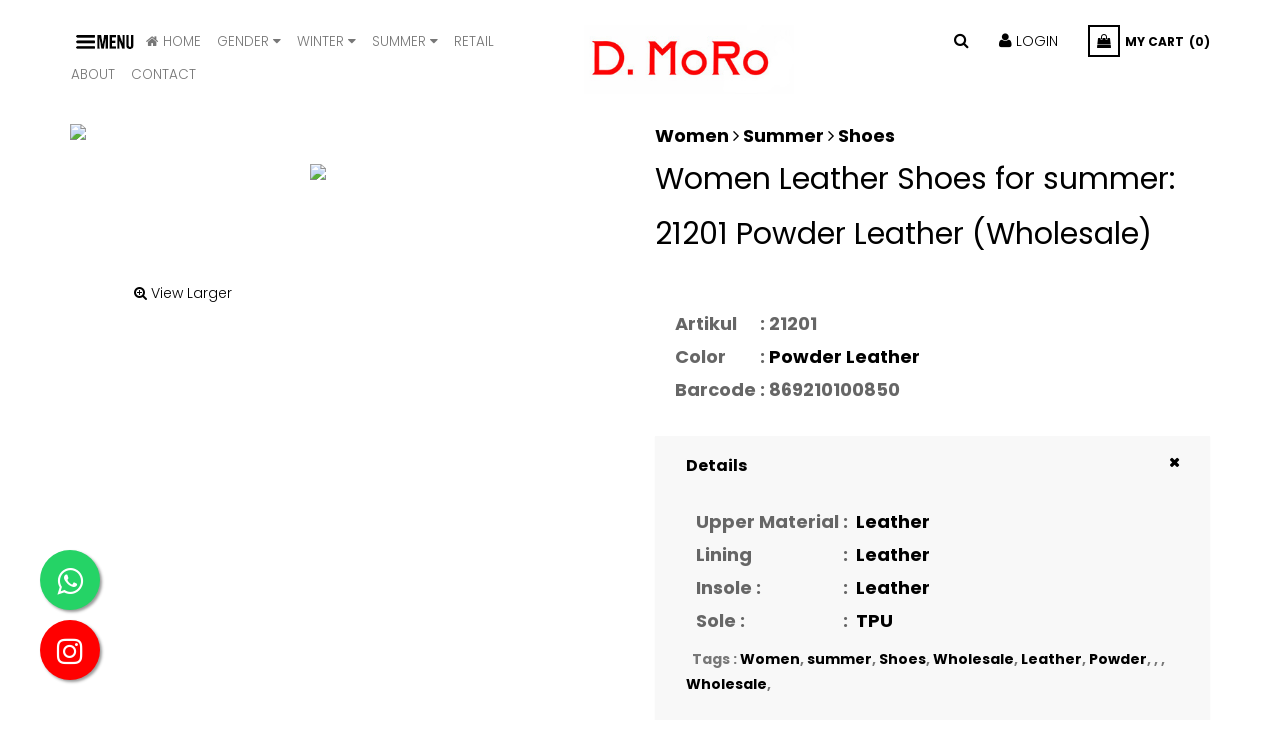

--- FILE ---
content_type: text/html; charset=UTF-8
request_url: https://dmoroshoes.com/product-detail.php?id=6970
body_size: 7630
content:
<!DOCTYPE html>
<!--[if IE 8 ]><html class="ie ie8" lang="en"> <![endif]-->
<!--[if IE 9 ]><html class="ie ie9" lang="en"> <![endif]-->
<!--[if (gte IE 9)|!(IE)]><!-->
<html lang="en">
<!--<![endif]-->

<head>
    <!-- Basic Page Needs -->
    <meta charset="utf-8">
    <meta http-equiv="X-UA-Compatible" content="IE=edge">

        <title>Summer Leather Shoes for Women Wholesale 21201  Powder Leather</title>
    <meta name="description" content="Summer Leather Shoes for Women Wholesale 21201  Powder Leather Upper Material: Leather, Lining: Leather, Insole: Leather, Sole: TPU"/>


    <!-- Favicon -->
    <link rel="shortcut icon" href="/favicon.ico" type="image/x-icon">
    <link rel="icon" href="/favicon.ico" type="image/x-icon">
	<link rel="apple-touch-icon" sizes="57x57" href="/img/apple-icon-57x57.png">
<link rel="apple-touch-icon" sizes="60x60" href="/img/apple-icon-60x60.png">
<link rel="apple-touch-icon" sizes="72x72" href="/img/apple-icon-72x72.png">
<link rel="apple-touch-icon" sizes="76x76" href="/img/apple-icon-76x76.png">
<link rel="apple-touch-icon" sizes="114x114" href="/img/apple-icon-114x114.png">
<link rel="apple-touch-icon" sizes="120x120" href="/img/apple-icon-120x120.png">
<link rel="apple-touch-icon" sizes="144x144" href="/img/apple-icon-144x144.png">
<link rel="apple-touch-icon" sizes="152x152" href="/img/apple-icon-152x152.png">
<link rel="apple-touch-icon" sizes="180x180" href="/img/apple-icon-180x180.png">
<link rel="icon" type="image/png" sizes="192x192"  href="/img/android-icon-192x192.png">
<link rel="icon" type="image/png" sizes="32x32" href="/img/favicon-32x32.png">
<link rel="icon" type="image/png" sizes="96x96" href="/img/favicon-96x96.png">
<link rel="icon" type="image/png" sizes="16x16" href="/img/favicon-16x16.png">
<link rel="manifest" href="/img/manifest.json">
<meta name="msapplication-TileColor" content="#ffffff">
<meta name="msapplication-TileImage" content="/img/ms-icon-144x144.png">
<meta name="theme-color" content="#ffffff">
    <!-- Mobile Meta -->
    <meta name="viewport" content="width=device-width, initial-scale=1, maximum-scale=1">

    

    <meta name="msvalidate.01" content="86A340D653F0F1633F599471C011EDB3" />

<meta name="yandex-verification" content="298aeb4d83c0e9d2" />

<meta name="google-site-verification" content="8ye8Iqz4HNzBVPBeKcTvHZE1eiISLq47fNHCHiLiL4M" />

<!-- Yandex.Metrika counter -->
<script type="text/javascript" >
   (function(m,e,t,r,i,k,a){m[i]=m[i]||function(){(m[i].a=m[i].a||[]).push(arguments)};
   m[i].l=1*new Date();k=e.createElement(t),a=e.getElementsByTagName(t)[0],k.async=1,k.src=r,a.parentNode.insertBefore(k,a)})
   (window, document, "script", "https://mc.yandex.ru/metrika/tag.js", "ym");

   ym(70509157, "init", {
        clickmap:true,
        trackLinks:true,
        accurateTrackBounce:true,
        webvisor:true,
        ecommerce:"dataLayer"
   });
</script>
<noscript><div><img src="https://mc.yandex.ru/watch/70509157" style="position:absolute; left:-9999px;" alt="" /></div></noscript>
<!-- /Yandex.Metrika counter -->


<!-- Global site tag (gtag.js) - Google Analytics -->
<script async src="https://www.googletagmanager.com/gtag/js?id=UA-5793057-48"></script>
<script>
  window.dataLayer = window.dataLayer || [];
  function gtag(){dataLayer.push(arguments);}
  gtag('js', new Date());

  gtag('config', 'UA-5793057-48');
</script>



    <!-- Google Fonts -->
    <link href='https://fonts.googleapis.com/css?family=Poppins:300,400,700%7CPlayfair+Display:400,400i,700,700i,900,900i' rel='stylesheet' type='text/css'>

    <!-- Vendor CSS -->
    <link rel="stylesheet" href="vendor/bootstrap/css/bootstrap-theme.css">
    <link rel="stylesheet" href="vendor/font-awesome/css/font-awesome.min.css">
    <link rel="stylesheet" href="vendor/owl.carousel/assets/owl.carousel.css">
    <link rel="stylesheet" href="vendor/magnific-popup/magnific-popup.css">

    <link rel="stylesheet" href="vendor/nivo-slider/css/nivo-slider.css">
    <link rel="stylesheet" href="vendor/nivo-slider/css/animate.css">
    <link rel="stylesheet" href="vendor/nivo-slider/css/style.css">

    <link rel="stylesheet" href="vendor/slider-range/css/jslider.css">

    <script src='https://www.google.com/recaptcha/api.js'></script>
    

    <!-- Theme CSS -->
    <link rel="stylesheet" href="css/theme-global.css">
    <link rel="stylesheet" href="css/theme-animate.css">
    <link rel="stylesheet" href="css/theme-product.css">
    <link rel="stylesheet" href="css/theme-product-list.css">
    <link rel="stylesheet" href="css/theme-blog.css">
    <link rel="stylesheet" href="css/theme-responsive.css">

    <!-- Theme Custom CSS -->
    <link rel="stylesheet" href="css/custom.css">
    <link rel="stylesheet" href="css/video.popup.css">

    <link rel="stylesheet" href="https://cdn.jsdelivr.net/gh/fancyapps/fancybox@3.5.7/dist/jquery.fancybox.min.css" />

<style>
      .print_logo { display: none; }
    @media print {
        body {zoom: 65%;}
        header { display:none; }
        .print_logo { display: inline; }
}
    </style>

</head>


<body class="index home-5">



    <div id="all">
        
        <header id="top-header">
            <div class="container">
                <div class="row">
                    <div class="mb-top col-lg-5 col-md-5 col-sm-5 col-xs-7 col-sp-12" style="height:200">
                     <span id="btn-bar"  class="pull-left" style="border:0px; text-align: left; width:60px; padding-left:2px;  " style="font-size:10px;">  <img src="hamburger-menu.png"></span>
                     <!-- <span id="btn-bar" class="pull-left"><i class="fa fa-bars"></i> MENU</span> -->
                        
                     <div class="block-currency dropdown-over pull-left">
                            <div class="dropdown-title"  style="padding-left:1px;">
                                <a href="./" style="font-size:13.5px;"><i class="fa fa-home"></i> HOME</a>
                            </div>
                        </div>
                     




                      
                    <!-- WINTER BAŞLA -->
<div class="header_user_info dropdown-over pull-left">
    <div data-toggle="dropdown" class="dropdown-title" style="padding-left:1px;">
        <a href="products.html" onclick="location.href='products.html?category=&season=&type=&color=&sole=&upperMaterial=&lining=&insole=&price=&tag=&keyword='; " title="Gender" style="font-size:13.5px;">Gender <i class="fa fa-caret-down"></i></a>
    </div>
    <div class="dropdown-content">
        <ul class="links">
            <ul>
                <li><a href="products.html?category=Women&season=&type=&color=&sole=&upperMaterial=&lining=&insole=&price=&tag=&keyword=&pg=2=" style="color:gray;">Woman</a></li>
                <li><a href="products.html?category=Men&season=&type=&color=&sole=&upperMaterial=&lining=&insole=&price=&tag=&keyword=" style="color:gray;">Man</a></li>
                
                </ul>
    </div>
</div>
<!-- WINTER BİTİR -->

<!-- WINTER BAŞLA -->
<div class="header_user_info dropdown-over pull-left">
    <div data-toggle="dropdown" class="dropdown-title" style="padding-left:1px;">
        <a href="products.html" onclick="location.href='products.html?category=&season=Winter&type=&color=&sole=&upperMaterial=&lining=&insole=&price=&tag=&keyword='; " title="Winter" style="font-size:13.5px;">WINTER <i class="fa fa-caret-down"></i></a>
    </div>
    <div class="dropdown-content">
        <ul class="links">
            <ul>
                <li><a href="products.html?category=&season=Winter&type=Shoes&color=&sole=&upperMaterial=&lining=&insole=&price=&tag=&keyword=" style="color:gray;">Shoes</a></li>
                <li><a href="products.html?category=&season=Winter&type=Outdoor&color=&sole=&upperMaterial=&lining=&insole=&price=&tag=&keyword=" style="color:gray;">Outdoor</a></li>
                <li><a href="products.html?category=&season=Winter&type=Ankle Boots&color=&sole=&upperMaterial=&lining=&insole=&price=&tag=&keyword=" style="color:gray;">Ankle Boots</a></li>
                <li><a href="products.html?category=&season=Winter&type=Boots&color=&sole=&upperMaterial=&lining=&insole=&price=&tag=&keyword=" style="color:gray;">Boots</a></li>
            </ul>
    </div>
</div>
<!-- WINTER BİTİR -->


<!-- SUMMER BAŞLA -->
<div class="header_user_info dropdown-over pull-left">
    <div data-toggle="dropdown" class="dropdown-title" style="padding-left:1px;">
        <a href="products.html" onclick="location.href='products.html?category=&season=Summer&type=&color=&sole=&upperMaterial=&lining=&insole=&price=&tag=&keyword='; " title="Summer" style="font-size:13.5px;">SUMMER <i class="fa fa-caret-down"></i></a>
    </div>
    <div class="dropdown-content">
        <ul class="links">
            <ul>
                <li><a href="products.html?category=&season=Summer&type=Sandals&color=&sole=&upperMaterial=&lining=&insole=&price=&tag=&keyword=" style="color:gray;">Sandals</a></li>
                 <li><a href="products.html?category=&season=Summer&type=Platform%20Sandals&color=&sole=&upperMaterial=&lining=&insole=&price=&tag=&keyword=">Platform Sandals</a></li>
                <li><a href="products.html?category=&season=Summer&type=Shoes&color=&sole=&upperMaterial=&lining=&insole=&price=&tag=&keyword=" style="color:gray;">Shoes</a></li>
                <li><a href="products.html?category=&season=Summer&type=Sneakers&color=&sole=&upperMaterial=&lining=&insole=&price=&tag=&keyword=" style="color:gray;">Sneakers</a></li>
                <li><a href="products.html?category=&season=Summer&type=Platform%20Slippers&color=&sole=&upperMaterial=&lining=&insole=&price=&tag=&keyword=">Platform Sneakers</a></li>
                <li><a href="products.html?category=&season=Summer&type=Slippers&color=&sole=&upperMaterial=&lining=&insole=&price=&tag=&keyword=" style="color:gray;">Slippers</a></li>
                <li><a href="products.html?category=&season=Summer&type=Ballet&color=&sole=&upperMaterial=&lining=&insole=&price=&tag=&keyword=" style="color:gray;">Ballet</a></li>
            </ul>
    </div>
</div>
<!-- SUMMER BİTİR -->

                         <div class="block-currency dropdown-over pull-left">
                            <div class="dropdown-title" style="padding-left:1px;">
                                <a href="http://retail.dmoroshoes.com/"  style="font-size:13.5px;"target="_blank">Retail</a>
                            </div>
                        </div>
                     
                        
                        <div class="block-currency dropdown-over pull-left">
                            <div class="dropdown-title" style="padding-left:1px;">
                                <a href="about.html" style="font-size:13.5px;">ABOUT</a>
                            </div>
                        </div>

                        

                        <div class="block-currency dropdown-over pull-left">
                            <div class="dropdown-title "  style="padding-left:1px;">
                                <a href="contact.html" style="font-size:13.5px;">CONTACT</a>
                            </div>
                        </div>

                        

                        <!-- end block-currency --




                        <div class="header_user_info dropdown-over pull-left">
                            <div data-toggle="dropdown" class="dropdown-title">
                                <a href="#" >CONTACT</a>
                            </div>
                        </div><!-- end block-currency -->


                    </div>
                    <div class="col-lg-3 col-md-2 col-sm-2 col-xs-2 col-sp-4">
                        <div class="logo">
                            <a href="./" title="D.MoRo">
                                <img src="https://www.dmoroshoes.com/logo.jpg" style="width:80%">
                            </a>
                        </div>
                        <!--end logo-->
                    </div>

                    <div class="col-lg-4 col-md-5 col-sm-5 col-xs-3 col-sp-8">


                        <div class="topheader-navholder-lf">






                            <div id="block-cart" class="block-cart dropdown-over pull-right">


                                                                <div data-toggle="dropdown" class="dropdown-title">
                                    <a href="#" title="Shopping cart">
                                        <span class="title-cart"><i class="fa fa-shopping-bag"></i></span><span class="text-mcart">My cart</span><span class="cart-amount">(0)</span>
                                    </a>
                                </div>




                                
                            </div><!-- end blockcart_top -->


                            <div class="header_user_info dropdown-over pull-right">
                                <div data-toggle="dropdown" class="dropdown-title">
                                    
                                                                             <a href="login.html" onclick="location.href='login.html';" title="Login" style="color:black; size:18px;"><i style="font-size:16px;" class="fa fa-user"></i> LOGIN</a>

                                                                        </div>
                                <div class="dropdown-content">
                                    <ul class="links">
                                                                                    <li>
                                                <a href="login.html" title="My account">Login</a>
                                            </li>
                                            <li>
                                                <a class="login" href="register.html" title="Login to your customer account">Register</a>
                                            </li>

                                        


                                    </ul>
                                </div>
                            </div><!-- end header_user_info -->



                            <div id="search_block_top" class="block-search dropdown-over pull-right">

                                <div data-toggle="dropdown" class="dropdown-title">
                                    <a href="#" title="Search"><i class="fa fa-search"></i></a>
                                </div>


                                <div class="dropdown-content">
                                    <form id="searchbox" action="products.html">
                                        <div class="input-group">
                                            <input class="search_query form-control" type="text" id="search_query_top" name="keyword" placeholder="Search" value="" autocomplete="off">
                                            <div class="input-group-btn">
                                                <button type="submit" name="submit_search" class="btn button btn-primary">Search</button>
                                            </div>
                                        </div>
                                    </form>
                                </div>
                            </div><!-- end #search_block_top -->
                        </div><!-- end topheader-navholder-lf -->
                    </div>
                </div><!-- end row -->
            </div><!-- end container -->
        </header><!-- end header -->
<div id="columns" class="columns-container">
    <!-- container -->
    <div class="container">
        <div class="row">
            <div class="pb-left-column col-xs-12 col-sm-12 col-md-6">
                

            <div id="image-block" class="clearfix">
                        <div id="view_full_size">
                            <img style="border:0px;" src="https://dmoroshoes.com/catalog/thumb.php?src=catalog_images/210100850_01.jpg&ext=0&size=900x600&crop=0"  class="img-responsive" width="470" height="564">
                            </div>
            </div><!-- end #image-block -->
                

<!-- view blocks start -->



<div id="views_block" class="clearfix">
<div id="thumbs_list">
<ul id="thumbs_list_frame" class="list-inline">
    <li class="first">
        <img src="https://dmoroshoes.com/catalog/thumb.php?src=catalog_images/210100850_01.jpg&ext=0&size=900x600&crop=0"  class="img-responsive" width="70" height="100">
    </li>

                                                                      
        </ul>


        
                    
                    <div class="image-item col-xs-12 col-sm-12 col-md-5" style="padding-top:20px;">
                        <a data-fancybox="gallery" href="https://dmoroshoes.com/catalog/thumb.php?src=catalog_images/210100850_01.jpg&ext=0&size=900x600&crop=0" target="_blank" ><i class="fa fa-search-plus" aria-hidden="true"></i> View Larger</a>
                    </div>
                    

    </div>




</div><!-- end views_block -->


<!-- view blocks end -->



            </div><!-- end pb-left-column -->
            <div class="pb-center-column col-xs-12 col-sm-12 col-md-6">
                <div class="pb-centercolumn" style="font-weight: bold; font-size: 18px;">
                         <span>
                                        <a href="products.html?category=Women">Women <i class="fa fa-angle-right"></i> 
                                           

                                       <a href="products.html?season=summer">Summer <i class="fa fa-angle-right"></i> 
                        

                    <a href="products.html?type=Shoes">Shoes </a>
                        

                                        <h1>Women Leather Shoes for summer: 21201  Powder Leather (Wholesale)</h1>
                    <!-- <h1>21201  Powder Women Shoes</h1> -->

                    <div class="price clearfix">
                        <!--<p class="old_price">
                            $32.00
                        </p>-->

                        


                    </div><!-- end price -->
                    <div class="product-boxinfo">
                        <p id="product_reference">
                            <table style="padding:10px; margin:10px;">
                                <tr>
                                    <td valign="top">

                                        <table style="padding:10px; margin:10px;">
                                            <tr>
                                                <td><strong>Artikul</strong></td>
                                                <td>&nbsp;:&nbsp; </td>
                                                <td>21201</td>
                                            </tr>
                                                                                        <tr>
                                                <td><strong>Color</strong></td>
                                                <td>&nbsp;:&nbsp; </td>
                                               <!-- <td><a href="products.html?color=Powder">Powder Leather</a></td>-->
                                                <td><a href="products.html?color=Powder">Powder Leather</a></td>
                                            </tr>
                                            

                                            
                                                                                        <tr>
                                                <td><strong>Barcode</strong></td>
                                                <td>&nbsp;:&nbsp; </td>
                                                <td>869210100850</td>
                                            </tr>
                                            

                                        </table>
                                    </td>

                                    <td>

                                    </td>


                                </tr>
                            </table>




                        </p>



                    </div><!-- end product-boxinfo -->
                    
                   



                    <div class="panel-group accordion_info" id="accordion" role="tablist" aria-multiselectable="true">
                        <div class="panel panel-default">
                            <div class="panel-heading" role="tab" id="headingOne">
                                <h4 class="panel-title">
                                    <a role="button" data-toggle="collapse" data-parent="#accordion" href="#collapseOne" aria-expanded="true" aria-controls="collapseOne">
                                        Details
                                    </a>
                                </h4>
                            </div>
                            <div id="collapseOne" class="panel-collapse collapse in" role="tabpanel" aria-labelledby="headingOne">
                                <div class="panel-body">



                                    <table style="padding:10px; margin:10px;">
                                        <tr>
                                            <td>Upper Material</td>
                                            <td>&nbsp;:&nbsp; </td>
                                            <td>&nbsp;<a href="products.html?upperMaterial=Leather">Leather</a></td>
                                        </tr>
                                        <tr>
                                            <td>Lining</td>
                                            <td>&nbsp;:&nbsp; </td>
                                            <td>&nbsp;<a href="products.html?lining=Leather">Leather</a></td>
                                        </tr>
                                        <tr>
                                            <td>Insole :</td>
                                            <td>&nbsp;:&nbsp; </td>
                                            <td>&nbsp;<a href="products.html?insole=Leather">Leather</a></td>
                                        <tr>
                                            <td>Sole :</td>
                                            <td>&nbsp;:&nbsp; </td>
                                            <td>&nbsp;<a href="products.html?sole=TPU">TPU</a></td>
                                        </tr>
                                    </table>
                                                                        <p>&nbsp; <strong>Tags :</strong> 
                                                                            <a href="products.php?tag=Women">Women</a>,
                                                                                <a href="products.php?tag= summer"> summer</a>,
                                                                                <a href="products.php?tag= Shoes"> Shoes</a>,
                                                                                <a href="products.php?tag= Wholesale"> Wholesale</a>,
                                                                                <a href="products.php?tag= Leather"> Leather</a>,
                                                                                <a href="products.php?tag= Powder"> Powder</a>,
                                                                                <a href="products.php?tag= "> </a>,
                                                                                <a href="products.php?tag= "> </a>,
                                                                                <a href="products.php?tag= Wholesale"> Wholesale</a>,
                                         </p>
                                </div>

                               


                            </div>

                            
                        </div>

                        <div id="social-sharing" style="padding-top:10px;">
                                <script type="text/javascript" src="https://platform-api.sharethis.com/js/sharethis.js#property=5fd885e556d93a0019e0537b&product=inline-share-buttons" async="async"></script>
<!-- Go to www.addthis.com/dashboard to customize your tools -->
<!-- ShareThis BEGIN --><div class="sharethis-inline-share-buttons"></div><!-- ShareThis END -->

                                </div>
                    </div>


                    <div>

                    </div>

                </div><!-- end pb-centercolumn -->
            </div><!-- end pb-center-column -->
        </div><!-- end row -->
        <div class="blockproductscategory block">
            <h4 class="title_block">
                <span>Related Products</span>
                <span class="subtitle">Related</span>
            </h4>
            <div class="block_content">
                <div class="owl-row">
                    <div class="blockproductscategory_grid">
                       

                        
                                            <div class="item">
                            <div class="product-container">
                                <div class="left-block">
                                    <div class="product-image-container">
                                        <a class="product_img_link" href="product-detail.php?id=6969" title="21201  White Women Shoes">
                                        <img src="https://dmoroshoes.com/catalog/thumb.php?src=catalog_images/210100849_01.jpg&ext=0&size=900x600&crop=0"  class="img-responsive" width="470" height="564">
                                        </a>
                                        <span class="label-new label">D.MoRo</span>
                                    </div>
                                </div>
                                <!--end left block -->
                                <div class="right-block">
                                    <div class="product-box">
                                        <h5 class="name">
                                            
                                            <a class="product-name" href="summer-leather-shoes-women-wholesale-21201-white-leather-p-6969" >
                                            21201  White Women Shoes                                            </a>
                                        </h5>
                                                                            </div>
                                    <!--end right block -->
                                </div>

                               
                            </div><!-- end product-container-->
                        </div>

                                            <div class="item">
                            <div class="product-container">
                                <div class="left-block">
                                    <div class="product-image-container">
                                        <a class="product_img_link" href="product-detail.php?id=6971" title="21201  Red Women Shoes">
                                        <img src="https://dmoroshoes.com/catalog/thumb.php?src=catalog_images/210100851_01.jpg&ext=0&size=900x600&crop=0"  class="img-responsive" width="470" height="564">
                                        </a>
                                        <span class="label-new label">D.MoRo</span>
                                    </div>
                                </div>
                                <!--end left block -->
                                <div class="right-block">
                                    <div class="product-box">
                                        <h5 class="name">
                                            
                                            <a class="product-name" href="summer-leather-shoes-women-wholesale-21201-red-leather-p-6971" >
                                            21201  Red Women Shoes                                            </a>
                                        </h5>
                                                                            </div>
                                    <!--end right block -->
                                </div>

                               
                            </div><!-- end product-container-->
                        </div>

                                            <div class="item">
                            <div class="product-container">
                                <div class="left-block">
                                    <div class="product-image-container">
                                        <a class="product_img_link" href="product-detail.php?id=6972" title="21201  Black Women Shoes">
                                        <img src="https://dmoroshoes.com/catalog/thumb.php?src=catalog_images/210100852_01.jpg&ext=0&size=900x600&crop=0"  class="img-responsive" width="470" height="564">
                                        </a>
                                        <span class="label-new label">D.MoRo</span>
                                    </div>
                                </div>
                                <!--end left block -->
                                <div class="right-block">
                                    <div class="product-box">
                                        <h5 class="name">
                                            
                                            <a class="product-name" href="summer-leather-shoes-women-wholesale-21201-black-leather-p-6972" >
                                            21201  Black Women Shoes                                            </a>
                                        </h5>
                                                                            </div>
                                    <!--end right block -->
                                </div>

                               
                            </div><!-- end product-container-->
                        </div>

                    

                        

                        

                    </div><!-- end blockproductscategory_grid -->
                </div><!-- end tabproduct-carousel -->
            </div>
        </div><!-- end blockproductscategory -->
    </div> <!-- end container -->
</div>
<!--end warp-->


<style>
.float{
	position:fixed;
	width:60px;
	height:60px;
	bottom:110px;
	left:40px;
	background-color:#25d366;
	color:#FFF;
	border-radius:50px;
	text-align:center;
  font-size:30px;
	box-shadow: 2px 2px 3px #999;
  z-index:100;
}

.my-float{
	margin-top: 16px;
}


.float-tel{
	position:fixed;
	width:60px;
	height:60px;
	bottom:40px;
	left:40px;
	background-color:red;
	color:#FFF;
	border-radius:50px;
	text-align:center;
  font-size:30px;
	box-shadow: 2px 2px 3px #999;
  z-index:100;
}

.my-float-tel{
	margin-top: 16px;
}

    </style>


<a href="https://www.instagram.com/dmoroshoes/" class="float-tel" target="_blank">
<i class="fa fa-instagram my-float-tel"></i>
</a>

<a href="https://wa.me/+902124588879/?text=" class="float" target="_blank">
<i class="fa fa-whatsapp my-float"></i>
</a>

<div class="siderbarmenu" style="z-index: 2000;">
            <div class="siderbarmenu-content">
                <a href="#" class="btn-close"><i class="fa fa-close"></i></a>
                <nav id="siderbar-menu">
                    <h4 class="title_block">MENU</h4>
                    <ul class="nav navbar-nav">
                        <li class="dropdown">
                            <a href='./' style="color:white;">Home</a>
                        </li>

						<li class="dropdown aligned-fullwidth" style="z-index: 2000;">
                            <a href='products.html?category=&season=Winter&type=&color=&sole=&upperMaterial=&lining=&insole=&price=&tag=&keyword=' onclick="location.href='products.html?category=&season=Winter&type=&color=&sole=&upperMaterial=&lining=&insole=&price=&tag=&keyword='" style="color:white;">Gender</a>
                            <span style="z-index: 2000;" class="btn-down" role="button" data-toggle="collapse" data-target="#menudropdown1" aria-expanded="true" aria-controls="menudropdown1">
                                <i class="fa fa-angle-down"></i>
                            </span>
                            <div id="menudropdown1" class="menudropdown collapse">
                                <ul>
                                <li><a href="products.html?category=Women&season=&type=&color=&sole=&upperMaterial=&lining=&insole=&price=&tag=&keyword=" >Woman</a></li>
                                 <li><a href="products.html?category=Men&season=&type=&color=&sole=&upperMaterial=&lining=&insole=&price=&tag=&keyword=" >Man</a></li>

                                </ul>
                            </div>
                        </li>

                        <li class="dropdown aligned-fullwidth" style="z-index: 2000;">
                            <a href='products.html?category=&season=Winter&type=&color=&sole=&upperMaterial=&lining=&insole=&price=&tag=&keyword=' onclick="location.href='products.html?category=&season=Winter&type=&color=&sole=&upperMaterial=&lining=&insole=&price=&tag=&keyword='" style="color:white;">Winter</a>
                            <span style="z-index: 2000;" class="btn-down" role="button" data-toggle="collapse" data-target="#menudropdown2" aria-expanded="true" aria-controls="menudropdown2">
                                <i class="fa fa-angle-down"></i>
                            </span>
                            <div id="menudropdown2" class="menudropdown collapse">
                                <ul>
                                <li><a href="products.html?category=&season=Winter&type=Shoes&color=&sole=&upperMaterial=&lining=&insole=&price=&tag=&keyword=" >Shoes</a></li>
                                <li><a href="products.html?category=&season=Winter&type=Outdoor&color=&sole=&upperMaterial=&lining=&insole=&price=&tag=&keyword=" >Outdoor</a></li>
                                 <li><a href="products.html?category=&season=Winter&type=Ankle Boots&color=&sole=&upperMaterial=&lining=&insole=&price=&tag=&keyword=" >Ankle Boots</a></li>
                                 <li><a href="products.html?category=&season=Winter&type=Boots&color=&sole=&upperMaterial=&lining=&insole=&price=&tag=&keyword=" >Boots</a></li>
                                </ul>
                            </div>
                        </li>


                        <li class="dropdown aligned-fullwidth" style="z-index: 2000;">
                            <a href='products.html?category=&season=Summer&type=&color=&sole=&upperMaterial=&lining=&insole=&price=&tag=&keyword=' onclick="location.href='products.html?category=&season=Summer&type=&color=&sole=&upperMaterial=&lining=&insole=&price=&tag=&keyword='" style="color:white;">Summer</a>
                            <span style="z-index: 2000;" class="btn-down" role="button" data-toggle="collapse" data-target="#menudropdown3" aria-expanded="true" aria-controls="menudropdown3">
                                <i class="fa fa-angle-down"></i>
                            </span>
                            <div id="menudropdown3" class="menudropdown collapse">
                                <ul>
                                <li><a href="products.html?category=&season=Summer&type=Sandals&color=&sole=&upperMaterial=&lining=&insole=&price=&tag=&keyword=" >Summer Sandals</a></li>
                                <li><a href="products.html?category=&season=Summer&type=Platform%20Sandals&color=&sole=&upperMaterial=&lining=&insole=&price=&tag=&keyword=">Platform Sandals</a></li>
                                <li><a href="products.html?category=&season=Summer&type=Shoes&color=&sole=&upperMaterial=&lining=&insole=&price=&tag=&keyword=" >Shoes</a></li>
                                <li><a href="products.html?category=Woman&season=&type=Sneakers&color=&sole=&upperMaterial=&lining=&insole=&price=&tag=&keyword=" >Sneakers</a></li>
                                <li><a href="products.html?category=&season=Summer&type=Slippers&color=&sole=&upperMaterial=&lining=&insole=&price=&tag=&keyword=" >Slippers</a></li>
                                <li><a href="products.html?category=&season=Summer&type=Platform%20Slippers&color=&sole=&upperMaterial=&lining=&insole=&price=&tag=&keyword=">Platform Slippers</a></li>
                                <li><a href="products.html?category=&season=Summer&type=Ballet&color=&sole=&upperMaterial=&lining=&insole=&price=&tag=&keyword=" >Ballet</a></li>
                                </ul>
                            </div>
                        </li>

                        <li class="dropdown">
                            <a href='https://www.dmoroshoes.com/retail/' style="color:white;">Retail</a>
                        </li>


                        <li class="dropdown">
                            <a href='about.html' style="color:white;">About</a>
                        </li>

                       

                        <li class="dropdown">
                            <a href='contact.html' style="color:white;">Contact</a>
                        </li>
                       
                        
                    </ul>
                </nav><!-- end siderbar-menu -->
                <div class="block-keep">
                    <p class="title_block">Follow</p>
                    
                    
                    <a href="https://www.facebook.com/dmoroshoes" target="_blank" style="color:gray;font-size:18px; padding-right:5px;"><em class="fa fa-facebook"></em></a>
                    <a href="https://www.instagram.com/dmoroshoes/" target="_blank" style="color:gray;font-size:18px; padding-right:5px;"><em class="fa fa-instagram"></em></a> 
                    <a href="https://twitter.com/dmoroshoes" target="_blank" style="color:gray;font-size:18px; padding-right:5px;"><em class="fa fa-twitter"></em></a>
                    <a href="https://tr.pinterest.com/dmoroshoes/" target="_blank" style="color:gray;font-size:18px; padding-right:5px;"><em class="fa fa-pinterest"></em></a> 
                    <a href="https://www.linkedin.com/company/dmoroshoes" target="_blank" style="color:gray;font-size:18px; padding-right:5px;"><em class="fa fa-linkedin"></em></a>
                    <a href="https://vk.com/dmoroshoes" target="_blank" style="color:gray;font-size:18px; padding-right:5px;"><em class="fa fa-vk"></em></a>
                    <a href="https://ok.ru/group/70000000291632" target="_blank" style="color:gray;font-size:18px; padding-right:5px;"><em class="fa fa-odnoklassniki"></em></a>
                    <a href="https://www.youtube.com/@dmoroshoes" target="_blank" style="color:gray;font-size:18px; padding-right:5px;"><em class="fa fa-youtube"></em></a>
                    <a href="https://wa.me/+902124588879/?text=" target="_blank" style="color:gray;font-size:18px; padding-right:5px;"><em class="fa fa-whatsapp"></em></a>
                    
                   
                    <p class="title" style="color:white;">
                    <br><em class="fa fa-phone"></em>  <a style="color: white;" href="tel:+90 212 458 88 79">+90 212 458 88 79</a>
                    <br><em class="fa fa-fax"></em> <a style="color: white;" href="tel:+90 212 518 31 23"> +90 212 518 31 23</a> </p>
                   
                </div><!-- end block-keep -->
                

  </div><!-- end siderbarmenu-content -->
            
</div><!-- end siderbarmenu -->
        

<footer id="footer">
            <div class="footer-top">
                <div class="container">
                    <!-- start newsletter -->
                    <div class="block-newsletter" id="block-newsletter">
                        <h4 class="title_block">Get a newsletter</h4>
                        <div class="des-text">
                          <p>Make sure that you’re always the first who receive our latest news and hottest promotion by joining our newsletter program. We never send spam!</p>
                        </div>
                        <form action="/product-detail.php" method="post" class="form-inline">
                            <div class="form-group">
                                <input class="inputNew form-control grey newsletter-input" id="newsletter-input"  type="text"  name="email_newsletter" required size="18" placeholder="Type your email here">
                                <button type="submit" name="submitNewsletter" class="btn button button-small">
                                    <span class="submit-icon"></span>
                                    <span class="submit-text">Subscribe</span>
                                </button>               
                            </div>
                        </form>
                    </div><!-- end block-newsletter -->
                </div>
  </div><!-- end footer-top -->

  <div class="footer-copyright">
                <div class="container">
                    <div class="row">
                        <div class="col-lg-6 col-md-6 col-sm-12 col-xs-12 col-sp-12">
                            © 2020 D.MoRo - All rights reserved. 
                        </div>
                        <div class="col-lg-6 col-md-6 col-sm-12 col-xs-12 col-sp-12">
                            <div class="social_block">
                                <ul class="links">

                                <li><a href="https://www.facebook.com/dmoroshoes" target="_blank" style="color:gray;font-size:18px; padding-right:5px;"><em class="fa fa-facebook"></em></a></li>
                                <li><a href="https://www.instagram.com/dmoroshoes/" target="_blank" style="color:gray;font-size:18px; padding-right:5px;"><em class="fa fa-instagram"></em></a> </li>
                                <li><a href="https://twitter.com/dmoroshoes" target="_blank" style="color:gray;font-size:18px; padding-right:5px;"><em class="fa fa-twitter"></em></a></li>
                                <li><a href="https://tr.pinterest.com/dmoroshoes/" target="_blank" style="color:gray;font-size:18px; padding-right:5px;"><em class="fa fa-pinterest"></em></a> </li>
                                <li><a href="https://www.linkedin.com/company/dmoroshoes" target="_blank" style="color:gray;font-size:18px; padding-right:5px;"><em class="fa fa-linkedin"></em></a></li>
                                <li><a href="https://vk.com/dmoroshoes" target="_blank" style="color:gray;font-size:18px; padding-right:5px;"><em class="fa fa-vk"></em></a></li>
                                <li><a href="https://ok.ru/group/70000000291632" target="_blank" style="color:gray;font-size:18px; padding-right:5px;"><em class="fa fa-odnoklassniki"></em></a></li>
                                <li><a href="https://www.youtube.com/@dmoroshoes" target="_blank" style="color:gray;font-size:18px; padding-right:5px;"><em class="fa fa-youtube"></em></a></li>
                                <li><a href="https://wa.me/+902124588879/?text=" target="_blank" style="color:gray;font-size:18px; padding-right:5px;"><em class="fa fa-whatsapp"></em></a></li>
                                

                                   
                                </ul>
                            </div><!-- end social_block -->
                        </div>
                    </div>
                </div>
  </div><!-- end footer-copyright -->
</footer><!-- end footer -->
        
        <div class="go-up">
            <a href="#"><i class="fa fa-chevron-up"></i></a>    
        </div>

     <!-- end all -->



    <!-- Vendor JS -->

<!-- Vendor JS -->


<script src="https://cdn.jsdelivr.net/npm/jquery@3.5.1/dist/jquery.min.js"></script>
<script src="https://cdn.jsdelivr.net/gh/fancyapps/fancybox@3.5.7/dist/jquery.fancybox.min.js"></script>


<script src="vendor/jquery/jquery.min.js"></script>
<!--
<script src="js/video.popup.js"></script>

        <script>
            $(function(){
                $("#video").videoPopup({
                    autoplay: 1,
                    controlsColor: 'white',
                    showVideoInformations: 0,
                    width: 640,
                   
                    customOptions: {
                        rel: 0,
                        end: 60
                    }
                });
				$("#video2").videoPopup();
            });
        </script>


        -->
 





<script>
!function(f,b,e,v,n,t,s)
{if(f.fbq)return;n=f.fbq=function(){n.callMethod?
n.callMethod.apply(n,arguments):n.queue.push(arguments)};
if(!f._fbq)f._fbq=n;n.push=n;n.loaded=!0;n.version='2.0';
n.queue=[];t=b.createElement(e);t.async=!0;
t.src=v;s=b.getElementsByTagName(e)[0];
s.parentNode.insertBefore(t,s)}(window,document,'script',

'https://connect.facebook.net/en_US/fbevents.js');

fbq('init', '431897154835012'); 

fbq('track', 'PageView');

</script>
<noscript>
<img height="1" width="1"
src="https://www.facebook.com/tr?id=431897154835012&ev=PageView
&noscript=1"/>
</noscript>
<!-- End Facebook Pixel Code -->


    <script src="vendor/owl.carousel/owl.carousel.min.js"></script>
    <script src="vendor/magnific-popup/jquery.magnific-popup.js"></script>
    <script src="vendor/bootstrap/js/bootstrap.min.js"></script>
    <script src="vendor/jquery.counterup/jquery.counterup.min.js"></script>
    
    <script src="vendor/nivo-slider/js/jquery.nivo.slider.js"></script>

    <script src="vendor/slider-range/js/tmpl.js"></script>
    <script src="vendor/slider-range/js/jquery.dependClass-0.1.js"></script>
    <script src="vendor/slider-range/js/draggable-0.1.js"></script>
    <script src="vendor/slider-range/js/jquery.slider.js"></script>

    <script src="vendor/jquery.elevatezoom/jquery.elevatezoom.js"></script>
    
    <!-- Theme Base, Components and Settings -->
    <script src="js/theme.js"></script>

    <!-- Theme Custom -->
    <script src="js/custom.js"></script>
</body>

</html>

--- FILE ---
content_type: text/css
request_url: https://dmoroshoes.com/css/theme-global.css
body_size: 38200
content:
@charset "UTF-8";[class~=dropdown-over] [class~=dropdown-content] ul li,*,#breadcrumb [class~=breadcrumb],#breadcrumb{padding-left:0;}[class~=row][class~=no-gutters],[class~=rtl] [class~=list-inline]{margin-right:0;}[class~=row][class~=no-gutters] > [class*=" col-"],.row.no-gutters > [class^="col-"]{padding-right:0;}[class~=row][class~=no-gutters] > [class*=" col-"],.row.no-gutters > [class^="col-"]{padding-left:0;}[class~=text-center],#cart_summary thead th.cart_product{text-align:center !important;}[class~=owl-theme] [class~=owl-controls] [class~=owl-nav] div:before,[class~=owl-theme] [class~=owl-controls] [class~=owl-nav] div{position:absolute;}[class~=rtl] [class~=list-inline]{margin-left:inherit;}#all{overflow:hidden;}a:hover{color:#000;}#breadcrumb [class~=breadcrumb]{padding-bottom:0;}#main-nav > ul > li > a,.siderbarmenu-content .menudropdown ul li a,.dropdown-over:hover .dropdown-content,.siderbarmenu-content .menudropdown ul li li a{display:block;}#top-header[class~=top-header-fixed][class~=fixed]{position:fixed;}.list-inline,[class~=row][class~=no-gutters]{margin-left:0;}#top-header[class~=top-header-fixed][class~=fixed]{z-index:11;}#breadcrumb [class~=breadcrumb]{padding-right:0;}a:hover{text-decoration:none;}[class~=btn-default]:focus,[class~=btn-default]:hover{background-color:#000;}[class~=box]{-webkit-box-shadow:0 0 .3125in 0 rgba(0,0,0,.2);}[class~=block_content]:hover [class~=owl-theme] [class~=owl-controls] [class~=owl-nav] div[class~=owl-prev],[class~=rtl] [class~=dropdown-over] [class~=dropdown-content]{left:0;}[class~=fs-style][class~=fs-style1]:before{background-color:#f8f8f8;}[class~=btn-default]:hover,[class~=btn-default]:focus{border-left-color:#000;}[class~=btn-default]:hover,[class~=btn-default]:focus{border-bottom-color:#000;}[class~=btn-default]:hover,[class~=btn-default]:focus{border-right-color:#000;}[class~=dropdown-over] [class~=dropdown-content] a,#breadcrumb [class~=ul-breadcrumb] li{display:inline-block;}[class~=dropdown-over] [class~=dropdown-title] a{font-size:1.125pc;}[class~=dropdown-over] [class~=dropdown-content] a{color:#666;}[class~=btn-default]:hover,[class~=btn-default]:focus{border-top-color:#000;}.owl-theme .owl-controls .owl-nav div.owl-prev:before{content:"";}[class~=owl-theme] [class~=owl-controls] [class~=owl-nav] div{top:34.5%;}[class~=rtl] [class~=bannertext][class~=bannertext-1] [class~=box-homehtml] [class~=block-html]{padding-right:22.5pt;}[class~=box]{box-shadow:0 0 30px 0 rgba(0,0,0,.2);}#main-nav > ul > li > a,#breadcrumb [class~=bread-title],#main-nav > ul > li > a .caret{color:black;}[class~=form-control]{-webkit-box-shadow:none;}[class~=form-control]{box-shadow:none;}[class~=dropdown-over] [class~=dropdown-content] ul li{padding-bottom:.1875pc;}.btn-default{-webkit-border-radius:0;}[class~=owl-theme] [class~=owl-controls] [class~=owl-nav] div{left:-22.5pt;}.siderbarmenu-content .menudropdown ul li li a{padding-left:20px;}#breadcrumb [class~=breadcrumb]{padding-top:0;}[class~=rtl] [class~=dropdown-over] [class~=dropdown-content]{right:auto;}.btn-default{-moz-border-radius:0;}[class~=bannertext][class~=bannertext-1] [class~=box-homehtml] [class~=block-html]{padding-left:22.5pt;}body{font-weight:300;}#breadcrumb [class~=breadcrumb],[class~=dropdown-over] [class~=dropdown-content] ul{margin-bottom:0;}[class~=block_content]:hover [class~=owl-theme] [class~=owl-controls] [class~=owl-nav] div{visibility:visible;}[class~=owl-theme] [class~=owl-controls] [class~=owl-nav] div:hover{color:white;}[class~=dropdown-over]:hover [class~=dropdown-title],[class~=dropdown-over][class~=open] [class~=dropdown-title],[class~=dropdown-over]:focus [class~=dropdown-title],a:focus{color:#000;}[class~=rtl] [class~=bannertext][class~=bannertext-1] [class~=box-homehtml] [class~=block-html]{padding-left:inherit;}[class~=owl-theme] [class~=owl-controls] [class~=owl-nav] div{height:.729166667in;}#top-header[class~=top-header-fixed] [class~=logo] img{line-height:80px;}[class~=owl-theme] [class~=owl-controls] [class~=owl-nav] div{width:.416666667in;}#top-header[class~=top-header-fixed][class~=fixed]{background-color:black;}#top-header[class~=top-header-fixed][class~=fixed]{background-color:rgba(0,0,0,.5);}[class~=btn],.btn-default{-ms-border-radius:0;}[class~=owl-theme] [class~=owl-controls] [class~=owl-nav] div:before{font-family:"FontAwesome";}.btn-default{-o-border-radius:0;}.btn-default{border-radius:0;}.btn-default{-webkit-transition:all .3s ease-in-out 0s;}#breadcrumb .ul-breadcrumb li:last-child:after{content:none;}.btn-default{transition:all .3s ease-in-out 0s;}[class~=dropdown-over] [class~=dropdown-content] ul li,#breadcrumb{padding-right:0;}[class~=btn-default]:active,[class~=btn-default][class~=active]{background-color:#000;}[class~=dropdown-over] [class~=dropdown-content] ul li{padding-top:.1875pc;}#breadcrumb [class~=bread-title]{font-size:27pt;}#breadcrumb [class~=bread-title],[class~=btn]{font-weight:700;}#main-nav [class~=dropdown-menu] li{line-height:1.875pc;}#breadcrumb [class~=bread-title]{text-transform:none;}[class~=btn-default]:active,[class~=btn-default][class~=active]{border-left-color:#000;}#breadcrumb [class~=bread-title]{margin-bottom:.15625in;}#main-nav [class~=dropdown]:hover > [class~=dropdown-menu],[class~=dropdown-over]:focus [class~=dropdown-content]{display:block;}#breadcrumb{padding-bottom:12.1875pc;}#breadcrumb [class~=ul-breadcrumb]{margin-bottom:0;}[class~=siderbarmenu] [class~=navbar-nav] > li > a{color:#aaa;}[class~=btn-default]:active,[class~=btn-default][class~=active]{border-bottom-color:#000;}[class~=btn-default]:active,[class~=btn-default][class~=active]{border-right-color:#000;}#top-header[class~=top-header-fixed] [class~=logo] img,#main-nav > ul > li{display:inline-block;}a:hover,a:focus{outline:none;}[class~=bannertext][class~=bannertext-2] [class~=box-homehtml] [class~=block-html]{padding-right:22.5pt;}[class~=btn-default]:active,[class~=btn-default][class~=active]{border-top-color:#000;}#top-header[class~=top-header-fixed][class~=fixed]{background-color:transparent	;}[class~=tabs-top] [class~=nav-tabs] > li[class~=active] > a:hover{border-left-width:0;}[class~=btn]{font-size:.135416667in;}[class~=owl-theme] [class~=owl-controls] [class~=owl-nav] div:before{content:"";}[class~=owl-theme] [class~=owl-controls] [class~=owl-nav] div{color:#333;}[class~=btn]{text-transform:uppercase;}[class~=btn]{-webkit-border-radius:0;}[class~=owl-theme] [class~=owl-controls] [class~=owl-nav] div{line-height:.34375in;}[class~=btn]{-moz-border-radius:0;}a:focus{text-decoration:none;}#main-nav > ul > li,#main-nav [class~=dropdown-submenu][class~=parent] > a{position:relative;}#main-nav .dropdown-menu li a:hover .fa,[class~=siderbarmenu] [class~=btn-close]:hover,#main-nav > ul > li > a:focus [class~=caret],#main-nav > ul > li > a:hover [class~=caret]{color:#000;}[class~=owl-theme] [class~=owl-controls] [class~=owl-nav] div{line-height:0;}[class~=star][class~=star_on]:after{color:#fac738;}#top-header[class~=fixed]{position:fixed;}[class~=owl-theme] [class~=owl-controls] [class~=owl-nav] div{text-align:center;}#breadcrumb{padding-top:12.1875pc;}.rtl #main-nav .dropdown-menu li a,[class~=siderbarmenu] [class~=navbar-nav] > li > a{padding-left:0;}#main-nav > ul > li.aligned-fullwidth > .dropdown-menu{width:100% !important;}[class~=btn]{-o-border-radius:0;}[class~=dropdown-over][class~=open] [class~=dropdown-content],#main-nav [class~=dropdown-submenu][class~=parent] > a{display:block;}body,#main-nav > ul > li > a{font-family:"Poppins",sans-serif;}input[type=number]::-webkit-inner-spin-button{-webkit-appearance:none;}input[type=number]::-webkit-inner-spin-button{-moz-appearance:none;}#breadcrumb{margin-bottom:70px;}[class~=btn]{border-radius:0;}[class~=owl-theme] [class~=owl-controls] [class~=owl-nav] div:before{font-size:24px;}[class~=btn]{-webkit-transition:all .3s ease-in-out 0s;}[class~=rtl] [class~=off-close] [class~=close-menu],.rtl .siderbarmenu .btn-close{float:left;}[class~=owl-theme] [class~=owl-controls] [class~=owl-nav] div{font-size:0;}[class~=btn]{transition:all .3s ease-in-out 0s;}#top-header[class~=fixed]{z-index:11;}[class~=owl-theme] [class~=owl-controls] [class~=owl-nav] div{background:#fcfcfc;}input[type=number]::-webkit-inner-spin-button{appearance:none;}[class~=btn]:active,[class~=btn]:focus,.btn-primary,[class~=btn]:hover{background-color:#000;}[class~=off-close] [class~=close-menu] i{font-size:13.5pt;}#breadcrumb{background-color:#eee;}#off-mainmenu [class~=navbar-nav] > li{clear:both;}#top-header[class~=fixed]{top:0;}[class~=owl-theme] [class~=owl-controls] [class~=owl-nav] div:before{line-height:46.5pt;}#top-header[class~=top-header-fixed][class~=fixed]{zoom:1;}[class~=owl-theme] [class~=owl-controls] [class~=owl-nav] div:before,[class~=siderbarmenu] [class~=navbar-nav] > li{width:100%;}[class~=siderbarmenu] [class~=navbar-nav] > li > a{padding-bottom:.104166667in;}.btn-primary{border-left-color:#000;}[class~=siderbarmenu] [class~=navbar-nav] > li > a{padding-right:0;}.btn-primary{border-bottom-color:#000;}#top-header[class~=fixed],[class~=rtl] [class~=siderbarmenu-content] [class~=btn-down]{left:0;}[class~=btn-primary]:hover,.btn-primary:focus{background-color:black;}#top-header[class~=top-header-fixed][class~=fixed]{-webkit-transition:.3s linear;}[class~=scroll-down] span:before,#off-mainmenu [class~=navbar-nav] > li [class~=icon-down]{position:absolute;}.btn-primary{border-right-color:#000;}#top-header[class~=fixed]{right:0;}.btn-primary{border-top-color:#000;}#off-mainmenu [class~=dropdown-menu][class~=tiva-active] ul li li a{padding-left:.46875in;}[class~=tabs-top] [class~=nav-tabs] > li[class~=active] > a:hover{border-bottom-width:.010416667in;}#main-nav > ul > li > a:hover,#main-nav > ul > li > a:active [class~=caret]{color:#000;}[class~=btn-primary]:hover,.btn-primary:active,.btn-primary:focus{border-left-color:black;}input[type=number]::-webkit-inner-spin-button{margin-left:0;}.btn-primary:focus,[class~=btn-primary]:hover,.btn-primary:active{border-bottom-color:black;}input[type=number]::-webkit-inner-spin-button{margin-bottom:0;}[class~=fs-style]{position:relative;}.rtl .siderbarmenu .navbar-nav{text-align:right;}.btn-primary:active,.btn-primary:focus,[class~=btn-primary]:hover{border-right-color:black;}input[type=number]::-webkit-inner-spin-button{margin-right:0;}#top-header[class~=fixed]{padding-left:30pt;}[class~=owl-theme] [class~=owl-controls] [class~=owl-nav] div{border-left-width:.020833333in;}*{padding-bottom:0;}#top-header[class~=fixed]{padding-bottom:11.25pt;}.rtl .bannertext.bannertext-2 .box-homehtml .block-html{padding-left:30px;}[class~=tabs-top] [class~=nav-tabs] > li[class~=active] > a:hover{border-right-width:0;}[class~=btn-primary]:hover,.btn-primary:focus,.btn-primary:active{border-top-color:black;}[class~=siderbarmenu-content] [class~=menu-title] a,[class~=siderbarmenu] [class~=navbar-nav] > li{display:block;}#top-header[class~=top-header-fixed][class~=fixed],#top-header[class~=fixed]{transition:.3s linear;}.rtl #main-nav .dropdown-menu li a{padding-bottom:2.25pt;}#top-header.top-header-fixed .logo{line-height:5pc;}[class~=owl-theme] [class~=owl-controls] [class~=owl-nav] div{border-bottom-width:.020833333in;}#breadcrumb{background-repeat:no-repeat;}#off-mainmenu [class~=navbar-nav] > li [class~=icon-down]{top:0pc;}[class~=rtl] [class~=siderbarmenu-content] [class~=btn-down]{right:auto;}#breadcrumb{background-position:center center;}#breadcrumb{background-image:url("../img/default/bg-breacrum.jpg");}[class~=owl-theme] [class~=owl-controls] [class~=owl-nav] div{border-right-width:.020833333in;}[class~=fs-style]{padding-top:4.6875pc;}#top-header[class~=fixed]{padding-right:30pt;}[class~=siderbarmenu-content] [class~=block-keep] [class~=title_block]{margin-bottom:22.5pt;}input[type=number]::-webkit-inner-spin-button{margin-top:0;}[class~=siderbarmenu] [class~=navbar-nav] > li > a{padding-top:.104166667in;}#top-header[class~=fixed]{padding-top:11.25pt;}.btn-primary:active{background-color:black;}[class~=owl-theme] [class~=owl-controls] [class~=owl-nav] div:hover{border-left-color:#000;}[class~=owl-theme] [class~=owl-controls] [class~=owl-nav] div:before,.block_content:hover .owl-theme .owl-controls .owl-nav div.owl-next{right:0;}[class~=fs-style]{padding-bottom:8.75pc;}[class~=tv-table]{display:table;}[class~=siderbarmenu] [class~=navbar-nav] > li > a{text-transform:uppercase;}#top-header.top-header-fixed .logo{margin-top:0;}[class~=siderbarmenu-content] [class~=menu-title] a{padding-left:.104166667in;}[class~=owl-theme] [class~=owl-controls] [class~=owl-nav] div:before{height:100%;}#top-header[class~=fixed]{-webkit-transition:.3s linear;}.star,#top-header,[class~=siderbarmenu-content] [class~=menudropdown] ul li,[class~=siderbarmenu-content] [class~=submenudropdown] ul li,.dropdown-over{position:relative;}#top-header{background-color:#fff;}[class~=owl-theme] [class~=owl-controls] [class~=owl-nav] div{border-top-width:.020833333in;}.rtl #main-nav .dropdown-menu li a{padding-right:0;}[class~=siderbarmenu-content] [class~=menu-title] a{padding-bottom:3.75pt;}[class~=owl-theme] [class~=owl-controls] [class~=owl-nav] div:hover{border-bottom-color:#000;}input[type=number]::-webkit-outer-spin-button{-webkit-appearance:none;}p{font-size:.875pc;}[class~=tv-tablecell]{display:table-cell;}[class~=owl-theme] [class~=owl-controls] [class~=owl-nav] div{border-left-style:solid;}[class~=tv-tablecell]{vertical-align:middle;}#top-header[class~=fixed]{-webkit-box-shadow:0 1px 10px rgba(0,0,0,.1);}[class~=tabs-top] [class~=nav-tabs] > li[class~=active] > a:hover{border-top-width:0;}#top-header[class~=fixed]{box-shadow:0 .0625pc .625pc rgba(0,0,0,.1);}[class~=tabs-top] [class~=title_block] [class~=subtitle],[class~=tv-tablecell]{width:100%;}#top-header.top-header-fixed,[class~=tabs-top] [class~=title_block] [class~=subtitle]{position:absolute;}[class~=rtl] #main-nav [class~=dropdown-menu]{right:100%;}.siderbarmenu-content .block-keep ul li{color:#aaa;}[class~=fs-style][class~=fs-style1]{padding-top:0;}.siderbarmenu-content .block-keep ul li{margin-bottom:.104166667in;}input[type=number]::-webkit-outer-spin-button{-moz-appearance:none;}[class~=tabs-top] [class~=nav-tabs] > li[class~=active] > a:hover{border-left-color:transparent;}[class~=scroll-down] span:before{top:.104166667in;}p{line-height:.260416667in;}[class~=tabs-top] [class~=title_block] [class~=subtitle]{font-weight:600;}p{font-family:"Poppins",sans-serif;}[class~=fs-style][class~=fs-style1]{padding-bottom:0;}#cart_summary tbody td[class~=cart_product]{text-align:center !important;}.rtl .bannertext.bannertext-2 .box-homehtml .block-html{padding-right:inherit;}#top-header.top-header-fixed,[class~=tabs-top] [class~=title_block] [class~=subtitle]{top:0;}[class~=tabs-top] [class~=title_block] [class~=subtitle]{font-size:75pt;}[class~=block_content]:hover [class~=owl-theme] [class~=owl-controls] [class~=owl-nav] div{opacity:1;}[class~=siderbarmenu-content] [class~=menu-title] a{padding-right:.104166667in;}[class~=owl-theme] [class~=owl-controls] [class~=owl-nav] div:hover{border-right-color:#000;}[class~=dropdown-over] [class~=dropdown-title]{text-transform:none;}[class~=owl-theme] [class~=owl-controls] [class~=owl-nav] div{border-bottom-style:solid;}[class~=rtl] #main-nav [class~=dropdown-menu]{left:auto;}.star{width:10.5pt;}p{color:#666;}#top-header.top-header-fixed,[class~=scroll-down] span:before,#main-nav [class~=dropdown]:hover > [class~=dropdown-menu],[class~=tabs-top] [class~=title_block] [class~=subtitle]{left:0;}[class~=dropdown-over] [class~=dropdown-title]{padding-left:.8125pc;}[class~=tabs-top] [class~=title_block] [class~=subtitle]{line-height:1;}[class~=owl-theme] [class~=owl-controls] [class~=owl-nav] div{border-right-style:solid;}[class~=tabs-top] [class~=title_block] [class~=subtitle],[class~=scroll-down] span:before,#top-header.top-header-fixed{right:0;}input[type=number]::-webkit-outer-spin-button{appearance:none;}[class~=tabs-top] [class~=nav-tabs] > li > a{color:#777;}[class~=dropdown-over] [class~=dropdown-title]{padding-bottom:3pt;}[class~=tabs-top] [class~=title_block] [class~=subtitle],#top-header.top-header-fixed{margin-left:auto;}#main-nav > ul > li:hover > a [class~=caret],[class~=dropdown-over] [class~=dropdown-content] ul li[class~=selected],#main-nav [class~=dropdown-menu] li a:hover,[class~=siderbarmenu-content] [class~=menu-title] a{color:#000;}input[type=number]::-webkit-outer-spin-button{margin-left:0;}[class~=dropdown-over] [class~=dropdown-title]{padding-right:.8125pc;}.siderbarmenu-content .menudropdown ul li li a{padding-bottom:.625pc;}[class~=siderbarmenu-content] [class~=menu-title] a,[class~=dropdown-over] [class~=dropdown-title]{padding-top:3.75pt;}#top-header.top-header-fixed,[class~=tabs-top] [class~=title_block] [class~=subtitle]{margin-bottom:0;}.rtl #main-nav .dropdown-menu li a{padding-top:.1875pc;}[class~=tabs-top] [class~=nav-tabs] > li > a{padding-left:0;}input[type=number]::-webkit-outer-spin-button{margin-bottom:0;}.star{overflow:hidden;}.dropdown-over .dropdown-content{padding-left:.15625in;}.star{cursor:pointer;}.dropdown-over .dropdown-content{padding-bottom:.15625in;}.dropdown-over .dropdown-content{padding-right:.15625in;}[class~=owl-theme] [class~=owl-controls] [class~=owl-nav] div{border-top-style:solid;}[class~=siderbarmenu-content] [class~=menu-title] a{text-transform:uppercase;}#top-header.top-header-fixed,[class~=tabs-top] [class~=title_block] [class~=subtitle]{margin-right:auto;}[class~=owl-theme] [class~=owl-controls] [class~=owl-nav] div{border-left-color:#fcfcfc;}#top-header.top-header-fixed,#top-header{padding-left:.416666667in;}[class~=block_content]:hover [class~=owl-theme] [class~=owl-controls] [class~=owl-nav] div{filter:alpha(opacity=100);}[class~=tabs-top] [class~=nav-tabs] > li > a{padding-bottom:.1875pc;}input[type=number]::-webkit-outer-spin-button{margin-right:0;}[class~=section] [class~=des-text] p{line-height:2pc;}[class~=tabs-top] [class~=nav-tabs] > li{float:none;}*,[class~=tabs-top] [class~=nav-tabs] > li > a{padding-right:0;}[class~=siderbarmenu] [class~=navbar-nav] > li > a [class~=caret]{display:none;}input[type=number]::-webkit-outer-spin-button{margin-top:0;}[class~=owl-theme] [class~=owl-controls] [class~=owl-nav] div{border-bottom-color:#fcfcfc;}input[type=number]{-moz-appearance:textfield;}[class~=fs-style]:before{padding-left:143.0625pc;}#top-header.top-header-fixed,[class~=siderbarmenu] [class~=navbar-nav] > li > a:focus,#main-nav [class~=dropdown-menu] li a:hover,[class~=siderbarmenu] [class~=navbar-nav] > li > a:hover{background-color:transparent;}.star{font-size:.75pc;}#top-header.top-header-fixed,[class~=tabs-top] [class~=title_block] [class~=subtitle]{margin-top:0;}#top-header{padding-bottom:21pt;}[class~=owl-theme] [class~=owl-controls] [class~=owl-nav] div{border-right-color:#fcfcfc;}#top-header.top-header-fixed{z-index:99;}#off-mainmenu [class~=navbar-nav] > li{width:100%;}[class~=owl-theme] [class~=owl-controls] [class~=owl-nav] div{border-top-color:#fcfcfc;}.star{font-weight:normal;}.siderbarmenu-content .menudropdown ul li a,.off-close{padding-left:.625pc;}#top-header.top-header-fixed,[class~=tabs-top] [class~=nav-tabs] > li,[class~=fs-style]:before{padding-bottom:0;}.star{line-height:9pt;}[class~=owl-theme] [class~=owl-controls] [class~=owl-nav] div{border-image:none;}[class~=owl-theme] [class~=owl-controls] [class~=owl-nav] div{visibility:hidden;}.dropdown-over .dropdown-content{padding-top:.15625in;}.star{display:inline-block;}[class~=fs-style]:before{padding-right:143.0625pc;}#top-header.top-header-fixed,*,[class~=tabs-top] [class~=nav-tabs] > li,[class~=fs-style]:before{padding-top:0;}#off-mainmenu [class~=navbar-nav] > li [class~=icon-down]{z-index:1;}.siderbarmenu-content .menudropdown ul li a,.off-close{padding-bottom:.625pc;}#top-header.top-header-fixed,#top-header{padding-right:.416666667in;}.logo{margin-top:6px;}#main-nav [class~=dropdown]:hover > [class~=dropdown-menu]{-webkit-box-shadow:0 .0625in 20px rgba(0,0,0,.175);}.dropdown-over .dropdown-content,[class~=fs-style]:before{position:absolute;}[class~=tabs-top] [class~=nav-tabs] > li{padding-left:20px;}[class~=tabs-top] [class~=nav-tabs] > li > a{padding-top:.1875pc;}[class~=owl-theme] [class~=owl-controls] [class~=owl-nav] div{opacity:0;}.tabs-top .nav-tabs > li > a:hover,[class~=siderbarmenu] [class~=navbar-nav] > li > a:hover,[class~=siderbarmenu] [class~=navbar-nav] > li > a:focus,[class~=dropdown-over] [class~=dropdown-content] ul li[class~=selected] a{color:#000;}[class~=fs-style]:before,[class~=scroll-down] span:before{content:"";}.dropdown-over .dropdown-content{top:.46875in;}[class~=rtl] #main-nav [class~=dropdown-menu]{text-align:right;}#main-nav [class~=dropdown-menu],.dropdown-over .dropdown-content{background:white;}#main-nav .dropdown-submenu .dropdown-menu{top:0;}[class~=owl-theme] [class~=owl-controls] [class~=owl-nav] div:hover{border-top-color:#000;}#top-header{padding-top:21pt;}[class~=scroll-down] span:before{width:6px;}#cart_summary tbody td[class~=cart_delete]{text-align:center !important;}[class~=tabs-top] [class~=title_block] [class~=subtitle]{color:black;}.siderbarmenu-content .menudropdown ul li li a,[class~=tabs-top] [class~=nav-tabs] > li{padding-right:20px;}[class~=tabs-top] [class~=title_block] [class~=subtitle]{opacity:.1;}[class~=tabs-top] [class~=title_block] [class~=subtitle]{filter:alpha(opacity=10);}.off-close,.siderbarmenu-content .menudropdown ul li a{padding-right:.104166667in;}.siderbarmenu-content .menudropdown ul li a,.siderbarmenu-content .menudropdown ul li li a,.off-close{padding-top:.104166667in;}[class~=fs-style]:before{width:100%;}[class~=tabs-top] [class~=nav-tabs] > li[class~=active] > a:hover{border-bottom-color:transparent;}.off-close{border-bottom-width:.020833333in;}.dropdown-over .dropdown-content{min-width:180px;}#breadcrumb [class~=ul-breadcrumb] li:after{content:">";}[class~=bannertext] [class~=box-homehtml] [class~=block-html]{text-align:center;}.dropdown-over .dropdown-content{z-index:99;}#main-nav [class~=dropdown-submenu][class~=parent] > a [class~=caret],.dropdown-over .dropdown-content{display:none;}#main-nav > ul > li > a{font-weight:400;}[class~=tabs-top] [class~=nav-tabs] > li > a{border-left-style:none;}[class~=rtl] #btn-menu{float:right;}.off-close{border-bottom-style:solid;}[class~=owl-theme] [class~=owl-controls] [class~=owl-nav] div{filter:alpha(opacity=0);}[class~=bannertext] [class~=box-homehtml] [class~=title_block]{margin-bottom:30px;}#main-nav .dropdown-submenu .dropdown-menu{left:100%;}#top-header{-webkit-transition:.3s linear;}[class~=bannertext] [class~=box-homehtml] [class~=title_block]{font-size:2.5pc;}#main-nav [class~=dropdown-menu],#main-nav .dropdown-submenu.parent > a:after{position:absolute;}#main-nav .dropdown-submenu.parent > a:after{content:"";}.off-close{border-bottom-color:#eaeaea;}#breadcrumb [class~=ul-breadcrumb] li:after{padding-left:7px;}.off-close{border-image:none;}[class~=siderbarmenu]{position:fixed;}[class~=siderbarmenu]{z-index:2222;}.tabs-top .nav-tabs > li > a:focus,#main-nav > ul > li > a:hover,.tabs-top .nav-tabs > li > a:hover{background-color:transparent;}[class~=siderbarmenu]{display:block;}#main-nav [class~=dropdown-menu]{width:2.083333333in;}#main-nav [class~=dropdown-menu]{z-index:10;}[class~=tabs-top] [class~=nav-tabs] > li,#main-nav [class~=dropdown-menu]{margin-left:0;}[class~=siderbarmenu]{top:0;}[class~=bannertext] [class~=box-homehtml] [class~=title_block]{font-style:italic;}.dropdown-over .dropdown-content{right:0;}[class~=tabs-top] [class~=nav-tabs] > li{margin-bottom:1.25pc;}[class~=owl-theme] [class~=owl-controls] [class~=owl-nav] div{-webkit-transition:all .35s ease 0s;}.dropdown-over .dropdown-content{-webkit-transition:opacity .3s linear 0s;}[class~=tabs-top] [class~=nav-tabs] > li > a{border-bottom-style:dashed;}[class~=siderbarmenu]{left:0;}.tabs-top .nav-tabs > li.active > a,.tabs-top .nav-tabs > li > a:focus{color:#000;}#off-mainmenu [class~=navbar-nav] > li [class~=icon-down]{width:2.5pc;}[class~=fs-style]:before,[class~=siderbarmenu]{height:100%;}.dropdown-over .dropdown-content{transition:opacity .3s linear 0s;}#main-nav [class~=dropdown-menu]{top:100%;}[class~=fs-style]:before{background-color:#f7f7f7;}.dropdown-over .dropdown-content{-webkit-box-shadow:0 .0625in 20px rgba(0,0,0,.175);}#breadcrumb [class~=ul-breadcrumb] li:after{padding-bottom:0;}#top-header{transition:.3s linear;}.dropdown-over .dropdown-content{box-shadow:0 6px 20px rgba(0,0,0,.175);}#off-mainmenu [class~=navbar-nav] > li [class~=icon-down]{height:.479166667in;}#main-nav > ul > li > a{padding-left:1.125pc;}[class~=fs-style]:before{z-index:0;}[class~=scroll-down] span:before{height:6px;}[class~=tabs-top] [class~=nav-tabs] > li > a{border-right-style:none;}#btn-menu{font-size:18px;}[class~=fs-style]:before{display:inline-block;}#breadcrumb [class~=ul-breadcrumb] li:after{padding-right:7px;}[class~=bannertext] [class~=box-homehtml] [class~=title_block]{font-weight:400;}[class~=tabs-top] [class~=nav-tabs] > li,#main-nav [class~=dropdown-menu]{margin-right:0;}p{margin-bottom:.9375pc;}[class~=siderbarmenu]{width:225pt;}[class~=dropdown-over]:focus,[class~=dropdown-over][class~=open],[class~=dropdown-over]:hover{cursor:pointer;}[class~=owl-theme] [class~=owl-controls] [class~=owl-nav] div{transition:all .35s ease 0s;}[class~=siderbarmenu]{background-color:#272727;}[class~=tabs-top] [class~=nav-tabs] > li[class~=active] > a:hover{border-right-color:transparent;}#main-nav .dropdown-submenu .dropdown-menu{margin-top:-.9375pc;}[class~=bannertext] [class~=box-homehtml] [class~=title_block]{font-family:"Playfair Display",serif;}[class~=siderbarmenu]{margin-bottom:1.875pc;}#main-nav .dropdown-submenu.parent > a:after{top:.125pc;}#btn-menu{display:none;}[class~=scroll-down] span:before{margin-left:auto;}[class~=siderbarmenu-content] [class~=submenudropdown] ul li li a,[class~=siderbarmenu-content] [class~=submenudropdown] ul li a{display:block;}[class~=siderbarmenu]{-webkit-transform:translate3d(-100%,0,0);}#main-nav .dropdown-submenu .dropdown-menu{position:absolute;}[class~=bannertext] [class~=box-homehtml] [class~=btn]{line-height:2.8125pc;}[class~=bannertext] [class~=box-homehtml] [class~=btn]{padding-left:22.5pt;}.siderbarmenu-content .menudropdown ul li a{color:#aaa;}#main-nav [class~=block-subcategories] [class~=menu-title]{padding-left:0;}#main-nav [class~=dropdown-menu],[class~=scroll-down] span:before{margin-bottom:0;}[class~=off-close] [class~=title]{text-transform:uppercase;}[class~=tabs-top] [class~=nav-tabs] > li,#main-nav [class~=dropdown-menu]{margin-top:0;}#main-nav .dropdown-submenu.parent > a:after{font-size:.8125pc;}[class~=fs-style]:before{top:0;}[class~=siderbarmenu]{-moz-transform:translate3d(-100%,0,0);}[class~=dropdown-over]:hover [class~=dropdown-title] a,#main-nav > ul > li > a:focus,[class~=dropdown-over]:focus [class~=dropdown-title] a,#main-nav > ul > li:focus > a .caret,[class~=dropdown-over] [class~=dropdown-content] a:hover,[class~=dropdown-over][class~=open] [class~=dropdown-title] a,[class~=siderbarmenu-content] [class~=menu-title] a:hover{color:#000;}#main-nav [class~=dropdown-menu]{border-left-width:medium;}#main-nav [class~=dropdown-menu]{border-bottom-width:medium;}#main-nav [class~=dropdown-menu]{border-right-width:medium;}#breadcrumb [class~=ul-breadcrumb] li:after{padding-top:0;}[class~=fs-style]:before{left:-143.0625pc;}[class~=owl-theme] [class~=owl-controls] [class~=owl-nav] div:hover{background-color:#000;}#breadcrumb [class~=ul-breadcrumb] li:after{color:#666;}[class~=fs-style]:before{-webkit-box-sizing:content-box;}[class~=tabs-top] [class~=nav-tabs] > li > a{border-top-style:none;}ol,ul{list-style:none;}#main-nav .dropdown-submenu.parent > a:after{font-family:"FontAwesome";}.tabs-top .nav-tabs > li.active > a{-webkit-border-radius:0;}[class~=bannertext] [class~=box-homehtml] [class~=btn]{padding-bottom:0;}[class~=tabs-top] [class~=nav-tabs] > li > a{border-left-color:transparent;}[class~=tabs-top] [class~=nav-tabs] > li > a,[class~=tabs-top] [class~=nav-tabs] > li[class~=active] > a:hover{border-top-color:transparent;}.tabs-top .nav-tabs > li.active > a{-moz-border-radius:0;}[class~=rtl] [class~=home-1] [class~=block-cart] [class~=ajax_cart_quantity],[class~=rtl] #off-mainmenu [class~=navbar-nav] > li [class~=icon-down]{left:0;}#main-nav [class~=dropdown-menu]{border-top-width:medium;}[class~=tabs-top] [class~=nav-tabs] > li{display:inline-block;}[class~=siderbarmenu]{-ms-transform:translate3d(-100%,0,0);}#main-nav [class~=block-subcategories] [class~=menu-title]{padding-bottom:3.75pt;}#main-nav [class~=dropdown-menu]{border-left-style:none;}[class~=rtl] [class~=view-listproduct] [class~=title_block]:before,#main-nav .dropdown-submenu.parent > a:after{right:0;}#main-nav [class~=dropdown-menu]{border-bottom-style:none;}#main-nav .dropdown-submenu.parent > a:after{-webkit-transition:rotate(180deg);}[class~=tabs-top] [class~=nav-tabs] > li > a{border-bottom-color:#ccc;}#main-nav [class~=block-subcategories] [class~=menu-title]{padding-right:0;}[class~=tabs-top] [class~=nav-tabs] > li[class~=active] > a:hover{background-color:transparent;}#main-nav .dropdown-submenu.parent > a:after{transition:rotate(180deg);}[class~=box-services] [class~=icon-box] i{vertical-align:top;}[class~=siderbarmenu]{-o-transform:translate3d(-100%,0,0);}#main-nav > ul > li > a,[class~=siderbarmenu-content] [class~=submenudropdown] ul li li a{padding-bottom:.104166667in;}#off-mainmenu [class~=dropdown-menu][class~=tiva-active] ul li{position:relative;}[class~=view-listproduct] [class~=title_block]:before{position:absolute;}#main-nav [class~=block-subcategories] [class~=menu-title]{padding-top:3.75pt;}[class~=tabs-top] [class~=nav-tabs] > li > a{border-right-color:transparent;}[class~=fs-style]:before{-moz-box-sizing:content-box;}#main-nav [class~=dropdown-menu]{border-right-style:none;}[class~=off-close] [class~=title]{font-weight:700;}.tabs-top .nav-tabs > li.active > a{-ms-border-radius:0;}#main-nav [class~=block-subcategories] [class~=menu-title]{margin-bottom:7.5pt;}[class~=bannertext] [class~=box-homehtml] [class~=btn]{padding-right:22.5pt;}[class~=view-listproduct] [class~=title_block]:before{content:"";}#btn-menu{cursor:pointer;}#off-mainmenu [class~=navbar-nav] > li,#main-nav [class~=block-subcategories] [class~=menu-title],[class~=tabs-top] [class~=nav-tabs] > li[class~=active] > a:focus,[class~=tabs-top] [class~=nav-tabs] > li > a{border-bottom-width:1px;}#main-nav [class~=block-subcategories] [class~=menu-title]{border-bottom-style:solid;}[class~=tabs-top] [class~=nav-tabs] > li > a,[class~=tabs-top] [class~=nav-tabs] > li[class~=active] > a:focus,[class~=tabs-top] [class~=nav-tabs] > li[class~=active] > a{border-left-width:0;}[class~=bannertext] [class~=box-homehtml] [class~=block-html] p{line-height:30px;}[class~=tabs-top] [class~=nav-tabs] > li > a{border-right-width:0;}[class~=owl-theme] [class~=owl-controls] [class~=owl-nav] div[class~=owl-next]{right:-.3125in;}#main-nav [class~=block-subcategories] [class~=menu-title]{border-bottom-color:#eaeaea;}#main-nav [class~=block-subcategories] [class~=menu-title]{border-image:none;}[class~=off-close] [class~=title]{font-size:13.5pt;}.tabs-top .nav-tabs > li.active > a{-o-border-radius:0;}.tabs-top .nav-tabs > li.active > a{border-radius:0;}[class~=bannertext] [class~=box-homehtml] [class~=btn]{padding-top:0;}[class~=rtl] #off-mainmenu [class~=navbar-nav]{text-align:right;}[class~=siderbarmenu] [class~=btn-close],[class~=bannertext] [class~=box-homehtml] [class~=btn]{margin-top:.15625in;}[class~=fs-style]:before{box-sizing:content-box;}#main-nav [class~=dropdown-menu]{border-top-style:none;}#off-mainmenu [class~=navbar-nav] [class~=caret]{display:none;}[class~=off-close] [class~=title],.off-close .close-menu{color:black;}#off-mainmenu [class~=navbar-nav] > li,#off-mainmenu [class~=dropdown-menu][class~=tiva-active]{display:block;}[class~=siderbarmenu]{-webkit-transition:all .4s cubic-bezier(.25,.46,.45,.94) 0s;}[class~=siderbarmenu-content] [class~=submenudropdown] ul li li a,#main-nav [class~=dropdown-menu]{padding-left:20px;}.off-close .close-menu{padding-left:3.75pt;}.off-close .close-menu{padding-bottom:.020833333in;}#off-mainmenu [class~=dropdown-menu][class~=tiva-active]{position:inherit;}.off-close .close-menu{padding-right:3.75pt;}.off-close .close-menu{padding-top:.020833333in;}[class~=view-listproduct] [class~=title_block]:before{width:.416666667in;}[class~=view-listproduct] [class~=title_block]:before{height:1px;}[class~=rtl] [class~=box-services] [class~=icon-box]{margin-left:.260416667in;}[class~=view-listproduct] [class~=title_block]:before{bottom:0;}[class~=siderbarmenu]{transition:all .4s cubic-bezier(.25,.46,.45,.94) 0s;}[class~=star]:after{content:"";}#main-nav [class~=dropdown-menu]{border-left-color:currentColor;}#main-nav [class~=dropdown-menu]{border-bottom-color:currentColor;}[class~=star]:after{font-family:"FontAwesome";}#btn-menu{padding-left:0;}[class~=star]:after{display:inline-block;}.siderbarmenu-active{-webkit-transform:translate3d(0,0,0);}#main-nav [class~=dropdown-menu]{border-right-color:currentColor;}.off-close .close-menu,[class~=siderbarmenu] [class~=btn-close]{float:right;}#main-nav [class~=dropdown-menu]{border-top-color:currentColor;}[class~=scroll-down] span:before{margin-right:auto;}[class~=siderbarmenu] [class~=btn-close],[class~=siderbarmenu-content] [class~=title_block]{color:white;}.siderbarmenu-active{-moz-transform:translate3d(0,0,0);}[class~=siderbarmenu-content] [class~=submenudropdown] ul li a{padding-left:.625pc;}#main-nav [class~=dropdown-menu]{border-image:none;}[class~=siderbarmenu] [class~=navbar-nav],[class~=scroll-down] span:before{margin-top:0;}[class~=rtl] [class~=view-listproduct] [class~=title_block]:before{left:auto;}[class~=star]:after{color:#ccc;}[class~=siderbarmenu] [class~=btn-close]{font-size:20px;}#off-mainmenu [class~=dropdown-menu][class~=tiva-active]{top:.010416667in;}#main-nav [class~=dropdown-menu]{padding-bottom:.15625in;}.siderbarmenu-active{-ms-transform:translate3d(0,0,0);}.siderbarmenu-active{-o-transform:translate3d(0,0,0);}form label{font-weight:normal;}[class~=scroll-down] span{position:absolute;}[class~=view-listproduct] [class~=title_block]:before{background-color:#000;}[class~=rtl] [class~=view-listproduct] [class~=product-image],[class~=rtl] [class~=box-services] [class~=icon-box]{margin-right:inherit;}[class~=bg-over-lay],[class~=view-listproduct] [class~=title_block]:before,[class~=scroll-down] span{left:0;}[class~=siderbarmenu] [class~=navbar-nav]{width:100%;}[class~=bg-over-lay]{position:fixed;}[class~=siderbarmenu] [class~=navbar-nav],#off-mainmenu [class~=dropdown-menu][class~=tiva-active]{margin-left:0;}[class~=scroll-down] span,[class~=bg-over-lay]{top:0;}[class~=view-listproduct] [class~=product-viewlist] li[class~=last]{border-bottom-width:medium;}[class~=siderbarmenu] [class~=navbar-nav],#off-mainmenu [class~=dropdown-menu][class~=tiva-active]{margin-bottom:0;}[class~=scroll-down] span:before{background-color:#fff;}[class~=siderbarmenu] [class~=navbar-nav]{margin-right:0;}[class~=siderbarmenu-content] [class~=submenudropdown] ul li li a,#main-nav [class~=dropdown-menu]{padding-right:15pt;}#btn-menu{padding-bottom:1.5pt;}[class~=rtl] [class~=view-listproduct] [class~=product-image]{margin-left:15pt;}#btn-menu{padding-right:0;}#main-nav [class~=dropdown-menu],[class~=siderbarmenu] [class~=navbar-nav]{text-align:left;}[class~=view-listproduct] [class~=product-viewlist] li[class~=last]{border-bottom-style:none;}[class~=tabs-top] [class~=nav-tabs] > li[class~=active] > a,#off-mainmenu [class~=dropdown-menu][class~=tiva-active] ul li{border-bottom-width:.010416667in;}[class~=siderbarmenu-content] [class~=title_block],[class~=tabs-top] [class~=nav-tabs] > li > a{font-size:12pt;}#main-nav > ul > li:active > a [class~=caret]{color:#000;}[class~=scroll-down] span,[class~=bg-over-lay]{right:0;}[class~=siderbarmenu-content] [class~=title_block]{font-weight:700;}[class~=tabs-top] [class~=nav-tabs] > li[class~=active] > a:focus,[class~=tabs-top] [class~=nav-tabs] > li[class~=active] > a{border-right-width:0;}[class~=bg-over-lay]{height:120vh;}[class~=tabs-top] [class~=nav-tabs] > li[class~=active] > a,[class~=tabs-top] [class~=nav-tabs] > li > a,[class~=tabs-top] [class~=nav-tabs] > li[class~=active] > a:focus{border-top-width:0;}[class~=siderbarmenu-content] [class~=title_block],[class~=tabs-top] [class~=nav-tabs] > li > a{text-transform:uppercase;}#main-nav [class~=dropdown-menu]{padding-top:.15625in;}#off-mainmenu [class~=navbar-nav] > li{border-bottom-style:dashed;}[class~=view-listproduct] [class~=product-viewlist] li[class~=last]{border-bottom-color:currentColor;}#main-nav [class~=dropdown-menu]{left:100%;}[class~=bg-over-lay]{background-color:rgba(0,0,0,.1);}[class~=view-listproduct] [class~=product-viewlist] li[class~=last]{border-image:none;}[class~=tabs-top] [class~=nav-tabs] > li[class~=active] > a{border-left-color:transparent;}[class~=scroll-down] span:before{box-sizing:border-box;}[class~=siderbarmenu-content] [class~=title_block]{font-family:"Poppins",sans-serif;}[class~=view-listproduct] [class~=content_price] [class~=price]{color:black;}.view-listproduct .product-viewlist li{padding-left:0;}.view-listproduct .product-viewlist li{padding-bottom:18px;}[class~=scroll-down] span{margin-left:auto;}[class~=siderbarmenu-content] [class~=btn-down]{position:absolute;}[class~=siderbarmenu-content] [class~=btn-down]{top:0pc;}[class~=bg-over-lay]{z-index:1000;}[class~=scroll-down] span{margin-bottom:0;}[class~=siderbarmenu-content] [class~=btn-down]{z-index:1;}[class~=siderbarmenu-content] [class~=submenudropdown] ul li a{padding-bottom:.625pc;}[class~=siderbarmenu-content] [class~=btn-down]{width:2.5pc;}[class~=bg-over-lay]{visibility:hidden;}[class~=siderbarmenu-content] [class~=btn-down]{height:33.75pt;}[class~=siderbarmenu-content] [class~=btn-down],[class~=bg-over-lay],#off-mainmenu [class~=navbar-nav] > li [class~=icon-down]{cursor:pointer;}#main-nav [class~=dropdown-menu]{-webkit-border-radius:0pt;}[class~=tabs-top] [class~=nav-tabs] > li[class~=active] > a{border-bottom-color:transparent;}[class~=bg-over-lay]{will-change:opacity;}[class~=bg-over-lay]{opacity:0;}#main-nav [class~=dropdown-menu]{-moz-border-radius:0pt;}[class~=home-1] [class~=dropdown-over] [class~=dropdown-title] a{color:white;}[class~=scroll-down] span{margin-right:auto;}#btn-menu{padding-top:6px;}h1{text-transform:none;}#main-nav [class~=dropdown-menu]{-ms-border-radius:0pc;}[class~=scroll-down] span{margin-top:0;}[class~=scroll-down] span{width:.3125in;}#off-mainmenu [class~=navbar-nav] > li [class~=icon-down],[class~=siderbarmenu-content] [class~=btn-down]{text-align:center;}[class~=tabs-top] [class~=nav-tabs] > li[class~=active] > a{border-right-color:transparent;}#off-mainmenu [class~=navbar-nav] > li{border-bottom-color:#eaeaea;}[class~=scroll-down] span:before{-webkit-border-radius:100%;}*,[class~=siderbarmenu-content] [class~=block-image],#main-nav [class~=block-image]{margin-left:0;}.view-listproduct .product-viewlist li{padding-right:0;}#main-nav [class~=dropdown-menu]{-o-border-radius:0pc;}[class~=bg-over-lay]{filter:alpha(opacity=0);}#off-mainmenu [class~=navbar-nav] > li [class~=icon-down]{line-height:34.5pt;}[class~=siderbarmenu-content] [class~=btn-down]{line-height:2.8125pc;}#main-nav [class~=dropdown-menu]{border-radius:0pt;}#main-nav .dropdown-submenu{position:relative;}[class~=siderbarmenu-content] [class~=btn-down]{color:#aaa;}[class~=scroll-down] span:before{-moz-border-radius:100%;}[class~=bg-over-lay]{-webkit-transition:opacity .3s cubic-bezier(.25,.46,.45,.94) 0s;}[class~=rtl] [class~=section-parallax] [class~=html-parallax],[class~=rtl] [class~=section-parallax] [class~=title_block]{text-align:right;}[class~=siderbarmenu-content] [class~=btn-down]{right:0;}#breadcrumb .ul-breadcrumb li span{color:#f39b6b;}[class~=siderbarmenu-content] [class~=submenudropdown] ul li a{padding-right:.625pc;}[class~=bg-over-lay]{transition:opacity .3s cubic-bezier(.25,.46,.45,.94) 0s;}[class~=scroll-down] span{height:50px;}[class~=show-over-lay]{opacity:1;}#main-nav > ul > li{float:none;}#main-nav [class~=block-image],[class~=siderbarmenu-content] [class~=block-image]{margin-bottom:3.75pt;}[class~=tabs-top] [class~=nav-tabs] > li[class~=active] > a{border-top-color:transparent;}#main-nav [class~=block-image],[class~=siderbarmenu-content] [class~=block-image]{margin-right:0;}.home-1 .dropdown-over .dropdown-title{padding-left:.8125pc;}#main-nav [class~=block-image]{margin-top:.625pc;}[class~=scroll-down] span:before{-ms-border-radius:100%;}[class~=siderbarmenu-content] [class~=submenudropdown] ul li a,#main-nav > ul > li > a{padding-top:.625pc;}.rtl .home-1 .icon-trigger:after{left:0;}#off-mainmenu [class~=off-mainnav],[class~=home-1] [class~=icon-trigger][class~=open]:before{position:absolute;}.home-1 .dropdown-over .dropdown-title{padding-bottom:0;}[class~=siderbarmenu-content] [class~=block-image]{margin-top:.3125pc;}[class~=tabs-top] [class~=nav-tabs] > li[class~=active] > a{background-color:transparent;}[class~=scroll-down] span{border-left-width:.125pc;}.home-1 .dropdown-over .dropdown-title{padding-right:.8125pc;}h2{text-transform:none;}#main-nav > ul > li[class~=aligned-fullwidth]{position:static;}.home-1 .dropdown-over .dropdown-title{padding-top:0;}[class~=tabs-top] [class~=nav-tabs] > li[class~=active] > a:focus{border-left-color:transparent;}[class~=siderbarmenu-content] [class~=block-keep]{clear:both;}#off-mainmenu [class~=dropdown-menu][class~=tiva-active] ul li{border-bottom-style:dashed;}[class~=tabs-top] [class~=nav-tabs] > li[class~=active] > a:focus{border-bottom-color:transparent;}[class~=scroll-down] span{border-bottom-width:.125pc;}[class~=show-over-lay]{filter:alpha(opacity=100);}[class~=show-over-lay]{visibility:visible;}#off-mainmenu [class~=navbar-nav] > li{border-image:none;}#off-mainmenu [class~=dropdown-menu][class~=tiva-active] ul li,.view-listproduct .product-viewlist li{border-bottom-color:#eaeaea;}[class~=owl-theme] [class~=owl-controls] [class~=owl-nav] div[class~=owl-next]{left:inherit;}[class~=section] [class~=des-text],[class~=siderbarmenu-content] [class~=block-keep]{padding-left:0;}.rtl .home-1 .icon-trigger:after,[class~=rtl] [class~=home-1] [class~=block-cart] [class~=ajax_cart_quantity]{right:auto;}[class~=scroll-down] span{border-right-width:.125pc;}[class~=siderbarmenu-content] [class~=block-keep]{padding-bottom:1.875pc;}[class~=section] [class~=des-text],[class~=siderbarmenu-content] [class~=block-keep]{padding-right:0;}[class~=siderbarmenu-content] [class~=block-keep]{padding-top:1.875pc;}[class~=section-instagram] [class~=block_content] a img{-webkit-transition:all 500ms ease 0s;}[class~=siderbarmenu-content] [class~=block-keep]{border-top-width:.75pt;}.view-listproduct .product-viewlist li{padding-top:18px;}#btn-menu{text-align:center;}#off-mainmenu [class~=dropdown-menu][class~=tiva-active] ul li{border-image:none;}[class~=scroll-down] span:before{-o-border-radius:100%;}#off-mainmenu [class~=off-mainnav],[class~=siderbarmenu-content]{height:100%;}[class~=section-instagram] [class~=block_content] a img{transition:all 500ms ease 0s;}[class~=siderbarmenu-content] [class~=block-keep]{border-top-style:solid;}[class~=home-1] [class~=icon-trigger][class~=open]:before{content:"";}#main-nav > ul > li > a{padding-right:1.125pc;}.view-listproduct .product-viewlist li{border-bottom-width:.75pt;}.view-listproduct .product-viewlist li{border-bottom-style:solid;}[class~=siderbarmenu-content] [class~=block-keep]{border-top-color:#4d4d4d;}#off-mainmenu [class~=off-mainnav]{top:0;}[class~=siderbarmenu-content] [class~=block-keep],.view-listproduct .product-viewlist li{border-image:none;}#main-nav [class~=dropdown-menu] li a{display:block;}#off-mainmenu [class~=off-mainnav]{width:260px;}#main-nav [class~=dropdown]:hover > [class~=dropdown-menu]{box-shadow:0 .375pc .208333333in rgba(0,0,0,.175);}[class~=scroll-down] span{border-top-width:.125pc;}.home-1 .dropdown-over .dropdown-title{line-height:.8125in;}[class~=siderbarmenu-content]{padding-left:2.1875pc;}[class~=section] [class~=des-text]{padding-bottom:.416666667in;}[class~=section] [class~=des-text],[class~=siderbarmenu-content]{padding-top:0;}[class~=home-1] [class~=dropdown-over] [class~=dropdown-content]{top:100%;}[class~=scroll-down] span{border-left-style:solid;}#btn-menu,[class~=rtl] [class~=home-1] [class~=icon-trigger]{float:left;}[class~=section-instagram] [class~=block_content] a:hover img{opacity:.5;}[class~=home-1] [class~=icon-trigger][class~=open]:before{top:33%;}[class~=home-1] [class~=icon-trigger][class~=open]:before{width:.010416667in;}[class~=siderbarmenu-content]{padding-bottom:0;}[class~=scroll-down] span:before{border-radius:100%;}[class~=view-listproduct] [class~=name] a{font-weight:500;}[class~=home-1] [class~=icon-trigger][class~=open]:before{height:30px;}[class~=siderbarmenu-content],#off-mainmenu [class~=off-mainnav]{overflow-y:auto;}[class~=siderbarmenu-content]{padding-right:2.1875pc;}.scroll-down,#off-mainmenu [class~=navbar-nav] > li [class~=icon-down]{right:0;}[class~=rtl] [class~=home-1] [class~=icon-trigger]{text-align:left;}[class~=rtl] [class~=home-1] [class~=icon-trigger]{margin-left:0;}#main-nav{}*,[class~=rtl] [class~=home-1] [class~=icon-trigger]{margin-bottom:0;}[class~=rtl] #off-mainmenu [class~=navbar-nav] > li [class~=icon-down]{right:auto;}[class~=siderbarmenu-content],#off-mainmenu [class~=off-mainnav]{overflow-x:hidden;}[class~=tabs-top] [class~=nav-tabs] > li[class~=active] > a:focus{border-right-color:transparent;}#off-mainmenu,[class~=home-1] [class~=section] [class~=title_block]:before,.scroll-down{position:absolute;}[class~=rtl] [class~=home-1] [class~=icon-trigger]{margin-right:22.5pt;}[class~=section-instagram] [class~=block_content] a:hover img{filter:alpha(opacity=50);}[class~=section] [class~=des-text],.tabs-top .title_block{text-align:center;}[class~=home-1] [class~=icon-trigger][class~=open]:before{background-color:#888;}[class~=view-listproduct] [class~=name] a{font-size:.8125pc;}[class~=scroll-down] span{border-bottom-style:solid;}#off-mainmenu{display:none;}.scroll-down{bottom:.885416667in;}#main-nav > ul > li > a:focus{background-color:transparent;}*,#off-mainmenu [class~=dropdown-menu][class~=tiva-active]{margin-right:0;}[class~=home-1] [class~=icon-trigger][class~=open]:before,[class~=rtl] #main-nav [class~=dropdown-submenu][class~=parent] > a:after,#off-mainmenu,.scroll-down{left:0;}[class~=section-instagram] [class~=block_content] a:hover img{-webkit-transform:scale(1.1);}.tabs-top .title_block{position:relative;}#off-mainmenu{top:0;}#off-mainmenu{width:0;}.scroll-down,#off-mainmenu [class~=dropdown-menu][class~=tiva-active],[class~=rtl] [class~=home-1] [class~=icon-trigger]{margin-top:0;}.tabs-top .title_block,#off-mainmenu [class~=dropdown-menu][class~=tiva-active],[class~=tabs-top] [class~=nav-tabs]{padding-left:0;}#off-mainmenu [class~=off-mainnav],[class~=scroll-down] span{border-right-style:solid;}[class~=scroll-down] span:before{-webkit-animation:sdb10 2s infinite;}.home-1 .icon-trigger.open:after{content:"";}#main-nav [class~=dropdown-menu] li a{color:#666;}#off-mainmenu{height:100%;}.tabs-top .title_block,[class~=tabs-top] [class~=nav-tabs]{padding-bottom:22.5pt;}[class~=home-1] [class~=dropdown-over] [class~=dropdown-title] a:hover,#main-nav > ul > li > a:active{color:#000;}.tabs-top .title_block,[class~=tabs-top] [class~=nav-tabs],#off-mainmenu [class~=dropdown-menu][class~=tiva-active]{padding-right:0;}[class~=home-1] [class~=section] [class~=title_block]:before{content:"";}[class~=rtl] [class~=rte] ul{padding-right:40px;}.scroll-down{z-index:99;}.scroll-down{color:#fff;}[class~=tabs-top] [class~=nav-tabs],.tabs-top .title_block{padding-top:22.5pt;}#off-mainmenu [class~=dropdown-menu][class~=tiva-active] ul li a,[class~=home-1] [class~=topheader-navholder][class~=open]{display:block;}.tabs-top .title_block{font-size:1.25pc;}#off-mainmenu [class~=off-mainnav]{background-color:#f8f8f8;}.home-1 .block-cart .ajax_cart_quantity{bottom:.260416667in;}.tabs-top .title_block{font-weight:700;}[class~=section-instagram] [class~=block_content] a:hover img{-moz-transform:scale(1.1);}.scroll-down{margin-left:auto;}[class~=section-instagram] [class~=block_content] a:hover img{-ms-transform:scale(1.1);}[class~=scroll-down] span{border-top-style:solid;}[class~=tabs-top] [class~=nav-tabs] > li[class~=active] > a:focus{border-top-color:transparent;}#off-mainmenu [class~=off-mainnav]{border-right-width:1px;}[class~=scroll-down] span{border-left-color:#fff;}[class~=section-instagram] [class~=block_content] a:hover img{-o-transform:scale(1.1);}.scroll-down{margin-bottom:0;}.scroll-down{margin-right:auto;}[class~=home-1] [class~=section] [class~=title_block]:before{bottom:0;}#off-mainmenu [class~=dropdown-menu][class~=tiva-active]{padding-bottom:0;}[class~=scroll-down] span{border-bottom-color:#fff;}[class~=home-1] [class~=section] [class~=title_block]:before{height:.125pc;}[class~=rtl] [class~=rte] ul{padding-left:inherit;}#off-mainmenu{z-index:999;}.scroll-down{display:inline-block;}.tabs-top .title_block{margin-bottom:0;}#off-mainmenu [class~=off-mainnav]{border-right-color:#eaeaea;}.scroll-down{letter-spacing:.1em;}.scroll-down{text-decoration:none;}.scroll-down{-webkit-transition:opacity .3s;}[class~=section-instagram] [class~=block_content] a{overflow:hidden;}[class~=scroll-down] span{border-right-color:#fff;}.scroll-down{transition:opacity .3s;}[class~=tabs-top] [class~=nav-tabs]{text-align:center;}.scroll-down{-webkit-transform:translate(0,-50%);}#off-mainmenu{background-color:#333;}#off-mainmenu [class~=off-mainnav]{border-image:none;}[class~=tabs-top] [class~=nav-tabs]{border-bottom-width:medium;}.scroll-down{-moz-transform:translate(0,-50%);}.scroll-down{-ms-transform:translate(0,-50%);}#off-mainmenu [class~=dropdown-menu][class~=tiva-active] ul li a{padding-left:1.875pc;}#off-mainmenu [class~=dropdown-menu][class~=tiva-active]{padding-top:0;}.scroll-down{-o-transform:translate(0,-50%);}[class~=tabs-top] [class~=nav-tabs]{border-bottom-style:none;}#btn-bar,[class~=box-services] [class~=icon-box]{color:black;}[class~=section]{padding-top:105pt;}h5,h3,h4,h6{text-transform:none;}[class~=tabs-top] [class~=nav-tabs]{border-bottom-color:currentColor;}.home-1 .block-cart .ajax_cart_quantity{font-family:sans-serif;}#off-mainmenu [class~=off-mainnav]{left:-16.25pc;}[class~=home-1] [class~=section] [class~=title_block]:before{width:3.125pc;}[class~=section-instagram] [class~=block_content] a,[class~=mainmenu-active] #all,#off-mainmenu [class~=dropdown-menu][class~=tiva-active] [class~=menu-title] a{display:block;}[class~=tabs-top] [class~=nav-tabs]{border-image:none;}[class~=home-1] [class~=icon-trigger]:after,[class~=home-1] [class~=section] [class~=title_block]:before,.home-1 .block-cart .ajax_cart_quantity,.rtl .home-1 .icon-trigger.open:before{right:0;}[class~=home-1] [class~=icon-trigger]:after{position:absolute;}[class~=section]{padding-bottom:1.458333333in;}#off-mainmenu [class~=navbar-nav]{width:100%;}#off-mainmenu [class~=navbar-nav]{margin-left:0;}#off-mainmenu [class~=dropdown-menu][class~=tiva-active] ul li a{padding-bottom:.625pc;}.bannertext .box-homehtml{width:50%;}[class~=home-1] [class~=tiva-slideshow-wrapper] [class~=nivo-controlNav]{bottom:120px;}[class~=scroll-down] span{border-top-color:#fff;}.bannertext .box-homehtml{display:table-cell;}[class~=tabs-top]{padding-top:70px;}[class~=section-parallax]{background:url("../img/default/bg-parallax-h1.jpg") no-repeat center center fixed;}.bannertext .box-homehtml{vertical-align:middle;}#off-mainmenu [class~=dropdown-menu][class~=tiva-active] ul li a{padding-right:1.875pc;}#off-mainmenu [class~=dropdown-menu][class~=tiva-active]{background-color:#f8f8f8;}[class~=home-1] [class~=icon-trigger]:after{content:"";}[class~=home-1] [class~=icon-trigger]:after{font-family:"FontAwesome";}[class~=home-1] [class~=section] [class~=title_block]:before,#off-mainmenu [class~=navbar-nav]{margin-bottom:0;}#off-mainmenu [class~=navbar-nav]{margin-right:0;}[class~=bannertext][class~=bannertext-1]{margin-bottom:6.25pc;}[class~=scroll-down] span{border-image:none;}[class~=section-parallax]{background-size:cover;}[class~=section-parallax],.view-listproduct .title_block{position:relative;}#main-nav [class~=dropdown-menu] li a{line-height:1.875pc;}[class~=home-1] [class~=icon-trigger]:after,[class~=box-services] [class~=icon-box]{width:40px;}#off-mainmenu [class~=dropdown-menu][class~=tiva-active]{border-left-width:medium;}[class~=box-services] [class~=icon-box]{font-size:30pt;}#off-mainmenu [class~=navbar-nav]{margin-top:0;}#off-mainmenu [class~=dropdown-menu][class~=tiva-active] ul li a{padding-top:.625pc;}#off-mainmenu [class~=navbar-nav]{text-align:left;}sup{color:red;}[class~=section-manufacture],[class~=section-parallax]{padding-left:0;}#off-mainmenu [class~=dropdown-menu][class~=tiva-active]{border-bottom-width:medium;}[class~=section-parallax]{padding-bottom:1.770833333in;}[class~=tabs-top] [class~=nav-tabs] > li[class~=active] > a:focus,#main-nav > ul > li > a:active{background-color:transparent;}[class~=section-manufacture],[class~=section-parallax]{padding-right:0;}#off-mainmenu [class~=dropdown-menu][class~=tiva-active]{border-right-width:medium;}[class~=scroll-down] span:before{-moz-animation:sdb10 2s infinite;}[class~=home-1] [class~=section] [class~=title_block]:before{left:0;}[class~=mainmenu-active] #all{-webkit-transform:translate(260px,0);}#main-nav [class~=dropdown-menu] li a{font-size:.8125pc;}#btn-bar{cursor:pointer;}[class~=home-1] [class~=section] [class~=title_block]:before{margin-left:auto;}[class~=siderbarmenu-content] [class~=submenudropdown] ul li a,[class~=siderbarmenu-content] [class~=block-keep] ul li a{color:#aaa;}#off-mainmenu [class~=dropdown-menu][class~=tiva-active]{border-top-width:medium;}[class~=mainmenu-active] #all,.mainmenu-active #off-mainmenu{-moz-transform:translate(260px,0);}.home-1 .section .title_block,[class~=box-services] [class~=icon-box]{text-align:center;}[class~=mainmenu-active] #all{-ms-transform:translate(260px,0);}[class~=home-1] [class~=icon-trigger]:after{height:45pt;}[class~=home-1] #main-nav > ul > li > a [class~=caret]{color:white;}[class~=section-parallax]{padding-top:1.770833333in;}.home-1 .section .title_block{font-size:45px;}#off-mainmenu [class~=dropdown-menu][class~=tiva-active]{border-left-style:none;}#off-mainmenu [class~=dropdown-menu][class~=tiva-active] [class~=menu-title] a{padding-left:22.5pt;}.mainmenu-active #off-mainmenu,[class~=mainmenu-active] #all{-o-transform:translate(260px,0);}[class~=box-services] [class~=icon-box]{margin-right:.260416667in;}[class~=section-manufacture]{padding-bottom:37.5pt;}.view-listproduct .title_block{font-size:20px;}.view-listproduct .title_block{padding-bottom:11.25pt;}[class~=scroll-down] span{border-radius:37.5pt;}[class~=home-1] [class~=section] [class~=title_block]:before{margin-right:auto;}.home-1 .section .title_block{padding-bottom:1.875pc;}[class~=section-manufacture]{padding-top:37.5pt;}[class~=view-listproduct] [class~=product-image]{margin-right:20px;}.home-1 .section .title_block{margin-bottom:30pt;}#off-mainmenu [class~=dropdown-menu][class~=tiva-active]{border-bottom-style:none;}[class~=home-1] [class~=section] [class~=title_block]:before,[class~=mainmenu-active] #all,*{margin-top:0;}[class~=section-posts]{background-color:#f8f8f8;}[class~=scroll-down] span:before{-o-animation:sdb10 2s infinite;}.home-1 .section .title_block{position:relative;}.home-1 .section .des-text p,[class~=home-1]{font-family:"Playfair Display",serif;}[class~=view-listproduct] [class~=product-rating],#siderbar-menu{padding-left:0;}#main-nav .dropdown-submenu:hover > .dropdown-menu,.mainmenu-active #off-mainmenu{display:block;}[class~=scroll-down] span{box-sizing:border-box;}#off-mainmenu [class~=dropdown-menu][class~=tiva-active]{border-right-style:none;}#off-mainmenu [class~=dropdown-menu][class~=tiva-active] [class~=menu-title] a,[class~=view-listproduct] [class~=product-rating]{padding-bottom:10px;}[class~=view-listproduct] [class~=product-rating]{padding-right:0;}[class~=view-listproduct] [class~=product-rating]{padding-top:1.25pc;}[class~=home-1] [class~=section] [class~=title_block]:before{background-color:#000;}[class~=scroll-down] span:before{animation:sdb10 2s infinite;}#btn-bar{text-transform:uppercase;}.rtl .home-1 .icon-trigger.open:before{left:auto;}#off-mainmenu [class~=dropdown-menu][class~=tiva-active]{border-top-style:none;}.mainmenu-active #off-mainmenu{-webkit-transform:translate(260px,0);}#off-mainmenu [class~=dropdown-menu][class~=tiva-active]{border-left-color:currentColor;}[class~=section-parallax] [class~=title_block],[class~=box-services] h4{margin-bottom:11.25pt;}[class~=view-listproduct] [class~=content_price]{font-weight:700;}.mainmenu-active #off-mainmenu{-ms-transform:translate(260px,0);}#siderbar-menu{width:100%;}[class~=box-services] p{line-height:20.25pt;}[class~=view-listproduct] [class~=content_price]{font-size:14px;}#main-nav .dropdown-submenu:hover > .dropdown-menu{left:100%;}[class~=box-services] h4 a{font-size:18px;}[class~=mainmenu-active] #all{position:fixed;}[class~=home-1] #main-nav > ul > li > a:hover,[class~=home-1] #main-nav > ul > li > a:hover [class~=caret],#btn-bar:hover,#main-nav > ul > li:active > a,#main-nav > ul > li:focus > a,#main-nav > ul > li:hover > a{color:#000;}[class~=section-parallax] [class~=title_block],[class~=home-1] [class~=icon-trigger],[class~=home-1] #btn-menu{color:white;}[class~=section-parallax] p,#btn-bar [class~=fa],.home-1 .section .des-text p{font-size:16px;}#siderbar-menu{padding-bottom:15pt;}[class~=mainmenu-active] #all{margin-left:auto;}#main-nav [class~=dropdown-menu] li a{font-family:"Poppins",sans-serif;}[class~=section-parallax] [class~=title_block]{font-size:45px;}[class~=mainmenu-active] #all{margin-bottom:0;}[class~=box-services] p{margin-bottom:0;}[class~=mainmenu-active] #all{margin-right:auto;}[class~=rte] ul{list-style:disc;}#btn-bar [class~=fa]{margin-right:7.5pt;}[class~=rte] ul{line-height:.25in;}[class~=rte] ul{padding-left:2.5pc;}.rte img{margin-bottom:1.25pc;}.section-parallax .html-parallax,[class~=section-parallax] [class~=title_block]{text-align:left;}[class~=siderbarmenu-content] [class~=submenudropdown] ul li li a,[class~=section-parallax] [class~=btn-shop]{padding-top:.625pc;}#main-nav .dropdown-submenu:hover > .dropdown-menu{top:0;}[class~=home-1] #main-nav,[class~=home-1] [class~=icon-trigger],[class~=rtl] #siderbar-menu{float:right;}[class~=section-parallax] [class~=btn-shop]{margin-top:.208333333in;}[class~=section-parallax] [class~=btn-shop]{padding-left:.3125in;}[class~=section-parallax] [class~=btn-shop]{padding-bottom:7.5pt;}#siderbar-menu{padding-right:0;}#main-nav [class~=dropdown-menu] li a{font-weight:300;}[class~=section-parallax] p{color:#999;}[class~=section-parallax] [class~=btn-shop],#off-mainmenu [class~=dropdown-menu][class~=tiva-active] [class~=menu-title] a{padding-right:.3125in;}[class~=section-parallax] [class~=btn-shop]{text-transform:uppercase;}[class~=section-parallax] [class~=btn-shop]{-webkit-border-radius:0;}[class~=section-parallax] p{line-height:.3125in;}[class~=section-parallax] [class~=btn-shop]{-moz-border-radius:0;}.home-1 p{font-family:"Playfair Display",serif;}#main-nav [class~=dropdown-menu] li a{padding-left:0;}[class~=section-parallax] [class~=btn-shop]{-ms-border-radius:0;}#off-mainmenu [class~=dropdown-menu][class~=tiva-active]{border-bottom-color:currentColor;}#off-mainmenu [class~=dropdown-menu][class~=tiva-active]{border-right-color:currentColor;}[class~=box-services] h4 a{font-weight:400;}[class~=section-parallax] [class~=btn-shop]{-o-border-radius:0;}[class~=section-parallax] [class~=btn-shop]{border-radius:0;}[class~=home-1] [class~=icon-trigger]{position:relative;}#off-mainmenu [class~=dropdown-menu][class~=tiva-active]{border-top-color:currentColor;}[class~=home-1] [class~=icon-trigger]{font-size:1.5625pc;}#siderbar-menu{padding-top:37.5pt;}[class~=home-1] #main-nav > ul > li > a{color:white;}[class~=home-1] [class~=icon-trigger]{width:2.5pc;}[class~=home-1] [class~=icon-trigger]{height:.833333333in;}[class~=rtl] [class~=home-1] #main-nav,#siderbar-menu{float:left;}[class~=home-1] [class~=icon-trigger],[class~=home-1] #main-nav > ul > li > a{line-height:60pt;}[class~=home-1] [class~=icon-trigger]{text-align:right;}#main-nav .dropdown-submenu:hover > .dropdown-menu{-webkit-box-shadow:0 6px 1.25pc rgba(0,0,0,.175);}#off-mainmenu [class~=dropdown-menu][class~=tiva-active]{border-image:none;}#off-mainmenu [class~=dropdown-menu][class~=tiva-active]{width:100%;}[class~=home-1] #main-nav > ul > li > a{padding-left:.1875in;}#off-mainmenu [class~=dropdown-menu][class~=tiva-active]{-webkit-box-shadow:none;}[class~=home-1] [class~=icon-trigger]{margin-left:22.5pt;}[class~=home-1] [class~=icon-trigger]{margin-bottom:0;}#main-nav [class~=dropdown-menu] li a{padding-bottom:.03125in;}#main-nav .dropdown-submenu:hover > .dropdown-menu{box-shadow:0 .0625in .208333333in rgba(0,0,0,.175);}[class~=home-1] [class~=icon-trigger]{margin-right:0;}[class~=home-1] [class~=icon-trigger]{margin-top:0;}#off-mainmenu [class~=dropdown-menu][class~=tiva-active]{box-shadow:none;}#off-mainmenu .dropdown-menu.tiva-active .menu-title{border-bottom-width:.0625pc;}[class~=rtl] #btn-bar [class~=fa]{margin-left:10px;}[class~=home-1] [class~=topheader-navholder]{display:none;}#main-nav > ul{text-align:center;}[class~=rtl] #main-nav [class~=dropdown-submenu][class~=parent] > a:after{right:auto;}[class~=rtl] #btn-bar [class~=fa]{margin-right:inherit;}[class~=home-1] #main-nav > ul > li > a{padding-bottom:0;}[class~=home-1] #main-nav > ul > li > a{padding-right:.1875in;}#main-nav [class~=dropdown-menu] li a{padding-right:0;}#off-mainmenu [class~=dropdown-menu][class~=tiva-active] ul li li a{padding-bottom:7.5pt;}#off-mainmenu [class~=dropdown-menu][class~=tiva-active] ul li li a{padding-right:.46875in;}#off-mainmenu .dropdown-menu.tiva-active .menu-title{border-bottom-style:dashed;}#main-nav [class~=dropdown-menu] li a{padding-top:.1875pc;}[class~=home-1] #main-nav > ul > li > a{padding-top:0;}#off-mainmenu [class~=navbar-nav] > li > a{color:black;}#off-mainmenu [class~=dropdown-menu][class~=tiva-active] ul li li a,#off-mainmenu [class~=dropdown-menu][class~=tiva-active] [class~=menu-title] a{padding-top:.625pc;}#off-mainmenu [class~=dropdown-menu][class~=tiva-active] [class~=menu-title] a{text-transform:uppercase;}#off-mainmenu [class~=dropdown-menu][class~=tiva-active] [class~=menu-title] a,[class~=siderbarmenu-content] [class~=menudropdown] ul li a:hover,.siderbarmenu-content .submenudropdown ul li a:hover,[class~=siderbarmenu-content] [class~=block-keep] ul li a:hover{color:#000;}#off-mainmenu .dropdown-menu.tiva-active .menu-title{border-bottom-color:#eaeaea;}#off-mainmenu .dropdown-menu.tiva-active .menu-title{border-image:none;}#main-nav > ul{float:none;}.home-1 #off-mainmenu #main-nav > ul > li > a{line-height:46px;}@media (min-width: 992px){[class~=home-1] [class~=box-html]{padding-top:4.375pc;}}[class~=home-1] [class~=box-html] [class~=title_block]:before{left:0;}[class~=rtl] [class~=home-1] [class~=box-html] [class~=title_block]{text-align:right;}[class~=home-1] [class~=box-html][class~=box-html2] p[class~=text1]{font-size:.677083333in;}[class~=home-1] [class~=box-html][class~=box-html2] p[class~=text1],[class~=home-1] [class~=box-html] p[class~=author]{font-style:italic;}[class~=home-1] [class~=box-html] p{font-size:1pc;}[class~=home-1] [class~=box-html] [class~=title_block],[class~=rtl] [class~=home-1] [class~=box-html][class~=box-html2]{text-align:left;}[class~=home-1] [class~=box-html][class~=box-html2] p[class~=text1]{color:#000;}[class~=home-1] [class~=box-html] [class~=title_block]:before{right:inherit;}[class~=home-1] [class~=box-html] p[class~=author]{color:black;}[class~=home-1] [class~=box-html] p[class~=author]{font-family:"Rage",sans-serif;}[class~=home-1] [class~=box-html] p[class~=author]{font-size:22.5pt;}[class~=home-1] [class~=box-html] p[class~=author]{margin-left:0;}[class~=home-1] [class~=box-html] p[class~=author]{margin-bottom:22.5pt;}[class~=home-1] [class~=box-html] p[class~=author]{margin-right:0;}[class~=home-1] [class~=box-html] p{line-height:32px;}[class~=home-1] [class~=box-html][class~=box-html2]{padding-top:127.5pt;}[class~=home-1] [class~=box-html] p[class~=author]{margin-top:22.5pt;}[class~=home-1] [class~=box-html][class~=box-html2] p{font-family:"Playfair Display",serif;}[class~=home-1] [class~=box-html][class~=box-html2] p{font-size:.46875in;}[class~=home-1] [class~=box-html][class~=box-html2] p{font-weight:900;}[class~=home-1] [class~=box-html][class~=box-html2] p{line-height:3.4375pc;}[class~=home-1] [class~=box-html][class~=box-html2]{text-align:right;}@media (min-width: 991px){[class~=home-1] [class~=box-html][class~=box-html2] p[class~=text1]{margin-bottom:-20px;}[class~=home-1] [class~=box-html][class~=box-html2] p[class~=text1]{position:relative;}}[class~=home-1] [class~=box-services]{text-align:center;}.home-1 .box-services .box-service{padding-left:.104166667in;}.home-1 .box-services .box-service{padding-bottom:22.5pt;}[class~=home-1] [class~=box-services]{border-left-width:.0625pc;}.home-1 .box-services .box-service{padding-right:.104166667in;}.home-1 .box-services .box-service{padding-top:22.5pt;}.home-1 .box-services .box-service,[class~=home-1] [class~=box-services]{border-bottom-width:.0625pc;}[class~=home-1] [class~=box-services]{border-right-width:.0625pc;}[class~=home-1] [class~=box-services]{border-top-width:.0625pc;}[class~=home-1] [class~=box-services]{border-left-style:solid;}.home-1 .box-services .box-service,[class~=home-1] [class~=box-services]{border-bottom-style:solid;}[class~=home-1] [class~=box-services]{border-right-style:solid;}[class~=home-1] [class~=box-services]{border-top-style:solid;}[class~=home-1] [class~=box-services]{border-left-color:#eaeaea;}[class~=home-1] [class~=box-html][class~=box-html2] p[class~=text2]{color:#eaeaea;}.home-1 .box-services .box-service,[class~=home-1] [class~=box-services]{border-bottom-color:#eaeaea;}.home-1 .box-services .box-service{border-image:none;}[class~=home-1] [class~=box-services]{border-right-color:#eaeaea;}[class~=home-1] [class~=box-services]{border-top-color:#eaeaea;}[class~=home-1] [class~=box-services]{border-image:none;}[class~=home-1] [class~=box-services]{margin-top:.9375in;}[class~=home-1] [class~=box-services] [class~=box-service][class~=boxthree]{border-bottom-width:medium;}[class~=home-1] [class~=box-services] [class~=box-service][class~=boxthree]{border-bottom-style:none;}[class~=home-1] [class~=box-html][class~=box-html2] p[class~=text2]{text-transform:uppercase;}[class~=home-1] [class~=box-services] [class~=box-service][class~=boxthree]{border-bottom-color:currentColor;}[class~=home-1] [class~=box-services] [class~=box-service][class~=boxthree]{border-image:none;}@media (min-width: 992px){[class~=home-1] [class~=box-services] [class~=box-service]{border-left-width:.0625pc;}.rtl .home-1 .box-services .box-service.boxone,[class~=rtl] [class~=home-1] [class~=box-services] [class~=box-service]{border-right-width:medium;}.rtl .home-1 .box-services .box-service.boxone,[class~=rtl] [class~=home-1] [class~=box-services] [class~=box-service]{border-right-style:none;}[class~=home-1] [class~=box-services] [class~=box-service]{border-left-style:solid;}.rtl .home-1 .box-services .box-service.boxone{border-right-color:transparent;}.rtl .home-1 .box-services .box-service.boxone{border-image:none;}[class~=rtl] [class~=home-1] [class~=box-services] [class~=box-service]{border-right-color:#eaeaea;}[class~=rtl] [class~=home-1] [class~=box-services] [class~=box-service]{border-image:none;}.rtl .home-1 .box-services .box-service.boxone,[class~=rtl] [class~=home-1] [class~=box-services] [class~=box-service]{border-left-width:medium;}[class~=rtl] [class~=home-1] [class~=box-services] [class~=box-service],.rtl .home-1 .box-services .box-service.boxone{border-left-style:inherit;}.rtl .home-1 .box-services .box-service.boxone,[class~=rtl] [class~=home-1] [class~=box-services] [class~=box-service]{border-left-color:currentColor;}[class~=rtl] [class~=home-1] [class~=box-services] [class~=box-service],[class~=rtl] [class~=home-1] [class~=box-services] [class~=box-service][class~=boxone]{border-left-style:none;}[class~=rtl] [class~=home-1] [class~=box-services] [class~=box-service],[class~=rtl] [class~=home-1] [class~=box-services] [class~=box-service][class~=boxone]{border-bottom-style:none;}[class~=home-1] [class~=box-services] [class~=box-service]{border-left-color:#eaeaea;}[class~=rtl] [class~=home-1] [class~=box-services] [class~=box-service],[class~=rtl] [class~=home-1] [class~=box-services] [class~=box-service][class~=boxone]{border-right-style:solid;}[class~=rtl] [class~=home-1] [class~=box-services] [class~=box-service],[class~=rtl] [class~=home-1] [class~=box-services] [class~=box-service][class~=boxone]{border-top-style:none;}[class~=rtl] [class~=home-1] [class~=box-services] [class~=box-service],.rtl .home-1 .box-services .box-service.boxone{border-left-width:0;}.rtl .home-1 .box-services .box-service.boxone,[class~=rtl] [class~=home-1] [class~=box-services] [class~=box-service]{border-bottom-width:0;}.rtl .home-1 .box-services .box-service.boxone,[class~=rtl] [class~=home-1] [class~=box-services] [class~=box-service]{border-right-width:1px;}.rtl .home-1 .box-services .box-service.boxone,[class~=rtl] [class~=home-1] [class~=box-services] [class~=box-service]{border-top-width:0;}[class~=home-1] [class~=box-services] [class~=box-service]{border-image:none;}[class~=home-1] [class~=box-services] [class~=box-service]{border-bottom-style:none;}[class~=home-1] [class~=box-services] [class~=box-service]{border-right-style:none;}[class~=home-1] [class~=box-services] [class~=box-service][class~=boxone]{border-left-width:1px;}[class~=home-1] [class~=box-services] [class~=box-service]{border-top-style:none;}[class~=home-1] [class~=box-services] [class~=box-service]{border-bottom-width:0;}[class~=home-1] [class~=box-services] [class~=box-service]{border-right-width:0;}[class~=home-1] [class~=box-services] [class~=box-service][class~=boxone]{border-left-style:solid;}[class~=home-1] [class~=box-services] [class~=box-service]{border-top-width:0;}[class~=home-1] [class~=box-services] [class~=box-service][class~=boxone]{border-left-color:transparent;}[class~=home-1] [class~=box-services] [class~=box-service][class~=boxone]{border-image:none;}[class~=home-1] [class~=box-services] [class~=box-service][class~=boxone]{border-bottom-style:none;}[class~=home-1] [class~=box-services] [class~=box-service][class~=boxone]{border-right-style:none;}[class~=home-1] [class~=box-services] [class~=box-service][class~=boxone]{border-top-style:none;}[class~=home-1] [class~=box-services] [class~=box-service][class~=boxone]{border-bottom-width:0;}[class~=home-1] [class~=box-services] [class~=box-service][class~=boxone]{border-right-width:0;}[class~=home-1] [class~=box-services] [class~=box-service][class~=boxone]{border-top-width:0;}}[class~=home-1] [class~=section-video]{background-color:#f8f8f8;}[class~=home-1] [class~=box-services] p{font-size:.166666667in;}[class~=home-1] [class~=section-video]{text-align:center;}@media (min-width: 992px){[class~=home-1] [class~=section-video]{padding-bottom:0;}[class~=home-1] [class~=section-video]{margin-bottom:20.8125pc;}}[class~=home-1] [class~=section-video] [class~=tiva-video]{background-color:white;}[class~=home-1] [class~=section-video] [class~=tiva-video]{overflow:hidden;}@media (min-width: 992px){[class~=home-1] [class~=section-video] [class~=tiva-video]{margin-bottom:-333px;}}[class~=home-1] [class~=section-video] [class~=tiva-video-content]{position:relative;}[class~=home-1] [class~=section-video] [class~=tiva-video-content]{height:495pt;}[class~=home-1] [class~=section-video] [class~=tiva-video-content]{width:100%;}[class~=home-1] [class~=section-video] [class~=tiva-video-content]{display:table;}[class~=home-1] [class~=section-video] [class~=tiva-video-content]{background:url("../img/default/bg-video-h1.jpg") no-repeat center center transparent;}@media (min-width: 992px){[class~=home-1] [class~=section-video] [class~=tiva-video-content]{margin-left:5.25pt;}[class~=home-1] [class~=section-video] [class~=tiva-video-content]{margin-bottom:0;}[class~=home-1] [class~=section-video] [class~=tiva-video-content]{margin-right:5.25pt;}[class~=home-1] [class~=section-video] [class~=tiva-video-content]{margin-top:0;}[class~=home-1] [class~=section-video] [class~=tiva-video-content]{width:98.9%;}}.home-2 .tiva-slideshow-wrapper .nivo-controlNav .nivo-control.active{background-color:#949abb;}[class~=home-2] #main-nav > ul > li > a [class~=caret],[class~=home-1] [class~=section-video] [class~=video-link],[class~=home-1] [class~=section-video] [class~=video-link] a{color:white;}[class~=home-1] [class~=section-video] [class~=video-link] a{display:inline-block;}[class~=home-1] [class~=section-video] [class~=tiva-video-overlay][class~=open]{display:block;}[class~=home-1] [class~=section-video] [class~=video-link]{display:table-cell;}[class~=home-2] [class~=pb-left-column] #image-block{width:80%;}[class~=home-1] [class~=section-counter-numb],[class~=home-1] [class~=block-newsletter] form input[type="text"],[class~=home-1] [class~=block-newsletter],.home-2 .pb-left-column #thumbs_list ul#thumbs_list_frame li{padding-left:0;}[class~=home-1] [class~=tiva-popup-screen] [class~=popup] form input[type="text"]{width:187.5pt;}[class~=home-2] [class~=section-banner][class~=section-banner2] [class~=html-parallax] [class~=txt3],[class~=home-2] [class~=section-banner][class~=section-banner2] [class~=html-parallax] [class~=txt1]{color:#999;}[class~=home-1] [class~=block-newsletter] form [class~=btn]:hover [class~=submit-icon]{color:#000;}.home-1 .section-video .video-link a:hover{-webkit-transform:scale(.8);}[class~=home-1] [class~=section-video] [class~=video-link]{vertical-align:middle;}[class~=home-1] [class~=section-parallax] [class~=btn-shop]:hover,[class~=home-1] [class~=section-counter-numb] [class~=counter-wrap] [class~=counter-numb]{color:black;}[class~=home-1] [class~=section-video] [class~=video-link]{text-align:center;}[class~=home-1] [class~=section-counter-numb] [class~=counter-wrap] [class~=counter-numb]{font-size:2.8125pc;}[class~=home-1] [class~=section-video] [class~=video-link]{font-size:80px;}[class~=home-1] [class~=section-counter-numb],.home-2 .pb-left-column #thumbs_list ul#thumbs_list_frame li{padding-bottom:0;}.home-1 .section-video .video-link a:hover{-moz-transform:scale(.8);}[class~=home-2] [class~=pb-left-column] #image-block{float:left;}[class~=home-2] [class~=pb-left-column] #views_block{width:20%;}[class~=home-2] [class~=dropdown-over]:focus [class~=dropdown-title],[class~=home-2] [class~=box-cart-bottom] #wishlist_button:hover,[class~=home-2] [class~=dropdown-over][class~=open] [class~=dropdown-title],[class~=home-2] a:focus,[class~=home-2] [class~=dropdown-over]:hover [class~=dropdown-title],.home-2 a:hover{color:#949abb;}[class~=home-1] [class~=section-video] [class~=video-link] a{background:url("../img/default/icon.png") no-repeat center center transparent;}[class~=home-1] [class~=section-counter-numb] [class~=counter-wrap] [class~=counter-numb]{font-family:"sans-serif";}[class~=home-2] [class~=section] [class~=title_block] [class~=subtitle],[class~=home-1] [class~=section-video] [class~=video-link]{width:100%;}[class~=home-1] [class~=section-counter-numb] [class~=counter-wrap] [class~=counter-numb]{font-weight:600;}[class~=home-1] [class~=section-counter-numb] [class~=tiva-counter-number],[class~=home-1] [class~=block-newsletter] form input[type="text"],[class~=home-1] [class~=block-newsletter],[class~=home-1] [class~=section-counter-numb]{padding-right:0;}[class~=home-1] [class~=section-video] [class~=video-link]{height:100%;}[class~=home-2]{}[class~=home-1] [class~=block-newsletter] form input[type="text"]{padding-bottom:.625pc;}[class~=home-1] [class~=section-video] [class~=video-link] a{width:4.375pc;}[class~=home-1] [class~=section-counter-numb]{padding-top:0;}[class~=home-1] [class~=section-prolist]{padding-bottom:1.041666667in;}[class~=rtl] [class~=home-1] [class~=section-parallax] [class~=title_block]{text-align:right;}[class~=home-1] [class~=section-video] [class~=video-link] a{height:4.375pc;}[class~=home-1] [class~=section-video] [class~=video-link] a{-webkit-transition:all .35s;}[class~=home-1] [class~=section-video] [class~=video-link] a{transition:all .35s;}[class~=home-1] [class~=section-parallax] [class~=btn-shop]:hover{border-left-color:white;}.home-1 .tiva-popup-screen .popup form .chck-popup input[type="checkbox"]{float:none;}[class~=home-1] [class~=section-parallax] [class~=btn-shop]:hover{border-bottom-color:white;}[class~=home-1] [class~=section-parallax] [class~=btn-shop]:hover{border-right-color:white;}[class~=home-1] [class~=section-video] [class~=video-link] a{-webkit-transform:scale(1);}[class~=home-2] [class~=section] [class~=title_block] [class~=subtitle],.home-2 .top-header-fixed:after,.home-1 .section-video .video-close{position:absolute;}.home-1 .section-video .video-close,.home-2 .top-header-fixed:after{content:"";}[class~=home-2] [class~=section] [class~=title_block] [class~=subtitle],.home-1 .section-video .video-close{top:0;}.home-2 .blog-posts .post-content .btn-readmore:hover{border-left-color:#949abb;}[class~=home-1] [class~=block-newsletter]{padding-bottom:0;}[class~=home-1] [class~=section-parallax] [class~=btn-shop]:hover{border-top-color:white;}[class~=home-1] [class~=section-parallax] [class~=btn-shop]:hover{background-color:white;}[class~=home-1] [class~=block-newsletter]{padding-top:8.75pc;}.home-1 .section-video .video-link a:hover{-ms-transform:scale(.8);}[class~=home-1] [class~=tiva-popup-screen] [class~=popup] form input[type="text"]{height:2.625pc;}[class~=home-3] [class~=siderbarmenu] [class~=navbar-nav] > li > a:hover [class~=caret]{color:#f39b6b;}[class~=home-2] [class~=section] [class~=title_block] [class~=subtitle],[class~=rtl] [class~=home-2] [class~=block-cart] [class~=ajax_cart_quantity],.home-1 .section-video .video-close{left:0;}.home-1 .section-video .video-link a:hover{-o-transform:scale(.8);}[class~=rtl] [class~=home-2] [class~=block-cart] [class~=ajax_cart_quantity]{right:auto;}.home-2 .blog-posts .post-content .btn-readmore:hover{border-bottom-color:#949abb;}[class~=home-2] [class~=section] [class~=title_block] [class~=subtitle],.home-1 .section-video .video-close{right:0;}[class~=home-1] [class~=section-video] [class~=video-close] a:hover{color:#000;}[class~=home-2] [class~=section] [class~=title_block] [class~=subtitle]{font-size:150px;}[class~=home-2] #main-nav > ul > li > a,.home-1 .section-video .video-close a{color:white;}[class~=home-1] [class~=section-video] [class~=video-link] a{-moz-transform:scale(1);}[class~=home-1] [class~=section-video] [class~=video-link] a{-ms-transform:scale(1);}.home-1 .section-video .video-close,[class~=home-1] [class~=social_block]{text-align:center;}.home-1 .tiva-popup-screen .popup form .btn{display:inline-block;}[class~=home-1] [class~=tiva-popup-screen] [class~=popup] form input[type="text"]{padding-left:9pt;}[class~=home-2] [class~=section] [class~=title_block] [class~=subtitle]{z-index:-1;}[class~=home-1] [class~=section-video] [class~=video-link] a{-o-transform:scale(1);}[class~=home-3] [class~=abous-fashion2] [class~=about-team] [class~=team-image]:hover img{opacity:.7;}[class~=home-2] [class~=pb-left-column] #views_block{float:right;}[class~=home-2] [class~=dropdown-over] [class~=dropdown-content] a:hover,[class~=home-2] #main-nav > ul > li > a:hover [class~=caret],[class~=home-2] [class~=dropdown-over] [class~=dropdown-title] a:hover,[class~=home-2] #main-nav > ul > li > a:focus [class~=caret]{color:#949abb;}[class~=home-1] [class~=social_block]{margin-left:0;}.home-1 .section-video .video-close a{font-size:16.5pt;}.home-1 .section-video .video-close{-webkit-transition:all .35s;}[class~=home-2] [class~=section] [class~=title_block] [class~=subtitle]{line-height:112px;}[class~=home-1] #footer{background:url("../img/default/bg-footer-h1.jpg") no-repeat center center black;}.home-1 .section-video .video-close{transition:all .35s;}[class~=home-1] [class~=section-video] [class~=tiva-video-overlay]{display:none;}[class~=home-1] [class~=section-video] [class~=tiva-video-overlay]{width:100%;}[class~=home-1] [class~=section-video] [class~=tiva-video-overlay] iframe{border-left-width:medium;}[class~=home-1] [class~=section-video] [class~=tiva-video-overlay] iframe{border-bottom-width:medium;}[class~=home-2] [class~=section] [class~=title_block] [class~=subtitle],[class~=home-1] [class~=social_block]{margin-bottom:0;}[class~=home-1] [class~=section-video] [class~=tiva-video-overlay] iframe{border-right-width:medium;}.home-1 .tiva-popup-screen .popup form .chck-popup{margin-top:2.5pc;}[class~=home-1] [class~=section-video] [class~=tiva-video-overlay]{height:100%;}[class~=home-1] [class~=section-counter-numb] [class~=tiva-counter-number],[class~=home-2] [class~=bannertext] [class~=box-homehtml] [class~=title_block]{padding-left:0;}[class~=home-1] [class~=block-newsletter] form input[type="text"]{padding-top:.625pc;}[class~=home-1] [class~=section-counter-numb] [class~=tiva-counter-number]{padding-bottom:.833333333in;}[class~=home-1] [class~=section-video] [class~=tiva-video-overlay] iframe{border-top-width:medium;}[class~=home-2] #quantity_wanted_p [class~=btn]:hover,.home-2 .blog-posts .post-content .btn-readmore:hover,[class~=home-2] #quantity_wanted_p [class~=btn]:focus,[class~=home-2] [class~=btn-primary]{background-color:#949abb;}[class~=home-2] [class~=section] [class~=title_block] [class~=subtitle]{margin-left:auto;}[class~=home-1] [class~=section-counter-numb] [class~=tiva-counter-number]{padding-top:.833333333in;}[class~=home-1] [class~=block-newsletter] form input[type="text"]{background-color:transparent;}[class~=home-1] [class~=section-counter-numb] [class~=tiva-counter-number]{border-bottom-width:1px;}.home-2 .blog-posts .post-content .btn-readmore:hover{border-right-color:#949abb;}[class~=home-2] [class~=section] [class~=title_block] [class~=subtitle]{margin-right:auto;}[class~=home-2] [class~=section] [class~=title_block] [class~=subtitle]{margin-top:0;}[class~=home-2] [class~=section] [class~=title_block] [class~=subtitle]{color:#f5f5f5;}[class~=home-3] [class~=abous-fashion2] [class~=about-team] [class~=team-image]:hover img{filter:alpha(opacity=70);}[class~=home-1] [class~=section-video] [class~=tiva-video-overlay] iframe{border-left-style:none;}.home-1 .tiva-popup-screen .popup form .chck-popup{font-size:1pc;}[class~=home-1] [class~=section-counter-numb] [class~=tiva-counter-number]{border-bottom-style:solid;}[class~=home-1] [class~=tiva-popup-screen] [class~=popup] form input[type="text"]{padding-bottom:.5pc;}[class~=home-2] [class~=section] [class~=title_block] [class~=subtitle]{font-family:"Poppins",sans-serif;}[class~=home-1] [class~=section-video] [class~=tiva-video-overlay] iframe{border-bottom-style:none;}[class~=home-1] [class~=section-video] [class~=tiva-video-overlay] iframe{border-right-style:none;}[class~=home-1] [class~=section-video] [class~=tiva-video-overlay] iframe{border-top-style:none;}[class~=home-1] [class~=section-video] [class~=tiva-video-overlay] iframe{border-left-color:currentColor;}.home-2 .blog-posts .post-content .btn-readmore:hover{border-top-color:#949abb;}[class~=home-2] [class~=bannertext] [class~=box-homehtml] [class~=title_block]{padding-bottom:0;}[class~=home-2] [class~=bannertext] [class~=box-homehtml] [class~=title_block],.home-2 .pb-left-column #thumbs_list ul#thumbs_list_frame li{padding-right:0;}[class~=home-3] [class~=abous-fashion2] [class~=about-team] [class~=team-image]:hover img{-webkit-transform:scale(1.1);}[class~=home-1] [class~=section-counter-numb] [class~=counter-wrap],[class~=home-1] [class~=social_block]{margin-right:0;}[class~=home-2] #main-nav{}[class~=home-1] [class~=section-counter-numb] [class~=tiva-counter-number]{border-bottom-color:#eaeaea;}[class~=home-3] [class~=tiva-slideshow-wrapper] [class~=tiva-caption] [class~=btn-now]:hover{border-left-width:1.5pt;}[class~=home-1] [class~=section-video] [class~=tiva-video-overlay] iframe{border-bottom-color:currentColor;}[class~=home-1] [class~=social_block]{margin-top:30pt;}[class~=home-2] [class~=btn-primary]{color:white;}[class~=home-1] [class~=section-counter-numb] [class~=tiva-counter-number]{border-image:none;}[class~=home-1] [class~=section-video] [class~=tiva-video-overlay] iframe{border-right-color:currentColor;}[class~=home-1] [class~=section-video] [class~=tiva-video-overlay] iframe{border-top-color:currentColor;}[class~=home-1] [class~=tiva-popup-screen] [class~=popup] form input[type="text"]{padding-right:9pt;}[class~=home-1] [class~=section-video] [class~=tiva-video-overlay] iframe{border-image:none;}[class~=home-1] [class~=block-newsletter] form input[type="text"]{border-left-width:.010416667in;}[class~=home-1] [class~=tiva-prolist] [class~=des],[class~=home-2] [class~=bannertext] [class~=box-homehtml] [class~=title_block]{padding-top:0;}[class~=home-2] [class~=section-banner] [class~=html-parallax] [class~=txt1],[class~=home-1] [class~=section-counter-numb] [class~=counter-wrap] h5{font-size:11.25pt;}[class~=home-2] [class~=btn-primary]{border-left-color:#949abb;}[class~=home-2] [class~=dropdown-over]:focus [class~=dropdown-title] a,.home-2 .dropdown-over:hover .dropdown-title a,[class~=home-2] [class~=product-container] [class~=name] a:hover,[class~=home-2] #breadcrumb [class~=ul-breadcrumb] li span,[class~=home-2] [class~=dropdown-over][class~=open] [class~=dropdown-title] a{color:#949abb;}[class~=home-1] [class~=section-counter-numb] [class~=counter-wrap]{margin-left:0;}[class~=home-1] [class~=section-video] [class~=tiva-video-overlay] iframe{width:100%;}[class~=home-1] [class~=section-counter-numb] [class~=counter-wrap]{margin-bottom:.104166667in;}[class~=home-2] [class~=section-banner] [class~=html-parallax] [class~=txt1]{font-weight:700;}[class~=home-1] [class~=section-counter-numb] [class~=counter-wrap]{margin-top:.104166667in;}[class~=home-3] [class~=tiva-slideshow-wrapper] [class~=tiva-caption] [class~=btn-now]:hover{border-bottom-width:1.5pt;}[class~=home-1] [class~=section-counter-numb] [class~=counter-wrap] h5,[class~=home-2] [class~=section-banner] [class~=html-parallax] [class~=txt1]{text-transform:uppercase;}[class~=home-1] [class~=section-video] [class~=tiva-video-overlay] iframe{height:6.947916667in;}[class~=home-3] [class~=tiva-slideshow-wrapper] [class~=tiva-caption] [class~=btn-now]:hover{border-right-width:1.5pt;}[class~=home-2] [class~=section-banner] [class~=html-parallax] [class~=txt2],[class~=home-2] [class~=section-banner] [class~=html-parallax] [class~=txt3]{font-size:15pt;}.home-2 #quantity_wanted_p .btn:active{background-color:#949abb;}[class~=home-1] [class~=section-counter-numb] [class~=counter-wrap] h5{color:#666;}[class~=home-3] [class~=tiva-slideshow-wrapper] [class~=tiva-caption] [class~=btn-now]:hover{border-top-width:1.5pt;}[class~=home-2] [class~=owl-theme] [class~=owl-controls] [class~=owl-nav] div{top:41%;}[class~=home-1] [class~=section-counter-numb] [class~=counter-wrap]{display:block;}[class~=home-1] [class~=tiva-prolist] [class~=des]{padding-left:200px;}[class~=home-3] #breadcrumb [class~=ul-breadcrumb] li span{color:#f39b6b;}[class~=home-2] [class~=section-banner] [class~=html-parallax] [class~=txt3],[class~=home-2] [class~=section-banner] [class~=html-parallax] [class~=txt2]{font-style:italic;}[class~=home-1] [class~=tiva-prolist] [class~=des]{padding-bottom:.729166667in;}[class~=home-2] [class~=block-newsletter] form [class~=btn]:hover{border-left-width:medium;}[class~=home-2] [class~=btn-primary]{border-bottom-color:#949abb;}[class~=home-1] [class~=block-newsletter] form input[type="text"]{border-bottom-width:.010416667in;}[class~=home-1] [class~=block-newsletter] form input[type="text"]{border-right-width:.010416667in;}[class~=home-1] [class~=tiva-prolist] [class~=des]{padding-right:200px;}[class~=home-1] [class~=tiva-prolist] [class~=des]{text-align:center;}[class~=home-1] [class~=tiva-prolist] [class~=owl-stage-outer]{overflow:inherit;}[class~=home-2] [class~=btn-primary]{border-right-color:#949abb;}[class~=home-1] [class~=tiva-prolist] [class~=owl-stage-outer]{position:relative;}[class~=home-3] [class~=tiva-slideshow-wrapper] [class~=tiva-caption] [class~=btn-now]:hover{border-left-style:solid;}[class~=home-1] [class~=section-parallax] [class~=btn-shop],[class~=home-1] [class~=product-container] [class~=content_price],[class~=home-1] [class~=product-container] [class~=price]{font-size:12pt;}[class~=home-2] [class~=block-newsletter] form [class~=btn]:hover{border-bottom-width:medium;}.home-2 .top-header-fixed:after{bottom:0;}[class~=home-2] [class~=btn-primary]{border-top-color:#949abb;}[class~=home-3] [class~=tiva-slideshow-wrapper] [class~=tiva-caption] [class~=btn-now]:hover{border-bottom-style:solid;}[class~=home-1] [class~=product-container] [class~=price],[class~=home-1] [class~=product-container] [class~=label-reduction],[class~=home-1] [class~=product-container] [class~=content_price]{font-family:sans-serif;}[class~=home-2] [class~=section-banner] [class~=html-parallax] [class~=txt2],[class~=home-2] [class~=section-banner] [class~=html-parallax] [class~=txt4],[class~=home-2] [class~=section-banner] [class~=html-parallax] [class~=txt3]{font-weight:400;}[class~=home-2] [class~=block-newsletter] form [class~=btn]:hover{border-right-width:medium;}[class~=home-1] [class~=product-container] [class~=price]{color:#000;}[class~=home-2] [class~=section-banner] [class~=html-parallax] [class~=txt2],[class~=home-1] [class~=section-parallax] [class~=btn-shop],[class~=home-2] [class~=section-banner] [class~=html-parallax] [class~=txt3],[class~=home-2] [class~=section-banner] [class~=html-parallax] [class~=txt4]{font-family:"Playfair Display",serif;}[class~=home-2] #main-nav > ul > li > a{padding-left:.1875in;}[class~=home-3] [class~=tiva-slideshow-wrapper] [class~=tiva-caption] [class~=btn-now]:hover{border-right-style:solid;}[class~=home-1] [class~=tiva-prolist] [class~=des] p{line-height:32px;}[class~=home-2] [class~=block-newsletter] form [class~=btn]:hover{border-top-width:medium;}[class~=home-3] [class~=tiva-slideshow-wrapper] [class~=tiva-caption] [class~=btn-now]:hover{border-top-style:solid;}[class~=home-1] [class~=tiva-prolist] [class~=owl-stage-outer]:before{position:absolute;}[class~=home-2] [class~=block-newsletter] form [class~=btn]:hover{border-left-style:none;}[class~=home-3] [class~=tiva-slideshow-wrapper] [class~=tiva-caption] [class~=btn-now]:hover{border-left-color:#f39b6b;}[class~=home-1] [class~=tiva-prolist] [class~=owl-stage-outer]:before{content:"";}[class~=home-2] [class~=section-banner] [class~=html-parallax] [class~=txt4]{font-size:15pt;}[class~=home-1] [class~=section-parallax] [class~=title_block]{text-align:left;}[class~=home-1] [class~=tiva-prolist] [class~=owl-stage-outer]:before{top:0pt;}[class~=home-2] #breadcrumb{background-image:url("../img/default/bg-breacrum-h2.jpg");}.home-2 .product-container{margin-bottom:50px;}[class~=home-2] [class~=block-newsletter] form [class~=btn]:hover{border-bottom-style:none;}[class~=home-1] [class~=section-parallax] [class~=btn-shop]{font-weight:700;}.home-2 .top-header-fixed:after{height:1px;}[class~=home-2] #main-nav > ul > li > a:hover,[class~=home-2] [class~=social_block] ul li a:hover{color:#949abb;}[class~=home-2] [class~=section]{padding-left:0;}[class~=home-1] [class~=block-newsletter] [class~=title_block]{color:white;}[class~=home-1] [class~=tiva-prolist] [class~=owl-stage-outer]:before{bottom:0in;}[class~=home-2] [class~=section-banner] [class~=html-parallax] [class~=txt4]{font-style:italic;}[class~=home-2] [class~=block-newsletter] form [class~=btn]:hover{border-right-style:none;}[class~=home-3] [class~=siderbarmenu] [class~=navbar-nav] > li:hover > a [class~=caret],[class~=home-3] [class~=siderbarmenu] [class~=navbar-nav] > li > a:focus [class~=caret],[class~=home-3] [class~=siderbarmenu] [class~=navbar-nav] > li > a:active [class~=caret]{color:#f39b6b;}[class~=home-1] [class~=tiva-prolist] [class~=owl-stage-outer]:before{z-index:2;}[class~=rtl] [class~=home-2] [class~=pb-left-column] #image-block{float:right;}[class~=home-1] [class~=block-newsletter] [class~=title_block]{display:block;}[class~=home-1] [class~=block-newsletter] [class~=title_block],[class~=home-2] [class~=section-banner] [class~=html-parallax] [class~=txt4]{margin-left:0;}[class~=home-2] [class~=section]{padding-bottom:1.25in;}.home-2 .top-header-fixed:after,[class~=home-1] [class~=tiva-prolist] [class~=owl-stage-outer]:before{width:100%;}[class~=home-3] [class~=abous-fashion2] [class~=about-team] [class~=team-image]:hover img{-moz-transform:scale(1.1);}[class~=home-1] [class~=block-newsletter] [class~=title_block]{margin-bottom:40px;}[class~=home-2] [class~=section]{padding-right:0;}.home-2 .section-banner .html-parallax .txt4,[class~=home-2] [class~=section-banner] [class~=html-parallax] [class~=txt2]{color:black;}[class~=home-1] [class~=tiva-prolist] [class~=owl-stage-outer]:before{height:100%;}[class~=home-1] [class~=tiva-prolist] [class~=owl-stage-outer]:before,.home-2 .top-header-fixed:after{background-color:white;}[class~=home-2] [class~=section-banner] [class~=html-parallax] [class~=txt2],.home-2 .section-banner .html-parallax .txt4{font-size:30pt;}[class~=home-1] [class~=block-newsletter] [class~=title_block],[class~=home-2] [class~=section-banner] [class~=html-parallax] [class~=txt4]{margin-right:0;}[class~=home-1] [class~=tiva-prolist] [class~=owl-stage-outer]:before{background-color:rgba(255,255,255,.8);}[class~=home-3] [class~=tiva-slideshow-wrapper] [class~=tiva-caption] [class~=btn-now]:hover{border-bottom-color:#f39b6b;}[class~=home-1] [class~=block-newsletter] [class~=title_block]{margin-top:0;}[class~=home-1] [class~=shop_tablecart] [class~=amount],.home-1 .cart-totals .amount,.home-1 .checkoutright .amount{font-family:sans-serif;}[class~=home-1] [class~=tiva-prolist] [class~=owl-stage-outer]:before{background-color:transparent	;}[class~=home-2] [class~=block-newsletter] form [class~=btn]:hover{border-top-style:none;}[class~=home-1] [class~=tiva-prolist] [class~=owl-stage-outer]:before{zoom:1;}[class~=home-2] [class~=section-banner] [class~=html-parallax] [class~=txt2]{margin-bottom:.260416667in;}[class~=home-1] [class~=tiva-popup-screen] [class~=popup] form input[type="text"]{padding-top:.5pc;}[class~=home-1] [class~=tiva-prolist] [class~=owl-stage-outer]:after{position:absolute;}[class~=home-1] [class~=section-video] [class~=tiva-video-overlay][class~=open]:hover [class~=video-close]{top:.052083333in;}[class~=home-2] [class~=section-banner] [class~=html-parallax] [class~=txt4]{margin-bottom:37.5pt;}[class~=home-1] [class~=multi-color] [class~=handle]{line-height:3pc;}[class~=home-2] [class~=section-banner] [class~=html-parallax] [class~=txt4]{margin-top:40px;}[class~=home-2] [class~=block-newsletter] form [class~=btn]:hover{border-left-color:currentColor;}[class~=home-2] [class~=section-banner] [class~=html-parallax] [class~=btn-shop]{line-height:2.8125pc;}[class~=rtl] [class~=home-2] [class~=tiva-popup-screen] [class~=popup] form,[class~=home-2] [class~=section-banner] [class~=html-parallax] [class~=btn-shop]{padding-left:22.5pt;}[class~=home-2] [class~=block-newsletter] form [class~=btn]:hover{border-bottom-color:currentColor;}[class~=home-2] [class~=dropdown-over] [class~=dropdown-content] ul li[class~=selected],[class~=home-2] #main-nav > ul > li > a:focus,[class~=home-2] [class~=tiva-nav-tabs] li[class~=active] a:hover,[class~=home-2] [class~=dropdown-over] [class~=dropdown-content] ul li[class~=selected] a{color:#949abb;}[class~=home-1] [class~=tiva-prolist] [class~=owl-stage-outer]:after{content:"";}[class~=home-3] [class~=tiva-slideshow-wrapper] [class~=tiva-caption] [class~=btn-now]:hover{border-right-color:#f39b6b;}[class~=home-2] [class~=block-newsletter] form [class~=btn]:hover{border-right-color:currentColor;}[class~=home-2] [class~=section]{padding-top:1.25in;}[class~=home-1] [class~=block-newsletter] form input[type="text"]{border-top-width:.010416667in;}[class~=home-2] [class~=block-newsletter] form [class~=btn]:hover{border-top-color:currentColor;}[class~=home-3] #top-header{padding-top:.520833333in;}.home-2 .section-banner{padding-left:0;}[class~=home-2] [class~=btn]:hover,[class~=home-2] [class~=btn-default]:active,[class~=home-2] [class~=btn-default]:hover,[class~=home-2] [class~=btn]:active,[class~=home-2] [class~=btn]:focus,[class~=home-2] [class~=btn-default]:focus{color:white;}[class~=home-3] [class~=tiva-slideshow-wrapper] [class~=tiva-caption] [class~=btn-now]:hover{border-top-color:#f39b6b;}[class~=home-1] [class~=tiva-prolist] [class~=owl-stage-outer]:after{top:0pt;}[class~=home-3] #top-header{padding-bottom:.520833333in;}[class~=home-3] [class~=tiva-slideshow-wrapper] [class~=tiva-caption] [class~=btn-now]:hover,[class~=home-2] [class~=block-newsletter] form [class~=btn]:hover{border-image:none;}[class~=home-3] [class~=abous-fashion2] [class~=about-team] [class~=team-image]:hover img{-ms-transform:scale(1.1);}[class~=home-2] [class~=btn-default]:focus,[class~=home-2] [class~=btn]:active,[class~=home-2] [class~=btn-default]:hover,[class~=home-2] [class~=btn]:focus,[class~=home-2] [class~=block-cart] [class~=ajax_cart_quantity],[class~=home-2] [class~=block-newsletter] form [class~=btn]:hover,[class~=home-2] [class~=btn-default]:active,[class~=home-2] [class~=btn]:hover{background-color:#949abb;}[class~=home-3] [class~=abous-fashion2] [class~=about-team] [class~=team-image]:hover img{-o-transform:scale(1.1);}.home-2 .section-banner{padding-bottom:120pt;}[class~=home-1] [class~=tiva-popup-screen] [class~=popup] form input[type="text"]{display:inline-block;}[class~=home-1] [class~=tiva-prolist] [class~=owl-stage-outer]:after{bottom:0in;}[class~=home-1] [class~=tiva-prolist] [class~=owl-stage-outer]:after{z-index:2;}[class~=home-2] [class~=dropdown-over] [class~=dropdown-title],[class~=home-2] [class~=section-banner] [class~=html-parallax] [class~=btn-shop]{padding-bottom:0;}[class~=home-1] [class~=tiva-prolist] [class~=owl-stage-outer]:after{width:100%;}[class~=home-2] [class~=section-banner] [class~=html-parallax] [class~=btn-shop]{padding-right:22.5pt;}.home-2 .top-header-fixed:after{background-color:rgba(255,255,255,.1);}[class~=home-1] [class~=tiva-prolist] [class~=owl-stage-outer]:after{height:100%;}[class~=rtl] [class~=home-2] [class~=tiva-popup-screen] [class~=popup] form{padding-bottom:22.5pt;}[class~=home-3] [class~=tiva-slideshow-wrapper] [class~=tiva-caption] [class~=btn-now]:hover{background-color:#f39b6b;}[class~=home-1] [class~=block-newsletter] form input[type="text"]{border-left-style:solid;}[class~=home-2] [class~=section-banner] [class~=html-parallax] [class~=btn-shop],[class~=rtl] [class~=home-2] [class~=tiva-popup-screen] [class~=popup] form,[class~=home-2] [class~=dropdown-over] [class~=dropdown-title]{padding-top:0;}[class~=rtl] [class~=home-2] [class~=tiva-popup-screen] [class~=popup] form{padding-right:0;}[class~=home-3] [class~=tiva-slideshow-wrapper] [class~=tiva-caption] [class~=btn],[class~=home-3] [class~=tiva-slideshow-wrapper] [class~=tiva-caption] [class~=btn-more]:hover{border-left-width:1.5pt;}[class~=home-1] [class~=tiva-prolist] [class~=owl-stage-outer]:after{background-color:white;}[class~=rtl] [class~=home-2] [class~=block-newsletter] [class~=title_block]{text-align:right;}[class~=home-3] [class~=dropdown-over][class~=open] [class~=dropdown-title],.home-3 .siderbarmenu .btn-close:hover,.home-3 .social_block ul li a:hover,.home-3 .dropdown-over:hover .dropdown-title,[class~=home-3] [class~=dropdown-over] [class~=dropdown-content] ul li[class~=selected] a,[class~=home-3] [class~=dropdown-over]:focus [class~=dropdown-title]{color:#f39b6b;}[class~=home-2] [class~=dropdown-over] [class~=dropdown-title]{padding-left:9.75pt;}[class~=home-3] [class~=tiva-slideshow-wrapper] [class~=tiva-caption] [class~=btn],[class~=home-3] [class~=tiva-slideshow-wrapper] [class~=tiva-caption] [class~=btn-now],[class~=home-3] [class~=tiva-slideshow-wrapper] [class~=tiva-caption] [class~=btn-more]:hover{border-bottom-width:1.5pt;}.rtl .home-3 .block-cart .dropdown-title,.home-3 #btn-bar{padding-left:0;}.home-2 .top-header-fixed:after{background-color:transparent	;}.rtl .home-3 .block-cart .dropdown-title,[class~=home-2] [class~=dropdown-over] [class~=dropdown-title]{padding-right:9.75pt;}.rtl .home-3 .block-cart .dropdown-title,[class~=home-3] [class~=tiva-slideshow-wrapper] [class~=tiva-caption] [class~=btn]{padding-bottom:10px;}[class~=home-1] [class~=tiva-prolist] [class~=owl-stage-outer]:after{background-color:rgba(255,255,255,.8);}[class~=home-1] [class~=tiva-prolist] [class~=owl-stage-outer]:after{background-color:transparent	;}[class~=home-1] [class~=tiva-prolist] [class~=owl-stage-outer]:after{zoom:1;}[class~=home-3] [class~=tiva-slideshow-wrapper] [class~=tiva-caption] [class~=btn],.rtl .home-3 .block-cart .dropdown-title{padding-top:7.5pt;}[class~=home-1] [class~=tiva-prolist] [class~=owl-stage-outer]:before{right:100%;}[class~=home-2] [class~=tiva-popup-screen] [class~=popup] form [class~=title_block]{font-size:25px;}[class~=home-3] [class~=tiva-slideshow-wrapper] [class~=tiva-caption] [class~=btn-now],[class~=home-3] [class~=tiva-slideshow-wrapper] [class~=tiva-caption] [class~=btn],[class~=home-3] [class~=tiva-slideshow-wrapper] [class~=tiva-caption] [class~=btn-more]:hover{border-right-width:1.5pt;}[class~=home-1] [class~=tiva-prolist] [class~=owl-stage-outer]:before{left:inherit;}[class~=home-2] #main-nav > ul > li > a:active,[class~=home-2] [class~=tiva-nav-tabs] li[class~=active] a:focus,.home-2 .blog-detail .post-tag-left a:hover{color:#949abb;}[class~=home-1] [class~=tiva-prolist] [class~=owl-stage-outer]:after{left:100%;}[class~=home-2] [class~=dropdown-over] [class~=dropdown-title]{line-height:.8125in;}[class~=home-1] [class~=section-parallax] [class~=title_block]:before,[class~=home-1] [class~=tiva-prolist] [class~=owl-stage-outer]:after{right:inherit;}[class~=home-2] [class~=dropdown-over] [class~=dropdown-content]{top:100%;}[class~=home-1] [class~=product-container] [class~=name] a{font-family:"Playfair Display",serif;}[class~=home-2] [class~=block-cart] [class~=ajax_cart_quantity]{bottom:25px;}[class~=home-1] [class~=block-newsletter] form input[type="text"],[class~=home-3] [class~=tiva-slideshow-wrapper] [class~=tiva-caption] [class~=btn-more]:hover,[class~=home-3] [class~=tiva-slideshow-wrapper] [class~=tiva-caption] [class~=btn-now],[class~=home-2] [class~=section-manufacture]{border-bottom-style:solid;}[class~=home-3] [class~=tiva-slideshow-wrapper] [class~=tiva-caption] [class~=btn-now],[class~=home-3] [class~=tiva-slideshow-wrapper] [class~=tiva-caption] [class~=btn],[class~=home-3] [class~=tiva-slideshow-wrapper] [class~=tiva-caption] [class~=btn-more]:hover{border-top-width:1.5pt;}[class~=home-2] [class~=block-cart] [class~=ajax_cart_quantity]{font-family:sans-serif;}.home-2 .pb-left-column #thumbs_list ul#thumbs_list_frame{height:35.4375pc;}[class~=home-1] [class~=product-container] [class~=name] a{font-size:1pc;}[class~=home-3] [class~=tiva-slideshow-wrapper] [class~=tiva-caption] [class~=btn]{letter-spacing:.020833333in;}[class~=home-2] [class~=block-cart] [class~=ajax_cart_quantity]{right:0;}[class~=home-1] [class~=section-parallax] [class~=title_block]:before{left:0;}[class~=home-3] [class~=tiva-slideshow-wrapper] [class~=tiva-caption] [class~=btn]{padding-left:22.5pt;}.home-2 .section-banner,[class~=home-1] [class~=block-newsletter] form [class~=btn],[class~=home-2] [class~=section][class~=section-prolist],[class~=home-2] [class~=section] [class~=title_block]{padding-right:0;}[class~=home-3] [class~=tiva-slideshow-wrapper] [class~=tiva-caption] [class~=btn]{padding-right:22.5pt;}.home-3 .dropdown-over .dropdown-content ul li.selected,.home-3 .dropdown-over .dropdown-title a:hover,.home-3 .dropdown-over .dropdown-content a:hover,[class~=home-3] [class~=siderbarmenu] [class~=navbar-nav] > li:focus > a [class~=caret]{color:#f39b6b;}[class~=home-3] [class~=tiva-slideshow-wrapper] [class~=tiva-caption] [class~=btn]{font-size:13px;}[class~=home-3] [class~=tiva-slideshow-wrapper] [class~=tiva-caption] [class~=btn-now]{border-left-width:1.5pt;}[class~=home-2] [class~=product-container] [class~=product_comments]{margin-bottom:.052083333in;}.home-2 .section-banner{padding-top:120pt;}[class~=home-3] [class~=tiva-slideshow-wrapper] [class~=tiva-caption] [class~=btn-now],[class~=home-3] [class~=tiva-slideshow-wrapper] [class~=tiva-caption] [class~=btn-more]:hover{border-left-style:solid;}[class~=home-2] [class~=section][class~=section-manufacture],[class~=home-2] [class~=section][class~=section-prolist],[class~=home-2] [class~=section] [class~=title_block],[class~=home-1] [class~=block-newsletter] form [class~=btn],[class~=home-2] [class~=section-instagram]{padding-left:0;}[class~=home-2] [class~=section] [class~=title_block]{position:relative;}.home-2 .section-banner{background:url("../img/default/bg-banner1-h2.jpg") no-repeat center center transparent;}[class~=home-2] [class~=section] [class~=title_block]{text-align:center;}[class~=home-1] [class~=block-newsletter] form [class~=btn],[class~=home-2] #main-nav > ul > li > a{padding-bottom:0;}[class~=home-3] [class~=tiva-slideshow-wrapper] [class~=tiva-caption] [class~=btn-more]:hover,[class~=home-3] [class~=tiva-slideshow-wrapper] [class~=tiva-caption] [class~=btn-now],[class~=home-1] [class~=block-newsletter] form input[type="text"]{border-right-style:solid;}[class~=home-3] [class~=tiva-slideshow-wrapper] [class~=tiva-caption] [class~=btn-now],[class~=home-3] [class~=tiva-slideshow-wrapper] [class~=tiva-caption] [class~=btn-more]:hover,[class~=home-1] [class~=block-newsletter] form input[type="text"]{border-top-style:solid;}.home-2 .top-header-fixed:after{zoom:1;}[class~=home-3] [class~=tiva-slideshow-wrapper] [class~=tiva-caption] [class~=btn-now]{border-left-color:black;}.home-3 #btn-bar,[class~=home-2] [class~=section] [class~=title_block]{padding-bottom:11.25pt;}[class~=home-2] [class~=section-manufacture]{border-bottom-width:.0625pc;}[class~=home-1] [class~=block-newsletter] form [class~=btn],.home-2 .pb-left-column #thumbs_list ul#thumbs_list_frame li{padding-top:0;}[class~=home-2] [class~=section] [class~=title_block]{padding-top:11.25pt;}[class~=rtl] [class~=home-3] [class~=tiva-prolist] [class~=product-container] [class~=left-block] [class~=content_price]{right:25px;}[class~=home-3] [class~=tiva-prolist] [class~=more-load] a:hover,[class~=home-3] [class~=tiva-slideshow-wrapper] [class~=tiva-caption] [class~=btn-more]:hover{border-left-color:#f39b6b;}[class~=home-2] [class~=section] [class~=title_block],.home-2 .section-instagram .block_content a{margin-bottom:30px;}[class~=home-1] [class~=block-newsletter] form input[type="text"]{border-left-color:transparent;}[class~=home-3] [class~=tiva-slideshow-wrapper] [class~=tiva-caption] [class~=btn-now]{border-bottom-color:black;}[class~=home-3] [class~=tiva-slideshow-wrapper] [class~=tiva-caption] [class~=btn-now]{border-right-color:black;}[class~=home-2] [class~=section][class~=section-manufacture],[class~=home-2] [class~=section][class~=section-prolist]{padding-bottom:.729166667in;}[class~=home-3] [class~=tiva-slideshow-wrapper] [class~=tiva-caption] [class~=btn-now]{border-top-color:black;}[class~=home-1] [class~=block-newsletter] form [class~=submit-text]{display:none;}[class~=rtl] [class~=home-2] [class~=top-header-fixed]:after{right:0;}[class~=home-2] [class~=section-manufacture]{border-bottom-color:#eaeaea;}[class~=home-3] [class~=tiva-slideshow-wrapper] [class~=tiva-caption] [class~=btn-now],[class~=home-2] [class~=section-manufacture]{border-image:none;}[class~=home-2] [class~=section][class~=section-prolist]{padding-top:7.5pc;}[class~=home-3] [class~=dropdown-over]:focus [class~=dropdown-title] a,[class~=home-3] [class~=tiva-prolist] [class~=more-load] a:hover,[class~=home-3] [class~=siderbarmenu] [class~=navbar-nav] [class~=dropdown-menu] li a:hover,[class~=home-3] [class~=dropdown-over]:hover [class~=dropdown-title] a,[class~=home-3] [class~=siderbarmenu] [class~=navbar-nav] > li > a:focus,.home-3 .siderbarmenu .navbar-nav > li > a:hover,[class~=home-3] [class~=siderbarmenu] [class~=navbar-nav] > li:active > a [class~=caret],[class~=home-3] [class~=dropdown-over][class~=open] [class~=dropdown-title] a{color:#f39b6b;}[class~=home-3] [class~=tiva-slideshow-wrapper] [class~=tiva-caption] [class~=btn-more]{border-left-width:1.5pt;}[class~=home-3] [class~=tiva-slideshow-wrapper] [class~=tiva-caption] [class~=btn-more]{border-bottom-width:1.5pt;}[class~=home-3] [class~=tiva-slideshow-wrapper] [class~=tiva-caption] [class~=btn-more]{border-right-width:1.5pt;}[class~=rtl] [class~=home-2] [class~=top-header-fixed]:after{left:auto;}[class~=home-3] [class~=tiva-slideshow-wrapper] [class~=tiva-caption] [class~=btn-more]{border-top-width:1.5pt;}[class~=home-3] [class~=tiva-slideshow-wrapper] [class~=tiva-caption] [class~=btn-more]:hover,[class~=home-3] [class~=tiva-prolist] [class~=more-load] a:hover{border-bottom-color:#f39b6b;}.home-2 .top-header-fixed:after{left:0;}[class~=home-2] [class~=section-instagram],[class~=home-2] [class~=section][class~=section-manufacture]{padding-right:0;}[class~=home-3] [class~=tiva-slideshow-wrapper] [class~=tiva-caption] [class~=btn-more]{border-left-style:solid;}[class~=home-2] [class~=dropdown-over] [class~=dropdown-title] a{color:white;}[class~=home-2] [class~=product-container] [class~=name] a{color:#777;}[class~=home-2] [class~=product-container] [class~=name] a{font-size:.9375pc;}[class~=home-2] [class~=product-container] [class~=name] a{text-transform:uppercase;}[class~=home-3] [class~=tiva-slideshow-wrapper] [class~=tiva-caption] [class~=btn-more]:hover,[class~=home-3] [class~=tiva-prolist] [class~=more-load] a:hover{border-right-color:#f39b6b;}[class~=home-2] [class~=block-newsletter] [class~=title_block],[class~=home-2] [class~=section] [class~=title_block] span{font-size:33.75pt;}[class~=home-2] [class~=section][class~=section-manufacture]{padding-top:4.375pc;}[class~=home-2] [class~=section-banner] [class~=html-parallax],.home-2 .tiva-popup-screen .popup input,[class~=home-2] [class~=section-banner] [class~=title_block],.home-2 .tiva-popup-screen .popup form{text-align:center;}[class~=home-2] [class~=section] [class~=title_block] span,[class~=home-2] [class~=block-newsletter] [class~=title_block]{font-weight:700;}[class~=home-2] [class~=section-instagram]{padding-bottom:5.625pc;}[class~=home-3] [class~=tiva-slideshow-wrapper] [class~=tiva-caption] [class~=btn-more]{border-bottom-style:solid;}[class~=home-3] [class~=tiva-slideshow-wrapper] [class~=tiva-caption] [class~=btn-more]{border-right-style:solid;}[class~=home-2] #main-nav > ul > li > a{padding-right:.1875in;}[class~=home-2] [class~=section-banner][class~=section-banner2]{background:url("../img/default/bg-banner2-h2.jpg") no-repeat center center transparent;}[class~=home-2] [class~=block-newsletter] form [class~=btn]{line-height:36pt;}[class~=home-1] [class~=block-newsletter] form input[type="text"]{border-bottom-color:#333;}[class~=home-2] [class~=block-newsletter] form [class~=btn]{font-size:.135416667in;}[class~=home-2] [class~=block-newsletter] form [class~=btn]{font-weight:600;}[class~=home-2] [class~=block-newsletter] form [class~=btn]{letter-spacing:.125pc;}[class~=home-1] [class~=block-newsletter] form input[type="text"]{border-right-color:transparent;}.rtl .home-2 .pb-left-column #views_block{float:left;}[class~=home-2] [class~=content_sortPagiBar][class~=top]{-webkit-box-shadow:0 0 3.75pc 0 rgba(0,0,0,.1);}[class~=home-3] [class~=tiva-slideshow-wrapper] [class~=tiva-caption] [class~=btn-more]:hover,[class~=home-3] [class~=tiva-prolist] [class~=more-load] a:hover{border-top-color:#f39b6b;}[class~=home-2] [class~=content_sortPagiBar][class~=top]{box-shadow:0 0 3.75pc 0 rgba(0,0,0,.1);}.home-2 .tiva-popup-screen .popup form{margin-top:50px;}[class~=home-3] [class~=tiva-slideshow-wrapper] [class~=tiva-caption] [class~=btn-more]{border-top-style:solid;}[class~=home-3] [class~=block-newsletter] form [class~=btn]:hover,[class~=home-3] [class~=tiva-slideshow-wrapper] [class~=tiva-caption] [class~=btn-more]:hover,[class~=home-3] [class~=btn]:hover,[class~=home-3] [class~=btn]:focus{background-color:#f39b6b;}[class~=home-2] [class~=block-newsletter] [class~=title_block]{line-height:45px;}[class~=home-3] [class~=tiva-slideshow-wrapper] [class~=tiva-caption] [class~=btn-more]{border-left-color:black;}[class~=home-2] [class~=block-newsletter] [class~=title_block],[class~=home-2] [class~=block-newsletter] form{display:table-cell;}.home-2 .tiva-popup-screen .popup form,[class~=home-2] [class~=block-newsletter]{padding-left:0;}[class~=home-3] [class~=tiva-slideshow-wrapper] [class~=tiva-caption] [class~=btn-more]:hover{border-image:none;}.home-2 .tiva-popup-screen .popup form{padding-bottom:1.875pc;}[class~=home-3] [class~=tiva-slideshow-wrapper] [class~=tiva-caption] [class~=btn-more]{border-bottom-color:black;}[class~=home-3] [class~=tiva-slideshow-wrapper] [class~=tiva-caption] [class~=btn-more]{border-right-color:black;}[class~=home-2] [class~=section-instagram]{padding-top:1.25in;}[class~=home-3] [class~=abous-fashion2] [class~=tiva-counter-number] [class~=counter-wrap] p{margin-bottom:10px;}[class~=home-3] [class~=tiva-slideshow-wrapper] [class~=tiva-caption] [class~=btn-more]{border-top-color:black;}[class~=home-3] [class~=tiva-slideshow-wrapper] [class~=tiva-caption] [class~=btn-more]{border-image:none;}[class~=home-2] [class~=block-newsletter]{padding-bottom:56.25pt;}[class~=home-3] [class~=btn]:active,.home-3 .section-banner .html-parallax .btn:hover,[class~=home-3] [class~=btn-default]:focus,[class~=home-3] [class~=btn-default]:active,[class~=home-3] [class~=btn]:focus,[class~=home-3] [class~=btn]:hover,[class~=home-3] [class~=tiva-slideshow-wrapper] [class~=tiva-caption] [class~=btn-more],[class~=home-3] [class~=btn-default]:hover{color:white;}[class~=home-3] [class~=abous-fashion2] [class~=tiva-counter-number] [class~=counter-wrap] h5{color:#999;}[class~=home-2] [class~=block-newsletter] form{width:57%;}[class~=home-3] [class~=tiva-slideshow-wrapper] [class~=tiva-caption] [class~=btn-more]{border-left-color:white;}[class~=home-2] [class~=block-newsletter] [class~=title_block]{vertical-align:middle;}.home-2 .tiva-popup-screen .popup form{padding-right:1.875pc;}[class~=home-2] [class~=block-newsletter] [class~=title_block]{text-align:left;}[class~=home-2] [class~=block-newsletter],.home-3 #btn-bar{padding-right:0;}[class~=home-3] [class~=abous-fashion2] [class~=tiva-counter-number] [class~=counter-wrap] h5{font-size:14px;}[class~=home-3] [class~=tiva-slideshow-wrapper] [class~=tiva-caption] [class~=btn-more]{border-bottom-color:white;}[class~=home-2] [class~=tiva-popup-screen] [class~=popup]{width:770px;}[class~=home-3] [class~=tiva-slideshow-wrapper] [class~=tiva-caption] [class~=btn-more]{border-right-color:white;}[class~=home-3] [class~=tiva-slideshow-wrapper] [class~=tiva-caption] [class~=btn-more]{border-top-color:white;}.home-2 .tiva-popup-screen .popup form{padding-top:0;}.home-3 #btn-bar{padding-top:.15625in;}[class~=home-3] [class~=section-banner] [class~=html-parallax] p,[class~=home-3] [class~=tiva-prolist] [class~=more-load] a{font-size:.166666667in;}[class~=home-3] [class~=tiva-slideshow-wrapper] [class~=tiva-caption] [class~=btn-more]{margin-right:.9375pc;}[class~=home-3] [class~=section-banner] [class~=html-parallax] p{line-height:32px;}.rtl .home-3 .tiva-slideshow-wrapper .tiva-caption .btn-more{margin-left:.15625in;}.home-3 .tiva-slideshow-wrapper .tiva-caption .double-btn{margin-top:30pt;}[class~=home-3] [class~=abous-fashion2] [class~=tiva-counter-number] [class~=counter-wrap] h5{font-family:"Poppins",sans-serif;}[class~=home-2] [class~=pb-left-column] #thumbs_list,[class~=home-2] [class~=block-newsletter]{width:100%;}[class~=home-3] [class~=tiva-prolist] [class~=more-load] a,.home-3 .section-banner .html-parallax .txt1{font-weight:700;}[class~=home-3] [class~=tiva-slideshow-wrapper] [class~=tiva-caption][class~=tiva-caption1]{right:40%;}.home-3 .section-banner .html-parallax .txt1{font-size:45px;}.rtl .home-3 .tiva-slideshow-wrapper .tiva-caption .btn-more{margin-right:inherit;}.home-3 .section-banner .html-parallax .txt1{line-height:.46875in;}[class~=home-2] [class~=go-up] a{background-color:#949abb;}[class~=home-3] [class~=block-cart] [class~=ajax_cart_quantity],[class~=home-3] [class~=btn-default]:active,[class~=home-3] [class~=btn-default]:focus,[class~=home-3] [class~=btn]:active,[class~=home-3] [class~=tiva-slideshow-wrapper] [class~=nivo-controlNav] [class~=nivo-control][class~=active],[class~=home-3] [class~=btn-default]:hover{background-color:#f39b6b;}[class~=home-3] [class~=siderbarmenu] [class~=navbar-nav] > li:hover > a,[class~=home-3] a:hover,[class~=home-3] [class~=siderbarmenu] [class~=navbar-nav] > li > a:active,[class~=home-3] [class~=siderbarmenu] [class~=navbar-nav] [class~=dropdown-menu] li a:hover [class~=fa]{color:#f39b6b;}[class~=home-2] [class~=block-newsletter]{padding-top:56.25pt;}[class~=home-3] [class~=tiva-prolist] [class~=more-load] a{padding-bottom:5px;}[class~=home-2] #main-nav [class~=dropdown-menu] li a:hover [class~=fa],.home-2 #main-nav > ul > li > a:active .caret,[class~=home-2] #main-nav > ul > li:hover > a{color:#949abb;}.home-3 .section-banner .html-parallax .txt1{color:black;}[class~=home-3] [class~=section-banner] [class~=html-parallax] [class~=btn]{margin-top:30px;}[class~=rtl] [class~=home-3] [class~=tiva-slideshow-wrapper] [class~=tiva-caption][class~=tiva-caption1]{left:40%;}[class~=home-2] [class~=block-newsletter]{display:table;}[class~=home-3] [class~=section-banner] [class~=html-parallax] [class~=btn]{padding-left:2.1875pc;}[class~=home-3] [class~=tiva-prolist] [class~=more-load] a{border-bottom-width:.010416667in;}[class~=rtl] [class~=home-3] [class~=tiva-slideshow-wrapper] [class~=tiva-caption][class~=tiva-caption1]{right:auto;}[class~=home-3] [class~=dropdown-over] [class~=dropdown-title],[class~=home-3] [class~=section-banner] [class~=html-parallax] [class~=btn]{padding-bottom:7.5pt;}[class~=home-3] [class~=section-banner] [class~=html-parallax] [class~=btn]{padding-right:2.1875pc;}[class~=home-3] [class~=block-cart] [class~=dropdown-title],[class~=home-3] [class~=section-banner] [class~=html-parallax] [class~=btn],[class~=home-3] [class~=dropdown-over] [class~=dropdown-title]{padding-top:7.5pt;}[class~=home-3] [class~=tiva-prolist] [class~=more-load] a,[class~=home-3] [class~=section-banner] [class~=html-parallax] [class~=btn]{border-bottom-style:solid;}[class~=home-3] [class~=section-banner] [class~=html-parallax] [class~=btn]{background-color:transparent;}[class~=home-3] [class~=tiva-prolist] [class~=more-load] a,[class~=home-3] [class~=section-banner] [class~=html-parallax] [class~=btn]{border-bottom-color:black;}[class~=home-3] [class~=section-banner] [class~=html-parallax] [class~=btn]{border-left-width:.125pc;}[class~=home-3] [class~=tiva-prolist] [class~=more-load] a{border-image:none;}[class~=home-3] [class~=tiva-prolist] [class~=more-load] a,[class~=home-3] [class~=abous-fashion2] [class~=tiva-counter-number] [class~=counter-wrap] h5{text-transform:uppercase;}[class~=home-3] [class~=section-banner] [class~=html-parallax] [class~=btn]{border-bottom-width:.125pc;}[class~=home-3] [class~=section-banner] [class~=html-parallax] [class~=btn]{border-right-width:.125pc;}[class~=home-3] [class~=abous-fashion2] [class~=tiva-counter-number] [class~=counter-wrap] h5{margin-bottom:0;}.home-2 .footer-top{background-color:#f7f7f7;}[class~=home-3] [class~=section-banner] [class~=html-parallax] [class~=btn]{border-top-width:.125pc;}[class~=home-3] [class~=section-banner] [class~=html-parallax] [class~=btn]{border-left-style:solid;}[class~=home-3] [class~=section-banner] [class~=html-parallax] [class~=btn]{border-right-style:solid;}[class~=home-2] [class~=footer-copyright]{padding-left:0;}[class~=home-2] [class~=footer-copyright]{padding-bottom:.15625in;}[class~=home-3] [class~=dropdown-over] [class~=dropdown-title],[class~=home-3] [class~=block-cart] [class~=dropdown-title]{padding-left:.8125pc;}[class~=home-3] [class~=section-banner] [class~=html-parallax] [class~=btn]{border-top-style:solid;}[class~=home-3] [class~=tiva-prolist] [class~=more-load] a{letter-spacing:2px;}.home-3 .block-newsletter form .btn{border-left-width:medium;}[class~=home-3] [class~=section-banner] [class~=html-parallax] [class~=btn]{border-left-color:black;}[class~=home-2] [class~=footer-copyright]{padding-right:0;}[class~=home-3] [class~=dropdown-over] [class~=dropdown-title]{padding-right:.8125pc;}[class~=home-2] #main-nav > ul > li > a{padding-top:0;}[class~=home-3] [class~=dropdown-over] [class~=dropdown-content]{top:100%;}[class~=home-3] [class~=section-banner] [class~=html-parallax] [class~=btn]{border-right-color:black;}.home-3 .block-newsletter form .btn{border-bottom-width:medium;}.home-3 .block-newsletter form .btn{border-right-width:medium;}[class~=home-2] [class~=footer-copyright]{padding-top:.15625in;}[class~=home-3] [class~=section-banner] [class~=html-parallax] [class~=btn]{border-top-color:black;}[class~=home-3] [class~=abous-fashion2] [class~=about-team] [class~=team-image] a{display:block;}.home-3 .block-newsletter form .btn{border-top-width:medium;}.home-3 .block-newsletter form .btn{border-left-style:none;}.home-3 .block-newsletter form .btn{border-bottom-style:none;}[class~=home-3] [class~=block-cart] [class~=dropdown-title]{padding-bottom:.104166667in;}[class~=home-3] [class~=block-cart] [class~=dropdown-title],[class~=home-3] [class~=section][class~=section-manufacture]{padding-right:0;}[class~=home-1] [class~=block-newsletter] form input[type="text"]{border-top-color:transparent;}[class~=home-3] [class~=block-cart] [class~=ajax_cart_quantity]{bottom:4.5pt;}[class~=home-1] [class~=block-newsletter] form input[type="text"],[class~=home-3] [class~=section-banner] [class~=html-parallax] [class~=btn]{border-image:none;}[class~=home-3] a:focus,[class~=home-3] [class~=siderbarmenu] [class~=navbar-nav] > li:active > a,[class~=home-3] [class~=siderbarmenu] [class~=navbar-nav] > li:focus > a{color:#f39b6b;}.home-3 .block-newsletter form .btn{border-right-style:none;}[class~=home-3] [class~=siderbarmenu] [class~=navbar-nav]{}[class~=home-3] [class~=tiva-slideshow-wrapper] [class~=tiva-caption]{top:28%;}.home-3 .block-newsletter form .btn{border-top-style:none;}[class~=home-1] [class~=block-newsletter] form [class~=submit-icon]:before{content:"";}[class~=home-3] [class~=section],[class~=home-3] [class~=section][class~=section-manufacture]{padding-left:0;}[class~=home-3] [class~=abous-fashion2] [class~=about-team] [class~=team-image] a{overflow:hidden;}[class~=home-3] [class~=section][class~=section-manufacture]{padding-bottom:37.5pt;}[class~=home-3] [class~=abous-fashion2] [class~=about-team] [class~=team-image] img{display:inline-block;}[class~=home-2] [class~=footer-copyright]{background-color:#121212;}[class~=home-3] [class~=abous-fashion2] [class~=about-team] [class~=team-image] img{-webkit-transition:opacity .35s,transform .35s;}[class~=home-3] [class~=section][class~=section-manufacture]{padding-top:37.5pt;}[class~=home-3] [class~=abous-fashion2] [class~=about-team] [class~=team-image] img{transition:opacity .35s,transform .35s;}[class~=home-3] [class~=section][class~=section-manufacture]{border-bottom-width:.0625pc;}[class~=home-3] [class~=btn-primary],.home-3 .section-banner .html-parallax .btn:hover{border-left-color:#f39b6b;}[class~=home-3] [class~=section][class~=section-manufacture]{border-bottom-style:solid;}[class~=home-3] [class~=btn-primary],.home-3 .section-banner .html-parallax .btn:hover{background-color:#f39b6b;}.home-3 .block-newsletter form .btn{border-left-color:currentColor;}[class~=home-3] [class~=section][class~=section-manufacture]{border-bottom-color:#eaeaea;}.home-3 .section-banner .html-parallax .btn:hover,[class~=home-3] [class~=btn-primary]{border-bottom-color:#f39b6b;}.home-3 .block-newsletter form .btn{border-bottom-color:currentColor;}[class~=home-3] [class~=section][class~=section-manufacture]{border-image:none;}.home-3 .block-newsletter form .btn{border-right-color:currentColor;}[class~=home-3] [class~=abous-fashion2] [class~=about-team] [class~=team-content] a{font-size:13.5pt;}[class~=home-3] [class~=btn-primary],.home-3 .section-banner .html-parallax .btn:hover{border-right-color:#f39b6b;}[class~=home-3] [class~=block-newsletter] [class~=title_block],[class~=home-3] [class~=abous-fashion2] [class~=about-team] [class~=team-content] a{font-weight:700;}.home-3 .section-banner .html-parallax .btn:hover,[class~=home-3] [class~=btn-primary]{border-top-color:#f39b6b;}[class~=home-3] [class~=section-banner] [class~=html-parallax] [class~=btn],.home-3 .block-newsletter form .btn{letter-spacing:.125pc;}.home-3 .block-newsletter form .btn{border-top-color:currentColor;}.home-3 .logo{text-align:center;}.home-2 #main-nav > ul > li:focus > a,[class~=home-2] #main-nav > ul > li:hover > a [class~=caret],[class~=home-2] #main-nav > ul > li:active > a,[class~=home-2] [class~=toggle-footer] li a:hover{color:#949abb;}[class~=home-3] [class~=tiva-prolist] [class~=product-container]{display:none;}[class~=home-3] [class~=tiva-prolist] [class~=more-load]{margin-top:37.5pt;}[class~=rtl] [class~=home-3] [class~=block-newsletter]{text-align:right;}.home-3 .logo{margin-top:0;}[class~=home-3] [class~=block-newsletter] [class~=title_block]{font-size:25px;}[class~=home-3] [class~=section-banner] [class~=html-parallax] [class~=btn],[class~=home-3] [class~=footer-center] [class~=social_block] [class~=title_block]{color:black;}[class~=home-2] [class~=pb-left-column] #thumbs_list{height:100%;}[class~=rtl] [class~=home-3] [class~=block-newsletter] [class~=title_block]{margin-left:0;}[class~=home-3] [class~=footer-center] [class~=social_block] [class~=title_block],[class~=home-3] [class~=block-newsletter] [class~=title_block]{text-transform:uppercase;}[class~=home-3] [class~=tiva-prolist] [class~=product-container] [class~=left-block] [class~=content_price]{position:absolute;}[class~=home-3] [class~=tiva-prolist] [class~=product-container] [class~=left-block] [class~=content_price]{bottom:3.125pc;}[class~=home-3] [class~=section]{padding-bottom:6.25pc;}[class~=home-3] [class~=abous-fashion2] [class~=about-team] [class~=team-content] a{font-family:"Playfair Display",serif;}[class~=home-3] [class~=block-newsletter] [class~=title_block],[class~=home-3] [class~=footer-center] [class~=social_block] [class~=title_block],.home-3 .abous-fashion2 .about-team .title_block,[class~=home-3] [class~=tiva-popup-screen] [class~=popup] [class~=title_block]{font-family:"Poppins",sans-serif;}.home-3 .block-newsletter form .btn{border-image:none;}[class~=home-3] [class~=block-newsletter] [class~=title_block]{margin-right:0;}.home-3 .block-newsletter form .btn{font-size:.135416667in;}[class~=home-3] [class~=footer-center] [class~=block-html] img,[class~=home-3] [class~=logo] img,.home-3 #btn-bar{display:inline-block;}.home-3 .block-newsletter form .btn{font-weight:600;}[class~=home-3] [class~=tiva-prolist] [class~=product-container] [class~=left-block] [class~=content_price]{background-color:white;}[class~=home-3] [class~=abous-fashion2] [class~=tiva-counter-number] [class~=counter-wrap],[class~=home-3] [class~=footer-center] [class~=social_block]{margin-left:0;}[class~=rtl] [class~=home-3] [class~=block-newsletter] [class~=title_block]{margin-right:inherit;}[class~=home-3] [class~=footer-center] [class~=block-html] [class~=des],[class~=home-3] [class~=section-banner]{padding-left:0;}[class~=home-3] [class~=footer-center] [class~=block-html] [class~=des],[class~=home-3] [class~=section],[class~=home-3] [class~=block-newsletter],[class~=home-3] [class~=section-banner]{padding-right:0;}[class~=home-3] [class~=footer-center] [class~=social_block]{margin-bottom:0;}[class~=home-3] [class~=footer-center] [class~=block-html] [class~=des]{padding-bottom:30pt;}[class~=home-3] [class~=section]{padding-top:6.25pc;}[class~=home-3] [class~=footer-center] [class~=block-html] [class~=des]{padding-top:30pt;}[class~=home-3] [class~=footer-center] [class~=social_block],[class~=home-3] [class~=abous-fashion2] [class~=tiva-counter-number] [class~=counter-wrap]{margin-right:0;}[class~=home-3] [class~=footer-center] [class~=social_block]{margin-top:0;}[class~=home-3] #top-header[class~=fixed]{padding-top:1.5625pc;}[class~=home-3] [class~=abous-fashion2] [class~=tiva-counter-number] [class~=counter-wrap] [class~=counter-numb],[class~=home-3] [class~=footer-center] [class~=social_block] [class~=title_block],[class~=home-3] [class~=tiva-popup-screen] [class~=popup] [class~=title_block],.home-3 .abous-fashion2 .about-team .title_block{font-weight:700;}[class~=home-3] [class~=footer-center] [class~=social_block] [class~=title_block]{font-size:10.5pt;}[class~=home-3] [class~=tiva-prolist] [class~=product-container] [class~=left-block] [class~=content_price]{padding-left:.208333333in;}[class~=home-3] [class~=footer-center] [class~=social_block] [class~=title_block]{margin-bottom:15pt;}[class~=home-3] [class~=section-banner]{padding-bottom:1.875in;}[class~=rtl] [class~=home-3] [class~=footer-copyright] [class~=list-inline]{float:left;}[class~=home-3] [class~=footer-center] [class~=block-html] p,[class~=home-3] [class~=footer-copyright] [class~=list-inline]{margin-bottom:0;}[class~=home-3] [class~=tiva-prolist] [class~=product-container] [class~=left-block] [class~=content_price]{padding-bottom:.052083333in;}[class~=home-3] [class~=footer-copyright] [class~=list-inline]{float:right;}.home-3 .tiva-popup-screen .popup{background:url("../img/default/popup-h3.jpg") no-repeat center center transparent;}[class~=home-2] [class~=tiva-nav-tabs] li[class~=active] a,[class~=home-2] #main-nav > ul > li:focus > a [class~=caret]{color:#949abb;}[class~=home-3] [class~=abous-fashion2] [class~=about-team]{text-align:center;}[class~=home-3] [class~=tiva-popup-screen] [class~=popup] [class~=title_block]{font-size:1.5625pc;}[class~=home-3] [class~=abous-fashion2] [class~=about-team]{border-bottom-width:.75pt;}[class~=home-3] [class~=tiva-prolist] [class~=product-container] [class~=left-block] [class~=content_price]{padding-right:.208333333in;}.home-3 .abous-fashion2 .about-team .title_block,[class~=home-3] [class~=tiva-popup-screen] [class~=popup] [class~=title_block]{text-transform:uppercase;}[class~=home-3] [class~=footer-center] [class~=block-html] p{line-height:32px;}[class~=home-3] [class~=section-banner]{padding-top:1.875in;}[class~=home-3] [class~=abous-fashion2] [class~=about-team]{border-bottom-style:solid;}[class~=home-2] #main-nav > ul > li > a{line-height:5pc;}[class~=home-3] [class~=abous-fashion2] [class~=tiva-counter-number] [class~=counter-wrap]{margin-bottom:7.5pt;}[class~=home-3] [class~=section-banner]{background:url("../img/default/bg-banner1-h3.jpg") no-repeat center center transparent;}[class~=home-3] [class~=abous-fashion2] [class~=about-team]{border-bottom-color:#eaeaea;}.home-2 .pb-left-column #thumbs_list ul#thumbs_list_frame{overflow:inherit;}.home-3 .footer-top{background-color:#f7f7f7;}[class~=home-3] [class~=abous-fashion2] [class~=tiva-counter-number] [class~=counter-wrap]{margin-top:7.5pt;}[class~=home-3] [class~=abous-fashion2] [class~=about-team]{border-image:none;}[class~=home-3] [class~=abous-fashion2] [class~=tiva-counter-number] [class~=counter-wrap]{display:block;}.home-3 .abous-fashion2 .about-team .title_block{font-size:22.5pt;}[class~=home-3] [class~=tiva-prolist] [class~=product-container] [class~=left-block] [class~=content_price]{padding-top:.052083333in;}.home-3 .block-newsletter form{width:57%;}[class~=home-3] #top-header[class~=fixed]{padding-bottom:18.75pt;}.home-3 .abous-fashion2 .about-team .title_block{line-height:30px;}[class~=home-3] [class~=tiva-prolist] [class~=product-container] [class~=left-block] [class~=content_price]{margin-left:0;}[class~=home-3] [class~=abous-fashion2] [class~=about-team] [class~=des]{margin-bottom:4.375pc;}[class~=home-3] [class~=tiva-prolist] [class~=product-container] [class~=left-block] [class~=content_price]{margin-bottom:0;}[class~=home-3] #breadcrumb,[class~=home-3] [class~=footer-copyright],[class~=home-3] [class~=block-newsletter]{padding-left:0;}[class~=home-3] [class~=tiva-prolist] [class~=product-container] [class~=left-block] [class~=content_price]{margin-right:0;}[class~=home-3]{}[class~=home-3] [class~=tiva-prolist] [class~=product-container] [class~=left-block] [class~=content_price]{margin-top:0;}[class~=home-3] [class~=tiva-prolist] [class~=product-container] [class~=left-block] [class~=content_price]{left:.260416667in;}[class~=home-3] [class~=tiva-prolist] [class~=product-container] [class~=left-block] [class~=content_price]{-webkit-box-shadow:0 .0625pc 10px rgba(0,0,0,.1);}[class~=home-3] [class~=block-newsletter]{padding-bottom:.520833333in;}.home-3 .abous-fashion2 .about-team .team-item{margin-bottom:2.5pc;}[class~=home-3] [class~=tiva-prolist] [class~=product-container] [class~=left-block] [class~=content_price]{box-shadow:0 .0625pc .625pc rgba(0,0,0,.1);}[class~=home-3] [class~=abous-fashion2] [class~=about-team] [class~=team-content]{padding-left:.15625in;}[class~=home-3] [class~=abous-fashion2] [class~=about-team] [class~=team-content],[class~=home-3] [class~=footer-copyright]{padding-bottom:.15625in;}[class~=home-3] [class~=abous-fashion2] [class~=about-team] [class~=team-content]{padding-right:.15625in;}[class~=home-3] [class~=block-newsletter]{padding-top:.520833333in;}[class~=home-3] [class~=abous-fashion2] [class~=about-team] [class~=team-content],[class~=home-3] [class~=footer-copyright]{padding-top:.15625in;}[class~=home-2] #main-nav > ul > li:active > a [class~=caret],[class~=home-2] #main-nav [class~=dropdown-menu] li a:hover{color:#949abb;}.home-3 #btn-bar:hover{color:#f39b6b;}[class~=home-3] #footer{background-color:white;}[class~=home-3] [class~=abous-fashion2] [class~=section][class~=section-manufacture],.home-3 .abous-fashion2 .section.section-counter-numb{padding-left:0;}[class~=home-3] [class~=block-newsletter]{display:table;}[class~=home-3] [class~=abous-fashion2] [class~=section][class~=section-manufacture]{padding-bottom:1.25pc;}[class~=home-3] [class~=block-newsletter]{width:100%;}.home-3 .abous-fashion2 .section.section-counter-numb,[class~=home-3] [class~=footer-copyright],[class~=home-3] [class~=abous-fashion2] [class~=section][class~=section-manufacture],[class~=home-3] #breadcrumb{padding-right:0;}[class~=home-3] [class~=block-newsletter]{text-align:left;}[class~=home-3] [class~=abous-fashion2] [class~=section][class~=section-manufacture],.home-3 .abous-fashion2 .section.section-counter-numb{padding-top:70px;}[class~=home-3] [class~=abous-fashion2] [class~=section][class~=section-manufacture]{border-bottom-width:medium;}[class~=home-3] [class~=abous-fashion2] [class~=section][class~=section-manufacture]{border-bottom-style:none;}[class~=home-3] [class~=abous-fashion2] [class~=section][class~=section-manufacture]{border-bottom-color:currentColor;}[class~=home-3] [class~=section-video],[class~=home-3] [class~=footer-center]{text-align:center;}[class~=home-3] [class~=abous-fashion2] [class~=section][class~=section-manufacture]{border-image:none;}.home-3 .block-newsletter form{display:table-cell;}[class~=home-3] [class~=abous-fashion2] [class~=tiva-counter-number] [class~=counter-wrap] [class~=counter-numb]{color:black;}.home-3 .abous-fashion2 .section.section-counter-numb{padding-bottom:.729166667in;}[class~=home-3] [class~=abous-fashion2] [class~=tiva-counter-number] [class~=counter-wrap] [class~=counter-numb]{font-size:3.125pc;}[class~=home-3] [class~=abous-fashion2] [class~=section][class~=section-intro]{padding-top:20px;}[class~=home-3] [class~=footer-copyright]{background-color:#f7f7f7;}[class~=home-3] [class~=go-up] a{background-color:#f39b6b;}[class~=home-3] [class~=footer-copyright]{border-top-color:transparent;}[class~=home-3] [class~=section-team]{padding-bottom:0;}[class~=home-3] [class~=abous-fashion2] [class~=about-team] [class~=team-content] [class~=position]{color:#999;}[class~=home-3] [class~=section-team]{border-top-width:1px;}[class~=home-3] [class~=section-team]{border-top-style:solid;}[class~=home-3] [class~=section-team]{border-top-color:#eaeaea;}[class~=home-3] [class~=abous-fashion2] [class~=about-team] [class~=team-content] [class~=position]{margin-bottom:0;}[class~=home-3] [class~=section-team]{border-image:none;}[class~=home-3] [class~=section-video]{background-color:#f8f8f8;}[class~=home-3] #breadcrumb{padding-bottom:6.25pc;}.home-2 .pb-left-column #thumbs_list ul#thumbs_list_frame li{margin-bottom:14px;}[class~=home-3] #breadcrumb{padding-top:6.25pc;}[class~=home-3] #breadcrumb{background-image:url("../img/default/bg-breacrum-h3.jpg");}[class~=rtl] [class~=home-3] [class~=tiva-prolist] [class~=product-container] [class~=left-block] [class~=content_price]{left:auto;}@media (min-width: 992px){[class~=home-3] [class~=section-video]{padding-bottom:0;}[class~=home-3] [class~=section-video]{margin-bottom:333px;}}[class~=home-3] [class~=section-video] [class~=tiva-video]{background-color:white;}[class~=home-3] [class~=section-video] [class~=tiva-video]{overflow:hidden;}@media (min-width: 992px){[class~=home-3] [class~=section-video] [class~=tiva-video]{margin-bottom:-20.8125pc;}}[class~=home-4] #main-nav [class~=dropdown-menu] li a{font-size:14px;}[class~=home-4] #top-header{padding-left:0;}[class~=home-3] [class~=section-video] [class~=tiva-video-overlay][class~=open]{display:block;}[class~=tiva-nav-tabs] li a{padding-left:.0625in;}[class~=home-3][class~=category] ul[class~=shipping] li{color:#999;}[class~=home-3] [class~=section-video] [class~=tiva-video-content]{position:relative;}[class~=tiva-nav-tabs] li a{padding-bottom:.0625in;}[class~=home-3] [class~=section-video] [class~=tiva-video-content]{height:450pt;}[class~=home-3] [class~=section-video] [class~=video-link] a{display:inline-block;}[class~=home-3][class~=category] ul[class~=shipping] li{margin-bottom:.3125pc;}[class~=home-3] [class~=section-video] [class~=video-link],[class~=home-3] [class~=section-video] [class~=tiva-video-content]{width:100%;}[class~=home-4] [class~=header-topbar]{min-height:.520833333in;}[class~=home-3] [class~=bannertext] [class~=box-homehtml] [class~=title_block]{font-size:30px;}[class~=home-3] [class~=tiva-nav-tabs] li[class~=active] a,[class~=home-3] [class~=tiva-nav-tabs] li[class~=active] a:hover{color:#f39b6b;}[class~=home-3] [class~=section-video] [class~=tiva-video-content]{display:table;}[class~=tiva-nav-tabs] li a{padding-right:.0625in;}[class~=home-3] [class~=section-video] [class~=tiva-video-content]{background:url("../img/default/bg-video-h3.jpg") no-repeat center center transparent;}[class~=rtl] [class~=home-3] [class~=bannertext] [class~=box-homehtml] [class~=block-html]{text-align:right;}[class~=home-4] #top-header{padding-bottom:0;}[class~=home-3] [class~=section-video] [class~=video-link]{display:table-cell;}[class~=home-3] [class~=section-video] [class~=video-link],[class~=home-3] [class~=section-video] [class~=video-link] a{color:white;}[class~=home-4] [class~=header_user_info] ul li:after,[class~=home-3] [class~=section-video] [class~=video-close]{position:absolute;}[class~=home-3] [class~=section-video] [class~=video-link]{vertical-align:middle;}[class~=home-3] [class~=section-video] [class~=video-link] a{background:url("../img/default/icon.png") no-repeat center center transparent;}[class~=home-4] #top-header{padding-right:0;}[class~=home-4] [class~=header-topbar]{border-bottom-width:.010416667in;}[class~=home-4] #top-header{padding-top:0;}[class~=home-4] p,[class~=home-4] #main-nav [class~=dropdown-menu] li a{font-family:"Playfair Display",serif;}[class~=home-4] [class~=header-topbar]{border-bottom-style:solid;}[class~=home-4] [class~=header-topbar]{border-bottom-color:#eaeaea;}[class~=home-3][class~=category] #breadcrumb{background:#f3f3f6;}[class~=home-4] [class~=effectbanner]:before{top:1.25pc;}[class~=home-3] [class~=section-video] [class~=video-link]{text-align:center;}[class~=tiva-nav-tabs] li a{padding-top:.0625in;}[class~=home-4] [class~=header-topbar]{border-image:none;}[class~=home-3] [class~=section-video] [class~=video-link]{font-size:5pc;}.home-4 .header_user_info ul li{display:inline;}[class~=home-4] [class~=section-category]{padding-top:0;}[class~=home-5] #footer p,[class~=home-5] p{color:#777;}[class~=home-3] [class~=bannertext] [class~=box-homehtml] [class~=title_block]{line-height:28.5pt;}[class~=home-3] [class~=section-video] [class~=video-link] a{width:52.5pt;}[class~=tiva-nav-tabs] li a{font-size:.166666667in;}[class~=home-3] [class~=blog-posts] [class~=post-content] [class~=btn-readmore]:hover{border-left-color:#f39b6b;}.home-4 .header_user_info ul li{padding-left:1.25pc;}.home-4{background-color:#f7f7f7;}[class~=home-3] [class~=section-video] [class~=video-link] a{height:52.5pt;}.home-5 h1,[class~=home-5] h3,[class~=home-5] h5,[class~=home-3][class~=category] [class~=blockproductscategory] [class~=title_block],[class~=home-5] h4,[class~=home-3] [class~=bannertext] [class~=box-homehtml] [class~=title_block],[class~=home-5] h2,[class~=home-5] [class~=h1]{font-family:"Poppins",sans-serif;}[class~=home-3] [class~=section-video] [class~=video-link]{height:100%;}body[class~=layout-boxed-md] #all{max-width:990px;}[class~=home-3] [class~=section-video] [class~=video-link] a,[class~=home-3] [class~=section-video] [class~=video-close]{-webkit-transition:all .35s;}.pagination > li > a{min-width:30pt;}[class~=home-3][class~=category] [class~=blockproductscategory] [class~=title_block],[class~=home-3] [class~=bannertext] [class~=box-homehtml] [class~=title_block]{font-weight:700;}[class~=home-3] [class~=section-video] [class~=video-link] a{transition:all .35s;}[class~=home-4] #footer,[class~=home-4] [class~=section-prolist]{background-color:white;}.rtl .home-4 .header_user_info ul li:after,[class~=home-3] [class~=section-video] [class~=video-close]{left:0;}[class~=home-3] [class~=section-video] [class~=video-link] a{-webkit-transform:scale(1);}[class~=home-4] [class~=effectbanner]:after{left:15pt;}.home-3 .tiva-nav-tabs li.active a:focus{color:#f39b6b;}[class~=home-4] [class~=categoryitem]{display:none;}[class~=home-4] [class~=section-prolist]{padding-bottom:6.25pc;}[class~=home-4] [class~=footer-copyright],.home-5 #top-header{padding-left:0;}[class~=home-3] [class~=section-video] [class~=video-close]{content:"";}[class~=home-3] [class~=section-video] [class~=video-link] a{-moz-transform:scale(1);}[class~=home-3] [class~=section-video] [class~=video-link] a{-ms-transform:scale(1);}[class~=home-4] [class~=header_user_info] ul li[class~=last]{padding-right:0;}.home-4 .categoryitem.categoryitem-1 .box-homehtml .block-html:before{border-right-width:.208333333in;}[class~=home-3] [class~=bannertext] [class~=box-homehtml] [class~=title_block]{font-style:inherit;}[class~=home-3] [class~=section-video] [class~=video-link] a{-o-transform:scale(1);}[class~=home-4] #main-nav > ul > li > a{padding-left:1.125pc;}.home-4 .block-newsletter form input[type="text"]{background-color:transparent;}.home-4 .categoryitem.categoryitem-1 .box-homehtml .block-html:before{border-right-style:solid;}[class~=home-3] [class~=blog-posts] [class~=post-content] [class~=btn-readmore]:hover{border-bottom-color:#f39b6b;}[class~=home-4] [class~=footer-top]{background-color:#f7f7f7;}[class~=home-3] [class~=bannertext] [class~=box-homehtml] [class~=title_block]{text-transform:uppercase;}[class~=home-3] [class~=section-video] [class~=video-close]{top:-3.125pc;}.home-4{font-family:"Playfair Display",serif;}[class~=home-3] [class~=bannertext] [class~=box-homehtml] [class~=block-html]{text-align:left;}.home-2 #breadcrumb .ul-breadcrumb li:after,[class~=home-1] #breadcrumb [class~=ul-breadcrumb] li:after,[class~=home-1] #breadcrumb [class~=ul-breadcrumb] li a,[class~=home-3] [class~=section-video] [class~=video-close] a{color:white;}[class~=home-3] [class~=section-video] [class~=video-close]{right:0;}[class~=home-3] [class~=section-video] [class~=video-close]{text-align:center;}[class~=home-4] [class~=footer-copyright]{padding-bottom:11.25pt;}[class~=home-3] [class~=section-video] [class~=video-link] a:hover{-webkit-transform:scale(.8);}[class~=home-4] [class~=footer-copyright],.home-5 #top-header{padding-right:0;}[class~=home-3] [class~=section-video] [class~=video-link] a:hover{-moz-transform:scale(.8);}[class~=home-3] [class~=section-video] [class~=tiva-video-overlay] iframe,.home-4 .block-newsletter form input[type="text"]{border-left-width:medium;}[class~=home-3][class~=category] [class~=blockproductscategory] [class~=title_block]{font-size:2.8125pc;}[class~=home-4] [class~=footer-copyright]{padding-top:11.25pt;}[class~=home-3] [class~=section-video] [class~=video-close] a{font-size:16.5pt;}.home-4 .categoryitem.categoryitem-1 .box-homehtml .block-html:before{border-right-color:white;}[class~=home-6] #main-nav > ul > li > a:hover [class~=caret],.home-6 #main-nav > ul > li > a:hover{color:#1ccfdf;}[class~=home-3][class~=category] [class~=blockproductscategory] [class~=title_block]{line-height:.46875in;}[class~=home-4] [class~=footer-copyright]{background-color:transparent;}[class~=home-3] [class~=blog-posts] [class~=post-content] [class~=btn-readmore]:hover{border-right-color:#f39b6b;}[class~=home-3] [class~=blog-posts] [class~=post-content] [class~=btn-readmore]:hover{border-top-color:#f39b6b;}[class~=home-3][class~=category] [class~=blockproductscategory] [class~=title_block],[class~=home-4] [class~=header_user_info] ul{margin-bottom:0;}[class~=rtl] [class~=home-4] [class~=header-main] [class~=topheader-navholder-lf],[class~=rtl]
[class~=home-4] [class~=header-main] [class~=topheader-navholder-rg]{float:left;}.home-5 #top-header{padding-bottom:18.75pt;}[class~=home-3] [class~=section-video] [class~=video-link] a:hover{-ms-transform:scale(.8);}.home-7{background-color:#f8f8f8;}[class~=home-3] [class~=section-video] [class~=video-close]{transition:all .35s;}[class~=home-3] [class~=bannertext] [class~=box-homehtml][class~=box-image]:after,[class~=home-3] [class~=section-video] [class~=tiva-video-overlay]{display:none;}[class~=home-5] [class~=des-text],[class~=rtl] [class~=home-4] [class~=header-main] [class~=block-cart] [class~=dropdown-title],.home-4 .header_user_info ul li,[class~=home-4] [class~=header-main] [class~=dropdown-over] [class~=dropdown-title]{padding-bottom:0;}[class~=home-3] [class~=section-video] [class~=tiva-video-overlay]{width:100%;}[class~=home-3] [class~=section-video] [class~=video-link] a:hover{-o-transform:scale(.8);}[class~=home-3] [class~=blog-posts] [class~=post-content] [class~=btn-readmore]:hover{background-color:#f39b6b;}[class~=home-4] [class~=header_user_info] ul li:after{content:"";}[class~=home-3] [class~=section-video] [class~=video-close] a:hover{color:#000;}[class~=home-3] [class~=section-video] [class~=tiva-video-overlay]{height:100%;}[class~=home-4] [class~=footer-copyright]{border-top-color:#eaeaea;}[class~=home-3] [class~=bannertext][class~=bannertext-1]{margin-bottom:.833333333in;}[class~=home-3] [class~=section-video] [class~=tiva-video-overlay] iframe{border-bottom-width:medium;}.pagination > li > a{border-left-width:.75pt;}[class~=home-3][class~=category] [class~=detail-top]{padding-bottom:100px;}[class~=rtl] [class~=home-4] [class~=header-main] [class~=block-cart] [class~=dropdown-title]{padding-left:0;}[class~=home-3] [class~=section-video] [class~=tiva-video-overlay] iframe{border-right-width:medium;}[class~=home-2] #breadcrumb [class~=ul-breadcrumb] li a{color:white;}[class~=home-3][class~=category] [class~=detail-top]{background-color:#f3f3f6;}#cart_summary tbody td[class~=cart_quantity] [class~=quantity],.home-4 .header_user_info ul li{position:relative;}[class~=home-4] [class~=header-main] [class~=dropdown-over] [class~=dropdown-title]{padding-left:.135416667in;}[class~=home-7] h3,[class~=home-7] h6,[class~=home-5] h6,[class~=home-7] h4,[class~=home-5] [class~=h3],[class~=home-5] [class~=h5],.home-7 h2,[class~=home-7] h5,[class~=home-5] [class~=h2],[class~=home-5] [class~=h6],[class~=home-7] h1,.home-5 .h4{font-family:"Poppins",sans-serif;}[class~=home-3][class~=category] [class~=pb-centercolumn]{padding-left:33.75pt;}[class~=home-3][class~=category] [class~=pb-centercolumn]{padding-bottom:33.75pt;}.home-4 .categoryitem.categoryitem-1 .box-homehtml .block-html:before{border-image:none;}.home-3 .product-container .name a:hover{color:#f39b6b;}[class~=home-4] [class~=header_user_info] ul{line-height:3.125pc;}.home-4 .block-newsletter form input[type="text"]{border-bottom-width:1px;}[class~=home-4] [class~=header-main] [class~=dropdown-over] [class~=dropdown-title],[class~=rtl] [class~=home-4] [class~=header-main] [class~=block-cart] [class~=dropdown-title]{padding-right:.135416667in;}[class~=home-5] [class~=logo] img{display:inline-block;}[class~=home-3][class~=category] [class~=pb-centercolumn]{padding-right:33.75pt;}[class~=home-3][class~=category] [class~=pb-centercolumn]{padding-top:33.75pt;}.home-4 .header_user_info ul li{padding-right:1.25pc;}[class~=home-3][class~=category] [class~=pb-centercolumn]{background-color:white;}[class~=home-4] [class~=header-main] [class~=dropdown-over] [class~=dropdown-title],[class~=rtl] [class~=home-4] [class~=header-main] [class~=block-cart] [class~=dropdown-title],[class~=home-5] [class~=des-text],.home-4 .header_user_info ul li{padding-top:0;}[class~=page-not404]{background-color:#f7f7f7;}[class~=home-6] #main-nav > ul > li > a:focus [class~=caret]{color:#1ccfdf;}.home-5 #top-header{padding-top:18.75pt;}.home-3.category .box-cart-bottom{margin-bottom:0;}[class~=home-3] [class~=section-video] [class~=tiva-video-overlay] iframe{border-top-width:medium;}[class~=home-5] [class~=box-services] h1{color:#cdcdcd;}[class~=home-5] [class~=des-text]{padding-left:12.5pc;}[class~=home-5] [class~=des-text]{padding-right:12.5pc;}[class~=checkoutright]{padding-top:37px;}[class~=home-4] [class~=effectbanner] > [class~=image-wrap]:hover:before,.rtl .home-4 .effectbanner > .image-wrap:after{left:1.25pc;}body.layout-boxed-md #all .container{max-width:10.104166667in;}.home-3.category .box-cart-bottom{border-bottom-width:medium;}[class~=home-3] [class~=section-video] [class~=tiva-video-overlay] iframe,.home-3.category .box-cart-bottom{border-bottom-style:none;}.rtl .home-4 .effectbanner > .image-wrap:after{right:auto;}[class~=home-4] [class~=tiva-slideshow-wrapper] [class~=tiva-caption] [class~=btn]:hover{border-left-width:.125pc;}[class~=content_sortPagiBar]{background-color:#f8f8f8;}.home-3.category .box-cart-bottom{border-bottom-color:currentColor;}[class~=content_sortPagiBar]{margin-bottom:1.875pc;}[class~=home-3] [class~=section-video] [class~=tiva-video-overlay] iframe{border-left-style:none;}.home-3.category .box-cart-bottom{border-image:none;}[class~=home-3][class~=category] [class~=blockproductscategory]{margin-top:.3125in;}[class~=home-3][class~=category] [class~=blockproductscategory]{border-top-width:medium;}[class~=home-4] [class~=header-main] [class~=dropdown-over] [class~=dropdown-title]{line-height:1.541666667in;}.home-4 .categoryitem.categoryitem-1 .box-homehtml .block-html:before{left:-.208333333in;}[class~=home-4] [class~=tiva-slideshow-wrapper] [class~=tiva-caption] [class~=btn]:hover{border-bottom-width:.125pc;}#cart_summary thead th{padding-left:6pt;}[class~=home-5] [class~=logo]{margin-top:0;}[class~=home-5] #btn-bar{width:32px;}[class~=home-4] [class~=header-main] [class~=dropdown-over] [class~=dropdown-content]{top:100%;}[class~=home-3][class~=category] [class~=blockproductscategory]{border-top-style:none;}[class~=home-5] #btn-bar,[class~=home-5] [class~=logo]{text-align:center;}#cart_summary tbody td[class~=cart_quantity] [class~=quantity]{width:7.8125pc;}.home-4 .header-main .block-cart .dropdown-title{padding-left:9.75pt;}[class~=home-3][class~=category] [class~=blockproductscategory]{border-top-color:currentColor;}[class~=home-5] [class~=block-languages] li img{vertical-align:inherit;}[class~=home-3][class~=category] [class~=blockproductscategory]{border-image:none;}[class~=home-4] [class~=categoryitem][class~=categoryitem-2] [class~=box-homehtml] [class~=block-html]:before{border-left-width:20px;}.home-4 .header-main .logo{line-height:9.375pc;}.home-4 .header-main .logo{margin-left:0;}.home-4 .header-main .logo{margin-bottom:0;}.home-4 .block-newsletter form input[type="text"]{border-right-width:medium;}.pagination > li > a{border-bottom-width:.75pt;}[class~=home-5] [class~=box-services] h1{font-size:3.125pc;}[class~=home-6] #main-nav > ul > li > a:active [class~=caret],[class~=home-6] #main-nav > ul > li > a:focus{color:#1ccfdf;}[class~=home-4] [class~=tiva-slideshow-wrapper] [class~=tiva-caption] [class~=btn]:hover{border-right-width:.125pc;}[class~=home-4] [class~=tiva-slideshow-wrapper] [class~=tiva-caption] [class~=btn]:hover{border-top-width:.125pc;}.home-4 .header-main .logo{margin-right:0;}[class~=home-4] [class~=effectbanner] > [class~=image-wrap]:hover:before{right:1.25pc;}.home-4 .header-main .logo{margin-top:0;}#cart_summary tbody td[class~=cart_quantity] [class~=quantity]{height:35px;}.home-5 .box-services h4 a{font-size:1pc;}[class~=home-5] #btn-bar{height:32px;}[class~=home-4] [class~=header-main] [class~=topheader-navholder-rg],[class~=home-4] [class~=header-main] [class~=topheader-navholder-lf]{float:right;}.home-5 .section{padding-top:0;}[class~=home-4] [class~=effectbanner] > [class~=image-wrap]:hover:after{top:1.25pc;}[class~=home-4] [class~=effectbanner] > [class~=image-wrap]:hover:after{bottom:1.25pc;}.home-5 .section{padding-bottom:0;}body[class~=layout-boxed-md],body[class~=layout-boxed-lg]{background:#f2f2f2;}[class~=home-5] #btn-bar{line-height:.333333333in;}[class~=home-4] [class~=header_user_info] [class~=dropdown-title]{display:none;}.home-4 .header-main .block-cart .dropdown-title{padding-bottom:0;}.home-4 .block-languages .dropdown-title a:hover,[class~=home-4] [class~=block-currencies] [class~=dropdown-title] a:hover{color:#cead72;}[class~=home-4] [class~=categoryitem][class~=categoryitem-2] [class~=box-homehtml] [class~=block-html]:before,[class~=home-4] [class~=tiva-slideshow-wrapper] [class~=tiva-caption] [class~=btn]:hover{border-left-style:solid;}[class~=home-4] [class~=tiva-slideshow-wrapper] [class~=tiva-caption] [class~=btn]:hover{border-bottom-style:solid;}[class~=home-3][class~=category] #breadcrumb,[class~=home-5] [class~=box-services]{padding-left:0;}[class~=home-4] [class~=header_user_info] [class~=dropdown-content]{top:3.125pc;}[class~=home-5] [class~=box-services] h1,.home-5 .box-services h4 a{font-weight:bold;}[class~=home-5] [class~=box-services],.home-4 .header-main .block-cart .dropdown-title{padding-right:0;}.home-5 .box-services h4 a,[class~=home-5] [class~=box-services] h1{font-family:"Poppins",sans-serif;}body[class~=layout-boxed-md] #all{-webkit-box-shadow:0 0 5px white;}[class~=home-5] [class~=box-services]{padding-bottom:110px;}[class~=home-4] [class~=categoryitem][class~=categoryitem-2] [class~=box-homehtml] [class~=block-html]:before{border-left-color:white;}.home-4 .header-main .block-cart .dropdown-title{padding-top:0;}[class~=home-3] [class~=section-video] [class~=tiva-video-overlay] iframe{border-right-style:none;}[class~=home-3] [class~=section-video] [class~=tiva-video-overlay] iframe{border-top-style:none;}[class~=home-4] [class~=header-main] [class~=block-cart] [class~=ajax_cart_quantity]{bottom:78px;}[class~=rtl] [class~=home-4] [class~=block-languages] [class~=dropdown-title]{padding-left:.260416667in;}[class~=home-4] [class~=tiva-slideshow-wrapper] [class~=tiva-caption] [class~=btn]:hover{border-right-style:solid;}[class~=home-5] [class~=box-services]{padding-top:90pt;}[class~=home-5] [class~=box-services],[class~=home-4] [class~=tiva-slideshow-wrapper] [class~=tiva-caption] [class~=btn]:hover{border-top-style:solid;}[class~=rtl] [class~=home-4] [class~=block-languages] [class~=dropdown-title]:before,.rtl .home-4 .header_user_info ul li:after{right:auto;}.pagination > li > a{border-right-width:.75pt;}body[class~=layout-boxed-md] #all{box-shadow:0 0 3.75pt white;}[class~=home-4] [class~=header_user_info] ul li:after{top:50%;}[class~=tiva-nav-tabs] li{display:inline-block;}#cart_summary tbody td[class~=cart_quantity] [class~=quantity]{margin-left:auto;}[class~=home-4] [class~=block-currencies] [class~=dropdown-title],.home-4 .block-languages .dropdown-title{padding-left:.4375pc;}[class~=home-4] #top-header[class~=fixed] [class~=header-main] [class~=logo]{line-height:5pc;}[class~=rtl] [class~=home-4] [class~=block-languages] [class~=dropdown-title],.home-4 .block-languages .dropdown-title,[class~=home-4] [class~=block-currencies] [class~=dropdown-title],[class~=rtl]
[class~=home-4] [class~=block-currencies] [class~=dropdown-title]{padding-bottom:.75pc;}[class~=home-5] [class~=box-services]{margin-bottom:1.354166667in;}[class~=home-3] [class~=section-video] [class~=tiva-video-overlay] iframe{border-left-color:currentColor;}.home-5 .box-services h4 a{text-transform:uppercase;}.sort label{padding-top:.083333333in;}.home-4 .block-languages .dropdown-title,[class~=home-4] [class~=block-currencies] [class~=dropdown-title]{padding-right:18.75pt;}.pagination > li > a,[class~=home-5] [class~=box-services]{border-top-width:1px;}[class~=rtl] [class~=home-4] [class~=block-languages] [class~=dropdown-title]:before,[class~=rtl]
[class~=home-4] [class~=block-currencies] [class~=dropdown-title]:before{left:.625pc;}#cart_summary tbody td[class~=cart_quantity] [class~=quantity]{margin-bottom:0;}[class~=home-4] [class~=categoryitem][class~=categoryitem-2] [class~=box-homehtml] [class~=block-html]:before{border-image:none;}.sort label{font-weight:300;}[class~=page-checkout] [class~=checkout-shopingcart] tr th{color:white;}.sort label{margin-right:.104166667in;}[class~=page-checkout] [class~=checkout-shopingcart] tr th{background-color:#000;}[class~=rtl]
[class~=home-4] [class~=block-currencies] [class~=dropdown-title],[class~=rtl] [class~=home-4] [class~=block-languages] [class~=dropdown-title],.home-4 .block-languages .dropdown-title,[class~=home-4] [class~=block-currencies] [class~=dropdown-title]{padding-top:.75pc;}.sort label{float:left;}[class~=sort] select{width:75pt;}[class~=sort] select{-webkit-box-shadow:none;}[class~=rtl]
[class~=home-4] [class~=block-currencies] [class~=dropdown-title],[class~=rtl] [class~=home-4] [class~=block-languages] [class~=dropdown-title]{padding-right:7px;}.home-4 .block-newsletter form input[type="text"]{border-top-width:medium;}[class~=sort] select{box-shadow:none;}.home-4 .block-newsletter form input[type="text"]{border-left-style:none;}[class~=home-4] #main-nav > ul > li > a{padding-bottom:0;}[class~=home-4] [class~=tiva-slideshow-wrapper] [class~=tiva-caption] [class~=btn]:hover{border-left-color:#cead72;}[class~=home-5] [class~=box-services]{border-top-color:#eaeaea;}[class~=page-checkout] [class~=checkout-shopingcart] tr th{border-left-width:.0625pc;}.home-4 .block-currencies .dropdown-content,[class~=home-4] [class~=block-languages] [class~=dropdown-content]{top:3.125pc;}[class~=home-4] [class~=header_user_info] ul li:after{height:4px;}[class~=sort] select{-webkit-border-radius:0;}[class~=rtl]
[class~=home-4] [class~=block-currencies] [class~=dropdown-title]{padding-left:.260416667in;}[class~=home-4] [class~=block-languages] [class~=dropdown-content],.home-4 .block-currencies .dropdown-content{left:0;}[class~=home-6] #main-nav [class~=dropdown-menu] li a:hover,[class~=home-6] #main-nav [class~=dropdown-menu] li a:hover [class~=fa]{color:#1ccfdf;}[class~=home-4] [class~=tiva-slideshow-wrapper] [class~=tiva-caption]{top:25%;}[class~=home-4] [class~=header_user_info] ul li:after{width:.041666667in;}[class~=home-4] [class~=tiva-slideshow-wrapper] [class~=tiva-caption]{right:40%;}[class~=home-4] [class~=tiva-slideshow-wrapper] [class~=tiva-caption] [class~=btn]:hover{border-bottom-color:#cead72;}#cart_summary tbody td[class~=cart_quantity] [class~=quantity]{margin-right:auto;}[class~=home-5] [class~=box-services]{border-image:none;}[class~=home-5] #btn-bar{border-left-width:1.5pt;}[class~=content_sortPagiBar]{padding-left:11.25pt;}[class~=home-4] [class~=section] [class~=title_block]{margin-bottom:30pt;}[class~=home-4] [class~=categoryitem][class~=categoryitem-2] [class~=box-homehtml] [class~=block-html]:before{right:-20px;}[class~=home-5] [class~=box-services] h1{line-height:48.75pt;}[class~=home-5] [class~=box-services],[class~=page-checkout] [class~=checkout-shopingcart] tr th{border-bottom-width:.010416667in;}[class~=home-5] [class~=section-prolist] [class~=product-container] [class~=name] a:hover{color:#000;}.pagination > li > a,[class~=home-5] [class~=box-services]{border-bottom-style:solid;}[class~=home-3][class~=category] #breadcrumb{padding-bottom:33.75pt;}[class~=home-4] [class~=header_user_info] ul li:after{background-color:#ccc;}[class~=home-5] [class~=box-services]{border-bottom-color:#eaeaea;}.pagination > li > a,[class~=home-5] #btn-bar,[class~=page-checkout] [class~=checkout-shopingcart] tr th{border-left-style:solid;}.home-5 .section-prolist,[class~=home-4] [class~=section] [class~=title_block]{padding-bottom:3.125pc;}[class~=home-4] [class~=tiva-slideshow-wrapper] [class~=tiva-caption] [class~=btn]:hover{border-right-color:#cead72;}[class~=home-5] [class~=box-services]{text-align:center;}#create-account-form{min-height:23.875pc;}[class~=home-4] [class~=section] [class~=title_block]{line-height:2.5pc;}[class~=home-4] [class~=tiva-slideshow-wrapper] [class~=tiva-caption] [class~=btn]:hover{border-top-color:#cead72;}[class~=home-4] [class~=tiva-slideshow-wrapper] [class~=tiva-caption] [class~=btn]:hover{border-image:none;}[class~=rtl] [class~=home-4] [class~=header_user_info] ul li[class~=last]{padding-left:0;}[class~=home-6] [class~=categoryitem] [class~=box-homehtml] [class~=block-html] [class~=title_block]:after{position:absolute;}[class~=home-3] [class~=section-video] [class~=tiva-video-overlay] iframe{border-bottom-color:currentColor;}#cart_summary thead th{padding-bottom:6pt;}[class~=rtl] [class~=home-4] [class~=block-languages] [class~=dropdown-content],[class~=rtl]
[class~=home-4] [class~=block-currencies] [class~=dropdown-content]{right:0;}[class~=home-5] #btn-bar{border-bottom-width:1.5pt;}[class~=rtl] [class~=home-4] [class~=block-languages] [class~=dropdown-content],[class~=rtl]
[class~=home-4] [class~=block-currencies] [class~=dropdown-content]{left:auto;}[class~=home-3][class~=category] #breadcrumb{padding-right:0;}[class~=home-4] [class~=header_user_info] ul li a:hover{color:#cead72;}[class~=home-6] [class~=categoryitem] [class~=box-homehtml] [class~=block-html] [class~=title_block]:after{content:"";}[class~=home-3] [class~=section-video] [class~=tiva-video-overlay] iframe{border-right-color:currentColor;}[class~=home-4] [class~=section] [class~=title_block]{font-size:.416666667in;}[class~=home-3] [class~=section-video] [class~=tiva-video-overlay] iframe,.home-5 .footer-copyright{border-top-color:currentColor;}[class~=home-3][class~=category] #breadcrumb{padding-top:33.75pt;}[class~=home-3] [class~=section-video] [class~=tiva-video-overlay] iframe{border-image:none;}[class~=sort] select{-moz-border-radius:0;}[class~=home-5] #btn-bar{border-right-width:1.5pt;}[class~=sort] select{-ms-border-radius:0;}[class~=rtl] [class~=home-4] [class~=tiva-slideshow-wrapper] [class~=tiva-caption]{left:40%;}[class~=home-4] [class~=section] [class~=title_block]{font-style:normal;}[class~=page-checkout] [class~=checkout-shopingcart] tr th{border-right-width:.0625pc;}[class~=page-checkout] [class~=checkout-shopingcart] tr th{border-top-width:.0625pc;}[class~=home-4] [class~=section] [class~=title_block],[class~=home-4] [class~=tiva-slideshow-wrapper] [class~=tiva-caption] [class~=btn]{font-weight:400;}.home-4 .header_user_info ul li.last:after{content:none;}[class~=home-3] [class~=section-video] [class~=tiva-video-overlay] iframe{width:100%;}[class~=rtl] [class~=home-4] [class~=tiva-slideshow-wrapper] [class~=tiva-caption],[class~=rtl]
[class~=home-4] [class~=block-currencies] [class~=dropdown-title]:before{right:auto;}[class~=home-6] [class~=categoryitem] [class~=box-homehtml] [class~=block-html] [class~=title_block]:after{bottom:0;}[class~=home-4] #main-nav > ul > li > a{padding-right:1.125pc;}[class~=home-5] #btn-bar{border-top-width:1.5pt;}[class~=home-3] [class~=section-video] [class~=tiva-video-overlay] iframe{height:100%;}[class~=home-4] [class~=tiva-slideshow-wrapper] [class~=tiva-caption] [class~=btn]{color:white;}[class~=sort] select{-o-border-radius:0;}[class~=home-5] #btn-bar,.pagination > li > a{border-right-style:solid;}[class~=home-3][class~=category] [class~=pb-centercolumn] h1{font-weight:700;}[class~=home-3][class~=category] [class~=pb-centercolumn] h1{font-family:"Poppins",sans-serif;}.home-5 .footer-top{background-color:#f5f5f5;}[class~=home-4] [class~=tiva-slideshow-wrapper] [class~=tiva-caption] [class~=btn]{font-size:14px;}.home-5 .footer-copyright{border-top-width:medium;}.home-5 .footer-copyright,.home-4 .block-newsletter form input[type="text"]{border-top-style:none;}.home-4 .block-newsletter form input[type="text"],[class~=home-5] #btn-bar{border-bottom-style:solid;}[class~=page-checkout] [class~=checkout-shopingcart] tr th,.pagination > li > a{border-top-style:solid;}[class~=home-3][class~=category] #breadcrumb,[class~=home-3][class~=category] ul[class~=shipping]{margin-bottom:0;}[class~=home-4] [class~=tiva-slideshow-wrapper] [class~=nivo-controlNav] [class~=nivo-control][class~=active],[class~=home-4] [class~=tiva-slideshow-wrapper] [class~=tiva-caption] [class~=btn]:hover{background-color:#cead72;}[class~=home-4] [class~=section] [class~=title_block]{font-family:"Playfair Display",serif;}[class~=home-4] [class~=tiva-slideshow-wrapper] [class~=tiva-caption] [class~=btn]{letter-spacing:2px;}[class~=home-6] #main-nav > ul > li:hover > a [class~=caret],.home-6 #main-nav > ul > li > a:active{color:#1ccfdf;}[class~=home-4] [class~=section] [class~=title_block]{text-align:center;}[class~=home-4] [class~=section] [class~=title_block]{background:url("../img/default/bg-title-h4.png") no-repeat bottom center transparent;}[class~=home-4] [class~=categoryitem] [class~=box-homehtml]{width:50%;}[class~=home-4] [class~=categoryitem] [class~=box-homehtml]{display:table-cell;}.home-5 .footer-copyright{border-image:none;}[class~=home-4] [class~=tiva-slideshow-wrapper] [class~=tiva-caption] [class~=btn]{padding-left:1.875pc;}[class~=home-6] [class~=btn-primary]{background-color:#1ccfdf;}[class~=rtl] [class~=home-4] [class~=effectbanner]:after{right:20px;}[class~=rtl] [class~=home-4] [class~=effectbanner]:after{left:auto;}[class~=home-6] [class~=btn-primary],[class~=page-checkout] [class~=checkout-shopingcart] tr th{border-bottom-style:solid;}[class~=home-4] [class~=categoryitem] [class~=box-homehtml]{vertical-align:middle;}[class~=sort] select{border-radius:0;}.blog-search form,[class~=home-6] [class~=btn-primary]{border-left-width:.75pt;}[class~=home-6] [class~=btn-primary],[class~=page-checkout] [class~=checkout-shopingcart] tr th{border-right-style:solid;}[class~=home-4] [class~=categoryitem] [class~=box-homehtml]{background-color:white;}[class~=home-4] [class~=categoryitem] [class~=box-homehtml] [class~=block-html] p{line-height:22.5pt;}.home-4 .block-newsletter form input[type="text"]{border-right-style:none;}[class~=home-4] [class~=category-list] [class~=more-load]{margin-top:6.25pc;}[class~=home-4] [class~=tiva-slideshow-wrapper] [class~=tiva-caption] [class~=btn],[class~=content_sortPagiBar]{padding-bottom:7.5pt;}[class~=content_sortPagiBar]{padding-right:11.25pt;}[class~=home-6] [class~=btn-primary],.blog-search form{border-bottom-width:.75pt;}[class~=home-4] [class~=tiva-slideshow-wrapper] [class~=tiva-caption] [class~=btn]{padding-right:1.875pc;}[class~=content_sortPagiBar],[class~=home-4] [class~=tiva-slideshow-wrapper] [class~=tiva-caption] [class~=btn]{padding-top:7.5pt;}[class~=home-6] [class~=btn-primary]{border-right-width:.75pt;}.home-4 .block-newsletter form input[type="text"]{border-left-color:currentColor;}[class~=rtl] [class~=home-4] [class~=header_user_info] ul li[class~=last]{padding-right:inherit;}[class~=page-checkout] [class~=checkout-shopingcart] tr th{border-left-color:#000;}[class~=home-4] [class~=section-prolist] [class~=title_block]{margin-bottom:60px;}.rtl #categories_block_left .list-block li.parent .arrow,[class~=home-6] [class~=categoryitem] [class~=box-homehtml] [class~=block-html] [class~=title_block]:after{left:0;}[class~=page-checkout] [class~=checkout-shopingcart] tr th{border-bottom-color:#000;}[class~=home-4] [class~=tiva-slideshow-wrapper] [class~=tiva-caption] [class~=btn],[class~=home-6] [class~=btn-primary],[class~=home-5] #btn-bar{border-top-style:solid;}[class~=home-4] [class~=tiva-slideshow-wrapper] [class~=tiva-caption] [class~=btn]{border-left-width:.125pc;}.home-4 .block-newsletter form input[type="text"]{border-bottom-color:#eaeaea;}[class~=home-5] [class~=box-services] h1{padding-left:12.5pc;}[class~=home-6] [class~=btn-primary]{border-top-width:.75pt;}[class~=rtl] [class~=sidebar] [class~=block] [class~=list-block] li ul li a{padding-right:11.25pt;}[class~=home-4] [class~=tiva-slideshow-wrapper] [class~=tiva-caption] [class~=btn]{border-bottom-width:.125pc;}[class~=block-cart]{position:relative;}[class~=home-4] [class~=tiva-slideshow-wrapper] [class~=tiva-caption] [class~=btn]{border-right-width:.125pc;}#cart_summary tbody td[class~=cart_quantity] [class~=quantity]{margin-top:0;}.pagination > li > a{border-left-color:#ddd;}[class~=home-4] [class~=tiva-slideshow-wrapper] [class~=tiva-caption] [class~=btn]{border-top-width:.125pc;}[class~=home-4] [class~=tiva-slideshow-wrapper] [class~=tiva-caption] [class~=btn],[class~=home-6] [class~=btn-primary]{border-left-style:solid;}[class~=home-4] [class~=categoryitem] [class~=box-homehtml] [class~=block-html] p,[class~=home-4] [class~=product-container] [class~=price]{font-size:12pt;}[class~=home-4] [class~=categoryitem] [class~=box-homehtml] [class~=btn]:hover{background-color:#cead72;}[class~=home-4] [class~=categoryitem] [class~=box-homehtml] [class~=btn]:hover{color:white;}[class~=home-5] [class~=box-services] h1,[class~=home-5] [class~=dropdown-over] [class~=dropdown-title]{padding-bottom:0;}.home-4 .block-newsletter form input[type="text"]{border-right-color:currentColor;}.home-4 .effectbanner > .image-wrap:before{bottom:1.25pc;}[class~=home-4] [class~=product-container] [class~=price]{color:#cead72;}[class~=home-4] #main-nav > ul > li > a,[class~=home-5] [class~=dropdown-over] [class~=dropdown-title],[class~=home-5] [class~=box-services] h1{padding-top:0;}[class~=home-4] [class~=product-container] [class~=content_price]{font-family:sans-serif;}[class~=home-4] [class~=tiva-slideshow-wrapper] [class~=tiva-caption] [class~=btn]{border-bottom-style:solid;}[class~=home-4] [class~=tiva-slideshow-wrapper] [class~=tiva-caption] [class~=btn]{border-right-style:solid;}[class~=home-6] [class~=btn-primary]{border-left-color:#1ccfdf;}[class~=home-6] [class~=dropdown-over] [class~=dropdown-content] ul li[class~=selected]{color:#1ccfdf;}[class~=home-6] [class~=tiva-slideshow-wrapper] [class~=nivo-controlNav] [class~=nivo-control][class~=active]{background-color:#1ccfdf;}[class~=home-4] [class~=footer-copyright] [class~=list-inline]{margin-bottom:0;}[class~=page-checkout] [class~=checkout-shopingcart] tr th{border-right-color:#000;}[class~=home-4] [class~=footer-copyright] [class~=list-inline]{float:right;}.home-4 .multi-color .handle{line-height:34.5pt;}[class~=home-4] #main-nav > ul > li > a{line-height:9.375pc;}#cart_summary tbody td[class~=cart_quantity] [class~=minus]{background:#f4f4f4;}[class~=home-4] [class~=effectbanner] > [class~=image-wrap]:after{right:1.25pc;}[class~=home-5] [class~=dropdown-over] [class~=dropdown-title]{padding-left:.15625in;}[class~=home-5] [class~=box-services] h1{padding-right:12.5pc;}.block-newsletter,[class~=home-6] [class~=logo]{padding-left:0;}.home-4 .block-newsletter form input[type="text"]{border-top-color:currentColor;}.home-4 .block-newsletter form input[type="text"]{border-image:none;}[class~=home-4] [class~=block-newsletter] form [class~=submit-icon]:before{content:"";}[class~=home-4] [class~=effectbanner]:hover:before{left:1.25pc;}[class~=home-5] [class~=dropdown-over] [class~=dropdown-title]{padding-right:.15625in;}[class~=home-4] [class~=tiva-slideshow-wrapper] [class~=tiva-caption] [class~=btn]{border-left-color:white;}.pagination > li > a{border-bottom-color:#ddd;}.blog-search form{border-right-width:.010416667in;}[class~=home-5] #btn-bar{border-left-color:#000;}[class~=home-4] [class~=tiva-slideshow-wrapper] [class~=tiva-caption] [class~=btn]{border-bottom-color:white;}[class~=home-5] [class~=dropdown-over] [class~=dropdown-title]{line-height:.333333333in;}[class~=home-5] [class~=block-currency] li[class~=selected] a{color:#000;}[class~=home-5] [class~=dropdown-over] [class~=dropdown-content]{left:0;}[class~=home-6] [class~=btn-primary]{border-bottom-color:#1ccfdf;}[class~=home-5] [class~=dropdown-over] [class~=dropdown-content]{right:inherit;}[class~=page-checkout] [class~=checkout-shopingcart] tr th{border-top-color:#000;}[class~=home-5] [class~=box-services] h1{margin-bottom:67.5pt;}[class~=home-4] [class~=categoryitem] [class~=box-homehtml] [class~=block-html]:before{z-index:1;}[class~=home-4] [class~=tiva-slideshow-wrapper] [class~=tiva-caption] [class~=btn]{border-right-color:white;}[class~=home-4] [class~=categoryitem] [class~=box-homehtml] [class~=block-html]:before{position:absolute;}[class~=home-6] [class~=categoryitem] [class~=box-homehtml] [class~=block-html] [class~=title_block]{position:relative;}#cart_summary thead th{padding-right:6pt;}.blog-search form{border-top-width:.010416667in;}.pagination > li > a{border-right-color:#ddd;}[class~=home-5] [class~=dropdown-over] [class~=dropdown-content]{top:2pc;}[class~=home-5] [class~=block-search] [class~=dropdown-content],[class~=home-6] [class~=categoryitem] [class~=box-homehtml] [class~=block-html] [class~=title_block]:after,[class~=home-5] [class~=block-cart] [class~=dropdown-content],[class~=home-4] [class~=header_user_info] ul li:after{right:0;}[class~=home-5] [class~=block-cart] [class~=title-cart],[class~=home-5] [class~=box-services] h1{text-align:center;}[class~=home-4] [class~=tiva-slideshow-wrapper] [class~=tiva-caption] [class~=btn]{border-top-color:white;}.block-newsletter{padding-bottom:3.125pc;}[class~=home-6] [class~=btn-primary]{border-right-color:#1ccfdf;}[class~=home-3] [class~=section-video] [class~=tiva-video-overlay][class~=open]:hover [class~=video-close]{top:3.75pt;}[class~=home-6] [class~=btn-primary]{border-top-color:#1ccfdf;}[class~=home-4] [class~=categoryitem] [class~=box-homehtml] [class~=block-html]:before{content:"";}[class~=home-4] [class~=tiva-slideshow-wrapper] [class~=tiva-caption] [class~=btn],[class~=home-6] [class~=btn-primary]{border-image:none;}[class~=home-5] [class~=block-cart] [class~=dropdown-content],[class~=home-5] [class~=block-search] [class~=dropdown-content]{left:inherit;}[class~=home-5] [class~=block-cart] [class~=dropdown-title]{padding-right:0;}[class~=home-7] [class~=dropdown-over] [class~=dropdown-content] ul li[class~=selected],[class~=home-7] #main-nav [class~=dropdown-menu] li a:hover{color:#8aa3aa;}[class~=home-5] #btn-bar{border-bottom-color:#000;}[class~=home-5] [class~=block-cart] [class~=title-cart]{width:2pc;}[class~=home-6] [class~=logo]{padding-bottom:20px;}[class~=home-6] [class~=categoryitem] [class~=box-homehtml] [class~=block-html] [class~=title_block]{font-size:2.5pc;}.pagination > li > a{border-top-color:#ddd;}[class~=home-5] [class~=block-cart] [class~=title-cart]{height:.333333333in;}.pagination > li > a,[class~=page-checkout] [class~=checkout-shopingcart] tr th{border-image:none;}[class~=home-6] [class~=categoryitem] [class~=box-homehtml] [class~=block-html] [class~=title_block]{padding-bottom:.625pc;}[class~=home-3][class~=category] #breadcrumb [class~=bread-title]{display:none;}body[class~=layout-boxed-md] #all{margin-left:auto;}#cart_summary tbody td[class~=cart_quantity] [class~=minus],[class~=home-5] [class~=block-newsletter] form input[type="text"]{border-left-width:.0625pc;}[class~=home-4] [class~=tiva-slideshow-wrapper] [class~=tiva-caption] [class~=btn]{-webkit-border-radius:3.125pc;}[class~=home-6] [class~=logo]{padding-right:0;}[class~=home-4] [class~=tiva-slideshow-wrapper] [class~=tiva-caption] [class~=btn]{-moz-border-radius:50px;}[class~=home-5] [class~=block-cart] [class~=title-cart]{line-height:1.75pc;}[class~=home-4] #top-header[class~=fixed] [class~=header-main] [class~=logo],[class~=home-4] [class~=section] [class~=des-text] [class~=author]{margin-left:0;}.home-8 #main-nav .dropdown-menu li a:hover{color:#f39b6b;}[class~=home-6] [class~=categoryitem] [class~=box-homehtml] [class~=block-html] [class~=title_block]{margin-bottom:20px;}[class~=home-4] [class~=effectbanner]:hover:before{right:20px;}[class~=home-6] [class~=logo]{padding-top:2.5pc;}.rtl .home-5 #btn-bar{margin-left:15px;}[class~=home-4] [class~=header-main] [class~=logo] img,[class~=home-5] [class~=block-cart] [class~=title-cart]{display:inline-block;}[class~=home-5] #btn-bar,[class~=home-5] [class~=block-cart] [class~=title-cart]{border-right-color:#000;}[class~=home-5] #btn-bar{border-top-color:#000;}.home-4 .effectbanner:hover:after{top:1.25pc;}[class~=home-4] [class~=tiva-slideshow-wrapper] [class~=tiva-caption] [class~=btn]{-ms-border-radius:50px;}#cart_summary tbody td[class~=cart_quantity] [class~=minus],[class~=home-6] [class~=header-topbar],[class~=home-5] [class~=block-newsletter] form input[type="text"]{border-bottom-width:1px;}[class~=home-5] [class~=block-cart] [class~=title-cart]{font-size:10.5pt;}[class~=home-5] [class~=block-cart] [class~=title-cart]{border-left-width:1.5pt;}.pagination > li > a{margin-left:3px;}[class~=home-5] [class~=block-cart] [class~=title-cart]{border-bottom-width:1.5pt;}[class~=home-5] [class~=block-cart] [class~=title-cart]{border-right-width:1.5pt;}[class~=home-4] [class~=section] [class~=des-text] [class~=author],.pagination > li > a{margin-bottom:0;}[class~=home-5] [class~=block-cart] [class~=title-cart]{border-top-width:1.5pt;}[class~=home-5] [class~=block-newsletter] form input[type="text"],.blog-search form,[class~=home-5] [class~=block-cart] [class~=title-cart]{border-left-style:solid;}[class~=home-4] [class~=tiva-slideshow-wrapper] [class~=tiva-caption] [class~=btn]{-o-border-radius:50px;}[class~=home-6] [class~=categoryitem] [class~=box-homehtml] [class~=btn]:hover{background-color:#1ccfdf;}[class~=home-6] [class~=logo]{text-align:center;}[class~=home-6] [class~=header-topbar],.blog-search form,[class~=home-5] [class~=block-newsletter] form input[type="text"],[class~=home-5] [class~=block-cart] [class~=title-cart]{border-bottom-style:solid;}[class~=home-4] [class~=tiva-slideshow-wrapper] [class~=tiva-caption] [class~=btn]{border-radius:.520833333in;}#cart_summary tbody td[class~=cart_quantity] [class~=minus],[class~=home-5] [class~=block-newsletter] form input[type="email"]{border-right-width:.0625pc;}[class~=home-5] [class~=block-newsletter] form input[type="email"]{border-top-width:.0625pc;}[class~=page-checkout] [class~=checkout-shopingcart] tr th{font-family:"Playfair Display",serif;}[class~=home-5] [class~=block-cart] [class~=title-cart],[class~=home-5] [class~=block-newsletter] form input[type="email"],.blog-search form{border-right-style:solid;}.home-4 .effectbanner:hover:after{bottom:1.25pc;}.blog-search form,[class~=home-5] [class~=block-cart] [class~=title-cart]{border-top-style:solid;}[class~=home-4] [class~=section] [class~=des-text] [class~=author]{color:#000;}[class~=home-4] [class~=section] [class~=des-text] [class~=author]{font-family:"Rage",sans-serif;}.rtl .home-5 #btn-bar,[class~=rtl] [class~=home-6] [class~=hottrend] [class~=view-listproduct] [class~=product-image]{margin-right:inherit;}[class~=home-4] [class~=section] [class~=des-text] [class~=author]{font-style:italic;}[class~=home-4] [class~=section] [class~=des-text] [class~=author]{font-size:25.5pt;}.blog-search form{border-left-color:#ddd;}[class~=home-5] [class~=block-cart] [class~=title-cart]{border-left-color:#000;}[class~=home-5] [class~=block-cart] [class~=title-cart]{border-bottom-color:#000;}[class~=page-checkout] [class~=checkout-shopingcart] tr th{font-size:18px;}[class~=home-4] [class~=section] [class~=des-text] [class~=author]{margin-right:0;}.blog-search form{border-bottom-color:#ddd;}[class~=page-checkout] [class~=checkout-shopingcart] tr th{font-weight:400;}[class~=home-5] [class~=box-services] p{line-height:1.75pc;}[class~=home-6] #main-nav > ul > li:hover > a,[class~=home-6] [class~=social_block] ul li a:hover{color:#1ccfdf;}[class~=home-6] [class~=categoryitem] [class~=box-homehtml] [class~=btn]:hover{color:white;}[class~=home-4] [class~=header_user_info] [class~=dropdown-title] a{color:#aaa;}[class~=home-5] [class~=block-cart] [class~=title-cart]{border-top-color:#000;}[class~=home-5] #btn-bar,[class~=home-5] [class~=block-cart] [class~=title-cart]{border-image:none;}.home-4 .block-languages .dropdown-title a{color:#777;}[class~=rtl] [class~=home-6] [class~=hottrend] [class~=view-listproduct] [class~=product-image]{margin-left:22.5pt;}.blog-search form{border-right-color:#ddd;}[class~=home-5] #btn-bar{margin-right:.15625in;}.home-5 #footer{background-color:white;}.block-newsletter,[class~=home-5] [class~=footer-top] [class~=block-newsletter]{padding-right:0;}[class~=home-5] [class~=block-cart] [class~=text-mcart]{margin-left:.3125pc;}[class~=home-5] [class~=block-cart] [class~=text-mcart],body[class~=layout-boxed-md] #all{margin-bottom:0;}[class~=home-5] [class~=block-cart] [class~=text-mcart]{margin-right:.3125pc;}[class~=home-5] [class~=block-cart] [class~=text-mcart]{margin-top:0;}[class~=home-6] a:hover,[class~=home-6] [class~=hotdiscount] [class~=block-html] [class~=btn]:hover,[class~=home-6] a:focus{color:#1ccfdf;}.home-5 .section-prolist .product-container{margin-bottom:52.5pt;}[class~=home-4] [class~=categoryitem] [class~=box-homehtml] [class~=block-html]:before{top:40%;}[class~=home-5] [class~=footer-top] [class~=block-newsletter],[class~=home-6] [class~=section-category],.home-6 #top-header{padding-left:0;}[class~=home-5] [class~=block-newsletter] [class~=title_block]{font-size:1.875pc;}[class~=rtl] [class~=home-7] [class~=section-contactus] [class~=block-html] ul li{margin-left:15pt;}[class~=home-5] [class~=block-newsletter] [class~=title_block]{font-weight:bold;}[class~=home-4] [class~=section] [class~=des-text] [class~=author]{margin-top:1.875pc;}[class~=home-5] [class~=block-newsletter] form{margin-top:22.5pt;}[class~=home-6] [class~=hotdiscount] [class~=block-html] [class~=btn]:hover{border-left-width:1.5pt;}[class~=home-4] [class~=categoryitem] [class~=box-homehtml] [class~=block-html]{position:relative;}#form-login{min-height:23.875pc;}.block-newsletter{padding-top:3.125pc;}[class~=home-5] [class~=block-newsletter] [class~=title_block]{padding-bottom:.9375pc;}[class~=home-6] [class~=header-topbar]{border-bottom-color:#eaeaea;}#cart_summary tbody td[class~=cart_quantity] [class~=minus]{border-top-width:.75pt;}[class~=page-checkout] [class~=checkout-shopingcart] tr th,[class~=page-checkout] [class~=checkout-shopingcart] tr td{padding-left:15pt;}.blog-search form{border-top-color:#ddd;}[class~=home-6] [class~=logo] img{display:inline-block;}#cart_summary tbody td[class~=cart_quantity] [class~=minus]{border-left-style:solid;}.blog-search form,[class~=home-6] [class~=header-topbar]{border-image:none;}[class~=home-5] [class~=block-newsletter] [class~=title_block]{margin-right:0;}[class~=page-checkout] [class~=checkout-shopingcart] tr th{padding-bottom:.8125pc;}[class~=home-4] [class~=block-currencies] [class~=dropdown-title] a,.home-4 .block-languages .dropdown-title a,[class~=home-5] #btn-bar [class~=fa]{font-size:.875pc;}.block-newsletter,[class~=home-4] [class~=categoryitem] [class~=box-homehtml] [class~=block-html]{text-align:center;}[class~=home-6] [class~=section-category],.home-6 #top-header{padding-bottom:0;}[class~=home-4] [class~=categoryitem] [class~=box-homehtml] [class~=block-html],[class~=home-6] [class~=dropdown-over] [class~=dropdown-title]{padding-left:11.25pt;}[class~=home-4] [class~=categoryitem] [class~=box-homehtml] [class~=block-html]:before{width:20px;}[class~=home-5] [class~=footer-top] [class~=block-newsletter]{padding-bottom:7.5pc;}[class~=page-checkout] [class~=checkout-shopingcart] tr td,[class~=page-checkout] [class~=checkout-shopingcart] tr th{padding-right:15pt;}[class~=home-5] [class~=block-newsletter] form input[type="text"]{border-top-style:solid;}[class~=home-6] [class~=hotdiscount] [class~=block-html] [class~=btn]:hover{border-bottom-width:1.5pt;}.block-newsletter{margin-bottom:0;}[class~=home-5] [class~=block-newsletter] form input[type="text"]{border-left-color:transparent;}[class~=home-4] [class~=block-currencies] [class~=dropdown-title] a{color:#777;}#cart_summary tbody td[class~=cart_quantity] [class~=minus]{border-bottom-style:solid;}[class~=page-checkout] [class~=checkout-shopingcart] tr th{padding-top:.8125pc;}[class~=home-5] [class~=footer-top] [class~=block-newsletter]{padding-top:7.5pc;}[class~=home-6] [class~=hotdiscount] [class~=block-html] [class~=btn]:hover{border-right-width:1.5pt;}body[class~=layout-boxed-md] #all{margin-right:auto;}[class~=home-6] [class~=categoryitem] [class~=box-homehtml] [class~=block-html] [class~=title_block]:after,[class~=home-4] [class~=categoryitem] [class~=box-homehtml] [class~=block-html]:before{margin-left:auto;}[class~=home-5] [class~=block-newsletter] form input[type="text"]{border-bottom-color:black;}[class~=home-4] [class~=categoryitem] [class~=box-homehtml] [class~=block-html],[class~=home-6] [class~=dropdown-over] [class~=dropdown-title]{padding-bottom:0;}[class~=home-5] [class~=block-newsletter] form input[type="text"]{border-right-color:transparent;}[class~=home-5] [class~=block-newsletter] form input[type="text"]{border-top-color:transparent;}body[class~=layout-boxed-md] #all{margin-top:0;}[class~=home-4] [class~=categoryitem] [class~=box-homehtml] [class~=block-html],[class~=home-6] [class~=dropdown-over] [class~=dropdown-title]{padding-right:11.25pt;}[class~=home-4] [class~=header_user_info] ul li:after{-webkit-border-radius:100%;}[class~=home-6] [class~=section-category],.home-6 #top-header{padding-right:0;}[class~=rtl] #cart_summary tbody td[class~=cart_quantity] [class~=minus]{right:0;}[class~=home-4] [class~=categoryitem] [class~=box-homehtml] [class~=block-html]:before{height:.208333333in;}[class~=page-checkout] [class~=checkout-shopingcart] tr td{padding-bottom:.208333333in;}[class~=home-5] [class~=block-newsletter] form input[type="text"]{border-image:none;}[class~=home-5] [class~=block-newsletter] form input[type="text"]{background-color:transparent;}[class~=home-4] [class~=categoryitem] [class~=box-homehtml] [class~=block-html]:before,[class~=home-6] [class~=categoryitem] [class~=box-homehtml] [class~=block-html] [class~=title_block]:after{margin-bottom:0;}[class~=home-4] #main-nav > ul > li > a,[class~=home-7] [class~=section] p{font-size:12pt;}[class~=home-6] [class~=hotdiscount] [class~=block-html] [class~=btn]:hover{border-top-width:1.5pt;}[class~=blog-search] input{border-left-width:medium;}[class~=social_block]{margin-left:0;}[class~=home-4] [class~=block-languages] [class~=dropdown-title]:before{content:"";}[class~=page-checkout] [class~=checkout-shopingcart] tr td{padding-top:.208333333in;}[class~=home-4] [class~=block-languages] [class~=dropdown-title]:before{position:absolute;}[class~=home-6] [class~=dropdown-over] [class~=dropdown-title],[class~=home-6] [class~=section-category],[class~=home-4] [class~=categoryitem] [class~=box-homehtml] [class~=block-html],.home-6 #top-header{padding-top:0;}.pagination > li > a{margin-right:3px;}[class~=social_block]{margin-bottom:1.5625pc;}[class~=home-4] [class~=block-languages] [class~=dropdown-title]:before{top:.8125pc;}[class~=home-5] #btn-bar [class~=fa]{margin-right:0;}.home-7 #all,[class~=page-checkout] [class~=panel-shopping] ul li{padding-left:22.5pt;}[class~=blog-search] input{border-bottom-width:medium;}[class~=home-6] [class~=hotdiscount] [class~=block-html] [class~=btn]:hover{border-left-style:solid;}[class~=home-6] #main-nav{}[class~=home-4] [class~=block-languages] [class~=dropdown-title]:before{font-family:"FontAwesome";}[class~=home-4] [class~=categoryitem] [class~=box-homehtml] [class~=btn]{line-height:.46875in;}[class~=home-6] [class~=categoryitem]{width:100%;}[class~=home-6] [class~=block-newsletter] form{width:400px;}[class~=home-6] #footer{color:#666;}[class~=home-6] [class~=hotdiscount] [class~=block-html] [class~=btn]:hover{border-bottom-style:solid;}[class~=home-6] [class~=dropdown-over] [class~=dropdown-title]{line-height:50px;}[class~=home-6] [class~=dropdown-over] [class~=dropdown-content]{left:0;}[class~=blog-search] input{border-right-width:medium;}[class~=home-4] [class~=header_user_info] ul li:after{-moz-border-radius:100%;}[class~=home-6] [class~=go-up] a{background-color:#1ccfdf;}[class~=home-6] [class~=dropdown-over] [class~=dropdown-content]{right:inherit;}[class~=home-6] [class~=dropdown-over] [class~=dropdown-content]{top:50px;}[class~=home-4] [class~=header_user_info] ul li:after{-ms-border-radius:100%;}[class~=home-7] a:hover,[class~=home-7] a:focus{color:#8aa3aa;}[class~=home-4] [class~=categoryitem] [class~=box-homehtml] [class~=btn]{padding-left:40px;}[class~=home-6] #footer,[class~=home-4] [class~=categoryitem] [class~=box-homehtml] [class~=btn]{background-color:white;}[class~=home-6] [class~=block-search] [class~=dropdown-content]{right:0;}[class~=page-checkout] [class~=panel-shopping] ul li{padding-bottom:.041666667in;}[class~=home-4] [class~=block-languages] [class~=dropdown-title]:before{right:.104166667in;}[class~=home-6] [class~=block-search] [class~=dropdown-content]{left:inherit;}[class~=home-6] [class~=hotdiscount] [class~=block-html] [class~=btn]:hover,#cart_summary tbody td[class~=cart_quantity] [class~=minus]{border-right-style:solid;}[class~=home-4] [class~=categoryitem] [class~=box-homehtml] [class~=btn],[class~=home-6] [class~=block-cart] [class~=dropdown-title],[class~=home-6] [class~=block-currency] [class~=dropdown-title],.home-7 #all{padding-bottom:0;}[class~=rtl] [class~=home-7] [class~=section-contactus] [class~=block-html] ul li{margin-bottom:.3125pc;}[class~=home-6] [class~=categoryitem]{display:table;}[class~=blog-search] input{border-top-width:medium;}.home-6 .block-newsletter form input[type="text"],[class~=home-6] [class~=block-currency] [class~=dropdown-title],[class~=home-6] [class~=block-newsletter]{padding-left:0;}[class~=home-4] [class~=categoryitem] [class~=box-homehtml] [class~=btn]{padding-right:40px;}[class~=home-7] [class~=section] p{line-height:32px;}[class~=home-5] #footer [class~=social_block]{margin-left:0;}[class~=home-6] [class~=hotdiscount]{margin-top:130px;}[class~=home-5] [class~=block-newsletter] form input[type="text"]{margin-bottom:35px;}[class~=page-checkout] [class~=panel-shopping] ul li{padding-right:22.5pt;}[class~=home-6] [class~=hotdiscount] [class~=block-html] [class~=btn]:hover,#cart_summary tbody td[class~=cart_quantity] [class~=minus]{border-top-style:solid;}[class~=home-4] [class~=block-currencies] [class~=dropdown-title]:before{content:"";}[class~=home-7] [class~=section] p{color:#777;}[class~=home-6] [class~=block-currency] [class~=dropdown-title]{padding-right:7.5pt;}[class~=home-4] #main-nav > ul > li > a{font-family:"Playfair Display",serif;}.home-7 #all,[class~=home-6] [class~=block-cart] [class~=dropdown-title],[class~=home-4] [class~=categoryitem] [class~=box-homehtml] [class~=btn],[class~=home-6] [class~=block-currency] [class~=dropdown-title]{padding-top:0;}[class~=home-5] [class~=block-newsletter] form input[type="text"]{text-align:center;}[class~=home-6] [class~=hotdiscount] [class~=block-html] [class~=btn]:hover{border-left-color:#1ccfdf;}[class~=page-checkout] [class~=panel-shopping] ul li{padding-top:.041666667in;}[class~=home-4] [class~=categoryitem] [class~=box-homehtml] [class~=btn]{margin-top:.9375pc;}[class~=home-6] [class~=hotdiscount] [class~=block-html] [class~=btn]:hover{border-bottom-color:#1ccfdf;}[class~=home-6] [class~=categoryitem] [class~=box-homehtml] [class~=block-html] [class~=title_block]:after{margin-right:auto;}[class~=home-6] [class~=block-newsletter]{padding-bottom:8.125pc;}[class~=home-6] [class~=block-cart] [class~=dropdown-title]{padding-left:.104166667in;}[class~=home-6] [class~=block-cart] [class~=dropdown-title],[class~=home-6] [class~=block-newsletter]{padding-right:0;}#cart_summary tbody td[class~=cart_quantity] [class~=minus]{border-left-color:#c8bfc6;}.home-6 .hotdiscount .block-html h2 span{color:#f14d50;}#cart_summary tbody td[class~=cart_quantity] [class~=minus]{border-bottom-color:#c8bfc6;}[class~=home-6] [class~=hotdiscount] [class~=block-html] [class~=btn]:hover{border-right-color:#1ccfdf;}[class~=home-6] [class~=categoryitem] [class~=box-homehtml] [class~=block-html] [class~=title_block]:after,.pagination > li > a{margin-top:0;}[class~=home-6] [class~=block-newsletter]{padding-top:8.125pc;}.home-8 a:focus,[class~=home-8] a:hover{color:#f39b6b;}[class~=home-4] [class~=header_user_info] ul li:after{-o-border-radius:100%;}[class~=home-7] [class~=h4],[class~=home-7] [class~=h1],[class~=home-7] [class~=h5],[class~=home-7] [class~=h2],.home-7 .h3,[class~=home-7] [class~=h6]{font-family:"Poppins",sans-serif;}[class~=rtl] [class~=home-7] [class~=section-contactus] [class~=block-html] ul li{margin-right:0;}[class~=home-6] [class~=hotdiscount] [class~=block-html] [class~=btn]:hover{border-top-color:#1ccfdf;}.home-6 .block-newsletter form input[type="text"]{padding-bottom:7.5pt;}[class~=tiva-nav-tabs] li a:hover,[class~=tiva-nav-tabs] li a:focus{background-color:transparent;}[class~=home-4] [class~=categoryitem] [class~=box-homehtml] [class~=btn]{border-left-width:1.5pt;}[class~=home-4] [class~=categoryitem] [class~=box-homehtml] [class~=btn]{border-bottom-width:1.5pt;}[class~=home-6] [class~=block-cart] [class~=dropdown-content]{right:0;}[class~=home-6] [class~=block-cart] [class~=dropdown-content]{left:inherit;}.home-6 #main-nav > ul > li:focus > a .caret,[class~=home-6] #main-nav > ul > li:focus > a{color:#1ccfdf;}.pagination > li > a{font-size:.15625in;}[class~=home-5] #footer [class~=social_block]{margin-bottom:0;}[class~=home-6] #main-nav > ul > li > a{padding-left:13.5pt;}[class~=home-4] [class~=categoryitem] [class~=box-homehtml] [class~=btn]{border-right-width:1.5pt;}[class~=home-4] [class~=block-currencies] [class~=dropdown-title]:before{position:absolute;}.home-6 .tiva-slideshow-wrapper .tiva-caption{left:18%;}[class~=blog-search] input{border-left-style:none;}.home-7 #all{padding-right:1.875pc;}[class~=blog-search] input{border-bottom-style:none;}.home-6 .tiva-slideshow-wrapper .tiva-caption{text-align:left;}[class~=blog-search] input{border-right-style:none;}[class~=home-4] [class~=categoryitem] [class~=box-homehtml] [class~=btn]{border-top-width:1.5pt;}.home-6 .tiva-slideshow-wrapper .btn-now,[class~=home-7] [class~=btn-primary]{color:white;}.home-6 .tiva-slideshow-wrapper .btn-now{font-size:.8125pc;}.home-6 .tiva-slideshow-wrapper .btn-now{padding-left:35px;}[class~=home-4] [class~=block-currencies] [class~=dropdown-title]:before{top:.8125pc;}[class~=home-6] [class~=hotdiscount] [class~=block-html] [class~=btn]:hover{border-image:none;}[class~=home-4] [class~=block-currencies] [class~=dropdown-title]:before{font-family:"FontAwesome";}[class~=blog-search] input{border-top-style:none;}[class~=home-4] [class~=categoryitem] [class~=box-homehtml] [class~=btn]{border-left-style:solid;}[class~=page-not404] [class~=page-not-found] img{margin-bottom:70px;}.home-6 .tiva-slideshow-wrapper .btn-now{padding-bottom:.75pc;}.home-6 .tiva-slideshow-wrapper .btn-now{padding-right:35px;}[class~=tiva-nav-tabs] li[class~=active] a{color:#000;}.home-6 .tiva-slideshow-wrapper .btn-now{padding-top:.75pc;}#cart_summary tbody td[class~=cart_quantity] [class~=minus]{border-right-color:#c8bfc6;}[class~=home-7] [class~=btn-primary]{background-color:#8aa3aa;}[class~=home-4] [class~=header_user_info] ul li:after{border-radius:100%;}[class~=home-7] #main-nav{}.pagination > li > a{color:black;}[class~=home-6] [class~=categoryitem] [class~=box-homehtml] [class~=block-html] [class~=title_block]:after{height:2px;}.home-6 .tiva-slideshow-wrapper .btn-now{margin-top:35px;}.home-6 .block-newsletter form input[type="text"],[class~=home-6] [class~=section][class~=section-instagram]{padding-right:0;}[class~=home-4] [class~=categoryitem] [class~=box-homehtml] [class~=block-html]:before{margin-right:auto;}.home-6 .tiva-slideshow-wrapper .btn-now{background-color:#333;}[class~=blog-search] input{border-left-color:currentColor;}[class~=home-6] [class~=section][class~=section-instagram]{padding-left:0;}[class~=social_block]{margin-right:0;}[class~=home-4] [class~=categoryitem] [class~=box-homehtml] [class~=block-html]:before,[class~=rtl] [class~=home-7] [class~=section-contactus] [class~=block-html] ul li{margin-top:0;}[class~=home-7] [class~=tiva-slideshow-wrapper] [class~=tiva-caption] [class~=btn-now]:hover{border-left-width:medium;}[class~=home-7] [class~=btn-primary],[class~=home-4] [class~=categoryitem] [class~=box-homehtml] [class~=btn]{border-bottom-style:solid;}[class~=home-6] [class~=section][class~=section-instagram]{padding-bottom:0;}[class~=home-7] [class~=btn-primary],[class~=pagination] > li > a:hover{border-left-width:1px;}[class~=pagination] > li > a:hover{color:white;}[class~=block-tag] ul li{display:inline-block;}[class~=home-4] [class~=block-currencies] [class~=dropdown-title]:before{right:.104166667in;}[class~=home-4] [class~=categoryitem] [class~=box-homehtml] [class~=block-html]:before{border-top-width:15pt;}[class~=home-6] [class~=section][class~=section-instagram]{padding-top:0;}[class~=home-6] [class~=section][class~=section-trend]{padding-top:120pt;}[class~=home-4] [class~=categoryitem] [class~=box-homehtml] [class~=btn]{border-right-style:solid;}[class~=home-6] [class~=categoryitem] [class~=box-homehtml],[class~=home-6] [class~=categoryitem] [class~=box-category]{width:50%;}.home-6 .block-newsletter form input[type="text"]{padding-top:7.5pt;}[class~=home-6] [class~=categoryitem] [class~=box-category],[class~=home-6] [class~=categoryitem] [class~=box-homehtml]{display:table-cell;}[class~=home-7] [class~=tiva-slideshow-wrapper] [class~=tiva-caption] [class~=btn-now]:hover{border-bottom-width:medium;}[class~=social_block]{margin-top:1.5625pc;}[class~=home-7] [class~=btn-primary],[class~=pagination] > li > a:hover{border-bottom-width:1px;}.layout-slider{width:95% !important;}[class~=home-4] [class~=categoryitem] [class~=box-homehtml] [class~=block-html]:before,[class~=home-4] [class~=categoryitem] [class~=box-homehtml] [class~=btn]{border-top-style:solid;}[class~=home-7] [class~=tiva-slideshow-wrapper] [class~=tiva-caption] [class~=btn-now]:hover{border-right-width:medium;}[class~=page-not404] [class~=page-not-found] img{display:-moz-inline-stack;}#cart_summary tbody td[class~=cart_quantity] [class~=minus]{border-top-color:#c8bfc6;}[class~=home-6] [class~=categoryitem] [class~=box-homehtml],[class~=page-not404] [class~=page-not-found] img,[class~=home-6] [class~=block-newsletter] [class~=title_block]{vertical-align:middle;}[class~=page-not404] [class~=page-not-found] img{display:inline-block;}[class~=blog-search] input{border-bottom-color:currentColor;}[class~=home-4] [class~=section] [class~=des-text] p{font-size:16px;}[class~=block-tag] ul li{margin-left:0;}[class~=pagination] > li > a:hover,[class~=home-7] [class~=btn-primary]{border-right-width:1px;}[class~=home-6] [class~=categoryitem] [class~=box-homehtml]{background-color:white;}[class~=home-4] [class~=section] [class~=des-text] p{line-height:2pc;}[class~=home-7] [class~=btn-primary]{border-top-width:1px;}[class~=home-6] [class~=hottrend] [class~=banner-item]{padding-left:52.5pt;}.layout-slider{padding-left:.052083333in;}[class~=home-6] [class~=block-newsletter] [class~=title_block],[class~=home-4] [class~=category-list] [class~=more-load] a{font-size:.416666667in;}[class~=home-7] [class~=btn-primary]{border-left-style:solid;}[class~=home-7] [class~=tiva-slideshow-wrapper] [class~=tiva-caption] [class~=btn-now]:hover{border-top-width:medium;}[class~=home-4] [class~=category-list] [class~=more-load] a{line-height:30pt;}body[class~=layout-boxed-md] #all{background:white;}#cart_summary tbody td[class~=cart_quantity] [class~=minus]{border-image:none;}[class~=blog-search] input{border-right-color:currentColor;}[class~=home-6] [class~=mCSB_scrollTools] [class~=mCSB_draggerRail]{width:.75pt;}[class~=rtl] #cart_summary tbody td[class~=cart_quantity] [class~=minus]{left:auto;}[class~=home-6] [class~=categoryitem] [class~=box-homehtml] [class~=block-html] [class~=title_block]:after{width:1.875pc;}[class~=home-6] [class~=mCSB_scrollTools] [class~=mCSB_draggerRail]{background-color:#ddd;}.home-6 .block-newsletter form input[type="text"]{background-color:transparent;}[class~=home-8] [class~=dropdown-over] [class~=dropdown-content] ul li[class~=selected]{color:#f39b6b;}[class~=home-4] [class~=categoryitem] [class~=box-homehtml] [class~=btn]{border-left-color:#cead72;}[class~=home-4] [class~=categoryitem] [class~=box-homehtml] [class~=btn]{border-bottom-color:#cead72;}[class~=home-7] [class~=tiva-slideshow-wrapper] [class~=tiva-caption] [class~=btn-now]:hover{border-left-style:none;}[class~=home-5] #footer [class~=social_block]{margin-right:0;}[class~=home-4] [class~=category-list] [class~=more-load] a{padding-bottom:.1875pc;}[class~=loading]{width:100%;}[class~=blog-search] input{border-top-color:currentColor;}[class~=home-7] [class~=tiva-slideshow-wrapper] [class~=tiva-caption] [class~=btn-now]:hover{border-bottom-style:none;}[class~=blog-search] input{border-image:none;}[class~=home-4] [class~=categoryitem] [class~=box-homehtml] [class~=btn]{border-right-color:#cead72;}#cart_summary thead th{padding-top:6pt;}[class~=home-4] [class~=categoryitem] [class~=box-homehtml] [class~=btn]{border-top-color:#cead72;}[class~=home-6] [class~=block-newsletter] [class~=title_block]{margin-right:1.041666667in;}[class~=loading]{height:100%;}[class~=blog-search] input{-webkit-border-radius:0;}[class~=home-7] #top-header{padding-left:.3125in;}[class~=home-4] [class~=categoryitem] [class~=box-homehtml] [class~=block-html]:before{border-top-color:transparent;}.home-4 .header_user_info ul li a{color:#777;}.home-7 .btn:hover,[class~=home-7] [class~=btn-primary]{border-right-style:solid;}[class~=block-tag] ul li{margin-bottom:.072916667in;}.home-7 .btn:hover{color:white;}.home-7 .btn:hover{background-color:#8aa3aa;}[class~=loading]{position:absolute;}[class~=blog-search] input{-moz-border-radius:0;}.home-6 .block-newsletter form input[type="text"],.home-7 .btn:hover,[class~=home-4] [class~=category-list] [class~=more-load] a{border-bottom-width:.010416667in;}.home-6 .block-newsletter form input[type="text"],.home-7 .btn:hover{border-left-width:.010416667in;}[class~=home-4] [class~=categoryitem] [class~=box-homehtml] [class~=block-html]:before,[class~=home-4] [class~=categoryitem] [class~=box-homehtml] [class~=btn]{border-image:none;}[class~=home-7] [class~=btn-primary],.home-7 .btn:hover{border-top-style:solid;}[class~=home-7] [class~=tiva-slideshow-wrapper] [class~=tiva-caption] [class~=btn-now]:hover{border-right-style:none;}[class~=blog-search] input{-ms-border-radius:0;}.home-7 .btn:hover{border-right-width:.010416667in;}[class~=home-7] #top-header{padding-bottom:1.125pc;}[class~=blog-search] input{-o-border-radius:0;}[class~=pagination] > li > a:hover,.home-7 .btn:hover{border-top-width:.010416667in;}.home-7 .btn:hover,[class~=pagination] > li > a:hover{border-left-style:solid;}[class~=blog-search] input{border-radius:0;}.home-7 .btn:hover,[class~=home-7] [class~=btn-primary]{border-left-color:#8aa3aa;}.home-7 .btn:hover,[class~=home-4] [class~=category-list] [class~=more-load] a{border-bottom-style:solid;}[class~=home-7] [class~=btn-primary],.home-7 .btn:hover{border-bottom-color:#8aa3aa;}[class~=home-4] [class~=categoryitem] [class~=box-homehtml] [class~=btn]{color:#cead72;}[class~=home-4] [class~=categoryitem] [class~=box-homehtml] [class~=btn]{font-size:.875pc;}.home-7 .btn:hover,[class~=home-7] [class~=btn-primary]{border-right-color:#8aa3aa;}[class~=home-6] #main-nav > ul > li > a{padding-bottom:.3125in;}body.layout-boxed-lg #all{max-width:12.395833333in;}[class~=loading]{top:0;}[class~=home-4] [class~=categoryitem] [class~=box-homehtml] [class~=btn]{font-weight:400;}[class~=rtl] #cart_summary tbody td[class~=cart_quantity] [class~=plus],[class~=loading]{left:0;}[class~=home-4] [class~=categoryitem] [class~=box-homehtml] [class~=btn]{-webkit-border-radius:50px;}[class~=home-4] [class~=categoryitem] [class~=box-homehtml] [class~=btn]{-moz-border-radius:.520833333in;}[class~=home-6] [class~=categoryitem] [class~=box-homehtml] [class~=block-html] [class~=title_block]:after{background-color:#1ccfdf;}.home-7 .btn:hover,[class~=home-7] [class~=btn-primary]{border-top-color:#8aa3aa;}[class~=page-not404] [class~=page-not-found] img{zoom:1;}[class~=blog-search] input{-webkit-box-shadow:none;}.home-7 .btn:hover,[class~=home-7] [class~=btn-primary]{border-image:none;}#cart_summary tbody td[class~=cart_quantity] [class~=minus]{color:#5e5e5e;}[class~=home-4] [class~=categoryitem] [class~=box-homehtml] [class~=btn]{-ms-border-radius:3.125pc;}[class~=home-4] [class~=categoryitem] [class~=box-homehtml] [class~=block-html]:before{border-bottom-width:20px;}[class~=home-7] [class~=section]{padding-left:0;}[class~=home-7] [class~=section-contactus] [class~=block-html] ul li a{font-size:12pt;}[class~=home-6] #main-nav > ul > li:active > a,[class~=home-6] [class~=hottrend] [class~=view-listproduct] [class~=name] a:hover{color:#1ccfdf;}[class~=blog-search] input{box-shadow:none;}[class~=home-7] #top-header{padding-right:.3125in;}[class~=rtl] [class~=page-checkout] [class~=panel-shopping] ul li span,[class~=rtl] [class~=home-4] [class~=footer-copyright] [class~=list-inline]{float:left;}[class~=home-7] [class~=tiva-slideshow-wrapper] [class~=tiva-caption] [class~=btn-now]:hover{border-top-style:none;}[class~=block-tag] ul li{margin-right:.9375pc;}[class~=blog-search] button{background-color:transparent;}[class~=shop_tablecart] [class~=product-thumbnail] img{display:-moz-inline-stack;}[class~=home-7] [class~=btn]:focus{color:white;}[class~=page-checkout] [class~=panel-shopping] ul li span{float:right;}[class~=home-7] #top-header{padding-top:1.125pc;}[class~=home-7] [class~=btn]:focus{background-color:#8aa3aa;}[class~=home-7] [class~=section]{padding-bottom:0;}[class~=home-7] [class~=section]{padding-right:0;}[class~=home-7] [class~=btn]:focus{border-left-width:.010416667in;}[class~=home-7] [class~=section]{padding-top:0;}[class~=home-7] [class~=btn]:focus{border-bottom-width:.010416667in;}[class~=home-4] [class~=categoryitem] [class~=box-homehtml] [class~=btn]{-o-border-radius:50px;}[class~=home-4] [class~=categoryitem] [class~=box-homehtml] [class~=btn]{border-radius:3.125pc;}[class~=block-tag] ul li{margin-top:0;}[class~=home-7] [class~=btn]:focus,[class~=pagination] > li > a:hover,[class~=home-4] [class~=categoryitem] [class~=box-homehtml] [class~=block-html]:before{border-bottom-style:solid;}[class~=home-4] [class~=category-list] [class~=more-load] a{border-bottom-color:black;}[class~=home-7] [class~=tiva-slideshow-wrapper] [class~=tiva-caption] [class~=btn-now]:hover{border-left-color:currentColor;}[class~=home-7] [class~=btn]:focus{border-right-width:.010416667in;}#cart_summary thead th{color:black;}.rtl .home-5 .block-cart .dropdown-title{padding-left:0;}[class~=block_group_top] ul li,[class~=shop_tablecart] [class~=product-thumbnail] img{display:inline-block;}.rtl .home-5 .block-cart .dropdown-title{padding-right:inherit;}[class~=home-4] [class~=category-list] [class~=more-load] a{border-image:none;}[class~=home-7] [class~=tiva-slideshow-wrapper] [class~=tiva-caption] [class~=btn-now]:hover:before{width:100%;}[class~=home-7] [class~=tv-tablecell]{width:50%;}[class~=recent-posts] li{padding-bottom:1.25pc;}[class~=home-7] #top-header{background-color:#f8f8f8;}[class~=home-7] [class~=section-featureditem]{text-align:center;}[class~=home-7] [class~=tiva-slideshow-wrapper] [class~=tiva-caption] [class~=btn-now]:hover{border-bottom-color:currentColor;}[class~=home-4] [class~=categoryitem] [class~=box-homehtml] [class~=block-html]:before{border-bottom-color:transparent;}[class~=home-7] [class~=section-featureditem]{background:url("../img/default/bg-featured-h7.jpg") no-repeat 0 0 transparent;}[class~=home-4] [class~=product-container] [class~=name] a,[class~=home-4] [class~=category-list] [class~=more-load] a{font-family:"Playfair Display",serif;}[class~=home-7] [class~=btn]:focus{border-top-width:.010416667in;}.home-4 .category-list .more-load a:hover{color:#cead72;}[class~=rtl] #cart_summary tbody td[class~=cart_quantity] [class~=plus]{right:auto;}[class~=home-7] [class~=btn]:focus{border-left-style:solid;}.rtl .home-5 .block-newsletter .title_block{margin-left:0;}[class~=home-7] [class~=btn]:focus,[class~=pagination] > li > a:hover{border-right-style:solid;}.rtl .home-5 .block-newsletter .title_block{margin-right:inherit;}[class~=home-6] [class~=dropdown-over]:hover [class~=dropdown-title],[class~=home-6] [class~=dropdown-over][class~=open] [class~=dropdown-title],[class~=home-6] #main-nav > ul > li:active > a [class~=caret],[class~=home-6] [class~=dropdown-over]:focus [class~=dropdown-title]{color:#1ccfdf;}[class~=home-7] [class~=btn]:focus,[class~=pagination] > li > a:hover{border-top-style:solid;}.home-4 .category-list .more-load a:hover{border-left-color:#cead72;}[class~=recent-posts] li{margin-bottom:.208333333in;}[class~=home-7] [class~=go-up]{right:30px;}[class~=home-6] [class~=dropdown-over] [class~=dropdown-title] [class~=icon]{display:none;}[class~=shop_tablecart] [class~=product-thumbnail] img{vertical-align:middle;}[class~=shop_tablecart] [class~=product-thumbnail] img{zoom:1;}[class~=home-7] #footer{padding-left:22.5pt;}[class~=home-7] #footer,[class~=home-4] [class~=block-newsletter] form [class~=btn],[class~=rtl] [class~=home-6] [class~=block-cart] [class~=dropdown-title],.rtl .home-6 .block-currency .dropdown-title{padding-bottom:0;}[class~=home-7] [class~=btn]:focus{border-left-color:#8aa3aa;}[class~=home-7] [class~=btn]:active,[class~=home-8] [class~=btn-primary]{color:white;}[class~=home-7] [class~=btn]:focus{border-bottom-color:#8aa3aa;}[class~=pagination] > li > a:hover{border-left-color:#000;}[class~=home-4] [class~=block-newsletter] form [class~=btn]{padding-left:0;}[class~=home-7] [class~=btn]:focus{border-right-color:#8aa3aa;}[class~=home-7] [class~=btn]:focus{border-top-color:#8aa3aa;}[class~=home-6] #main-nav > ul > li > a{padding-right:13.5pt;}[class~=home-7] [class~=tiva-slideshow-wrapper] [class~=tiva-caption] [class~=btn-now]:hover{border-right-color:currentColor;}[class~=loading]{background:#ddd;}.rtl .home-6 .block-currency .dropdown-title{padding-left:.104166667in;}[class~=home-8] [class~=btn-primary],.home-6 .block-newsletter form input[type="text"]{border-right-width:.0625pc;}[class~=home-7] [class~=btn]:focus{border-image:none;}[class~=recent-posts] li,[class~=home-7] [class~=btn]:active{border-bottom-width:1px;}.home-4 .category-list .more-load a:hover{border-bottom-color:#cead72;}[class~=pagination] > li > a:hover{border-bottom-color:#000;}.home-4 .category-list .more-load a:hover{border-right-color:#cead72;}[class~=home-7] [class~=btn]:active{background-color:#8aa3aa;}[class~=home-4] [class~=block-newsletter] form [class~=btn],.rtl .home-6 .block-currency .dropdown-title{padding-right:0;}[class~=home-7] #footer,.rtl .home-6 .block-currency .dropdown-title,[class~=rtl] [class~=home-6] [class~=block-cart] [class~=dropdown-title],[class~=home-4] [class~=block-newsletter] form [class~=btn]{padding-top:0;}[class~=home-7] [class~=tiva-slideshow-wrapper] [class~=tiva-caption] [class~=btn-now]:hover{border-top-color:currentColor;}#cart_summary tbody td[class~=cart_quantity] [class~=minus]{cursor:pointer;}[class~=rtl] [class~=home-6] [class~=block-cart] [class~=dropdown-title]{padding-left:0;}[class~=home-7] #footer{padding-right:22.5pt;}[class~=home-3] [class~=tiva-postslist] [class~=post-container] [class~=post-content] h4 a{font-size:16px;}[class~=recent-posts] li{border-bottom-style:dashed;}[class~=page-checkout] [class~=checkout-shopingcart] table{border-left-width:medium;}[class~=home-7] [class~=btn]:active,[class~=home-8] [class~=btn-primary]{border-left-width:.010416667in;}[class~=home-6] #main-nav > ul > li > a{padding-top:.3125in;}[class~=block_group_top] ul li{margin-right:3.75pt;}.home-4 .category-list .more-load a:hover{border-top-color:#cead72;}[class~=home-8] [class~=btn-primary]{background-color:#f39b6b;}[class~=pagination] > li > a:hover{border-right-color:#000;}[class~=pagination] > li > a:hover{border-top-color:#000;}[class~=pagination] > li > a:hover,[class~=home-7] [class~=tiva-slideshow-wrapper] [class~=tiva-caption] [class~=btn-now]:hover{border-image:none;}#cart_summary tbody td{vertical-align:inherit;}[class~=home-8] [class~=btn-primary],[class~=pagination] > li > a:focus{border-bottom-width:1px;}[class~=home-7] [class~=btn]:active,[class~=pagination] > li > a:focus{border-right-width:.010416667in;}[class~=block-search] form input{padding-left:11.25pt;}[class~=home-8] [class~=btn-primary],.home-6 .block-newsletter form input[type="text"],[class~=home-7] [class~=btn]:active,[class~=pagination] > li > a:focus{border-top-width:.0625pc;}[class~=recent-posts] li{border-bottom-color:#ddd;}[class~=home-4] #top-header[class~=fixed] [class~=header-main] [class~=logo]{margin-bottom:0;}[class~=home-7] [class~=tiva-slideshow-wrapper] [class~=tiva-caption] [class~=btn-now]:hover{background-color:transparent;}[class~=rtl] [class~=home-6] [class~=block-cart] [class~=dropdown-title]{padding-right:.625pc;}#cart_summary tbody td[class~=cart_quantity] [class~=minus],[class~=home-4] [class~=block-newsletter] form [class~=submit-icon]{display:block;}[class~=pagination] > li > a:hover{background-color:#000;}body[class~=layout-boxed-lg] #all [class~=container]{max-width:12.1875in;}[class~=pagination] > li > a:focus,.home-6 .block-newsletter form input[type="text"],[class~=home-7] [class~=btn]:active,[class~=home-8] [class~=btn-primary]{border-left-style:solid;}[class~=pagination] > li > a:focus,[class~=home-7] [class~=btn-default]:hover{color:white;}[class~=block-tag] ul li a{color:#666;}[class~=home-8] [class~=btn-primary],.home-6 .block-newsletter form input[type="text"],[class~=home-7] [class~=btn]:active,[class~=pagination] > li > a:focus{border-bottom-style:solid;}[class~=rtl] [class~=home-6] [class~=tiva-slideshow-wrapper] [class~=tiva-caption]{right:18%;}[class~=pagination] > li > a:focus{border-left-width:1px;}[class~=home-8] [class~=btn-primary],[class~=home-7] [class~=btn]:active{border-right-style:solid;}[class~=rtl] [class~=home-6] [class~=tiva-slideshow-wrapper] [class~=tiva-caption]{left:auto;}[class~=recent-posts] li{border-image:none;}[class~=rtl] [class~=home-6] [class~=tiva-slideshow-wrapper] [class~=tiva-caption]{text-align:right;}[class~=home-4] [class~=block-newsletter] form [class~=submit-icon]:hover,[class~=home-4] [class~=product-container] [class~=name] a:hover{color:#cead72;}[class~=home-7] [class~=btn]:active,[class~=home-8] [class~=btn-primary]{border-top-style:solid;}[class~=recent-posts] h5{height:.1875in;}[class~=home-7] #footer{background-color:#f8f8f8;}.home-6 .tiva-slideshow-wrapper .btn-now:hover{background-color:#1ccfdf;}[class~=home-6] [class~=categoryitem] [class~=box-homehtml] [class~=block-html]{position:relative;}[class~=page-checkout] [class~=panel-shopping] ul li[class~=three] span,[class~=home-4] [class~=block-newsletter] form [class~=submit-icon]{color:black;}[class~=home-4] #top-header[class~=fixed] [class~=header-main] [class~=logo]{margin-right:0;}[class~=home-7] [class~=btn]:active{border-left-color:#8aa3aa;}[class~=home-7] [class~=btn]:active{border-bottom-color:#8aa3aa;}[class~=home-6] [class~=categoryitem] [class~=box-homehtml] [class~=btn],[class~=home-8] #all,[class~=block-search] form input,[class~=home-6] [class~=categoryitem] [class~=box-homehtml] [class~=block-html]{padding-bottom:0;}[class~=home-6] [class~=categoryitem] [class~=box-homehtml] [class~=block-html]{text-align:center;}[class~=home-7] [class~=btn]:active{border-right-color:#8aa3aa;}[class~=home-7] [class~=btn]:active{border-top-color:#8aa3aa;}[class~=recent-posts] h5{line-height:1.25pc;}[class~=recent-posts] h5{margin-bottom:.5pc;}[class~=home-6] [class~=categoryitem] [class~=box-homehtml] [class~=block-html]{padding-left:.15625in;}[class~=home-6] [class~=categoryitem] [class~=box-homehtml] [class~=block-html],[class~=block-search] form input{padding-right:11.25pt;}[class~=home-7] [class~=btn]:active{border-image:none;}[class~=page-checkout] [class~=checkout-shopingcart] table{border-bottom-width:medium;}#cart_summary tbody td[class~=cart_quantity] [class~=minus]{font-size:.75pc;}[class~=block-search] form input,[class~=home-6] [class~=categoryitem] [class~=box-homehtml] [class~=btn],[class~=home-6] [class~=categoryitem] [class~=box-homehtml] [class~=block-html],[class~=home-8] [class~=section-product]{padding-top:0;}[class~=home-8] #all{padding-left:3.125pc;}[class~=home-8] [class~=btn-primary]{border-left-color:#f39b6b;}[class~=page-checkout] [class~=checkout-shopingcart] table,[class~=rtl] [class~=home-7] [class~=product-container] [class~=box-buttons-right] [class~=btn]{border-right-width:medium;}[class~=home-7] #main-nav > ul > li > a:hover [class~=caret]{color:#8aa3aa;}[class~=home-7] [class~=tiva-slideshow-wrapper] [class~=nivo-controlNav] [class~=nivo-control][class~=active],[class~=home-7] [class~=btn-default]:hover{background-color:#8aa3aa;}[class~=block-search] form input,[class~=home-7] [class~=btn-default]:hover{border-left-width:.010416667in;}[class~=home-6] [class~=categoryitem] [class~=box-homehtml] [class~=btn]{line-height:2.8125pc;}[class~=page-checkout] [class~=panel-shopping] ul li[class~=three] span{font-weight:700;}.home-6 .block-newsletter form input[type="text"],[class~=pagination] > li > a:focus{border-right-style:solid;}[class~=home-6] [class~=categoryitem] [class~=box-homehtml] [class~=btn]{padding-left:.416666667in;}[class~=home-7] [class~=btn-default]:hover{border-bottom-width:.010416667in;}[class~=home-7] [class~=tiva-slideshow-wrapper] [class~=tiva-caption] [class~=btn-now]:hover{color:white;}.home-6 .block-newsletter form input[type="text"],[class~=pagination] > li > a:focus{border-top-style:solid;}[class~=home-7] [class~=btn-default]:hover{border-right-width:.010416667in;}[class~=home-6] [class~=categoryitem] [class~=box-homehtml] [class~=btn]{padding-right:.416666667in;}[class~=home-8] #all{padding-right:3.125pc;}[class~=home-8] [class~=btn-primary]{border-bottom-color:#f39b6b;}[class~=home-6] #main-nav > ul > li > a{font-size:15px;}body.layout-boxed-lg #all{-webkit-box-shadow:0 0 .3125pc white;}body.layout-boxed-lg #all{box-shadow:0 0 .052083333in white;}.home-4 .footer-copyright .list-inline a:hover{color:#cead72;}[class~=pagination] > li > a:focus{border-left-color:#000;}[class~=rtl] [class~=home-7] [class~=product-container] [class~=box-buttons-right] [class~=btn]{border-right-style:none;}[class~=home-8] [class~=btn-primary]{border-right-color:#f39b6b;}[class~=pagination] > li > a:focus{border-bottom-color:#000;}[class~=home-4] [class~=block-newsletter] form [class~=submit-text]{display:none;}[class~=block-search] form input{height:.40625in;}[class~=recent-posts] h5{font-weight:400;}.home-6 .block-newsletter form input[type="text"]{border-left-color:transparent;}[class~=home-7] [class~=btn-default]:hover{border-top-width:.010416667in;}[class~=block-search] form input{line-height:.40625in;}#cart_summary tbody td[class~=cart_quantity] [class~=minus]{font-weight:bold;}#contact-map{margin-left:0;}[class~=rtl] [class~=home-7] [class~=product-container] [class~=box-buttons-right] [class~=btn]{border-right-color:white;}[class~=pagination] > li > a:focus{border-right-color:#000;}[class~=rtl] [class~=home-7] [class~=product-container] [class~=box-buttons-right] [class~=btn]{border-image:none;}[class~=rtl] [class~=home-7] [class~=product-container] [class~=box-buttons-right] [class~=btn]{border-left-width:medium;}[class~=home-5] [class~=dropdown-over] [class~=dropdown-title] a:hover,[class~=block-tag] ul li a:hover{color:#000;}[class~=home-7] [class~=btn-default]:hover,[class~=home-6] [class~=categoryitem] [class~=box-homehtml] [class~=btn]{border-left-style:solid;}[class~=home-8] [class~=btn-primary]{border-top-color:#f39b6b;}[class~=home-8] [class~=btn-primary]{border-image:none;}[class~=home-8] [class~=go-up]{right:3.125pc;}[class~=home-7] [class~=btn-default]:hover{border-bottom-style:solid;}[class~=home-8] [class~=tv-tablecell]{width:50%;}[class~=rtl] [class~=home-7] [class~=product-container] [class~=box-buttons-right] [class~=btn]{border-left-style:inherit;}[class~=home-4] [class~=footer-copyright] [class~=list-inline] a{color:#666;}[class~=home-5] #footer [class~=social_block]{margin-top:0;}[class~=page-checkout] [class~=checkout-shopingcart] table{border-top-width:medium;}body.layout-boxed-lg #all{margin-left:auto;}[class~=home-8] [class~=section-product]{padding-left:0;}[class~=home-8] [class~=section-product]{padding-bottom:0;}[class~=home-8] [class~=section-product]{padding-right:0;}[class~=home-6] [class~=categoryitem] [class~=box-homehtml] [class~=btn]{margin-top:11.25pt;}[class~=home-5] [class~=dropdown-over] [class~=dropdown-title] a{color:#777;}[class~=home-6] [class~=categoryitem] [class~=box-homehtml] [class~=btn]{background-color:white;}[class~=home-7] [class~=btn-default]:hover{border-right-style:solid;}[class~=recent-posts] h5{overflow:hidden;}[class~=home-7] [class~=owl-theme] [class~=owl-controls] [class~=owl-nav] div:hover,[class~=home-6] [class~=categoryitem] [class~=box-homehtml] [class~=btn]{border-left-width:.020833333in;}.home-6 .block-newsletter form input[type="text"]{border-bottom-color:black;}[class~=home-5] [class~=dropdown-over] [class~=dropdown-title] a{font-size:14px;}[class~=home-7] [class~=owl-theme] [class~=owl-controls] [class~=owl-nav] div:hover,[class~=home-7] [class~=btn-default]:focus{background-color:#8aa3aa;}[class~=home-6] [class~=categoryitem] [class~=box-homehtml] [class~=btn]{border-bottom-width:.020833333in;}[class~=home-6] [class~=categoryitem] [class~=box-homehtml] [class~=btn]{border-right-width:.020833333in;}[class~=home-7] [class~=btn-default]:hover{border-top-style:solid;}[class~=rtl] [class~=home-7] [class~=product-container] [class~=box-buttons-right] [class~=btn]{border-left-color:currentColor;}.home-6 .block-newsletter form input[type="text"]{border-right-color:transparent;}[class~=loading]{background:url("img/default/fancybox_loading.html") no-repeat center;}[class~=home-7] [class~=btn-default]:hover{border-left-color:#8aa3aa;}[class~=home-7] [class~=btn-default]:hover{border-bottom-color:#8aa3aa;}[class~=home-6] [class~=categoryitem] [class~=box-homehtml] [class~=btn]{border-top-width:.020833333in;}.home-5 .block-search .dropdown-title a:hover,[class~=block_group_top] ul li[class~=selected] a,[class~=home-5] [class~=block-languages] li[class~=selected],[class~=home-5] [class~=block-cart] [class~=dropdown-title] a:hover{color:#000;}[class~=home-7] [class~=btn-default]:hover{border-right-color:#8aa3aa;}[class~=home-7] [class~=btn-default]:hover{border-top-color:#8aa3aa;}[class~=page-checkout] [class~=checkout-shopingcart] table{border-left-style:none;}.home-6 .block-newsletter form input[type="text"]{border-top-color:transparent;}[class~=home-7] [class~=btn-default]:hover,.home-6 .block-newsletter form input[type="text"]{border-image:none;}[class~=home-7] [class~=btn-default]:focus{color:white;}[class~=pagination] > li > a:focus{border-top-color:#000;}[class~=home-7] [class~=tiva-postslist],.home-3 .tiva-postslist{margin-top:50px;}[class~=block_group_top] [class~=block-languages] ul li[class~=selected] img,[class~=block_group_top] ul,[class~=home-7] [class~=btn-default]:focus,[class~=block-search] form input{border-bottom-width:.0625pc;}[class~=block_group_top] ul,[class~=block_group_top] [class~=block-languages] ul li[class~=selected] img,[class~=home-7] [class~=btn-default]:focus{border-left-width:.0625pc;}[class~=home-6] #main-nav > ul > li > a,[class~=home-5] [class~=dropdown-over] [class~=dropdown-title] a{text-transform:uppercase;}[class~=home-4] #footer [class~=block] [class~=title_block],[class~=home-5] [class~=block-search] [class~=dropdown-title] a{color:black;}.home-6 #footer .social_block,body.layout-boxed-lg #all{margin-bottom:0;}#cart_summary thead th[class~=cart_quantity]{width:15%;}[class~=home-7] [class~=btn-default]:focus,[class~=block_group_top] ul,[class~=block_group_top] [class~=block-languages] ul li[class~=selected] img{border-right-width:.0625pc;}[class~=pagination] > li > a:focus{border-image:none;}[class~=home-5] [class~=section-prolist] [class~=product-container] [class~=name] a{color:#777;}[class~=block_group_top] ul,[class~=home-7] [class~=btn-default]:focus{border-top-width:.0625pc;}[class~=home-7] [class~=btn-default]:focus,[class~=home-6] [class~=categoryitem] [class~=box-homehtml] [class~=btn]{border-bottom-style:solid;}[class~=home-7] [class~=footer-copyright]{padding-left:0;}[class~=home-5] #footer [class~=social_block]{float:right;}[class~=home-5] [class~=block-search] [class~=dropdown-title] a{font-size:1pc;}[class~=home-6] [class~=dropdown-over] [class~=dropdown-content] a:hover,.home-6 .dropdown-over .dropdown-title a:hover{color:#1ccfdf;}[class~=home-7] [class~=footer-copyright]{padding-bottom:1.125pc;}[class~=pagination] > li > a:focus{background-color:#000;}.home-6 #footer .social_block{margin-left:0;}[class~=home-7] #main-nav [class~=dropdown-menu] li a:hover [class~=fa]{color:#8aa3aa;}[class~=home-6] [class~=categoryitem] [class~=box-homehtml] [class~=btn],[class~=home-7] [class~=btn-default]:focus{border-right-style:solid;}[class~=home-7] [class~=footer-copyright]{padding-right:0;}[class~=home-7] [class~=btn-default]:focus{border-left-style:solid;}[class~=home-6] [class~=categoryitem] [class~=box-homehtml] [class~=btn],[class~=home-7] [class~=btn-default]:focus{border-top-style:solid;}[class~=home-7] [class~=footer-copyright]{padding-top:1.125pc;}[class~=page-checkout] [class~=checkout-shopingcart] table,[class~=rtl] [class~=home-7] [class~=product-container] [class~=box-buttons-right] [class~=btn]{border-bottom-style:none;}[class~=home-6] [class~=categoryitem] [class~=box-homehtml] [class~=btn]{border-left-color:#1ccfdf;}[class~=home-3] [class~=tiva-postslist] [class~=post-container] [class~=post-content] h4 a{font-family:"Poppins",sans-serif;}[class~=rtl] [class~=home-7] [class~=product-container] [class~=box-buttons-right] [class~=btn]{border-left-style:none;}[class~=page-checkout] [class~=checkout-shopingcart] table{border-right-style:none;}.home-6 #footer .social_block{margin-right:0;}[class~=home-7] [class~=footer-copyright]{border-top-width:medium;}[class~=page-checkout] [class~=checkout-shopingcart] table,[class~=rtl] [class~=home-7] [class~=product-container] [class~=box-buttons-right] [class~=btn],[class~=home-7] [class~=footer-copyright]{border-top-style:none;}[class~=page-checkout] [class~=checkout-shopingcart] table{border-left-color:currentColor;}[class~=block_group_top] [class~=block-languages] ul li img{padding-left:.75pt;}#cart_summary tbody td[class~=cart_quantity] [class~=minus]{height:2.1875pc;}[class~=home-7] [class~=btn-default]:focus{border-left-color:#8aa3aa;}[class~=home-7] [class~=btn-default]:focus{border-bottom-color:#8aa3aa;}[class~=page-checkout] [class~=checkout-shopingcart] table{border-bottom-color:currentColor;}[class~=home-7] [class~=btn-default]:focus{border-right-color:#8aa3aa;}#cart_summary tbody td[class~=cart_quantity] [class~=minus]{width:2.1875pc;}[class~=home-6] [class~=categoryitem] [class~=box-homehtml] [class~=btn]{border-bottom-color:#1ccfdf;}[class~=home-7] [class~=btn-default]:focus{border-top-color:#8aa3aa;}[class~=home-7] [class~=btn-default]:focus{border-image:none;}[class~=block_group_top] [class~=block-languages] ul li[class~=selected] img,[class~=home-7] [class~=btn-default]:active{border-top-width:.010416667in;}[class~=home-7] [class~=btn-default]:active{color:white;}[class~=home-6] [class~=categoryitem] [class~=box-homehtml] [class~=btn]{border-right-color:#1ccfdf;}[class~=home-7] [class~=btn-default]:active,[class~=rtl] [class~=home-7] [class~=product-container] [class~=box-buttons-right] [class~=btn]{border-right-style:solid;}[class~=home-7] [class~=footer-copyright],[class~=page-checkout] [class~=checkout-shopingcart] table{border-top-color:currentColor;}[class~=home-6] [class~=categoryitem] [class~=box-homehtml] [class~=btn]{border-top-color:#1ccfdf;}[class~=home-7] [class~=btn-default]:active{background-color:#8aa3aa;}[class~=rtl] [class~=home-7] [class~=product-container] [class~=box-buttons-right] [class~=btn]{border-left-width:0;}[class~=home-8] #all{padding-top:0;}[class~=home-6] [class~=categoryitem] [class~=box-homehtml] [class~=btn],[class~=home-7] [class~=footer-copyright]{border-image:none;}[class~=page-checkout] [class~=checkout-shopingcart] table{border-right-color:currentColor;}[class~=rtl] [class~=home-7] [class~=product-container] [class~=box-buttons-right] [class~=btn]{border-bottom-width:0;}#cart_summary tbody td[class~=cart_quantity] [class~=minus]{position:absolute;}[class~=home-5] [class~=block-cart] [class~=dropdown-title] a{color:black;}[class~=home-5] [class~=block-cart] [class~=dropdown-title] a{font-size:.125in;}[class~=home-5] [class~=block-cart] [class~=dropdown-title] a{font-weight:bold;}[class~=home-7] [class~=owl-theme] [class~=owl-controls] [class~=owl-nav] div:hover{border-bottom-width:.020833333in;}[class~=home-7] [class~=btn-default]:active{border-left-width:.010416667in;}[class~=home-8] [class~=footer-copyright]{padding-left:0;}[class~=home-7] [class~=btn-default]:active{border-bottom-width:.010416667in;}[class~=rtl] [class~=home-7] [class~=product-container] [class~=box-buttons-right] [class~=btn],[class~=home-7] [class~=btn-default]:active{border-right-width:.010416667in;}[class~=home-7] #main-nav > ul > li > a:focus [class~=caret]{color:#8aa3aa;}[class~=home-5] [class~=block-newsletter] form [class~=btn]{position:inherit;}[class~=home-8] #main-nav{}[class~=page-checkout] [class~=checkout-shopingcart] table{border-image:none;}[class~=home-6] [class~=categoryitem] [class~=box-homehtml] [class~=btn],[class~=home-6] [class~=dropdown-over]:focus [class~=dropdown-title] a,[class~=home-6] [class~=dropdown-over][class~=open] [class~=dropdown-title] a,[class~=home-6] [class~=dropdown-over]:hover [class~=dropdown-title] a{color:#1ccfdf;}[class~=home-7] [class~=btn-default]:active,[class~=block_group_top] ul{border-left-style:solid;}[class~=block_group_top] ul,[class~=home-7] [class~=btn-default]:active{border-bottom-style:solid;}[class~=block_group_top] ul,[class~=home-7] [class~=btn-default]:active{border-top-style:solid;}[class~=pagination] > li:first-child > a,.pagination > li:last-child > a{-webkit-border-radius:0;}[class~=home-5] [class~=block-newsletter] form [class~=btn]{letter-spacing:.03125in;}[class~=home-6] [class~=categoryitem] [class~=box-homehtml] [class~=btn]{font-size:.145833333in;}#cart_summary tbody td[class~=cart_quantity] [class~=minus]{content:"";}[class~=home-7] [class~=btn-default]:active{border-left-color:#8aa3aa;}[class~=home-7] [class~=btn-default]:active{border-bottom-color:#8aa3aa;}[class~=home-6] [class~=categoryitem] [class~=box-homehtml] [class~=btn]{font-weight:400;}[class~=home-6] [class~=categoryitem] [class~=box-homehtml] [class~=btn]{-webkit-border-radius:3.125pc;}[class~=loading]{opacity:.7;}.pagination > li:last-child > a,[class~=pagination] > li:first-child > a{-moz-border-radius:0;}[class~=home-6] [class~=categoryitem] [class~=box-homehtml] [class~=btn]{-moz-border-radius:.520833333in;}[class~=home-7] [class~=btn-default]:active{border-right-color:#8aa3aa;}[class~=loading]{background-color:#ddd;}[class~=home-7] [class~=btn-default]:active{border-top-color:#8aa3aa;}[class~=home-6] [class~=categoryitem] [class~=box-homehtml] [class~=btn]{-ms-border-radius:50px;}[class~=content_sortPagiBar][class~=bottom] ul{margin-left:0;}[class~=home-6] [class~=categoryitem] [class~=box-homehtml] [class~=btn]{-o-border-radius:3.125pc;}.home-8 #top-header{padding-left:.520833333in;}.pagination > li:last-child > a,[class~=pagination] > li:first-child > a{-ms-border-radius:0;}[class~=home-6] [class~=categoryitem] [class~=box-homehtml] [class~=btn]{border-radius:3.125pc;}[class~=contact-details]{text-align:center;}[class~=rtl] [class~=sidebar] [class~=block] [class~=list-block] li ul li a{padding-left:inherit;}[class~=pagination] > li:first-child > a{-o-border-radius:0;}[class~=home-8] [class~=footer-copyright]{padding-bottom:1.125pc;}[class~=home-8] [class~=footer-copyright],[class~=home-7] [class~=section-contactus] [class~=block-html] ul li{padding-right:0;}[class~=home-8] [class~=footer-copyright]{padding-top:1.125pc;}[class~=block_group_top] [class~=block-languages] ul li img{padding-bottom:.75pt;}[class~=home-6] [class~=block-newsletter] form [class~=submit-icon]:before{content:"";}[class~=home-8] [class~=footer-copyright]{border-top-width:medium;}#cart_summary tbody td[class~=cart_quantity] [class~=plus]{background:#f4f4f4;}[class~=pagination] > li:first-child > a{border-radius:0;}[class~=home-7] [class~=owl-theme] [class~=owl-controls] [class~=owl-nav] div:hover{border-right-width:.020833333in;}body[class~=layout-boxed-lg] #top-header[class~=fixed]{max-width:1190px;}#cart_summary tbody td[class~=cart_quantity] [class~=plus]{border-left-width:.75pt;}[class~=rtl] [class~=home-7] [class~=product-container] [class~=box-buttons-right] [class~=btn]{border-top-width:0;}[class~=home-8] [class~=footer-copyright]{border-top-style:none;}[class~=block_group_top] ul{border-right-style:solid;}[class~=home-7] [class~=btn-default]:active{border-image:none;}[class~=home-8] [class~=footer-copyright]{border-top-color:currentColor;}[class~=page-not404] [class~=page-not-found],[class~=home-7] [class~=section-contactus] [class~=block-html] ul li{padding-left:0;}[class~=home-7] [class~=dropdown-over] [class~=dropdown-content]{top:42px;}[class~=home-7] [class~=owl-theme] [class~=owl-controls] [class~=owl-nav] div:hover,[class~=block_group_top] [class~=block-languages] ul li[class~=selected] img{border-left-style:solid;}[class~=home-7] [class~=section-contactus] [class~=block-html] ul li{padding-bottom:0;}[class~=home-8] [class~=section-product] [class~=product-container] [class~=row] > [class^="col-"]{display:table-cell;}[class~=home-6] [class~=hottrend] [class~=view-listproduct] [class~=title_block]{font-size:40px;}[class~=home-8] [class~=footer-copyright]{border-image:none;}[class~=home-6] [class~=categoryitem] [class~=box-homehtml] [class~=block-html] p{line-height:22.5pt;}[class~=block_group_top] [class~=block-languages] ul li img{padding-right:.75pt;}[class~=home-6] [class~=hottrend] [class~=view-listproduct] [class~=title_block]{line-height:3.4375pc;}body.layout-boxed-lg #all{margin-right:auto;}.home-7 .go-up,[class~=home-8] [class~=go-up]{bottom:45.75pt;}.home-7 .block-cart .dropdown-title{padding-left:.135416667in;}.home-7 .block-cart .dropdown-title{padding-bottom:3pt;}[class~=block_group_top] ul{border-left-color:#eaeaea;}[class~=home-7] [class~=tiva-postslist] [class~=post-container] [class~=post-content] h4 a,[class~=home-6] [class~=categoryitem] [class~=box-homehtml] [class~=block-html] p{font-size:1pc;}.home-6 #footer .social_block{margin-top:0;}#cart_summary tbody td[class~=cart_quantity] [class~=plus]{border-bottom-width:.75pt;}.home-7 .block-cart .dropdown-title{padding-right:.135416667in;}.home-7 .block-cart .dropdown-title{padding-top:5px;}[class~=home-7] [class~=owl-theme] [class~=owl-controls] [class~=owl-nav] div:hover,[class~=block_group_top] [class~=block-languages] ul li[class~=selected] img{border-bottom-style:solid;}[class~=contact-form]{margin-bottom:5pc;}[class~=home-7] [class~=owl-theme] [class~=owl-controls] [class~=owl-nav] div:hover{border-top-width:.020833333in;}[class~=home-6] [class~=hottrend] [class~=view-listproduct] [class~=title_block]{margin-left:0;}.home-7 .block-cart .ajax_cart_quantity{background-color:#8aa3aa;}.home-7 .block-cart .ajax_cart_quantity,[class~=rtl] [class~=page-checkout] [class~=checkout-shopingcart] [class~=shop_tablecart] [class~=cart_quantity] [class~=minus]{right:0;}[class~=home-7] [class~=section] [class~=subtitle_block],[class~=home-6] [class~=dropdown-over] [class~=dropdown-title] a{color:#777;}[class~=home-4] #top-header[class~=fixed] [class~=header-main] #main-nav > ul > li > a{line-height:60pt;}#cart_summary thead th[class~=cart_unit]{width:15%;}[class~=block-search] form input,#cart_summary tbody td[class~=cart_quantity] [class~=plus]{border-right-width:.75pt;}[class~=home-8] [class~=section-product] [class~=product-container] [class~=row] > [class^="col-"]{float:none;}.pagination > li:last-child > a{-o-border-radius:0;}.home-6 #footer .social_block{float:right;}[class~=home-6] [class~=hottrend] [class~=view-listproduct] [class~=title_block]{margin-bottom:.416666667in;}[class~=block_group_top] ul{border-bottom-color:#eaeaea;}[class~=page-not404] [class~=page-not-found]{padding-bottom:.520833333in;}[class~=home-6] [class~=dropdown-over] [class~=dropdown-title] a,[class~=home-6] [class~=block-search] [class~=dropdown-title] a{font-size:.145833333in;}[class~=block_group_top] ul{border-right-color:#eaeaea;}[class~=home-8] [class~=section-product] [class~=product-container] [class~=row] > [class^="col-"]{vertical-align:middle;}[class~=social_block] ul li a span{display:none;}[class~=page-not404] [class~=page-not-found]{padding-right:0;}[class~=page-not404] [class~=page-not-found]{padding-top:6.25pc;}[class~=shop_tablecart] [class~=product-thumbnail]{width:6.25pc;}[class~=content_sortPagiBar][class~=bottom] ul,[class~=home-6] [class~=hottrend] [class~=view-listproduct] [class~=title_block]{margin-right:0;}.page-checkout .checkout-shopingcart{margin-bottom:3.125pc;}[class~=home-6] [class~=hottrend] [class~=view-listproduct] [class~=title_block]{margin-top:4.375pc;}[class~=home-6] #footer [class~=footer-top]{background-color:#f8f8f8;}.home-8 .section-product .product-container .product-buttons .btn{padding-left:30pt;}[class~=home-6] [class~=hottrend] [class~=view-listproduct] [class~=title_block]:before{height:.020833333in;}[class~=home-6] [class~=dropdown-over] [class~=dropdown-title] a,[class~=home-7] [class~=section] [class~=subtitle_block]{text-transform:uppercase;}.home-8 #top-header{padding-bottom:1.125pc;}.home-8 .section-product .product-container .product-buttons .btn{padding-bottom:.135416667in;}#cart_summary tbody td[class~=cart_product]{padding-left:5.25pt;}[class~=home-7] [class~=section-contactus] [class~=block-html] ul li{padding-top:0;}[class~=home-6] [class~=hottrend] [class~=view-listproduct] [class~=title_block]:before{width:30px;}[class~=rtl] [class~=page-checkout] [class~=checkout-shopingcart] [class~=shop_tablecart] [class~=cart_quantity] [class~=minus]{left:auto;}.home-8 .section-product .product-container .product-buttons .btn{padding-right:30pt;}.home-8 .section-product .product-container .product-buttons .btn{padding-top:.135416667in;}[class~=page-checkout] [class~=panel]{-webkit-border-radius:0;}[class~=home-7] [class~=section] [class~=subtitle_block]{font-size:9pt;}#cart_summary tbody td[class~=cart_quantity] [class~=plus],.pagination > li.active > a{border-top-width:.75pt;}[class~=home-6] [class~=hottrend] [class~=view-listproduct] [class~=content_price]{font-size:16px;}[class~=block_group_top] ul{border-top-color:#eaeaea;}.pagination > li:last-child > a,[class~=page-checkout] [class~=panel]{border-radius:0;}.home-8 #top-header{padding-right:.520833333in;}[class~=home-7] [class~=section] [class~=subtitle_block]{margin-bottom:.125in;}[class~=home-6] [class~=hottrend] [class~=view-listproduct] [class~=title_block]:before{background-color:#1ccfdf;}[class~=home-6] [class~=hottrend] [class~=view-listproduct] [class~=name] a{color:#666;}[class~=block_group_top] [class~=block-languages] ul li img{padding-top:.75pt;}.pagination > li.active > a{color:white;}[class~=page-checkout] [class~=panel]{-moz-border-radius:0;}[class~=page-checkout] [class~=panel]{-ms-border-radius:0;}[class~=home-6] [class~=hottrend] [class~=view-listproduct] [class~=name] a{font-size:11.25pt;}[class~=home-7] #main-nav > ul > li > a:hover{color:#8aa3aa;}.pagination > li.active > a{border-left-width:.010416667in;}[class~=block_group_top] ul{border-image:none;}[class~=content_sortPagiBar][class~=bottom] ul{margin-bottom:0;}[class~=page-checkout] [class~=panel]{-o-border-radius:0;}[class~=home-6] [class~=hottrend] [class~=view-listproduct] [class~=product-viewlist] li,[class~=home-6] [class~=hottrend] [class~=view-listproduct] [class~=product-rating],[class~=footer-center],[class~=home-6] #footer [class~=footer-copyright]{padding-left:0;}.pagination > li.active > a{border-bottom-width:.010416667in;}[class~=home-7] [class~=section-contactus] [class~=block-html] ul li{margin-left:0;}[class~=page-checkout] [class~=panel]{border-left-width:medium;}[class~=home-7] [class~=section] [class~=subtitle_block]{letter-spacing:4.5pt;}[class~=home-6] [class~=hottrend] [class~=view-listproduct] [class~=product-rating]{padding-bottom:2px;}#cart_summary tbody td[class~=cart_quantity] [class~=plus],[class~=block_group_top] [class~=block-languages] ul li[class~=selected] img{border-right-style:solid;}[class~=home-6] [class~=hottrend] [class~=view-listproduct] [class~=product-rating]{padding-right:0;}.pagination > li.active > a{border-right-width:.010416667in;}[class~=home-7] [class~=section] [class~=title_block]{font-size:.46875in;}[class~=home-6] [class~=hottrend] [class~=view-listproduct] [class~=product-rating]{padding-top:.208333333in;}[class~=block_group_top] ul{padding-left:7.5pt;}[class~=home-7] [class~=section] [class~=title_block]{font-weight:700;}[class~=home-7] [class~=section] [class~=title_block]{line-height:33.75pt;}[class~=home-6] [class~=hottrend] [class~=view-listproduct] [class~=block_content]{height:590px;}#cart_summary tbody td[class~=cart_quantity] [class~=plus]{border-left-style:solid;}[class~=content_sortPagiBar][class~=bottom] ul{margin-top:0;}[class~=home-6] [class~=hottrend] [class~=view-listproduct] [class~=product-image]{margin-right:1.875pc;}[class~=block_group_top] ul{padding-bottom:.052083333in;}[class~=home-6] [class~=hottrend] [class~=view-listproduct] [class~=name] a{text-transform:uppercase;}[class~=home-6] #footer [class~=footer-copyright]{padding-bottom:17.25pt;}[class~=home-7] [class~=section] [class~=title_block]{margin-bottom:40px;}[class~=home-7] [class~=tiva-postslist] [class~=post-container] [class~=post-content] h4 a,[class~=home-3] [class~=tiva-postslist] [class~=post-container] [class~=post-content] [class~=post-date],[class~=home-6] [class~=hottrend] [class~=view-listproduct] [class~=name] a{font-family:"Poppins",sans-serif;}.home-7 .tv-tablecell.tv-tablecell-2{padding-left:112.5pt;}[class~=home-6] [class~=hotdiscount] [class~=block-html] h4{font-size:22.5pt;}[class~=page-checkout] [class~=panel]{border-bottom-width:medium;}.home-7 .tv-tablecell.tv-tablecell-2{padding-bottom:0;}[class~=rtl] [class~=sort] label{margin-left:.104166667in;}.home-7 .tv-tablecell.tv-tablecell-2{padding-right:112.5pt;}[class~=page-checkout] [class~=panel]{border-right-width:medium;}.home-8 .section-product .product-container .product-buttons .btn{letter-spacing:1.5pt;}[class~=home-6] [class~=hotdiscount] [class~=block-html] h4,[class~=home-6] [class~=hottrend] [class~=view-listproduct] [class~=product-viewlist]{margin-bottom:0;}.home-7 .tv-tablecell.tv-tablecell-2{padding-top:0;}[class~=home-3] [class~=tiva-postslist] [class~=post-container] [class~=post-content] [class~=post-date]{color:#999;}[class~=rtl] [class~=sort] label{margin-right:inherit;}.home-8 #top-header{padding-top:1.125pc;}[class~=block_group_top] ul{padding-right:7.5pt;}.home-6 .hotdiscount .block-html h2{font-size:30pt;}.home-8 #top-header,.home-7 .tv-tablecell.tv-tablecell-2{background-color:white;}[class~=rtl] [class~=home-6] [class~=hottrend] [class~=banner-item]{padding-right:70px;}.home-7 .tiva-slideshow-wrapper .tiva-caption{top:35%;}.home-7 .section-topcategories .btn,.pagination > li.active > a,[class~=home-6] [class~=hotdiscount] [class~=block-html] [class~=btn],#cart_summary tbody td[class~=cart_quantity] [class~=plus]{border-bottom-style:solid;}[class~=page-checkout] [class~=panel]{border-top-width:medium;}[class~=footer-center]{padding-bottom:6.25pc;}.home-7 .tiva-slideshow-wrapper .tiva-caption{left:15%;}[class~=rtl] [class~=home-6] [class~=hottrend] [class~=banner-item]{padding-left:inherit;}.home-6 .mCSB_scrollTools .mCSB_dragger .mCSB_dragger_bar{width:.052083333in;}[class~=page-checkout] [class~=panel]{border-left-style:none;}.home-6 .hotdiscount .block-html h2{line-height:.625in;}[class~=home-7] [class~=tiva-postslist] [class~=post-container] [class~=post-content] [class~=post-date],[class~=home-3] [class~=tiva-postslist] [class~=post-container] [class~=post-content] [class~=post-date]{text-transform:none;}[class~=rtl] #cart_summary tbody td[class~=cart_quantity] [class~=qty],.rtl .sort label{float:right;}[class~=home-7] [class~=owl-theme] [class~=owl-controls] [class~=owl-nav] div:hover,.home-7 .section-topcategories .btn,[class~=block_group_top] [class~=block-languages] ul li[class~=selected] img,#cart_summary tbody td[class~=cart_quantity] [class~=plus]{border-top-style:solid;}[class~=page-checkout] [class~=panel]{border-bottom-style:none;}.home-6 .mCSB_scrollTools .mCSB_dragger .mCSB_dragger_bar{background-color:#1ccfdf;}[class~=home-7] [class~=section-contactus] [class~=block-html] ul li{margin-bottom:3.75pt;}[class~=page-checkout] [class~=panel]{border-right-style:none;}.home-7 .tiva-slideshow-wrapper .tiva-caption{text-align:left;}[class~=home-3] [class~=tiva-postslist] [class~=post-container] [class~=post-content] [class~=post-date]{font-size:.135416667in;}[class~=home-6] [class~=hotdiscount] [class~=block-html] [class~=btn],.blog-search button:hover,[class~=content_sortPagiBar][class~=bottom]{background-color:transparent;}[class~=block_group_top] ul{padding-top:.052083333in;}[class~=home-7] [class~=section-contactus] [class~=block-html] ul li{margin-right:15pt;}.home-8 #footer{padding-left:.520833333in;}[class~=page-checkout] [class~=panel]{border-top-style:none;}.home-7 .section-topcategories .btn,.pagination > li.active > a,[class~=block-search] form input,[class~=home-6] [class~=hotdiscount] [class~=block-html] [class~=btn]{border-left-style:solid;}[class~=home-7] [class~=tiva-slideshow-wrapper] [class~=nivo-controlNav]{bottom:6.25pc;}.pagination > li.active > a,.home-7 .section-topcategories .btn,[class~=home-7] [class~=owl-theme] [class~=owl-controls] [class~=owl-nav] div:hover,[class~=home-6] [class~=hotdiscount] [class~=block-html] [class~=btn]{border-right-style:solid;}.home-7 .section-topcategories .fp-slides{z-index:0;}.home-6 .hotdiscount .block-html h2{margin-bottom:50px;}[class~=page-checkout] [class~=panel]{border-left-color:currentColor;}#cart_summary tbody td[class~=cart_quantity] [class~=plus]{border-left-color:#c8bfc6;}[class~=page-checkout] [class~=panel]{border-bottom-color:currentColor;}[class~=home-6] [class~=hotdiscount] [class~=block-html] [class~=btn],.home-7 .section-topcategories .btn{border-left-width:.020833333in;}.home-7 .section-topcategories .btn,[class~=home-6] [class~=hotdiscount] [class~=block-html] [class~=btn]{border-bottom-width:.020833333in;}body.layout-boxed-lg #all,[class~=home-7] [class~=section-contactus] [class~=block-html] ul li{margin-top:0;}[class~=page-checkout] [class~=panel]{border-right-color:currentColor;}[class~=home-7] [class~=tiva-postslist] [class~=post-container] [class~=post-content] [class~=post-date]{color:#999;}[class~=home-6] [class~=block-newsletter] form [class~=btn],[class~=content_sortPagiBar][class~=bottom]{padding-left:0;}[class~=home-6] [class~=hotdiscount] [class~=block-html] [class~=btn],.home-7 .section-topcategories .btn{border-right-width:.020833333in;}.home-7 .section-topcategories .btn,[class~=home-6] [class~=hotdiscount] [class~=block-html] [class~=btn]{border-top-width:.020833333in;}[class~=page-checkout] [class~=panel]{border-top-color:currentColor;}[class~=home-7] #main-nav > ul > li > a,[class~=page-checkout] [class~=checkout-shopingcart] [class~=shop_tablecart] [class~=product-name] [class~=color]{text-transform:uppercase;}[class~=page-checkout] [class~=panel]{border-image:none;}[class~=block-search] form input{border-top-width:.0625pc;}[class~=home-6] [class~=block-newsletter] form [class~=btn],.home-8 #footer{padding-bottom:0;}.blog-search button:hover{color:#000;}.home-7 .section-topcategories .btn{border-left-color:#eaeaea;}[class~=home-6] [class~=block-newsletter] form [class~=btn],[class~=home-6] #footer [class~=footer-copyright],[class~=home-6] [class~=hottrend] [class~=view-listproduct] [class~=product-viewlist] li,[class~=content_sortPagiBar][class~=bottom]{padding-right:0;}.block-newsletter form .form-group,[class~=block-cart] table[class~=cart]{width:100%;}.block-newsletter form .form-group,[class~=page-checkout] [class~=checkout-shopingcart] [class~=shop_tablecart] [class~=cart_quantity] [class~=quantity]{position:relative;}[class~=home-6] [class~=hottrend] [class~=view-listproduct] [class~=product-viewlist] li{padding-bottom:.3125pc;}[class~=home-7] [class~=owl-theme] [class~=owl-controls] [class~=owl-nav] div:hover{border-left-color:#8aa3aa;}.pagination > li.active > a,[class~=home-6] [class~=hotdiscount] [class~=block-html] [class~=btn]{border-top-style:solid;}[class~=content_sortPagiBar][class~=bottom]{text-align:center;}.pagination > li.active > a{border-left-color:#000;}#cart_summary tbody td[class~=cart_quantity] [class~=plus]{border-bottom-color:#c8bfc6;}.home-8 #footer,[class~=home-6] [class~=block-newsletter] form [class~=btn]{padding-top:0;}.pagination > li.active > a{border-bottom-color:#000;}[class~=block-newsletter] form{width:5.9375in;}[class~=home-7] [class~=tiva-postslist] [class~=post-container] [class~=post-content] [class~=post-date]{font-family:"Poppins",sans-serif;}[class~=content_sortPagiBar][class~=bottom]{margin-bottom:.833333333in;}[class~=home-7] [class~=tiva-postslist] [class~=post-container] [class~=post-content] [class~=post-date]{font-size:.135416667in;}.block-newsletter form .form-group{margin-bottom:0;}.home-7 .section-topcategories .btn{border-bottom-color:#eaeaea;}.home-7 .section-topcategories .btn{border-right-color:#eaeaea;}#cart_summary tbody td{padding-left:.083333333in;}#cart_summary tbody td[class~=cart_quantity] [class~=plus]{border-right-color:#c8bfc6;}[class~=home-6] [class~=block-newsletter] form [class~=submit-icon]{color:black;}#categories_block_left [class~=list-block] li[class~=parent] [class~=arrow],[class~=home-6] [class~=block-newsletter] form [class~=submit-icon]{display:block;}[class~=content_sortPagiBar][class~=bottom]{padding-bottom:.625pc;}.home-7 .section-topcategories .btn{border-top-color:#eaeaea;}#cart_summary tbody td[class~=cart_quantity] [class~=plus]{border-top-color:#c8bfc6;}.home-8 #footer{padding-right:.520833333in;}[class~=block-search] form input{border-bottom-style:solid;}[class~=content_sortPagiBar][class~=bottom]{padding-top:.625pc;}[class~=home-6] [class~=block-newsletter] form [class~=submit-text]{display:none;}[class~=home-8] [class~=footer-copyright] [class~=block-link] ul a,[class~=home-7] [class~=footer-copyright] [class~=block-link] ul a{text-transform:uppercase;}.pagination > li.active > a{border-right-color:#000;}[class~=page-checkout] [class~=checkout-shopingcart] [class~=shop_tablecart] [class~=cart_quantity] [class~=quantity]{width:125px;}[class~=home-6] [class~=hotdiscount] [class~=block-html] [class~=btn]{border-left-color:black;}[class~=home-6] [class~=hotdiscount] [class~=block-html] [class~=btn]{border-bottom-color:black;}#cart_summary tbody td[class~=cart_quantity] [class~=plus],.home-7 .section-topcategories .btn{border-image:none;}[class~=home-6] [class~=hotdiscount] [class~=block-html] [class~=btn]{border-right-color:black;}.home-7 .section-topcategories .btn{line-height:50px;}[class~=page-checkout] [class~=checkout-shopingcart] [class~=shop_tablecart] [class~=cart_quantity] [class~=quantity]{height:35px;}[class~=home-7] [class~=owl-theme] [class~=owl-controls] [class~=owl-nav] div:hover{border-bottom-color:#8aa3aa;}[class~=home-6] [class~=hotdiscount] [class~=block-html] [class~=btn],.home-7 .section-topcategories .btn{padding-left:1.875pc;}[class~=home-7] [class~=section-posts] [class~=tiva-postslist],.home-7 .section-topcategories .btn{padding-bottom:0;}#cart_summary tbody td{padding-bottom:.083333333in;}[class~=block-newsletter] form [class~=btn],#categories_block_left [class~=list-block] li[class~=parent] [class~=arrow]{position:absolute;}[class~=home-7] [class~=block-cart] [class~=dropdown-title] a{font-size:12.75pt;}[class~=block-newsletter] form{display:inline-block;}.home-7 .section-topcategories .btn{padding-right:1.875pc;}[class~=home-6] [class~=hotdiscount] [class~=block-html] [class~=btn]{border-top-color:black;}[class~=page-checkout] [class~=checkout-shopingcart] [class~=shop_tablecart] [class~=cart_quantity] [class~=quantity]{margin-left:auto;}[class~=home-6] [class~=hottrend] [class~=view-listproduct] [class~=product-viewlist] li,.home-7 .section-topcategories .btn{padding-top:0;}[class~=block-newsletter] form [class~=btn]{content:"";}.home-7 .section-topcategories .btn{margin-top:30px;}.home-7 .section-topcategories .btn{letter-spacing:.03125in;}.home-7 .section p.author{color:#000;}[class~=block-newsletter] form [class~=btn]{top:0;}[class~=home-7] [class~=section-featureditem] [class~=title_block]{margin-bottom:60px;}.home-8 #footer,[class~=home-7] [class~=section-posts] [class~=blogposts]{background-color:white;}[class~=page-checkout] [class~=checkout-shopingcart] [class~=shop_tablecart] [class~=cart_quantity] [class~=quantity]{margin-bottom:0;}[class~=home-7] [class~=section-posts] [class~=title_block]{margin-bottom:20px;}[class~=home-7] #main-nav > ul > li > a:active [class~=caret]{color:#8aa3aa;}.sort .selectProductSort{min-width:1.510416667in;}[class~=block_group_top] [class~=block-languages] ul li img{width:.1875in;}[class~=home-6] [class~=hottrend] [class~=view-listproduct] [class~=product-viewlist] li{border-bottom-width:medium;}[class~=home-7] [class~=section-posts] [class~=tiva-postslist]{padding-left:1.5625in;}[class~=block_group_top] [class~=block-languages] ul li img{height:10.5pt;}[class~=home-6] [class~=hotdiscount] [class~=block-html] [class~=btn]{border-image:none;}[class~=home-7] [class~=section-posts] [class~=tiva-postslist]{padding-right:1.5625in;}.home-7 .section p.author{font-family:"Rage",sans-serif;}[class~=page-checkout] [class~=panel-shopping] ul li[class~=three]{border-top-width:.75pt;}[class~=home-6] #footer [class~=footer-copyright]{padding-top:17.25pt;}[class~=home-7] [class~=section-posts] [class~=tiva-postslist]{padding-top:180px;}[class~=home-7] [class~=section-contactus] [class~=block-html],.home-7 .section p.author,[class~=social_block] ul{margin-left:0;}[class~=home-7] [class~=owl-theme] [class~=owl-controls] [class~=owl-nav] div:hover{border-right-color:#8aa3aa;}[class~=home-6] [class~=hottrend] [class~=view-listproduct] [class~=product-viewlist] li{border-bottom-style:none;}[class~=page-checkout] [class~=panel-shopping] ul li[class~=three]{border-top-style:solid;}[class~=home-6] [class~=hotdiscount] [class~=block-html] [class~=btn]{padding-bottom:.75pc;}[class~=home-6] [class~=hottrend] [class~=view-listproduct] [class~=product-viewlist] li{border-bottom-color:currentColor;}.home-7 .section p.author{font-style:italic;}[class~=home-7] [class~=section-contactus] [class~=block-html]{margin-bottom:15pt;}[class~=home-7] [class~=section-contactus] [class~=block-html],[class~=social_block] ul{margin-right:0;}[class~=home-7] [class~=section-contactus] [class~=block-html]{margin-top:15pt;}#cart_summary tbody td[class~=cart_quantity] [class~=plus]{color:#5e5e5e;}#cart_summary tbody td[class~=cart_quantity] [class~=plus]{cursor:pointer;}[class~=block-newsletter] form [class~=btn]{line-height:3.125pc;}.home-7 .section p.author{font-size:.375in;}.home-8 #main-nav > ul > li > a{text-transform:uppercase;}[class~=sidebar] [class~=block]{margin-bottom:40px;}[class~=home-8] [class~=btn]:hover,[class~=block_group_top] [class~=block-languages] ul li img{border-left-width:.75pt;}[class~=recent-posts] [class~=post-image]{margin-right:15px;}[class~=home-2] #breadcrumb,.home-1 #breadcrumb{text-align:center;}[class~=block_group_top] [class~=block-languages] ul li[class~=selected] img{border-left-color:#000;}[class~=rtl] [class~=home-7] [class~=go-up]{left:30px;}[class~=page-checkout] [class~=checkout-shopingcart] [class~=shop_tablecart] [class~=cart_quantity] [class~=quantity]{margin-right:auto;}[class~=block-newsletter] form [class~=btn]{padding-left:26.25pt;}[class~=block_group_top] [class~=block-languages] ul li[class~=selected] img{border-bottom-color:#000;}.pagination > li.active > a{border-top-color:#000;}[class~=home-6] [class~=hottrend] [class~=view-listproduct] [class~=product-viewlist] li,.pagination > li.active > a{border-image:none;}[class~=blog-menu] [class~=count]{float:right;}[class~=home-7] [class~=owl-theme] [class~=owl-controls] [class~=owl-nav] div:hover{border-top-color:#8aa3aa;}[class~=home-6] [class~=hotdiscount] [class~=block-html] [class~=btn]{padding-right:.3125in;}[class~=rtl] [class~=home-7] [class~=go-up]{right:auto;}[class~=home-8] [class~=btn]:hover{color:white;}[class~=home-8] [class~=btn]:hover{background-color:#f39b6b;}[class~=block_group_top] [class~=block-languages] ul li[class~=selected] img{border-right-color:#000;}[class~=home-6] [class~=hotdiscount] [class~=block-html] [class~=btn]{padding-top:.75pc;}[class~=home-6] [class~=block-newsletter] form [class~=submit-icon]:hover{color:#1ccfdf;}#cart_summary tbody td[class~=cart_product] img{display:-moz-inline-stack;}[class~=footer-center]{padding-right:0;}.home-7 .section p.author,[class~=social_block] ul{margin-bottom:0;}[class~=home-6] [class~=hotdiscount] [class~=block-html] [class~=btn]{color:black;}[class~=home-8] [class~=btn]:hover{border-bottom-width:.0625pc;}[class~=block_group_top] [class~=block-currency]{margin-top:.15625in;}[class~=rtl] [class~=home-6] [class~=block-newsletter] [class~=title_block]{margin-left:75pt;}[class~=home-7] [class~=owl-theme] [class~=owl-controls] [class~=owl-nav] div:hover{border-image:none;}[class~=home-8] [class~=btn]:hover{border-right-width:.0625pc;}.pagination > li.active > a{background-color:#000;}[class~=home-8] [class~=btn]:hover{border-top-width:.0625pc;}.block-search .dropdown-content{min-width:3.333333333in;}[class~=home-7] #main-nav > ul > li:hover > a [class~=caret],[class~=home-7] [class~=dropdown-over]:hover [class~=dropdown-title],[class~=home-7] [class~=dropdown-over] [class~=dropdown-title] a:hover,[class~=home-7] [class~=dropdown-over][class~=open] [class~=dropdown-title],.home-7 .dropdown-over .dropdown-content a:hover,[class~=home-7] [class~=dropdown-over]:focus [class~=dropdown-title]{color:#8aa3aa;}[class~=home-7] #top-header{position:fixed;}[class~=home-8] [class~=btn]:hover{border-left-style:solid;}[class~=page-checkout] [class~=panel-shopping] ul li[class~=three]{border-top-color:#eaeaea;}[class~=page-checkout] [class~=panel-shopping] ul li[class~=three]{border-image:none;}[class~=rtl] [class~=home-6] [class~=block-newsletter] [class~=title_block]{margin-right:inherit;}[class~=rtl] [class~=home-7] [class~=block-cart] [class~=ajax_cart_quantity],[class~=rtl] [class~=page-checkout] [class~=checkout-shopingcart] [class~=shop_tablecart] [class~=cart_quantity] [class~=plus]{left:0;}[class~=rtl] [class~=block-tag] ul li{margin-left:.15625in;}[class~=home-7] #top-header{z-index:99;}.home-7 .section p.author,[class~=rtl] [class~=block-tag] ul li{margin-right:0;}[class~=home-8] [class~=btn]:hover{border-bottom-style:solid;}.home-7 .section p.author{margin-top:.416666667in;}#categories_block_left .list-block li.parent .arrow:before{content:"";}[class~=home-8] [class~=btn]:hover{border-right-style:solid;}[class~=home-8] [class~=btn]:hover{border-top-style:solid;}[class~=social_block] ul,[class~=rtl] [class~=block-tag] ul li,[class~=page-checkout] [class~=checkout-shopingcart] [class~=shop_tablecart] [class~=cart_quantity] [class~=quantity]{margin-top:0;}[class~=block-newsletter] form [class~=btn]{padding-bottom:0;}[class~=page-checkout] [class~=checkout-shopingcart] [class~=shop_tablecart] [class~=cart_quantity] [class~=minus],[class~=page-checkout] [class~=panel-shopping] ul li[class~=three]{border-bottom-width:.75pt;}[class~=home-7] [class~=section-contactus] [class~=block-html] h4{text-transform:uppercase;}[class~=home-7] [class~=section-contactus] [class~=block-html] h4{font-size:.9375pc;}[class~=rtl] [class~=block-tag] ul li{margin-bottom:.072916667in;}[class~=block-newsletter] form [class~=btn]{padding-right:26.25pt;}[class~=page-checkout] [class~=checkout-shopingcart] [class~=shop_tablecart] [class~=cart_quantity] [class~=minus]{background:#f4f4f4;}[class~=home-8] [class~=btn]:hover{border-left-color:#f39b6b;}[class~=block-cart] [class~=ajax_cart_quantity]{position:absolute;}#cart_summary tbody td[class~=cart_quantity] [class~=plus]{display:block;}[class~=rtl] [class~=home-7] [class~=block-cart] [class~=ajax_cart_quantity]{right:auto;}[class~=rtl] [class~=home-7] [class~=tiva-slideshow-wrapper] [class~=tiva-caption]{right:15%;}[class~=block-cart] [class~=ajax_cart_quantity]{bottom:0;}[class~=home-7] [class~=section-contactus] [class~=block-html] h4{font-weight:700;}[class~=page-checkout] [class~=checkout-shopingcart] [class~=shop_tablecart] [class~=cart_quantity] [class~=minus]{border-left-width:.0625pc;}[class~=home-8] [class~=btn]:hover{border-bottom-color:#f39b6b;}[class~=home-8] [class~=btn]:hover{border-right-color:#f39b6b;}[class~=rtl] [class~=home-7] [class~=tiva-slideshow-wrapper] [class~=tiva-caption]{left:auto;}[class~=block-cart] [class~=ajax_cart_quantity]{width:20px;}[class~=home-8] [class~=footer-copyright] [class~=block-link] ul,[class~=home-7] [class~=footer-copyright] [class~=block-link] ul,.home-7 .section-contactus .block-html ul{margin-bottom:0;}[class~=home-8] [class~=btn]:hover{border-top-color:#f39b6b;}span[class~=jslider][class~=jslider_plastic] [class~=jslider-bg] i[class~=f]{background:#ddd;}[class~=home-8] [class~=btn]:hover{border-image:none;}[class~=rtl] [class~=home-7] [class~=tiva-slideshow-wrapper] [class~=tiva-caption]{text-align:right;}[class~=home-8] [class~=btn]:focus,[class~=page-checkout] [class~=checkout-shopingcart] [class~=shop_tablecart] [class~=cart_quantity] [class~=minus]{border-right-width:.0625pc;}[class~=block-cart] [class~=ajax_cart_quantity],[class~=home-8] [class~=btn]:focus{color:white;}[class~=tiva-filter] label{line-height:.364583333in;}[class~=page-checkout] [class~=checkout-shopingcart] [class~=shop_tablecart] [class~=cart_quantity] [class~=minus],[class~=home-8] [class~=btn]:focus{border-top-width:.0625pc;}[class~=block-cart] [class~=ajax_cart_quantity]{height:20px;}[class~=block-newsletter] form [class~=btn],[class~=home-7] [class~=tiva-slideshow-wrapper] [class~=tiva-caption] [class~=btn-now]{padding-top:0;}[class~=home-8] [class~=btn]:focus{background-color:#f39b6b;}[class~=block-newsletter] form [class~=btn]{border-left-width:medium;}[class~=block-newsletter] form [class~=btn]{border-bottom-width:medium;}[class~=home-8] [class~=section-product] [class~=product-container] [class~=row] > [class*=" col-"]{display:table-cell;}body.layout-boxed-lg #all{background:white;}[class~=home-7] [class~=tiva-slideshow-wrapper] [class~=tiva-caption] [class~=btn-now]{position:relative;}[class~=rtl] [class~=block_group_top] ul li{margin-left:3.75pt;}[class~=home-7] #top-header{top:0;}[class~=block_group_top] [class~=block-languages] ul li[class~=selected] img{border-top-color:#000;}[class~=block-cart] [class~=ajax_cart_quantity],#cart_summary tbody td[class~=cart_product] img{display:inline-block;}[class~=home-6] #footer [class~=footer-copyright]{border-top-width:medium;}[class~=home-8] [class~=section-product] [class~=product-container] [class~=row] > [class*=" col-"]{float:none;}[class~=home-8] [class~=btn]:focus{border-left-width:.0625pc;}[class~=home-7] [class~=tiva-slideshow-wrapper] [class~=tiva-caption] [class~=btn-now]{line-height:40px;}[class~=rtl] [class~=block_group_top] ul li{margin-right:inherit;}[class~=jslider-label] span{display:none !important;}[class~=home-7] [class~=tiva-slideshow-wrapper] [class~=tiva-caption] [class~=btn-now]{padding-left:.177083333in;}[class~=page-checkout] [class~=checkout-shopingcart] [class~=shop_tablecart] [class~=cart_quantity] [class~=minus],[class~=home-8] [class~=btn]:focus{border-left-style:solid;}[class~=contact-form] input{width:100%;}[class~=home-7] [class~=tiva-slideshow-wrapper] [class~=tiva-caption] [class~=btn-now]{padding-bottom:0;}[class~=home-8] [class~=btn]:focus,[class~=page-checkout] [class~=panel-shopping] ul li[class~=three],[class~=page-checkout] [class~=checkout-shopingcart] [class~=shop_tablecart] [class~=cart_quantity] [class~=minus]{border-bottom-style:solid;}[class~=home-8] [class~=btn]:focus{border-bottom-width:.0625pc;}#cart_summary tbody td[class~=cart_quantity] [class~=plus],[class~=block-cart] [class~=ajax_cart_quantity]{font-size:.75pc;}[class~=header_user_info] [class~=dropdown-content] li [class~=fa]{width:.145833333in;}[class~=home-7] #top-header{left:0;}[class~=header_user_info] [class~=dropdown-content] li [class~=fa],[class~=block-cart] [class~=ajax_cart_quantity]{text-align:center;}[class~=footer-center]{padding-top:6.25pc;}[class~=home-7] [class~=tiva-slideshow-wrapper] [class~=tiva-caption] [class~=btn-now]{padding-right:.177083333in;}[class~=page-checkout] [class~=checkout-shopingcart] [class~=shop_tablecart] [class~=cart_quantity] [class~=minus],[class~=block-search] form input,[class~=home-8] [class~=btn]:focus{border-right-style:solid;}[class~=block-cart] [class~=ajax_cart_quantity]{line-height:15.75pt;}#cart_summary tbody td[class~=cart_product]{padding-bottom:5.25pt;}[class~=contact-form] input{margin-bottom:.15625in;}[class~=home-7] #main-nav > ul > li:focus > a [class~=caret],.home-7 .dropdown-over:hover .dropdown-title a{color:#8aa3aa;}[class~=home-7] [class~=tiva-slideshow-wrapper] [class~=tiva-caption] [class~=btn-now],[class~=block-newsletter] form [class~=btn]{border-right-width:medium;}[class~=home-7] [class~=tiva-slideshow-wrapper] [class~=tiva-caption] [class~=btn-now]{color:#333;}.footer-copyright{padding-left:0;}span[class~=jslider][class~=jslider_plastic] [class~=jslider-bg] i[class~=f]{height:.1875pc;}[class~=block-cart] [class~=ajax_cart_quantity]{background-color:#000;}[class~=block-cart] [class~=ajax_cart_quantity]{right:-8px;}[class~=home-8] [class~=btn]:focus,[class~=block-search] form input,[class~=page-checkout] [class~=checkout-shopingcart] [class~=shop_tablecart] [class~=cart_quantity] [class~=minus]{border-top-style:solid;}[class~=home-7] [class~=tiva-slideshow-wrapper] [class~=tiva-caption] [class~=btn-now]{font-size:.135416667in;}[class~=header_user_info] [class~=dropdown-content] li [class~=fa]{margin-right:.052083333in;}#categories_block_left .list-block li.parent .arrow:before{display:block;}#cart_summary tbody td[class~=cart_quantity] [class~=plus]{font-weight:bold;}[class~=contact-form] input{padding-left:.104166667in;}[class~=block-newsletter] form input[type="text"]{color:#999;}[class~=home-8] [class~=btn]:focus{border-left-color:#f39b6b;}.block-cart table.cart .product-thumbnail{width:120px;}[class~=block-newsletter] form [class~=btn],[class~=home-7] [class~=tiva-slideshow-wrapper] [class~=tiva-caption] [class~=btn-now]{border-top-width:medium;}[class~=home-8] [class~=btn]:focus{border-bottom-color:#f39b6b;}[class~=home-8] [class~=btn]:focus{border-right-color:#f39b6b;}[class~=home-7] [class~=tiva-slideshow-wrapper] [class~=tiva-caption] [class~=btn-now]{font-weight:700;}[class~=home-7] [class~=tiva-slideshow-wrapper] [class~=tiva-caption] [class~=btn-now]{border-left-width:medium;}[class~=home-7] [class~=tiva-slideshow-wrapper] [class~=tiva-caption] [class~=btn-now]{border-bottom-width:medium;}[class~=block-newsletter] form input[type="text"]{height:50px;}[class~=block-cart] table[class~=cart] [class~=actions-continue]{margin-top:10px;}.footer-copyright{padding-bottom:1.6875pc;}[class~=block-newsletter] form input[type="text"]{width:100%;}[class~=home-8] [class~=btn]:focus{border-top-color:#f39b6b;}[class~=page-checkout] [class~=checkout-shopingcart] [class~=shop_tablecart] [class~=cart_quantity] [class~=minus]{border-left-color:#c8bfc6;}[class~=block_group_top] [class~=block-languages] ul li[class~=selected] img,[class~=home-8] [class~=btn]:focus{border-image:none;}[class~=block-cart] [class~=ajax_cart_quantity]{-webkit-border-radius:3.125pc;}[class~=block-newsletter] form [class~=btn],[class~=home-7] [class~=tiva-slideshow-wrapper] [class~=tiva-caption] [class~=btn-now]{border-left-style:none;}[class~=page-checkout] [class~=panel-shopping] ul li[class~=three]{border-bottom-color:#eaeaea;}[class~=block-cart] [class~=ajax_cart_quantity]{-moz-border-radius:.520833333in;}[class~=block-cart] [class~=ajax_cart_quantity]{-ms-border-radius:50px;}[class~=block-cart] [class~=ajax_cart_quantity]{-o-border-radius:50px;}[class~=block-newsletter] form input[type="text"]{padding-left:1.25pc;}[class~=block-cart] table[class~=cart] [class~=actions-continue]{padding-top:15pt;}[class~=block-cart] [class~=ajax_cart_quantity]{border-radius:37.5pt;}[class~=block-newsletter] form [class~=btn],[class~=home-7] [class~=tiva-slideshow-wrapper] [class~=tiva-caption] [class~=btn-now]{border-bottom-style:none;}[class~=contact-form] input,[class~=block-newsletter] form input[type="text"]{padding-bottom:.104166667in;}[class~=home-8] [class~=btn]:active{color:white;}[class~=contact-form] input{padding-right:.104166667in;}.home-8 #main-nav .dropdown-menu li a:hover .fa{color:#f39b6b;}[class~=block-cart] [class~=dropdown-title]{padding-left:.8125pc;}[class~=block-newsletter] form [class~=btn],[class~=home-6] #footer [class~=footer-copyright],[class~=home-7] [class~=tiva-slideshow-wrapper] [class~=tiva-caption] [class~=btn-now]{border-top-style:none;}[class~=page-checkout] [class~=checkout-shopingcart] [class~=shop_tablecart] [class~=cart_quantity] [class~=minus]{border-bottom-color:#c8bfc6;}[class~=block-cart] [class~=dropdown-title]{padding-bottom:.25pc;}[class~=block-newsletter] form [class~=btn],[class~=home-7] [class~=tiva-slideshow-wrapper] [class~=tiva-caption] [class~=btn-now]{border-right-style:none;}[class~=page-checkout] [class~=checkout-shopingcart] [class~=shop_tablecart] [class~=cart_quantity] [class~=minus]{border-right-color:#c8bfc6;}[class~=home-4] #top-header[class~=fixed] [class~=header-main] [class~=logo]{margin-top:0;}[class~=home-8] [class~=btn-default]:hover,[class~=home-8] [class~=btn]:active{background-color:#f39b6b;}[class~=block_group_top] [class~=block-languages] ul li:hover img,[class~=block-newsletter] form input[type="text"],[class~=contact-form] input,[class~=home-8] [class~=btn]:active{border-left-width:.0625pc;}[class~=home-8] [class~=btn]:active{border-bottom-width:.0625pc;}#categories_block_left .list-block li.parent .arrow:before,[class~=home-8] [class~=section-product] [class~=product-container] [class~=row] > [class*=" col-"]{vertical-align:middle;}[class~=home-8] [class~=btn]:active{border-right-width:.0625pc;}[class~=block-cart] table[class~=cart] [class~=actions-continue],[class~=home-8] [class~=btn]:active{border-top-width:.0625pc;}[class~=block-cart] table[class~=cart] [class~=actions-continue]{clear:both;}[class~=page-checkout] [class~=panel-shopping] ul li[class~=three]{padding-left:1.875pc;}[class~=rtl] [class~=home-5] #btn-bar [class~=fa]{margin-left:0;}[class~=home-8] [class~=btn]:active{border-left-style:solid;}[class~=home-8] [class~=btn]:active{border-bottom-style:solid;}[class~=block-newsletter] form input[type="text"],[class~=contact-form] input{padding-top:.104166667in;}[class~=home-6] #footer [class~=footer-copyright],[class~=home-7] [class~=tiva-slideshow-wrapper] [class~=tiva-caption] [class~=btn-now]{border-top-color:currentColor;}[class~=home-7] [class~=dropdown-over][class~=open] [class~=dropdown-title] a,[class~=home-7] [class~=dropdown-over]:focus [class~=dropdown-title] a{color:#8aa3aa;}[class~=home-8] [class~=btn]:active{border-right-style:solid;}[class~=block-newsletter] form input[type="text"]{padding-right:1.25pc;}[class~=block-search] form input{border-left-color:#eaeaea;}[class~=home-8] [class~=btn]:active,[class~=block-cart] table[class~=cart] [class~=actions-continue]{border-top-style:solid;}.footer-copyright,[class~=block-cart] [class~=dropdown-title]{padding-right:0;}[class~=block-newsletter] form [class~=btn],[class~=home-7] [class~=tiva-slideshow-wrapper] [class~=tiva-caption] [class~=btn-now]{border-left-color:currentColor;}[class~=home-7] [class~=tiva-slideshow-wrapper] [class~=tiva-caption] [class~=btn-now]:before{position:absolute;}[class~=home-7] [class~=tiva-slideshow-wrapper] [class~=tiva-caption] [class~=btn-now]{border-bottom-color:currentColor;}[class~=home-8] [class~=btn]:active{border-left-color:#f39b6b;}[class~=home-8] [class~=btn]:active{border-bottom-color:#f39b6b;}[class~=home-8] [class~=btn]:active{border-right-color:#f39b6b;}#cart_summary tbody td[class~=cart_quantity] [class~=plus]{height:2.1875pc;}[class~=block-cart] table[class~=cart] [class~=actions-continue]{border-top-color:#eaeaea;}[class~=page-checkout] [class~=panel-shopping] ul li[class~=three]{padding-bottom:.125in;}[class~=home-8] [class~=btn]:active{border-top-color:#f39b6b;}[class~=home-7] [class~=tiva-slideshow-wrapper] [class~=tiva-caption] [class~=btn-now]{border-right-color:currentColor;}[class~=home-6] #footer [class~=footer-copyright],[class~=home-8] [class~=btn]:active,[class~=home-7] [class~=tiva-slideshow-wrapper] [class~=tiva-caption] [class~=btn-now],[class~=block-cart] table[class~=cart] [class~=actions-continue]{border-image:none;}[class~=home-8] [class~=btn-default]:hover{color:white;}[class~=block-cart] [class~=dropdown-title]{padding-top:.3125pc;}[class~=block-search] form input{border-bottom-color:#eaeaea;}[class~=home-8] [class~=section-product] [class~=product-container] [class~=name] a:hover{color:#f39b6b;}[class~=rtl] [class~=home-5] #btn-bar [class~=fa]{margin-right:inherit;}[class~=home-8] [class~=btn-default]:hover{border-left-width:.0625pc;}[class~=rtl] [class~=block-newsletter] form [class~=btn]{left:0;}.block-newsletter .title_block,[class~=block-newsletter] form input[type="text"]{margin-bottom:0;}[class~=home-8] [class~=btn-default]:hover,[class~=contact-form] input{border-bottom-width:.0625pc;}[class~=page-checkout] [class~=panel-shopping] ul li[class~=three]{padding-right:1.875pc;}[class~=block-cart] [class~=dropdown-content]{min-width:22.5pc;}.footer-copyright{padding-top:1.6875pc;}[class~=home-8] [class~=btn-default]:hover{border-right-width:.0625pc;}[class~=block-newsletter] form input[type="text"]{font-size:.875pc;}[class~=block-newsletter] form input[type="text"]{display:table-cell;}[class~=home-7] [class~=tiva-slideshow-wrapper] [class~=tiva-caption] [class~=btn-now]:before{content:"";}[class~=home-8] [class~=btn-default]:hover{border-top-width:.0625pc;}[class~=home-8] [class~=btn-default]:hover{border-left-style:solid;}[class~=home-7] #top-header{right:0;}[class~=home-8] [class~=btn-default]:hover{border-bottom-style:solid;}.block-newsletter .title_block{font-size:.260416667in;}[class~=home-8] [class~=btn-default]:hover{border-right-style:solid;}.home-7 .section-topcategories .fp-controlArrow.fp-next{right:.3125in;}[class~=home-3] [class~=tiva-postslist] [class~=owl-theme] [class~=owl-controls] [class~=owl-nav] div,[class~=home-7] [class~=tiva-postslist] [class~=owl-theme] [class~=owl-controls] [class~=owl-nav] div{top:42%;}.block-newsletter .title_block{display:inline-block;}#categories_block_left .list-block li.parent .arrow:before{width:1.5625pc;}#cart_summary tbody td[class~=cart_product] img{vertical-align:middle;}.footer-copyright,[class~=home-8] [class~=btn-default]:hover{border-top-style:solid;}#cart_summary tbody td[class~=cart_quantity] [class~=plus]{width:2.1875pc;}.home-7 .section-topcategories .fp-controlArrow.fp-next{border-left-width:16px;}.block-newsletter .title_block{margin-right:.625in;}[class~=rtl] [class~=block-newsletter] form [class~=btn],[class~=rtl] [class~=page-checkout] [class~=checkout-shopingcart] [class~=shop_tablecart] [class~=cart_quantity] [class~=plus]{right:auto;}.home-7 .section-topcategories .fp-controlArrow.fp-next{border-bottom-width:1.25pc;}[class~=tiva-filter] [class~=filter-item]{margin-bottom:.3125in;}[class~=tiva-filter] [class~=price-filter]{margin-bottom:.416666667in;}.block-newsletter form .btn:hover{outline:none;}[class~=page-checkout] [class~=panel-shopping] ul li[class~=three]{padding-top:.125in;}[class~=home-8] [class~=btn-default]:hover{border-left-color:#f39b6b;}[class~=home-8] [class~=btn-default]:hover{border-bottom-color:#f39b6b;}[class~=page-checkout] [class~=panel-shopping] ul li[class~=three]{margin-top:.15625in;}[class~=home-8] [class~=btn-default]:hover{border-right-color:#f39b6b;}[class~=home-8] [class~=btn-default]:hover{border-top-color:#f39b6b;}.page-checkout .checkout-shopingcart .shop_tablecart .clear-cart a:hover,.block-newsletter form .btn:hover{background-color:#000;}[class~=home-8] [class~=btn-default]:hover{border-image:none;}#categories_block_left [class~=list-block] li[class~=parent] [class~=arrow]{top:0;}[class~=home-8] [class~=btn-default]:focus{color:white;}[class~=page-checkout] [class~=panel-shopping] ul li[class~=last]{padding-left:22.5pt;}[class~=tiva-filter] [class~=filter-button]{margin-top:-3.75pt;}.page-checkout .checkout-shopingcart .shop_tablecart .clear-cart a:hover,[class~=block-newsletter] form input[type="text"],[class~=home-8] [class~=btn-default]:focus{border-bottom-width:.0625pc;}[class~=jslider] [class~=jslider-label-to]{display:none !important;}#cart_summary tbody td[class~=cart_quantity] [class~=minus],[class~=home-7] [class~=tiva-slideshow-wrapper] [class~=tiva-caption] [class~=btn-now]:before{left:0;}[class~=abous-fashion1] [class~=about-intro]{text-align:center;}[class~=page-checkout] [class~=checkout-shopingcart] [class~=shop_tablecart] [class~=cart_quantity] [class~=minus]{border-top-color:#c8bfc6;}[class~=home-7] #main-nav > ul > li:hover > a,[class~=home-7] #main-nav > ul > li > a:focus,[class~=home-7] #main-nav > ul > li:active > a [class~=caret],[class~=home-7] #main-nav > ul > li > a:active{color:#8aa3aa;}.home-7 .section-topcategories .fp-controlArrow.fp-next{border-right-width:0;}[class~=block-newsletter] form [class~=btn]{border-bottom-color:currentColor;}[class~=block-newsletter] form [class~=btn]{border-right-color:currentColor;}.page-checkout .checkout-shopingcart .shop_tablecart .clear-cart a:hover,[class~=home-8] [class~=btn-default]:focus,[class~=block-newsletter] form input[type="text"],[class~=contact-form] input{border-right-width:.0625pc;}[class~=page-checkout] [class~=checkout-shopingcart] [class~=shop_tablecart] [class~=cart_quantity] [class~=minus]{border-image:none;}[class~=home-8] [class~=btn-default]:focus{background-color:#f39b6b;}[class~=home-8] [class~=btn-default]:focus,.page-checkout .checkout-shopingcart .shop_tablecart .clear-cart a:hover{border-left-width:.0625pc;}[class~=block-newsletter] form [class~=btn]{border-top-color:currentColor;}[class~=abous-fashion1] [class~=tiva-counter-number]{padding-left:0;}[class~=home-8] [class~=btn-default]:focus,[class~=contact-form] input,[class~=block-newsletter] form input[type="text"],.footer-copyright{border-top-width:.0625pc;}.home-7 .section-topcategories .fp-controlArrow.fp-next,[class~=home-7] [class~=section-topcategories] [class~=fp-controlArrow][class~=fp-prev]{border-top-width:20px;}[class~=rtl] [class~=page-checkout] [class~=checkout-shopingcart] [class~=shop_tablecart] [class~=clear-cart] a{float:left;}.home-7 .section-topcategories .fp-controlArrow.fp-next{border-left-color:#333;}.home-7 .section-topcategories .fp-controlArrow.fp-next{border-bottom-color:transparent;}[class~=page-checkout] [class~=checkout-shopingcart] [class~=shop_tablecart] [class~=cart_quantity] [class~=minus]{color:#5e5e5e;}[class~=abous-fashion1] [class~=tiva-counter-number]{padding-bottom:.416666667in;}[class~=abous-fashion1] [class~=tiva-counter-number]{padding-right:0;}[class~=contact-form] input,[class~=home-8] [class~=btn-default]:focus,[class~=block-newsletter] form input[type="text"],.page-checkout .checkout-shopingcart .shop_tablecart .clear-cart a:hover{border-left-style:solid;}[class~=page-checkout] [class~=panel-shopping] ul li[class~=last]{padding-bottom:0;}.home-7 .section-topcategories .fp-controlArrow.fp-next{border-right-color:transparent;}#cart_summary tbody td[class~=cart_quantity] [class~=plus],#subcategories [class~=scene_cat] a{position:absolute;}[class~=abous-fashion1] [class~=tiva-counter-number]{padding-top:.416666667in;}.footer-copyright{border-top-color:#262626;}.home-7 .section-topcategories .fp-controlArrow.fp-next{border-top-color:transparent;}[class~=home-7] [class~=section-topcategories] [class~=fp-controlArrow][class~=fp-prev]{left:30px;}[class~=home-7] [class~=section-topcategories] [class~=fp-controlArrow][class~=fp-prev]{border-left-width:0;}[class~=home-7] #top-header{width:100%;}[class~=block-newsletter] form [class~=btn]:focus{outline:none;}[class~=page-checkout] [class~=checkout-shopingcart] [class~=shop_tablecart] [class~=cart_quantity] [class~=minus]{cursor:pointer;}[class~=home-7] #top-header{height:60.75pt;}#cart_summary tbody td[class~=cart_quantity] [class~=plus]{content:"";}[class~=abous-fashion1] [class~=tiva-counter-number]{margin-left:0;}.footer-copyright,[class~=block-newsletter] form [class~=btn]{border-image:none;}[class~=home-7] [class~=section-topcategories] [class~=fp-controlArrow][class~=fp-prev]{border-bottom-width:.208333333in;}[class~=home-7] [class~=section-topcategories] [class~=fp-controlArrow][class~=fp-prev]{border-right-width:1pc;}[class~=home-8] [class~=btn-default]:active,.home-7 .section-topcategories .btn:hover,[class~=block-newsletter] form [class~=btn]{color:white;}#cart_summary tbody td[class~=cart_quantity] [class~=plus],[class~=block-newsletter] form [class~=btn]{right:0;}[class~=home-7] [class~=section-topcategories] [class~=fp-controlArrow][class~=fp-prev]{border-left-color:transparent;}[class~=home-8] #top-header{position:fixed;}[class~=block-newsletter] form [class~=btn]{background-color:#333;}[class~=abous-fashion1] [class~=tiva-counter-number]{margin-bottom:5.625pc;}[class~=block-newsletter] form input[type="text"],[class~=home-8] [class~=btn-default]:focus,[class~=contact-form] input{border-bottom-style:solid;}[class~=contact-form] input,[class~=home-8] [class~=btn-default]:focus{border-right-style:solid;}[class~=block-newsletter] form [class~=btn]:focus,.block-newsletter form .btn:active{background-color:#000;}[class~=contact-form] input,[class~=home-8] [class~=btn-default]:focus{border-top-style:solid;}[class~=home-8] [class~=btn-default]:focus{border-left-color:#f39b6b;}[class~=home-8] [class~=btn-default]:focus{border-bottom-color:#f39b6b;}.about-us{padding-left:0;}[class~=home-8] [class~=btn-default]:focus{border-right-color:#f39b6b;}[class~=home-7] [class~=section-topcategories] [class~=fp-controlArrow][class~=fp-prev]{border-bottom-color:transparent;}[class~=home-8] [class~=btn-default]:focus{border-top-color:#f39b6b;}[class~=abous-fashion1] [class~=tiva-counter-number]{margin-right:0;}[class~=home-8] #top-header,[class~=home-7] [class~=tiva-slideshow-wrapper] [class~=tiva-caption] [class~=btn-now]:before{top:0;}.home-8 #fp-nav.right{right:.625pc;}[class~=home-7] [class~=tiva-slideshow-wrapper] [class~=tiva-caption] [class~=btn-now]:before{z-index:-1;}[class~=home-8] #top-header{z-index:99;}[class~=home-7] [class~=tiva-slideshow-wrapper] [class~=tiva-caption] [class~=btn-now]:before{height:2.25pc;}[class~=home-7] [class~=section-topcategories] [class~=fp-controlArrow][class~=fp-prev]{border-right-color:#333;}[class~=home-8] [class~=btn-default]:focus{border-image:none;}[class~=abous-fashion1] [class~=tiva-counter-number]{margin-top:5.625pc;}[class~=page-checkout] [class~=checkout-shopingcart] [class~=shop_tablecart] [class~=cart_quantity] [class~=minus]{display:block;}[class~=home-8] [class~=btn-default]:active{background-color:#f39b6b;}[class~=home-8] [class~=btn-default]:active{border-left-width:.0625pc;}[class~=abous-fashion1] [class~=tiva-counter-number],.page-checkout .checkout-shopingcart .shop_tablecart .clear-cart a:hover,[class~=home-8] [class~=btn-default]:active{border-top-width:.75pt;}[class~=block-newsletter] form [class~=btn]{text-transform:uppercase;}[class~=home-7] [class~=section-topcategories] [class~=fp-controlArrow][class~=fp-prev]{border-top-color:transparent;}[class~=home-8] [class~=btn-default]:active,[class~=block_group_top] [class~=block-languages] ul li:hover img,[class~=block_group_top] [class~=block-languages] ul li img{border-bottom-width:.0625pc;}#cart_summary tbody td[class~=cart_product] img{zoom:1;}[class~=block_group_top] [class~=block-languages] ul li img,[class~=home-8] [class~=btn-default]:active,[class~=block_group_top] [class~=block-languages] ul li:hover img{border-right-width:.0625pc;}.block-newsletter form .btn:active{outline:none;}[class~=tiva-filter] [class~=filter-button] span:first-child{margin-right:.625pc;}[class~=contact-form] input,[class~=block-search] form input{border-right-color:#eaeaea;}[class~=block-newsletter] form [class~=submit-icon]{position:relative;}[class~=abous-fashion1] [class~=tiva-counter-number],[class~=home-8] [class~=btn-default]:active{border-top-style:solid;}[class~=page-checkout] [class~=panel-shopping] ul li[class~=last]{padding-right:22.5pt;}.home-7 .section-topcategories .btn:hover{border-left-width:1.5pt;}[class~=abous-fashion1] [class~=tiva-counter-number],[class~=block-search] form input{border-top-color:#eaeaea;}[class~=home-8] [class~=btn-default]:active{border-left-style:solid;}.home-7 .section-topcategories .btn:hover{border-bottom-width:1.5pt;}[class~=tiva-filter] [class~=name-filter] input,[class~=home-8] #top-header{width:100%;}[class~=contact-form] input{border-left-color:#eaeaea;}[class~=abous-fashion1] [class~=tiva-counter-number],[class~=block-search] form input{border-image:none;}[class~=page-checkout] [class~=checkout-shopingcart] [class~=shop_tablecart] [class~=cart_quantity] [class~=minus]{font-size:.75pc;}[class~=abous-fashion1] [class~=tiva-counter-number],.home-7 .section-topcategories .btn:hover,.page-checkout .checkout-shopingcart .shop_tablecart .clear-cart a:hover,[class~=home-8] [class~=btn-default]:active{border-bottom-style:solid;}[class~=tiva-filter] [class~=filter-button] span:hover{background:#f65b47;}[class~=home-8] [class~=btn-default]:active{border-right-style:solid;}[class~=page-checkout] [class~=checkout-shopingcart] [class~=shop_tablecart] [class~=cart_quantity] [class~=minus],[class~=home-7] [class~=tiva-slideshow-wrapper] [class~=tiva-caption] [class~=btn-now]:before{width:35px;}[class~=contact-form] input,[class~=abous-fashion1] [class~=tiva-counter-number]{border-bottom-color:#eaeaea;}[class~=home-4] #top-header[class~=fixed] [class~=header-main] [class~=dropdown-over] [class~=dropdown-title]{line-height:.8125in;}[class~=page-checkout] [class~=panel-shopping] ul li[class~=last]{padding-top:1.5625pc;}.home-7 .section-topcategories .btn:hover{border-right-width:1.5pt;}[class~=home-8] #top-header{left:0;}[class~=home-8] [class~=btn-default]:active{border-left-color:#f39b6b;}#cart_summary tbody td[class~=cart_quantity] [class~=qty],[class~=abous-fashion1] [class~=tiva-counter-number]{border-bottom-width:.75pt;}[class~=home-7] #main-nav > ul > li:focus > a{color:#8aa3aa;}.about-us{padding-bottom:0;}[class~=tiva-nav-tabs] li[class~=active] a:focus,[class~=tiva-nav-tabs] li[class~=active] a:hover{color:#000;}[class~=tiva-nav-tabs] li[class~=active] a:hover{background-color:transparent;}[class~=home-8] [class~=btn-default]:active{border-bottom-color:#f39b6b;}[class~=home-8] [class~=btn-default]:active{border-right-color:#f39b6b;}[class~=home-8] [class~=btn-default]:active{border-top-color:#f39b6b;}span[class~=jslider][class~=jslider_plastic] [class~=jslider-pointer]{background:#000;}[class~=home-8] #top-header{right:0;}.abous-fashion1 .about-testimonial{text-align:center;}[class~=abous-fashion1] [class~=manufacturers_block]{margin-left:0;}[class~=tiva-filter] [class~=name-filter] input{padding-left:10px;}[class~=home-8] [class~=btn-default]:active{border-image:none;}[class~=page-checkout] [class~=checkout-shopingcart] [class~=shop_tablecart] [class~=cart_quantity] [class~=minus]{font-weight:bold;}[class~=home-8] [class~=dropdown-over] [class~=dropdown-content]{top:.4375in;}[class~=tiva-filter] [class~=name-filter] input{padding-bottom:2.25pt;}.about-us{padding-right:1.041666667in;}[class~=page-checkout] [class~=checkout-shopingcart] [class~=shop_tablecart] [class~=cart_quantity] [class~=minus]{height:.364583333in;}[class~=abous-fashion1] [class~=manufacturers_block]{margin-bottom:90px;}#cart_summary tbody td[class~=cart_quantity] [class~=qty],[class~=page-checkout] [class~=checkout-shopingcart] [class~=shop_tablecart] [class~=cart_quantity] [class~=plus]{border-left-width:1px;}.home-7 .section-topcategories .btn:hover{border-top-width:1.5pt;}.home-7 .section-topcategories .btn:hover{border-left-style:solid;}[class~=home-4] #top-header[class~=fixed] [class~=header-main] [class~=block-cart] [class~=ajax_cart_quantity]{bottom:28.5pt;}[class~=home-8] [class~=block-cart] [class~=ajax_cart_quantity]{background-color:#f39b6b;}span[class~=jslider][class~=jslider_plastic] [class~=jslider-bg] i[class~=f]{width:100% !important;}[class~=block_group_top] [class~=block-languages] ul li img,[class~=block_group_top] [class~=block-languages] ul li:hover img{border-top-width:.75pt;}[class~=rtl] [class~=home-8] [class~=go-up]{left:3.125pc;}[class~=abous-fashion1] [class~=manufacturers_block]{margin-right:0;}.home-7 .section-topcategories .btn:hover,[class~=block-newsletter] form input[type="text"],.page-checkout .checkout-shopingcart .shop_tablecart .clear-cart a:hover{border-right-style:solid;}#cart_summary tbody td[class~=cart_product]{padding-right:5.25pt;}[class~=rtl] [class~=home-8] [class~=go-up]{right:auto;}span[class~=jslider][class~=jslider_plastic] [class~=jslider-pointer]{width:9.75pt;}[class~=abous-fashion1] [class~=manufacturers_block]{margin-top:90px;}.page-checkout .checkout-shopingcart .shop_tablecart .clear-cart a:hover,[class~=block-newsletter] form input[type="text"],.home-7 .section-topcategories .btn:hover,[class~=page-checkout] [class~=checkout-shopingcart] [class~=shop_tablecart] [class~=cart_quantity] [class~=plus]{border-top-style:solid;}[class~=abous-fashion1] [class~=manufacturers_block]{padding-left:0;}span[class~=jslider][class~=jslider_plastic] [class~=jslider-pointer]{height:.135416667in;}[class~=abous-fashion1] [class~=manufacturers_block]{padding-bottom:50px;}[class~=tiva-filter] [class~=name-filter] input{padding-right:10px;}[class~=contact-form] input{border-top-color:#eaeaea;}#cart_summary tbody td[class~=cart_description] small{display:block;}[class~=tiva-filter] [class~=name-filter] input{padding-top:2.25pt;}[class~=contact-form] input{border-image:none;}.home-7 .section-topcategories .btn:hover{border-left-color:#8aa3aa;}[class~=tiva-nav-tabs] li[class~=active] a:focus{background-color:transparent;}[class~=page-checkout] [class~=checkout-shopingcart] [class~=shop_tablecart] [class~=cart_quantity] [class~=minus]{position:absolute;}span[class~=jslider][class~=jslider_plastic] [class~=jslider-pointer]{top:-3.75pt;}[class~=page-checkout] [class~=checkout-shopingcart] [class~=shop_tablecart] [class~=cart_quantity] [class~=minus]{content:"";}[class~=home-7] [class~=tiva-slideshow-wrapper] [class~=tiva-caption] [class~=btn-now]:before{background-color:#bac8cc;}.home-7 .section-topcategories .btn:hover{border-bottom-color:#8aa3aa;}[class~=home-8] [class~=tv-tablecell][class~=tv-tablecell-1]{margin-right:11.25pt;}[class~=page-checkout] [class~=checkout-shopingcart] [class~=shop_tablecart] [class~=cart_quantity] [class~=plus]{background:#f4f4f4;}[class~=home-8] [class~=tv-tablecell][class~=tv-tablecell-2]{padding-left:1.5625in;}.pagination > li.active > a:hover,[class~=page-checkout] [class~=checkout-shopingcart] [class~=shop_tablecart] [class~=cart_quantity] [class~=plus]{border-bottom-width:.0625pc;}span[class~=jslider][class~=jslider_plastic] [class~=jslider-pointer]{-webkit-border-radius:50%;}span[class~=jslider][class~=jslider_plastic] [class~=jslider-pointer]{-moz-border-radius:50%;}[class~=block-newsletter] form input[type="text"]{border-left-color:white;}#cart_summary tbody td[class~=cart_quantity] [class~=qty],[class~=page-checkout] [class~=checkout-shopingcart] [class~=shop_tablecart] [class~=cart_quantity] [class~=plus],.pagination > li.active > a:hover{border-right-width:.0625pc;}[class~=home-8] [class~=tv-tablecell][class~=tv-tablecell-2]{padding-bottom:0;}[class~=abous-fashion1] [class~=manufacturers_block]{padding-right:0;}[class~=block-search] form input{-webkit-box-shadow:none;}.pagination > li.active > a:hover,[class~=home-1] #breadcrumb [class~=bread-title]{color:white;}.pagination > li.active > a:hover{border-left-width:.75pt;}.home-7 .section-topcategories .btn:hover{border-right-color:#8aa3aa;}[class~=home-8] [class~=tv-tablecell][class~=tv-tablecell-2]{padding-right:1.5625in;}[class~=home-8] [class~=tv-tablecell][class~=tv-tablecell-2]{padding-top:0;}[class~=home-8] [class~=tv-tablecell][class~=tv-tablecell-2]{background-color:#fafafa;}[class~=home-8] [class~=tv-tablecell][class~=tv-tablecell-2]{margin-left:11.25pt;}.home-7 .section-topcategories .btn:hover{border-top-color:#8aa3aa;}[class~=block-newsletter] form input[type="text"]{border-bottom-color:white;}.pagination > li.active > a:hover,[class~=abous-fashion1] [class~=manufacturers_block],[class~=page-checkout] [class~=checkout-shopingcart] [class~=shop_tablecart] [class~=cart_quantity] [class~=plus],#cart_summary tbody td[class~=cart_quantity] [class~=qty]{border-top-width:.0625pc;}span[class~=jslider][class~=jslider_plastic] [class~=jslider-pointer]{-ms-border-radius:50%;}[class~=abous-fashion1] [class~=manufacturers_block]{padding-top:50px;}[class~=contact-form] input{outline:none;}[class~=block-newsletter] form input[type="text"]{border-right-color:white;}[class~=page-checkout] [class~=checkout-shopingcart] [class~=shop_tablecart] [class~=cart_quantity] [class~=plus],[class~=block_group_top] [class~=block-languages] ul li:hover img{border-left-style:solid;}[class~=home-7] [class~=tiva-slideshow-wrapper] [class~=tiva-caption] [class~=btn-now]:before{-webkit-transition:all 200ms ease-in-out;}[class~=tiva-filter] [class~=name-filter] input{font-weight:200;}[class~=home-8] #top-header{height:60.75pt;}[class~=page-checkout] [class~=checkout-shopingcart] [class~=shop_tablecart] [class~=cart_quantity] [class~=plus],[class~=block_group_top] [class~=block-languages] ul li:hover img{border-bottom-style:solid;}span[class~=jslider][class~=jslider_plastic] [class~=jslider-bg] i[class~=f]{left:0;}[class~=home-7] [class~=section-featureditem] [class~=product-container] [class~=product-image-container],[class~=home-8] [class~=section-product] [class~=product-container]{margin-bottom:0;}[class~=home-7] #footer{color:#666;}span[class~=jslider][class~=jslider_plastic] [class~=jslider-pointer]{-o-border-radius:50%;}[class~=block_group_top] [class~=block-languages] ul li:hover img,[class~=page-checkout] [class~=checkout-shopingcart] [class~=shop_tablecart] [class~=cart_quantity] [class~=plus]{border-right-style:solid;}[class~=block-newsletter] form input[type="text"]{border-top-color:white;}[class~=home-8] [class~=section-product] [class~=product-container]{text-align:left;}[class~=page-checkout] [class~=checkout-shopingcart] [class~=shop_tablecart] [class~=cart_quantity] [class~=plus]{border-left-color:#c8bfc6;}[class~=abous-fashion1] [class~=manufacturers_block]{border-top-style:solid;}[class~=block-newsletter] form input[type="text"],.home-7 .section-topcategories .btn:hover{border-image:none;}[class~=abous-fashion1] [class~=manufacturers_block]{border-top-color:#eaeaea;}.home-7 .section-topcategories .btn:hover{background-color:#8aa3aa;}[class~=abous-fashion1] [class~=manufacturers_block]{border-image:none;}[class~=page-checkout] [class~=checkout-shopingcart] [class~=shop_tablecart] [class~=cart_quantity] [class~=plus]{border-bottom-color:#c8bfc6;}.page-checkout .checkout-shopingcart .shop_tablecart .clear-cart a:hover{border-left-color:#000;}[class~=contact-form] input{position:relative;}[class~=home-3] [class~=tiva-postslist] [class~=title_block],[class~=home-7] [class~=tiva-postslist] [class~=title_block]{font-size:2.1875pc;}[class~=home-7] [class~=tiva-postslist] [class~=title_block],[class~=home-3] [class~=tiva-postslist] [class~=title_block]{font-weight:700;}[class~=contact-form] textarea{width:100%;}[class~=page-checkout] [class~=checkout-shopingcart] [class~=shop_tablecart] [class~=cart_quantity] [class~=plus]{border-right-color:#c8bfc6;}[class~=abous-fashion1] [class~=manufacturers_block]{border-bottom-width:.0625pc;}[class~=home-3] [class~=tiva-postslist] [class~=title_block],[class~=home-7] [class~=tiva-postslist] [class~=title_block]{line-height:.364583333in;}.page-checkout .checkout-shopingcart .shop_tablecart .clear-cart a:hover{border-bottom-color:#000;}[class~=home-7] [class~=tiva-postslist] [class~=title_block],[class~=home-3] [class~=tiva-postslist] [class~=title_block]{font-family:"Poppins",sans-serif;}[class~=tiva-filter] [class~=name-filter] input{opacity:.7;}.page-checkout .checkout-shopingcart .shop_tablecart .clear-cart a:hover{border-right-color:#000;}#cart_summary tbody td[class~=cart_quantity] [class~=qty],[class~=abous-fashion1] [class~=manufacturers_block]{border-bottom-style:solid;}span[class~=jslider][class~=jslider_plastic] [class~=jslider-pointer]{border-radius:50%;}[class~=abous-fashion1] [class~=manufacturers_block]{border-bottom-color:#eaeaea;}.contact-form .title_block,.abous-fashion1 .about-weare{text-align:center;}span[class~=jslider][class~=jslider_plastic] [class~=jslider-value]{float:left;}[class~=home-7] [class~=section-featureditem] [class~=product-container] [class~=product-box]{background-color:white;}span[class~=jslider][class~=jslider_plastic] [class~=jslider-value]{margin-left:-3.75pt !important;}[class~=tiva-filter] [class~=name-filter] input{filter:alpha(opacity=70);}[class~=rtl] [class~=page-checkout] [class~=checkout-shopingcart] [class~=shop_tablecart] [class~=cart_quantity] [class~=qty],[class~=home-8] [class~=footer-copyright] [class~=block-link],[class~=home-7] [class~=footer-copyright] [class~=block-link]{float:right;}#cart_summary tbody td[class~=cart_quantity] [class~=qty],.pagination > li.active > a:hover,[class~=block_group_top] [class~=block-languages] ul li img{border-left-style:solid;}#cart_summary tbody td[class~=cart_product]{padding-top:5.25pt;}[class~=home-7] [class~=section-featureditem] [class~=product-container] [class~=product-box]{padding-left:0;}[class~=page-not404] [class~=page-not-found] [class~=title_block],span[class~=jslider][class~=jslider_plastic] [class~=jslider-value]{color:black;}[class~=tiva-filter] [class~=filter-button] span{background:#95bfe2;}[class~=home-7] [class~=section-featureditem] [class~=product-container] [class~=product-box]{padding-bottom:15px;}[class~=page-not404] [class~=page-not-found] [class~=title_block]{font-size:.208333333in;}[class~=block-search] form input{box-shadow:none;}[class~=page-checkout] [class~=checkout-shopingcart] [class~=shop_tablecart] [class~=cart_quantity] [class~=plus]{border-top-color:#c8bfc6;}span[class~=jslider][class~=jslider_plastic] [class~=jslider-value]{margin-top:36px;}[class~=page-checkout] [class~=checkout-shopingcart] [class~=shop_tablecart] [class~=cart_quantity] [class~=plus]{border-image:none;}.contact-form .title_block{font-size:36px;}[class~=page-not404] [class~=page-not-found] [class~=title_block]{line-height:1.75pc;}[class~=contact-form] textarea{padding-left:.104166667in;}[class~=contact-form] [class~=contact-des]{padding-left:12em;}[class~=home-7] [class~=section-featureditem] [class~=product-container] [class~=product-box]{padding-right:0;}[class~=contact-form] textarea{padding-bottom:.104166667in;}[class~=block-search] form input,[class~=block-newsletter] form input[type="text"]{-webkit-border-radius:0;}[class~=page-not404] [class~=page-not-found] [class~=title_block]{letter-spacing:.03125in;}[class~=page-not404] [class~=page-not-found] [class~=title_block]{font-weight:400;}span[class~=jslider][class~=jslider_plastic] [class~=jslider-value]{font-size:14px;}.pagination > li.active > a:hover,#cart_summary tbody td[class~=cart_quantity] [class~=qty]{border-right-style:solid;}[class~=home-7] [class~=section-featureditem] [class~=product-container] [class~=product-box]{padding-top:.208333333in;}[class~=tiva-filter] [class~=filter-button] span{color:#fff;}#cart_summary tbody td[class~=cart_quantity] [class~=qty]{border-top-style:solid;}.page-not404 .page-not-found .page-not-des{padding-left:5em;}[class~=home-7] [class~=tiva-slideshow-wrapper] [class~=tiva-caption] [class~=btn-now]:before{transition:all 200ms ease-in-out;}[class~=block-search] form input,[class~=block-newsletter] form input[type="text"]{-moz-border-radius:0;}[class~=contact-form] [class~=contact-des],.page-not404 .page-not-found .page-not-des{padding-bottom:0;}.page-not404 .page-not-found .page-not-des{padding-right:5em;}[class~=home-7] [class~=product-container] [class~=box-buttons] [class~=btn]{border-left-width:medium;}[class~=page-checkout] [class~=checkout-shopingcart] [class~=shop_tablecart] [class~=cart_quantity] [class~=plus]{color:#5e5e5e;}.pagination > li.active > a:hover,[class~=block_group_top] [class~=block-languages] ul li img{border-bottom-style:solid;}.page-not404 .page-not-found .page-not-des,.about-us{padding-top:0;}[class~=block-search] form input,[class~=block-newsletter] form input[type="text"]{-ms-border-radius:0;}span[class~=jslider][class~=jslider_plastic] [class~=jslider-value]{background:transparent;}[class~=home-7] [class~=product-container] [class~=box-buttons] [class~=btn]{border-bottom-width:medium;}.page-checkout .checkout-shopingcart .shop_tablecart .clear-cart a:hover{border-top-color:#000;}.page-not404 .page-not-found .page-not-des,[class~=abous-fashion1] [class~=about-intro] [class~=des] p{line-height:30px;}.page-not404 .page-not-found .page-not-des{font-size:16px;}[class~=home-7] [class~=product-container] [class~=box-buttons] [class~=btn]{border-right-width:medium;}[class~=contact-form] [class~=contact-des]{padding-right:12em;}.page-not404 .page-not-found .page-not-des{margin-bottom:22.5pt;}[class~=abous-fashion1] [class~=about-intro] [class~=des] p{font-size:.9375pc;}.abous-fashion1 .tiva-counter-number .counter-wrap p{margin-bottom:10px;}[class~=page-not404] [class~=page-not-found] [class~=btn]{padding-left:1.875pc;}#categories_block_left .list-block li.parent .arrow:before{height:56px;}[class~=abous-fashion1] [class~=tiva-counter-number] [class~=counter-wrap] h5{color:#999;}[class~=block-newsletter] form input[type="text"]{-o-border-radius:0;}[class~=page-not404] [class~=page-not-found] [class~=btn]{padding-bottom:9pt;}[class~=page-not404] [class~=page-not-found] [class~=btn]{padding-right:1.875pc;}[class~=block-newsletter] form input[type="text"]{border-radius:0;}[class~=page-not404] [class~=page-not-found] [class~=btn]{padding-top:9pt;}[class~=home-7] #footer{position:fixed;}[class~=home-7] #footer{z-index:1;}[class~=home-7] [class~=product-container] [class~=box-buttons] [class~=btn]{border-top-width:medium;}[class~=home-7] [class~=product-container] [class~=box-buttons] [class~=btn]{border-left-style:none;}[class~=page-not404] [class~=page-not-found] [class~=btn]{font-weight:500;}[class~=home-7] [class~=product-container] [class~=box-buttons] [class~=btn]{border-bottom-style:none;}#categories_block_left [class~=list-block] li[class~=parent] [class~=arrow],[class~=page-checkout] [class~=checkout-shopingcart] [class~=shop_tablecart] [class~=cart_quantity] [class~=plus]{cursor:pointer;}[class~=contact-form] textarea{padding-right:.104166667in;}[class~=page-checkout] [class~=checkout-shopingcart] [class~=shop_tablecart] [class~=cart_quantity] [class~=plus]{display:block;}[class~=abous-fashion1] [class~=tiva-counter-number] [class~=counter-wrap] h5,[class~=page-not404] [class~=page-not-found] [class~=btn]{text-transform:uppercase;}[class~=page-checkout] [class~=checkout-shopingcart] [class~=shop_tablecart] [class~=cart_quantity] [class~=plus]{font-size:.75pc;}.home-7 #main-nav > ul > li:active > a,[class~=home-7] [class~=product-container] [class~=name] a:hover{color:#8aa3aa;}[class~=cart-totals] [class~=total] [class~=amount]{font-size:1.25pc;}.pagination > li.active > a:hover,[class~=block_group_top] [class~=block-languages] ul li:hover img{border-top-style:solid;}[class~=contact-form] textarea{padding-top:.104166667in;}[class~=cart-totals] [class~=total] [class~=amount],[class~=page-checkout] [class~=checkout-shopingcart] [class~=shop_tablecart] [class~=cart_quantity] [class~=plus]{font-weight:bold;}[class~=block-newsletter] form input[type="text"]{-webkit-box-shadow:none;}[class~=cart-totals] [class~=total] [class~=amount],.page-checkout .panel .btn-default{color:black;}#cart_summary tbody td[class~=cart_description] small{padding-left:0;}[class~=home-8] [class~=dropdown-over] [class~=dropdown-title] a:hover,.home-8 .dropdown-over.open .dropdown-title a,[class~=home-8] [class~=dropdown-over] [class~=dropdown-content] a:hover,[class~=home-8] [class~=dropdown-over]:focus [class~=dropdown-title] a,.home-8 .dropdown-over:hover .dropdown-title a{color:#f39b6b;}[class~=abous-fashion1] [class~=tiva-counter-number] [class~=counter-wrap] h5{font-size:.875pc;}[class~=tiva-filter] [class~=filter-button] span,[class~=page-checkout] [class~=panel] [class~=btn]{padding-left:.125in;}[class~=page-checkout] [class~=panel] [class~=btn]{padding-bottom:.5pc;}[class~=abous-fashion1] [class~=tiva-counter-number] [class~=counter-wrap] h5{font-family:"Poppins",sans-serif;}[class~=home-7] [class~=product-container] [class~=box-buttons] [class~=btn]{border-right-style:none;}#subcategories [class~=scene_cat] a{bottom:15px;}[class~=page-checkout] [class~=panel] [class~=btn],[class~=tiva-filter] [class~=filter-button] span{padding-right:.125in;}[class~=home-7] [class~=product-container] [class~=box-buttons] [class~=btn]{border-top-style:none;}[class~=contact-form] [class~=contact-des]{padding-top:0;}.pagination > li.active > a:hover{border-left-color:#000;}.page-checkout .panel .btn-default,[class~=contact-form] textarea{border-left-width:.75pt;}[class~=page-checkout] [class~=panel] [class~=btn]{padding-top:.5pc;}[class~=home-7] [class~=product-container] [class~=box-buttons] [class~=btn]{border-left-color:currentColor;}[class~=home-7] [class~=product-container] [class~=box-buttons] [class~=btn]{border-bottom-color:currentColor;}[class~=home-7] [class~=product-container] [class~=box-buttons] [class~=btn]{border-right-color:currentColor;}[class~=home-7] #footer,#subcategories [class~=scene_cat] a{left:0;}#cart_summary tbody td[class~=cart_description] small{padding-bottom:0;}[class~=contact-form] [class~=contact-des]{text-align:center;}.pagination > li.active > a:hover{border-bottom-color:#000;}[class~=block-newsletter] form input[type="text"]{box-shadow:none;}[class~=home-7] [class~=product-container] [class~=box-buttons] [class~=btn]{border-top-color:currentColor;}[class~=block-newsletter] form [class~=btn] i{line-height:3.125pc;}.page-checkout .panel .btn-default{background-color:#f3f3f3;}[class~=home-2] #breadcrumb [class~=bread-title],.page-checkout .checkout-shopingcart .shop_tablecart .clear-cart a:hover{color:white;}[class~=abous-fashion1] [class~=tiva-counter-number] [class~=counter-wrap] h5{margin-bottom:0;}[class~=block-newsletter] form [class~=submit-icon]:before,[class~=abous-fashion1] [class~=about-testimonial] [class~=testimonial-item]:before{position:absolute;}[class~=contact-form] [class~=contact-des]{margin-bottom:40px;}[class~=home-7] [class~=product-container] [class~=box-buttons] [class~=btn],.page-checkout .checkout-shopingcart .shop_tablecart .clear-cart a:hover{border-image:none;}[class~=home-7] #footer{bottom:0;}[class~=home-8] [class~=section-product] [class~=product-container] [class~=name] a{line-height:55px;}[class~=home-8] [class~=section-product] [class~=product-container] [class~=name] a{font-family:"Playfair Display",serif;}[class~=home-7] [class~=product-container] [class~=box-buttons-right] [class~=btn]{border-left-width:.010416667in;}.contact-form .btn{padding-left:1.875pc;}.pagination > li.active > a:hover{border-right-color:#000;}span[class~=jslider][class~=jslider_plastic] [class~=jslider-bg] i[class~=f]{-webkit-border-radius:1.25pc;}.pagination > li.active > a:hover{border-top-color:#000;}[class~=block-newsletter] form [class~=submit-icon]:before{content:"";}.contact-form .btn{padding-bottom:7.5pt;}[class~=block-newsletter] form [class~=submit-icon]:before{font-family:"FontAwesome";}[class~=tiva-filter] [class~=filter-button] span{padding-bottom:.3125pc;}[class~=home-7] [class~=product-container] [class~=box-buttons-right] [class~=btn],.page-checkout .panel .btn-default{border-left-style:solid;}[class~=tiva-filter] [class~=filter-button] span{padding-top:.3125pc;}[class~=abous-fashion1] [class~=about-testimonial] [class~=testimonial-item]:before{content:"“";}.page-checkout .panel .btn-default,[class~=contact-form] textarea{border-bottom-width:.010416667in;}#categories_block_left .list-block li.parent .arrow:before{color:black;}[class~=page-checkout] [class~=checkout-shopingcart] [class~=shop_tablecart] [class~=cart_quantity] [class~=plus]{height:.364583333in;}[class~=block_group_top] [class~=block-languages] ul li:hover img{border-left-color:#000;}[class~=sidebar] [class~=block] [class~=product_list_block] li:last-child [class~=product-container]{border-bottom-width:medium;}[class~=page-checkout] [class~=checkout-shopingcart] [class~=shop_tablecart] [class~=cart_quantity] [class~=plus]{width:.364583333in;}[class~=abous-fashion1] [class~=about-testimonial] [class~=testimonial-item]:before{color:#ccc;}[class~=home-7] [class~=product-container] [class~=box-buttons-right] [class~=btn]{border-left-color:white;}.page-checkout .panel .btn-default,[class~=contact-form] textarea{border-right-width:.010416667in;}[class~=home-7] [class~=product-container] [class~=box-buttons-right] [class~=btn],.pagination > li.active > a:hover{border-image:none;}#cart_summary tbody td[class~=cart_description] small{padding-right:0;}[class~=contact-form] textarea,.page-checkout .panel .btn-default{border-top-width:.010416667in;}[class~=rtl] [class~=sort] #productsShowForm{margin-left:1.25pc;}[class~=sidebar] [class~=block] [class~=product_list_block] li:last-child [class~=product-container],[class~=home-7] [class~=product-container] [class~=box-buttons-right] [class~=btn]{border-bottom-style:none;}[class~=tiva-filter] [class~=filter-button] span{cursor:pointer;}.page-checkout .panel .btn-default{border-bottom-style:solid;}[class~=block_group_top] [class~=block-languages] ul li:hover img{border-bottom-color:#000;}#cart_summary tbody td[class~=cart_quantity] [class~=qty]{border-left-color:#ccc;}[class~=block_group_top] [class~=block-languages] ul li img,.page-checkout .panel .btn-default{border-right-style:solid;}.pagination > li.active > a:hover{background-color:#000;}[class~=home-8] [class~=section-product] [class~=product-container] [class~=description] p{line-height:35px;}[class~=home-8] [class~=section-product] [class~=product-container] [class~=description] p,[class~=contact-fashion] [class~=contact-boxcontent],[class~=block-newsletter] form [class~=submit-icon]:before{font-size:.166666667in;}[class~=home-7] [class~=product-container] [class~=box-buttons-right] [class~=btn]{border-right-style:none;}.tiva-popup-screen{position:fixed;}.tiva-popup-screen{top:0;}[class~=home-7] [class~=product-container] [class~=box-buttons-right] [class~=btn]{border-top-style:none;}#categories_block_left .list-block li.parent .arrow:before{line-height:.583333333in;}[class~=home-3] [class~=tiva-postslist] [class~=post-container] [class~=post-content] p,[class~=page-checkout] [class~=panel-default] > [class~=panel-heading],[class~=home-8] [class~=section-product] [class~=product-container] [class~=thumbs_list] ul,[class~=home-7] [class~=tiva-postslist] [class~=post-container] [class~=post-content] p{margin-bottom:0;}.page-checkout .panel .btn-default{border-top-style:solid;}.contact-form .btn{padding-right:1.875pc;}.page-checkout .panel .btn-default{border-left-color:#f3f3f3;}[class~=abous-fashion1] [class~=about-testimonial] [class~=testimonial-item]:before{display:block !important;}.contact-form .btn{padding-top:7.5pt;}[class~=block-newsletter] form [class~=submit-icon]:before{width:.166666667in;}.page-checkout .panel .btn-default{border-bottom-color:#f3f3f3;}[class~=abous-fashion1] [class~=about-intro] h2{font-size:.46875in;}[class~=abous-fashion1] [class~=about-intro] h2{font-weight:700;}.tiva-popup-screen{z-index:9999;}.page-checkout .panel .btn-default{border-right-color:#f3f3f3;}[class~=rtl] [class~=home-5] #footer [class~=social_block]{float:left;}[class~=abous-fashion1] [class~=about-testimonial] [class~=testimonial-item]:before{left:0;}[class~=page-checkout] [class~=panel-default] > [class~=panel-heading],[class~=pagination] > li[class~=active] > a:focus{color:white;}[class~=block-newsletter] form [class~=submit-icon]:before,[class~=abous-fashion1] [class~=about-testimonial] [class~=testimonial-item]:before,[class~=home-7] #footer{right:0;}[class~=block-newsletter] form [class~=submit-icon]:before{height:3.125pc;}.page-checkout .panel .btn-default{border-top-color:#f3f3f3;}[class~=home-7] [class~=product-container] [class~=box-buttons-right] [class~=btn]{border-bottom-width:0;}[class~=page-checkout] [class~=panel-default] > [class~=panel-heading],[class~=social_block] ul li [class~=fa]{font-size:1.125pc;}[class~=page-checkout] [class~=checkout-shopingcart] [class~=shop_tablecart] [class~=cart_quantity] [class~=plus]{position:absolute;}.contact-form .btn{text-transform:uppercase;}[class~=pagination] > li[class~=active] > a:focus{border-left-width:.75pt;}.page-checkout .panel .btn-default{border-image:none;}[class~=block-search] form input{-o-border-radius:0;}[class~=contact-form] textarea{border-left-style:solid;}[class~=home-7] [class~=product-container] [class~=box-buttons-right] [class~=btn]{border-right-width:0;}[class~=home-7] [class~=product-container] [class~=box-buttons-right] [class~=btn]{border-top-width:0;}[class~=page-checkout] [class~=panel-default] > [class~=panel-heading]{background-color:#333;}[class~=sidebar] [class~=block] [class~=product_list_block] li:last-child [class~=product-container]{border-bottom-color:currentColor;}[class~=contact-form] textarea{border-bottom-style:solid;}.home-8 .dropdown-over.open .dropdown-title,[class~=home-8] [class~=dropdown-over]:hover [class~=dropdown-title],[class~=home-8] [class~=dropdown-over]:focus [class~=dropdown-title]{color:#f39b6b;}[class~=contact-fashion][class~=contact-fashion2]{margin-bottom:100px;}#cart_summary tbody td[class~=cart_description] small{padding-top:.052083333in;}[class~=social_block] ul li:first-child{padding-left:0;}[class~=sidebar] [class~=block] [class~=product_list_block] li:last-child [class~=product-container]{border-image:none;}[class~=footer-copyright] [class~=payment]{float:right;}[class~=rtl] [class~=about-us],[class~=social_block] ul li:first-child{padding-bottom:0;}span[class~=jslider][class~=jslider_plastic] [class~=jslider-bg] i[class~=f]{-moz-border-radius:15pt;}[class~=pagination] > li[class~=active] > a:focus{border-bottom-width:.75pt;}[class~=abous-fashion1] [class~=about-intro] h2{line-height:4.0625pc;}[class~=contact-form] textarea{border-right-style:solid;}#cart_summary tbody tfoot td.cart_unit,#cart_summary tfoot tbody td.cart_unit{font-weight:bold;}[class~=page-checkout] [class~=panel-default] > [class~=panel-heading]{padding-left:.3125in;}[class~=abous-fashion1] [class~=about-testimonial] [class~=testimonial-item]:before{margin-left:auto;}[class~=social_block] ul li:first-child{padding-right:8px;}[class~=home-7] #footer{width:100%;}.tiva-popup-screen{visibility:visible;}[class~=home-3] [class~=tiva-postslist] [class~=post-container] [class~=post-content] h4,[class~=home-7] [class~=tiva-postslist] [class~=post-container] [class~=post-content] h4{margin-bottom:25px;}[class~=page-checkout] [class~=checkout-shopingcart] [class~=shop_tablecart] [class~=cart_quantity] [class~=plus]{content:"";}[class~=page-checkout] [class~=panel-default] > [class~=panel-heading]{padding-bottom:10px;}[class~=rtl] [class~=about-us]{padding-left:1.041666667in;}[class~=page-checkout] [class~=panel-default] > [class~=panel-heading]{padding-right:.3125in;}[class~=rtl] [class~=home-8] [class~=tv-tablecell][class~=tv-tablecell-1]{margin-left:.15625in;}[class~=page-checkout] [class~=checkout-shopingcart] [class~=shop_tablecart] [class~=cart_quantity] [class~=minus]{left:0;}[class~=page-checkout] [class~=panel-default] > [class~=panel-heading]{padding-top:10px;}[class~=contact-form] textarea{border-top-style:solid;}[class~=page-checkout] [class~=panel-default] [class~=panel-body],[class~=pagination] > li[class~=active] > a:focus{border-right-width:.75pt;}[class~=pagination] > li[class~=active] > a:focus{border-top-width:.75pt;}[class~=block-search] form input,[class~=page-checkout] [class~=panel-default] > [class~=panel-heading]{border-radius:0;}[class~=rtl] [class~=sort] #productsShowForm,[class~=rtl] [class~=home-8] [class~=tv-tablecell][class~=tv-tablecell-1]{margin-right:inherit;}[class~=page-checkout] [class~=panel-default] > [class~=panel-heading]{-webkit-border-radius:0;}[class~=rtl] [class~=about-us],[class~=social_block] ul li:first-child{padding-top:0;}[class~=contact-form] textarea{border-left-color:#eaeaea;}span[class~=jslider][class~=jslider_plastic] [class~=jslider-bg] i[class~=f]{-ms-border-radius:20px;}[class~=rtl] [class~=about-us]{padding-right:0;}[class~=page-checkout] [class~=panel-default] > [class~=panel-heading]{-moz-border-radius:0;}[class~=abous-fashion1] [class~=about-intro] h2{margin-bottom:.416666667in;}[class~=rtl] [class~=home-8] [class~=tv-tablecell][class~=tv-tablecell-2]{margin-right:.15625in;}[class~=block-search] form button{color:white;}[class~=abous-fashion1] [class~=about-testimonial] [class~=testimonial-item]:before{margin-bottom:0;}[class~=abous-fashion1] [class~=about-intro] h2 span{font-style:italic;}[class~=page-checkout] [class~=panel-default] > [class~=panel-heading]{-ms-border-radius:0;}.block-gallery .block_content{padding-top:.625pc;}[class~=rtl] [class~=home-8] [class~=tv-tablecell][class~=tv-tablecell-2]{margin-left:inherit;}.tiva-popup-screen .popup-wrap,#categories_block_left .list-block li.parent .arrow:before{text-align:center;}[class~=rtl] [class~=home-8] [class~=section-product] [class~=product-container]{text-align:right;}[class~=page-checkout] [class~=panel-default] > [class~=panel-heading]{-o-border-radius:0;}[class~=home-8] [class~=section-product] [class~=product-container] [class~=row]{display:table;}[class~=home-8] [class~=section-product] [class~=product-container] [class~=right-block],.tiva-popup-screen .popup-wrap{height:100%;}[class~=page-checkout] [class~=panel-default] [class~=panel-body],[class~=page-checkout] [class~=checkout-shopingcart] [class~=shop_tablecart] [class~=cart_quantity] [class~=qty]{border-left-width:.0625pc;}[class~=home-8] [class~=section-product] [class~=product-container] [class~=right-block]{display:inline-block;}#cart_summary tbody td[class~=cart_quantity] [class~=qty]{border-bottom-color:#ccc;}[class~=home-7] #footer{height:61px;}[class~=contact-fashion] [class~=contact-boxcontent] strong{color:black;}[class~=page-checkout] [class~=checkout-shopingcart] [class~=shop_tablecart] [class~=product-name] a{text-transform:uppercase;}[class~=rtl] [class~=home-4] [class~=categoryitem][class~=categoryitem-1] [class~=box-homehtml] [class~=block-html]:before{right:-.208333333in;}[class~=sidebar] [class~=block] [class~=list-block] li ul li a{padding-left:.9375pc;}.tiva-popup-screen{opacity:1;}[class~=rtl] [class~=tiva-popup-screen],[class~=page-checkout] [class~=checkout-shopingcart] [class~=shop_tablecart] [class~=cart_quantity] [class~=plus],#subcategories [class~=scene_cat] a{right:0;}[class~=page-checkout] [class~=panel-default] [class~=panel-body]{border-bottom-width:.0625pc;}[class~=home-8] [class~=section-product] [class~=product-container] [class~=right-block]{background-color:#fafafa;}[class~=rtl] [class~=tiva-popup-screen]{left:auto;}[class~=abous-fashion1] [class~=about-intro] h2 span{font-weight:400;}[class~=toggle-footer] li a:hover,.about-us li a:hover{color:#000;}[class~=page-checkout] [class~=panel-default] [class~=panel-body],[class~=contact-form] textarea{border-bottom-color:#eaeaea;}[class~=contact-fashion] [class~=contact-boxcontent] a{text-decoration:underline;}[class~=block-search] form button{padding-left:9pt;}[class~=page-checkout] [class~=panel-default] [class~=panel-body]{border-top-width:medium;}[class~=page-checkout] [class~=panel-default] [class~=panel-body],[class~=pagination] > li[class~=active] > a:focus{border-left-style:solid;}[class~=page-checkout] [class~=checkout-shopingcart] [class~=shop_tablecart] [class~=product-name] p{margin-bottom:0;}[class~=page-checkout] [class~=checkout-shopingcart] [class~=shop_tablecart] [class~=clear-cart] a{float:right;}[class~=home-8] #footer{color:#666;}[class~=page-checkout] [class~=panel-default] [class~=panel-body],[class~=pagination] > li[class~=active] > a:focus{border-bottom-style:solid;}[class~=home-8] [class~=section-product] [class~=product-container] [class~=right-block]{position:inherit;}body[class~=layout-boxed-lg] #top-header[class~=fixed]{margin-left:auto;}#cart_summary tbody td[class~=cart_quantity] [class~=qty]{border-right-color:#ccc;}[class~=pagination] > li[class~=active] > a:focus,[class~=page-checkout] [class~=panel-default] [class~=panel-body]{border-right-style:solid;}[class~=contact-fashion] [class~=contact-form] input{margin-bottom:1.875pc;}[class~=page-checkout] [class~=panel-default] [class~=panel-body]{border-top-style:none;}#cart_summary tbody td[class~=cart_product]{width:137px;}.tiva-popup-screen .popup-wrap{position:absolute;}[class~=page-checkout] [class~=panel-default] [class~=panel-body]{border-left-color:#eaeaea;}[class~=block-search] form button{padding-bottom:0;}.tiva-popup-screen .popup-wrap{top:0;}[class~=block-search] form button{padding-right:9pt;}.tiva-popup-screen .popup-wrap{width:100%;}[class~=contact-fashion] [class~=contact-form] textarea{margin-bottom:20px;}[class~=home-8] #footer{position:fixed;}[class~=contact-fashion][class~=contact-fashion2] p{margin-bottom:.625pc;}#cart_summary tbody td[class~=cart_quantity] [class~=qty]{border-top-color:#ccc;}.tiva-popup-screen .popup-wrap,[class~=home-8] #footer{left:0;}[class~=about-us] li [class~=fa]{color:white;}[class~=home-8] #footer{z-index:1;}[class~=tiva-popup-screen] [class~=popup],[class~=abous-fashion1] [class~=about-testimonial] [class~=testimonial-item]:before{margin-right:auto;}[class~=pagination] > li[class~=active] > a:focus,[class~=block_group_top] [class~=block-languages] ul li img{border-top-style:solid;}[class~=home-8] [class~=section-product] [class~=product-container] [class~=product-box]{margin-left:1.25in;}[class~=home-8] #footer{bottom:0;}[class~=contact-form] textarea,[class~=page-checkout] [class~=panel-default] [class~=panel-body]{border-right-color:#eaeaea;}.tiva-popup-screen{filter:alpha(opacity=100);}[class~=page-checkout] [class~=panel-default] [class~=panel-body]{border-top-color:currentColor;}[class~=page-checkout] [class~=panel-default] [class~=panel-body],#cart_summary tbody td[class~=cart_quantity] [class~=qty]{border-image:none;}[class~=page-checkout] [class~=checkout-shopingcart] [class~=shop_tablecart] [class~=clear-cart] a{background-color:#f3f3f3;}[class~=page-checkout] [class~=checkout-shopingcart] [class~=shop_tablecart] [class~=clear-cart] a,[class~=page-checkout] [class~=checkout-shopingcart] [class~=shop_tablecart] [class~=cart_quantity] [class~=qty]{border-bottom-width:.010416667in;}.tiva-popup-screen .popup-wrap{-webkit-box-sizing:border-box;}[class~=abous-fashion1] [class~=about-testimonial] [class~=testimonial-item]:before,[class~=tiva-popup-screen] [class~=popup]{margin-top:0;}.tiva-popup-screen .popup-wrap{-moz-box-sizing:border-box;}[class~=block-gallery] a:hover:before{-webkit-border-radius:0;}[class~=page-checkout] [class~=checkout-shopingcart] [class~=shop_tablecart] [class~=clear-cart] a{border-left-width:.0625pc;}[class~=block-gallery] a:hover:before{-moz-border-radius:0;}.tiva-popup-screen .popup-wrap{box-sizing:border-box;}[class~=rtl] [class~=block-cart] table[class~=cart] [class~=actions-continue] [class~=fa]{margin-right:.052083333in;}[class~=page-checkout] [class~=checkout-shopingcart] [class~=shop_tablecart] [class~=clear-cart] a,[class~=page-checkout] [class~=checkout-shopingcart] [class~=shop_tablecart] [class~=cart_quantity] [class~=qty]{border-right-width:.010416667in;}.tiva-popup-screen{background-color:black;}[class~=tiva-popup-screen] [class~=popup]{width:6.5625in;}[class~=rtl] #block_featured_product [class~=product-container]{text-align:right;}[class~=page-checkout] [class~=panel-default] [class~=panel-body]{padding-left:1.875pc;}[class~=about-us] li [class~=fa]{font-size:1pc;}[class~=page-checkout] [class~=checkout-shopingcart] [class~=shop_tablecart] [class~=clear-cart] a,[class~=page-checkout] [class~=checkout-shopingcart] [class~=shop_tablecart] [class~=cart_quantity] [class~=qty]{border-top-width:.010416667in;}#subcategories [class~=scene_cat] a,[class~=tiva-popup-screen] [class~=popup]{margin-left:auto;}[class~=block-search] form button{padding-top:0;}[class~=tiva-popup-screen] [class~=popup],body[class~=layout-boxed-lg] #top-header[class~=fixed]{margin-bottom:0;}[class~=page-checkout] [class~=panel-default] [class~=panel-body],[class~=page-checkout] [class~=panel-shopping] [class~=panel-body]{padding-bottom:.9375pc;}[class~=home-8] #main-nav > ul > li > a:hover [class~=caret]{color:#f39b6b;}[class~=page-checkout] [class~=panel-default] [class~=panel-body]{padding-right:1.875pc;}[class~=pagination] > li[class~=active] > a:focus{border-left-color:#000;}[class~=pagination] > li[class~=active] > a:focus{border-bottom-color:#000;}[class~=rtl] [class~=block-cart] table[class~=cart] [class~=actions-continue] [class~=fa]{margin-left:inherit;}#cart_summary tbody td{padding-right:.083333333in;}#cart_summary tfoot tbody td[class~=cart_total]{font-weight:bold;}[class~=home-8] #footer{right:0;}[class~=home-8] [class~=section-product] [class~=product-container] [class~=product-box]{margin-bottom:30%;}[class~=block-search] form button{line-height:37px;}#cart_summary tbody td[class~=cart_delete]{width:1%;}[class~=page-checkout] [class~=panel-default] [class~=panel-body],[class~=page-checkout] [class~=panel-shopping] [class~=panel-body]{padding-top:.9375pc;}[class~=about-us] li [class~=fa]{margin-top:.052083333in;}[class~=pagination] > li[class~=active] > a:focus{border-right-color:#000;}[class~=block_group_top] [class~=block-languages] ul li img{border-left-color:transparent;}[class~=about-us] li [class~=fa]{width:18px;}[class~=contact-form] textarea{border-top-color:#eaeaea;}[class~=about-us] li [class~=fa]{display:inline-table;}[class~=abous-fashion1] [class~=about-testimonial] [class~=testimonial-item]:before{top:0;}[class~=home-8] [class~=section-product] [class~=product-container] [class~=product-box]{margin-right:1.25in;}[class~=page-checkout] [class~=checkout-shopingcart] [class~=shop_tablecart] [class~=cart_quantity] [class~=qty],[class~=page-checkout] [class~=checkout-shopingcart] [class~=shop_tablecart] [class~=clear-cart] a{border-left-style:solid;}[class~=pagination] > li[class~=active] > a:focus{border-top-color:#000;}[class~=home-8] [class~=section-product] [class~=product-container] [class~=product-box]{margin-top:30%;}[class~=page-checkout] [class~=panel-shopping] [class~=panel-body],[class~=tiva-popup-screen] [class~=popup]{padding-left:0;}[class~=about-us] li [class~=fa]{margin-right:.9375pc;}[class~=home-8] [class~=section-product] [class~=product-container] [class~=product-image-container],#block_featured_product .product-container .product-image-container{margin-bottom:0;}[class~=about-us] li[class~=numb-phone]{font-family:sans-serif;}[class~=home-8] #footer{width:100%;}[class~=block_group_top] [class~=block-languages] ul li img{border-bottom-color:transparent;}[class~=abous-fashion1] [class~=about-testimonial] [class~=testimonial-item]:before{font-size:2.083333333in;}[class~=contact-form] textarea,[class~=pagination] > li[class~=active] > a:focus{border-image:none;}[class~=sidebar] [class~=block] [class~=product-container],[class~=page-checkout] [class~=checkout-shopingcart] [class~=shop_tablecart] [class~=clear-cart] a,[class~=page-checkout] [class~=checkout-shopingcart] [class~=shop_tablecart] [class~=cart_quantity] [class~=qty]{border-bottom-style:solid;}[class~=page-checkout] [class~=panel-shopping] [class~=panel-body],[class~=tiva-popup-screen] [class~=popup]{padding-right:0;}.social_block ul li{padding-left:.083333333in;}[class~=tiva-popup-screen] [class~=popup]{padding-bottom:0;}.tiva-popup-screen{background-color:rgba(0,0,0,.7);}[class~=pagination] > li[class~=active] > a:focus{background-color:#000;}[class~=sidebar] [class~=block] [class~=title_block]{font-size:1.5625pc;}[class~=rtl] [class~=block-gallery] a{margin-left:7.5pt;}[class~=tiva-popup-screen] [class~=popup]{padding-top:0;}[class~=abous-fashion1] [class~=about-testimonial] [class~=testimonial-item]:before{font-style:normal;}[class~=page-checkout] [class~=checkout-shopingcart] [class~=shop_tablecart] [class~=clear-cart] a,[class~=page-checkout] [class~=checkout-shopingcart] [class~=shop_tablecart] [class~=cart_quantity] [class~=qty]{border-right-style:solid;}[class~=sidebar] [class~=block] [class~=title_block]{margin-bottom:1.25pc;}#cart_summary tbody tfoot td[class~=cart_total],#cart_summary tfoot td[class~=text-right]{font-weight:bold;}[class~=block-gallery] a:hover:before{-ms-border-radius:0;}[class~=block-gallery] a:hover:before{-o-border-radius:0;}[class~=home-8] [class~=section-product] [class~=product-container] [class~=name]{height:inherit;}[class~=home-8] [class~=section-product] [class~=product-container] [class~=name]{font-size:33.75pt;}[class~=home-8] [class~=section-product] [class~=product-container] [class~=name]{overflow:inherit;}[class~=sidebar] [class~=block] [class~=product-container]{padding-bottom:20px;}[class~=sidebar] [class~=block] [class~=product-container]{border-bottom-width:.0625pc;}[class~=home-8] #main-nav > ul > li > a:focus [class~=caret],.home-8 #main-nav > ul > li > a:hover,.home-8 .section-product .product-container .price{color:#f39b6b;}[class~=home-8] [class~=section-product] [class~=product-container] [class~=name]{margin-bottom:30px;}[class~=sidebar] [class~=block] [class~=product-container]{border-bottom-color:#eaeaea;}[class~=sidebar] [class~=block] [class~=product-container]{border-image:none;}#cart_summary tbody td[class~=cart_quantity] [class~=qty]{box-shadow:none;}[class~=tiva-popup-screen] [class~=popup],#subcategories .scene_cat{position:relative;}[class~=rtl] [class~=recent-posts] [class~=post-image]{margin-left:.15625in;}[class~=rtl] [class~=recent-posts] [class~=post-image]{margin-right:inherit;}[class~=tiva-popup-screen] [class~=popup]{display:inline-block;}[class~=contact-form] textarea{height:131.25pt;}[class~=home-8] [class~=section-product] [class~=product-container] [class~=name]{line-height:55px;}[class~=home-8] #footer{height:61px;}[class~=contact-form] textarea{resize:none;}#footer [class~=block] [class~=title_block]{color:white;}[class~=abous-fashion1] [class~=about-testimonial] [class~=testimonial-item]:before{line-height:1;}.rtl .blog-menu .count{float:left;}#cart_summary tbody td[class~=cart_quantity] [class~=qty]{height:2.1875pc;}[class~=rtl] [class~=block-cart] [class~=ajax_cart_quantity]{left:-6pt;}[class~=rtl] [class~=block-cart] [class~=ajax_cart_quantity]{right:auto;}[class~=tiva-popup-screen] [class~=popup]{z-index:9998;}#cart_summary tbody td[class~=cart_quantity] [class~=qty]{padding-left:2.4375pc;}[class~=sidebar] [class~=block] [class~=list-block] li a,[class~=abous-fashion1] [class~=about-weare] [class~=weare-image] a{display:block;}[class~=block-gallery] a:hover:before{border-radius:0;}[class~=rtl] [class~=block-cart] [class~=dropdown-title],[class~=sidebar] [class~=block] [class~=list-block] li a{padding-left:0;}.tiva-popup-screen{background-color:transparent	;}[class~=page-checkout] [class~=checkout-shopingcart] [class~=shop_tablecart] [class~=clear-cart] a,[class~=page-checkout] [class~=checkout-shopingcart] [class~=shop_tablecart] [class~=cart_quantity] [class~=qty]{border-top-style:solid;}.home-8 .section-product .product-container .price{font-size:18.75pt;}[class~=block_group_top] [class~=block-languages] ul li img{border-right-color:transparent;}[class~=sidebar] [class~=block] [class~=list-block] li a{padding-bottom:.9375pc;}[class~=tiva-popup-screen] [class~=popup]{vertical-align:middle;}[class~=home-8] [class~=section-product] [class~=product-container] [class~=description],[class~=home-8] [class~=section-product] [class~=product-container] [class~=old-price]{font-size:12pt;}#cart_summary tfoot td[class~=total_price_container] span{color:black;}[class~=tiva-popup-screen] [class~=popup]{background-color:#f8f8f8;}[class~=block-gallery] a:hover:before{width:100%;}[class~=rtl] [class~=block-cart] [class~=dropdown-title]{padding-bottom:4px;}#cart_summary tbody td[class~=cart_quantity] [class~=qty],.social_block ul li{padding-bottom:0;}[class~=tiva-popup-screen] [class~=popup]{-webkit-border-radius:0;}[class~=home-6] [class~=dropdown-over] [class~=dropdown-content] ul li[class~=selected] a{color:#1ccfdf;}[class~=block-gallery] a:hover:before{height:100%;}[class~=rtl] [class~=block-cart] [class~=dropdown-title]{padding-right:9.75pt;}#subcategories .scene_cat{text-align:center;}span[class~=jslider][class~=jslider_plastic] [class~=jslider-bg] i[class~=f]{-o-border-radius:.208333333in;}[class~=home-8] [class~=section-product] [class~=product-container] [class~=old-price]{color:#888;}[class~=home-8] [class~=section-product] [class~=product-container] [class~=content_price]{margin-left:0;}[class~=home-8] [class~=section-product] [class~=product-container] [class~=content_price]{margin-bottom:.364583333in;}[class~=rtl] [class~=block-cart] [class~=dropdown-title]{padding-top:.3125pc;}[class~=home-8] [class~=section-product] [class~=product-container] [class~=content_price],[class~=rtl] [class~=block-gallery] a{margin-right:0;}body[class~=layout-boxed-lg] #top-header[class~=fixed]{margin-right:auto;}[class~=tiva-popup-screen] [class~=popup]{-moz-border-radius:0;}[class~=page-checkout] [class~=checkout-shopingcart] [class~=shop_tablecart] [class~=cart_quantity] [class~=qty]{border-left-color:#ccc;}#subcategories .scene_cat{margin-bottom:.3125in;}[class~=rtl] [class~=block-newsletter] [class~=title_block]{margin-left:45pt;}[class~=contact-form] textarea,#categories_block_left .title_block{margin-bottom:.625pc;}[class~=abous-fashion1] [class~=about-weare] [class~=weare-image] a{overflow:hidden;}[class~=sidebar] [class~=block] [class~=list-block] li a{padding-right:0;}[class~=home-8] [class~=section-product] [class~=product-container] [class~=content_price],[class~=rtl] [class~=block-gallery] a{margin-top:0;}[class~=contact-form] textarea{outline:none;}[class~=tiva-popup-screen] [class~=popup]{-ms-border-radius:0;}[class~=abous-fashion1] [class~=tiva-counter-number] [class~=counter-wrap],[class~=rtl] [class~=block-gallery] a{margin-bottom:.625pc;}[class~=rtl] [class~=block-newsletter] [class~=title_block]{margin-right:inherit;}[class~=abous-fashion1] [class~=tiva-counter-number] [class~=counter-wrap]{margin-left:0;}[class~=sidebar] [class~=block] [class~=list-block] li a{padding-top:.9375pc;}[class~=page-checkout] [class~=checkout-shopingcart] [class~=shop_tablecart] [class~=clear-cart] a{border-left-color:#f3f3f3;}[class~=abous-fashion1] [class~=tiva-counter-number] [class~=counter-wrap]{margin-right:0;}#cart_summary tbody td[class~=cart_quantity] [class~=qty]{padding-right:2.4375pc;}[class~=block_group_top] [class~=block-languages] ul li img{border-top-color:transparent;}.sort #productsShowForm{margin-right:1.25pc;}#cart_summary tbody td[class~=cart_quantity] [class~=qty]{padding-top:0;}[class~=abous-fashion1] [class~=tiva-counter-number] [class~=counter-wrap]{margin-top:10px;}[class~=page-checkout] [class~=checkout-shopingcart] [class~=shop_tablecart] [class~=cart_quantity] [class~=qty]{border-bottom-color:#ccc;}[class~=abous-fashion1] [class~=about-weare] [class~=weare-image] img{display:inline-block;}[class~=home-8] [class~=section-product] [class~=product-container] [class~=product-buttons]{margin-top:30pt;}[class~=abous-fashion1] [class~=tiva-counter-number] [class~=counter-wrap]{display:block;}[class~=tiva-popup-screen] [class~=popup]{-o-border-radius:0;}[class~=block-gallery] a:hover:before{background-color:white;}[class~=tiva-popup-screen] [class~=popup]{border-radius:0;}[class~=page-checkout] [class~=checkout-shopingcart] [class~=shop_tablecart] [class~=cart_quantity] [class~=qty]{border-right-color:#ccc;}[class~=page-checkout] [class~=checkout-shopingcart] [class~=shop_tablecart] [class~=clear-cart] a{border-bottom-color:#f3f3f3;}[class~=rtl] [class~=multi-color]{right:-230px;}[class~=rtl] [class~=multi-color]{left:auto;}[class~=block-gallery] a:hover:before{background-color:rgba(255,255,255,.2);}[class~=block-gallery] a:hover:before{background-color:transparent	;}[class~=page-checkout] [class~=checkout-shopingcart] [class~=shop_tablecart] [class~=cart_quantity] [class~=qty]{border-top-color:#ccc;}[class~=multi-color] [class~=handle],[class~=home-8] [class~=section-product] [class~=product-container] [class~=thumbs_list]{position:absolute;}.tiva-popup-screen,[class~=block-gallery] a:hover:before{zoom:1;}[class~=home-8] [class~=section-product] [class~=product-container] [class~=thumbs_list],[class~=multi-color][class~=active],.tiva-popup-screen,[class~=rtl] [class~=block-newsletter] form [class~=submit-icon]:before{left:0;}[class~=page-checkout] [class~=checkout-shopingcart] [class~=shop_tablecart] [class~=clear-cart] a{border-right-color:#f3f3f3;}[class~=block-gallery] a:hover:before{-webkit-transform:scale(1.2);}[class~=abous-fashion1] [class~=about-testimonial] [class~=testimonial-item]{padding-top:82.5pt;}[class~=abous-fashion1] [class~=about-testimonial] [class~=testimonial-item]{position:relative;}[class~=page-checkout] [class~=checkout-shopingcart] [class~=shop_tablecart] [class~=clear-cart] a{border-top-color:#f3f3f3;}span[class~=jslider][class~=jslider_plastic] [class~=jslider-bg] i[class~=f]{border-radius:15pt;}[class~=contact-fashion] p{font-size:12pt;}[class~=contact-fashion] [class~=contact-box] [class~=title_block],[class~=abous-fashion1] [class~=about-weare] [class~=title_block]{font-size:2.8125pc;}[class~=page-checkout] [class~=checkout-shopingcart] [class~=shop_tablecart] [class~=clear-cart] a,[class~=page-checkout] [class~=checkout-shopingcart] [class~=shop_tablecart] [class~=cart_quantity] [class~=qty]{border-image:none;}[class~=multi-color] [class~=handle]{width:.520833333in;}[class~=home-8] #main-nav > ul > li > a:focus{color:#f39b6b;}[class~=page-checkout] [class~=checkout-shopingcart] [class~=shop_tablecart] [class~=cart_quantity] [class~=qty]{box-shadow:none;}[class~=multi-color] [class~=handle]{height:50px;}[class~=abous-fashion1] [class~=about-weare] [class~=title_block]{font-weight:700;}[class~=contact-fashion] p{line-height:2pc;}[class~=block-gallery] a:hover:before{-moz-transform:scale(1.2);}[class~=abous-fashion1] [class~=about-weare] [class~=title_block]{margin-bottom:50px;}.abous-fashion1 .about-weare .weare-item{margin-bottom:2.5pc;}[class~=block-gallery] a:hover:before{-ms-transform:scale(1.2);}#subcategories [class~=scene_cat] a{margin-bottom:0;}[class~=abous-fashion1] [class~=about-weare] [class~=weare-content]{padding-left:11.25pt;}[class~=sidebar] [class~=block] [class~=list-block] li a,[class~=home-3] [class~=tiva-postslist] [class~=post-container]:first-child{border-bottom-width:.75pt;}[class~=abous-fashion1] [class~=about-weare] [class~=weare-content]{padding-bottom:11.25pt;}[class~=home-8] [class~=section-product] [class~=product-container] [class~=thumbs_list]{right:0;}[class~=home-8] [class~=section-product] [class~=product-container] [class~=thumbs_list]{bottom:10.625pc;}[class~=block-gallery] a:hover:before{-o-transform:scale(1.2);}span[class~=jslider][class~=jslider_plastic] [class~=jslider-bg] i[class~=v]{background:#000;}[class~=multi-color] [class~=handle]{color:white;}[class~=about-us] li{line-height:28px;}[class~=sidebar] [class~=block] [class~=list-block] li a{border-bottom-style:dashed;}[class~=page-checkout] [class~=checkout-shopingcart] [class~=shop_tablecart] [class~=cart_quantity] [class~=qty],[class~=home-8] [class~=section-product] [class~=product-container] [class~=thumbs_list],[class~=multi-color] [class~=handle],#cart_summary tbody td[class~=cart_quantity] [class~=qty]{text-align:center;}[class~=abous-fashion1] [class~=about-weare] [class~=weare-content]{padding-right:11.25pt;}[class~=abous-fashion1] [class~=about-weare] [class~=weare-content]{padding-top:11.25pt;}[class~=multi-color] [class~=handle]{font-size:.3125in;}[class~=about-us] li{display:flex;}[class~=multi-color] [class~=handle]{line-height:3.3125pc;}[class~=contact-fashion] [class~=contact-box] [class~=title_block]{line-height:33.75pt;}.tiva-popup-screen{width:100%;}[class~=tiva-popup-screen] [class~=popup-wrap]:before{content:"";}#block_color_filter .title_block,[class~=about-us] li{margin-bottom:.625pc;}.tiva-popup-screen,[class~=tiva-popup-screen] [class~=popup-wrap]:before{height:100%;}[class~=sidebar] [class~=block] [class~=list-block] li a{border-bottom-color:#cdcdcd;}[class~=sidebar] [class~=block] [class~=list-block] li a{border-image:none;}[class~=page-checkout] [class~=checkout-shopingcart] [class~=shop_tablecart] [class~=cart_quantity] [class~=qty]{height:35px;}[class~=page-checkout] [class~=checkout-shopingcart] [class~=shop_tablecart] [class~=clear-cart] a{color:black;}[class~=go-up]{position:fixed;}[class~=abous-fashion1] [class~=about-weare] [class~=weare-image] img{-webkit-transition:opacity .35s,transform .35s;}[class~=contact-fashion] [class~=contact-box] [class~=title_block]{margin-bottom:22.5pt;}[class~=contact-fashion] [class~=contact-form] [class~=contact-des],[class~=contact-fashion] [class~=contact-form] [class~=title_block]{text-align:left;}[class~=contact-fashion] [class~=contact-form] [class~=contact-des]{padding-left:0;}[class~=page-checkout] [class~=checkout-shopingcart] [class~=shop_tablecart] [class~=cart_quantity] [class~=qty],[class~=contact-fashion] [class~=contact-form] [class~=contact-des]{padding-bottom:0;}[class~=contact-fashion] [class~=contact-form] [class~=contact-des]{padding-right:0;}[class~=home-3] [class~=tiva-postslist] [class~=post-container]:first-child{border-bottom-style:solid;}[class~=page-checkout] [class~=checkout-shopingcart] [class~=shop_tablecart] [class~=cart_quantity] [class~=qty]{padding-left:2.4375pc;}[class~=contact-fashion] [class~=contact-form] [class~=contact-des],[class~=page-checkout] [class~=checkout-shopingcart] [class~=shop_tablecart] [class~=cart_quantity] [class~=qty]{padding-top:0;}[class~=multi-color] [class~=handle]{background:#333;}.contact-fashion.contact-fashion2 .contact-form{margin-bottom:45pt;}[class~=home-3] [class~=tiva-postslist] [class~=post-container]:first-child{border-bottom-color:#eaeaea;}[class~=page-checkout] [class~=checkout-shopingcart] [class~=shop_tablecart] [class~=clear-cart] a{padding-left:1.5625pc;}[class~=page-checkout] [class~=checkout-shopingcart] [class~=shop_tablecart] [class~=cart_quantity] [class~=qty],#cart_summary tbody td[class~=cart_quantity] [class~=qty]{width:125px;}#cart_summary tfoot td[class~=price]{text-align:right;}[class~=multi-color] [class~=handle]{cursor:pointer;}[class~=go-up]{bottom:.15625in;}[class~=home-3] [class~=tiva-postslist] [class~=post-container]:first-child{border-image:none;}[class~=tiva-popup-screen] [class~=popup] [class~=btn],[class~=page-checkout] [class~=checkout-shopingcart] [class~=shop_tablecart] [class~=clear-cart] a{padding-bottom:.5pc;}[class~=contact-fashion][class~=contact-fashion2] [class~=contact-box]{margin-bottom:3.125pc;}[class~=page-checkout] [class~=checkout-shopingcart] [class~=shop_tablecart] [class~=clear-cart] a{padding-right:1.5625pc;}[class~=rtl] [class~=footer-copyright] [class~=payment],[class~=page-checkout] [class~=checkout-shopingcart] [class~=shop_tablecart] [class~=cart_quantity] [class~=qty]{float:left;}[class~=tiva-popup-screen] [class~=popup-wrap]:before{display:inline-block;}.social_block ul li{padding-right:.083333333in;}[class~=rtl] [class~=tiva-popup-screen] [class~=popup-wrap]{right:0;}[class~=page-checkout] [class~=checkout-shopingcart] [class~=shop_tablecart] [class~=cart_quantity] [class~=qty]{padding-right:2.4375pc;}[class~=multi-color] [class~=handle]{right:-3pc;}[class~=rtl] [class~=tiva-popup-screen] [class~=popup-wrap]{left:auto;}#block_featured_product [class~=product-container],[class~=multi-color] [class~=group-handle]{margin-bottom:15pt;}.tiva-popup-screen .popup form,[class~=tiva-popup-screen] [class~=popup] [class~=btn]{padding-left:22.5pt;}#subcategories [class~=scene_cat] a{margin-right:auto;}[class~=block-gallery] a{width:85%;}[class~=tiva-popup-screen] [class~=popup-wrap]:before{vertical-align:middle;}[class~=tiva-popup-screen] [class~=popup] [class~=btn]{padding-right:22.5pt;}[class~=home-7] [class~=tiva-postslist] [class~=post-container]:first-child{border-bottom-width:.75pt;}[class~=page-checkout] [class~=checkout-shopingcart] [class~=shop_tablecart] [class~=clear-cart] a,[class~=tiva-popup-screen] [class~=popup] [class~=btn]{padding-top:.083333333in;}[class~=rtl] [class~=block-newsletter] form [class~=submit-icon]:before{right:auto;}[class~=multi-color] [class~=handle]{-webkit-transition:all .4s ease;}[class~=tiva-popup-screen] [class~=popup] [class~=btn]{text-transform:uppercase;}[class~=home-7] [class~=tiva-postslist] [class~=post-container]:first-child{border-bottom-style:solid;}.tiva-popup-screen .popup p{font-size:1pc;}[class~=block-gallery] a{overflow:hidden;}[class~=multi-color] [class~=handle]{transition:all .4s ease;}[class~=multi-color] [class~=handle]{-webkit-box-shadow:0 .3125pc .208333333in 3.75pt rgba(0,0,0,.05);}#categories_block_left .list-block li.parent .arrow.active:before{content:"";}span[class~=jslider][class~=jslider_plastic] [class~=jslider-bg] i[class~=v]{height:.1875pc;}#footer [class~=block] [class~=title_block]{font-size:.260416667in;}[class~=multi-color] [class~=handle]{box-shadow:0 5px 20px 3.75pt rgba(0,0,0,.05);}span[class~=jslider][class~=jslider_plastic] [class~=jslider-bg] i[class~=v],[class~=tiva-popup-screen] [class~=popup] [class~=btn]{-webkit-border-radius:0;}[class~=tiva-popup-screen] [class~=popup] [class~=btn]{-moz-border-radius:0;}#cart_summary tbody td[class~=cart_quantity] [class~=qty],[class~=page-checkout] [class~=checkout-shopingcart] [class~=shop_tablecart] [class~=cart_quantity] [class~=qty]{font-size:1em;}[class~=tiva-popup-screen] [class~=popup] [class~=btn]{-ms-border-radius:0;}[class~=home-7] [class~=tiva-postslist] [class~=post-container]:first-child{border-bottom-color:#eaeaea;}[class~=tiva-popup-screen] [class~=popup] [class~=btn]{-o-border-radius:0;}[class~=abous-fashion1] [class~=about-weare] [class~=weare-image] img{transition:opacity .35s,transform .35s;}[class~=tiva-popup-screen] [class~=popup] [class~=btn]{border-radius:0;}[class~=tiva-popup-screen] [class~=popup] [class~=close]{position:absolute;}[class~=multi-color] [class~=btn-fixedheader]{background-color:#222;}[class~=multi-color] [class~=btn-fixedheader]{margin-top:.625pc;}[class~=tiva-popup-screen] [class~=popup] [class~=close]{top:12px;}[class~=home-7] [class~=tiva-postslist] [class~=post-container]:first-child,[class~=block_group_top] [class~=block-languages] ul li img{border-image:none;}[class~=block_group_top] [class~=block-languages] ul li:hover img{border-right-color:#000;}[class~=block-gallery] a{display:block;}.rtl .block-search .input-group-btn:last-child .btn{margin-right:0;}[class~=go-up]{right:.9375pc;}.tiva-popup-screen .popup p{margin-bottom:40px;}[class~=multi-color] [class~=btn-fixedheader]{margin-bottom:10px;}.rtl .block-search .input-group-btn:last-child .btn{margin-left:inherit;}[class~=block_group_top] [class~=block-languages] ul li:hover img{border-top-color:#000;}[class~=multi-color] [class~=btn-fixedheader]{width:1.041666667in;}#block_featured_product [class~=star_content],[class~=home-7] [class~=tiva-postslist] [class~=post-container] [class~=post-content],[class~=home-3] [class~=tiva-postslist] [class~=post-container] [class~=post-content]{padding-left:0;}[class~=home-7] [class~=tiva-postslist] [class~=post-container] [class~=post-content],[class~=home-3] [class~=tiva-postslist] [class~=post-container] [class~=post-content]{padding-bottom:2.5pc;}#contact-map{margin-bottom:70px;}.tiva-popup-screen .popup form{padding-bottom:1.875pc;}[class~=tiva-popup-screen] [class~=popup] [class~=close]{font-size:36px;}.sidebar .block .list-block li .count{color:#666;}[class~=multi-color] [class~=btn-fixedheader],[class~=block-gallery] a{position:relative;}[class~=rtl] #cart_summary tfoot td[class~=price],#block_featured_product [class~=product-container]{text-align:left;}.social_block ul li{padding-top:0;}[class~=tiva-popup-screen] [class~=popup] [class~=close]{font-weight:bold;}[class~=abous-fashion1] [class~=about-weare] [class~=weare-content] a{font-size:1.125pc;}[class~=multi-color] [class~=btn-fixedheader]{height:30pt;}[class~=rtl] [class~=header_user_info] [class~=dropdown-content] li [class~=fa]{margin-left:3.75pt;}[class~=rtl] [class~=social_block] ul li:first-child{padding-left:.083333333in;}[class~=tiva-popup-screen] [class~=popup] [class~=close]{text-decoration:none;}[class~=home-3] [class~=tiva-postslist] [class~=post-container] [class~=post-content],[class~=rtl] [class~=social_block] ul li:first-child,[class~=home-7] [class~=tiva-postslist] [class~=post-container] [class~=post-content],#block_featured_product [class~=star_content]{padding-right:0;}[class~=abous-fashion1] [class~=about-weare] [class~=weare-content] a{font-weight:700;}[class~=home-3] [class~=tiva-postslist] [class~=post-container] [class~=post-content],[class~=home-7] [class~=tiva-postslist] [class~=post-container] [class~=post-content]{padding-top:2.5pc;}[class~=contact-fashion][class~=contact-fashion2] p[class~=txt1],[class~=tiva-popup-screen] [class~=popup] [class~=close]{color:black;}#cart_summary tbody td[class~=cart_quantity] [class~=qty]{float:left;}[class~=home-8] #main-nav > ul > li:hover > a [class~=caret],.home-8 #main-nav > ul > li > a:active .caret,[class~=home-8] #main-nav > ul > li:focus > a [class~=caret]{color:#f39b6b;}[class~=abous-fashion1] [class~=about-weare] [class~=weare-content] a{font-family:"Playfair Display",serif;}#categories_block_left .list-block li.parent .arrow:before{font-family:"FontAwesome";}[class~=block-gallery] a{margin-left:0;}[class~=go-up]{margin-bottom:0;}.tiva-popup-screen .popup form{padding-right:1.875pc;}[class~=contact-fashion][class~=contact-fashion2] p[class~=txt1]{font-weight:600;}[class~=tiva-popup-screen] [class~=popup] [class~=close]{z-index:9999;}[class~=multi-color] [class~=btn-fixedheader]{-webkit-border-radius:15pt;}#categories_block_left [class~=list-block] li[class~=parent] ul{display:none;}[class~=block_group_top] [class~=block-languages] ul li:hover img{border-image:none;}[class~=multi-color] [class~=btn-fixedheader]{-moz-border-radius:.208333333in;}#cart_summary tfoot td[class~=total_price_container] span{text-transform:uppercase;}.tiva-popup-screen .popup form{padding-top:1.875pc;}.social_block ul li,[class~=multi-color] [class~=color]{display:inline-block;}[class~=rtl] [class~=social_block] ul li:first-child,#block_featured_product [class~=star_content]{padding-bottom:0;}[class~=multi-color] [class~=btn-fixedheader] [class~=button][class~=no][class~=active],[class~=multi-color] [class~=btn-fixedheader] [class~=button][class~=yes][class~=active]{background-color:#000;}[class~=tiva-popup-screen] [class~=popup] [class~=close]{right:.9375pc;}[class~=multi-color] [class~=btn-fixedheader]{-ms-border-radius:15pt;}#subcategories [class~=scene_cat] a{margin-top:0;}[class~=multi-color] [class~=btn-fixedheader]{-o-border-radius:20px;}[class~=tiva-popup-screen] [class~=popup] [class~=close]{-webkit-transition:all 200ms;}[class~=tiva-popup-screen] [class~=popup] [class~=close]{transition:all 200ms;}[class~=social_block] ul li a:hover,[class~=multi-color][class~=active] [class~=handle]{color:#000;}.tiva-filter .manufacturer-filter ul li span,[class~=multi-color] [class~=color]{cursor:pointer;}[class~=tiva-popup-screen] [class~=popup] [class~=close]{opacity:1;}[class~=block-gallery] a{margin-bottom:.104166667in;}#footer [class~=block] [class~=title_block]{margin-bottom:1.5625pc;}[class~=multi-color] [class~=btn-fixedheader]{border-radius:20px;}.rtl .about-us li .fa,[class~=rtl] [class~=header_user_info] [class~=dropdown-content] li [class~=fa]{margin-right:inherit;}.go-up a:hover{color:white;}[class~=tiva-popup-screen] [class~=popup] [class~=close]{filter:alpha(opacity=100);}[class~=rtl] [class~=multi-color][class~=active]{right:0;}[class~=multi-color] [class~=color],[class~=multi-color] p [class~=fa]{width:25px;}[class~=toggle-footer] li a,[class~=about-us] li a{color:#999;}#contact-map{margin-right:0;}[class~=block-cart] table[class~=cart] [class~=actions-continue] [class~=fa]{margin-left:5px;}.rtl .about-us li .fa{margin-left:.15625in;}[class~=multi-color] [class~=color]{position:relative;}[class~=rtl] [class~=multi-color][class~=active]{left:auto;}[class~=multi-color] [class~=color]{height:18.75pt;}span[class~=jslider][class~=jslider_plastic] [class~=jslider-bg] i[class~=v]{-moz-border-radius:0;}[class~=multi-color] p [class~=fa]{text-align:left;}[class~=rtl] [class~=multi-color] [class~=btn-fixedheader] [class~=button][class~=yes],span[class~=jslider][class~=jslider_plastic] [class~=jslider-value][class~=jslider-value-to]{float:right;}[class~=rtl] [class~=home-6] #footer [class~=social_block],[class~=rtl]
[class~=home-8] [class~=footer-copyright] [class~=block-link],.rtl .multi-color .btn-fixedheader .button.no,[class~=rtl] [class~=home-7] [class~=footer-copyright] [class~=block-link]{float:left;}[class~=page-checkout] [class~=checkout-shopingcart] [class~=shop_tablecart] [class~=product-thumbnail]{width:1.5625in;}[class~=home-8] #main-nav > ul > li:active > a [class~=caret],[class~=home-8] #main-nav > ul > li > a:active{color:#f39b6b;}.rtl .multi-color .handle{left:-3pc;}[class~=tiva-popup-screen] [class~=popup] form [class~=title_block]{font-size:.364583333in;}[class~=rtl] [class~=social_block] ul li:first-child{padding-top:0;}.rtl .multi-color .handle{right:auto;}[class~=multi-color] [class~=btn-fixedheader] [class~=button]{display:inline-block;}[class~=tiva-popup-screen] [class~=popup] input[type="text"]{height:31.5pt;}[class~=multi-color] [class~=btn-fixedheader] [class~=button]{width:30pt;}span[class~=jslider][class~=jslider_plastic] [class~=jslider-value][class~=jslider-value-to]{margin-right:-.104166667in;}[class~=multi-color] [class~=view-demos] a{color:#000;}[class~=go-up],[class~=multi-color] [class~=btn-fixedheader] [class~=button],[class~=multi-color] [class~=color]{text-align:center;}[class~=block-gallery] a:before,[class~=multi-color] [class~=color]:before{position:absolute;}[class~=multi-color] [class~=btn-fixedheader] [class~=button]{height:.416666667in;}[class~=block-gallery] a,[class~=multi-color] [class~=color]{margin-right:.104166667in;}[class~=multi-color] [class~=color]{margin-left:0;}[class~=multi-color] [class~=color]:before{content:"";}[class~=multi-color] [class~=color],[class~=block-gallery] a{margin-top:0;}#categories_block_left [class~=list-block] li[class~=parent] ul[class~=open]{display:block;}[class~=page-checkout] [class~=checkout-shopingcart] [class~=shop_tablecart] [class~=product_comments]{margin-bottom:10px;}[class~=multi-color] [class~=color],#cart_summary tbody td[class~=cart_unit] [class~=price] span[class~=price-percent-reduction],[class~=rtl] [class~=multi-color] [class~=color]{margin-bottom:3.75pt;}[class~=multi-color] [class~=btn-fixedheader] [class~=button]{line-height:40px;}[class~=tiva-popup-screen] [class~=popup] input[type="text"]{padding-left:.75pc;}[class~=tiva-popup-screen] [class~=popup] input[type="text"]{padding-bottom:.083333333in;}[class~=go-up]{z-index:999;}[class~=page-checkout] [class~=checkout-shopingcart] [class~=shop_tablecart] [class~=amount]{color:black;}[class~=page-checkout] [class~=checkout-shopingcart] [class~=shop_tablecart] [class~=amount]{font-weight:700;}#cart_summary tbody td[class~=cart_unit] [class~=price] span[class~=price-percent-reduction]{margin-left:auto;}[class~=multi-color] [class~=btn-fixedheader] [class~=button],[class~=page-checkout] [class~=panel] [class~=btn-default]:hover{color:white;}[class~=multi-color] [class~=btn-fixedheader] [class~=button]{cursor:pointer;}[class~=home-7] [class~=dropdown-over] [class~=dropdown-content] ul li[class~=selected] a{color:#8aa3aa;}#block_featured_product [class~=star_content]{padding-top:7.5pt;}.multi-color{position:fixed;}[class~=multi-color] [class~=btn-fixedheader] [class~=button]{background-color:#504c4c;}[class~=multi-color] [class~=btn-fixedheader] [class~=button]{-webkit-border-radius:50%;}[class~=multi-color] [class~=btn-fixedheader] [class~=button]{-moz-border-radius:50%;}[class~=page-checkout] [class~=checkout-shopingcart] [class~=shop_tablecart] [class~=amount]{font-size:.166666667in;}[class~=bullet] li{line-height:27px;}[class~=multi-color] [class~=color]:before{font-family:"FontAwesome";}[class~=multi-color] [class~=btn-fixedheader] [class~=button]{-ms-border-radius:50%;}[class~=multi-color] [class~=btn-fixedheader] [class~=button]{-o-border-radius:50%;}[class~=page-checkout] [class~=checkout-shopingcart] [class~=shop_tablecart] [class~=clear-cart]{text-transform:uppercase;}[class~=block-gallery] a:before{content:"";}[class~=multi-color] [class~=color][class~=color1],[class~=page-checkout] [class~=panel] [class~=btn-default]:hover{background-color:#000;}[class~=tiva-popup-screen] [class~=popup] input[type="text"]{padding-right:.75pc;}[class~=page-checkout] [class~=panel] [class~=btn-default]:hover{border-left-width:.0625pc;}.multi-color{top:241px;}[class~=page-checkout] [class~=panel] [class~=btn-default]:hover{border-bottom-width:.0625pc;}[class~=page-checkout] [class~=panel] [class~=btn-default]:hover{border-right-width:.0625pc;}[class~=bullet] li{margin-bottom:5px;}#cart_summary tbody td[class~=cart_unit] [class~=price] span[class~=price-percent-reduction]{margin-right:auto;}.go-up a{background:#000;}[class~=multi-color] [class~=btn-fixedheader] [class~=button]{border-radius:50%;}span[class~=jslider][class~=jslider_plastic] [class~=jslider-bg] i[class~=v]{-ms-border-radius:0;}[class~=rtl] [class~=multi-color] [class~=color]{margin-left:7.5pt;}.go-up a{width:33pt;}[class~=block-gallery] a:before{top:0;}.multi-color,.multi-color{left:-172.5pt;}[class~=page-checkout] [class~=panel] [class~=btn-default]:hover{border-top-width:.0625pc;}[class~=tiva-popup-screen] [class~=popup] input[type="text"]{padding-top:.083333333in;}[class~=rtl] [class~=multi-color] [class~=color]{margin-right:0;}[class~=rtl] [class~=multi-color] [class~=color]{margin-top:0;}[class~=multi-color] [class~=color][class~=color2]{background-color:#9ea3c1;}[class~=home-8] #main-nav > ul > li:hover > a,[class~=home-8] #main-nav > ul > li:focus > a{color:#f39b6b;}[class~=page-checkout] [class~=panel] [class~=btn-default]:hover{border-left-style:solid;}#cart_summary tbody td[class~=cart_unit] [class~=price] span[class~=price-percent-reduction],#block_featured_product [class~=star_content],.go-up a,[class~=multi-color] [class~=color][class~=active]:before{display:inline-block;}[class~=rtl] [class~=multi-color] p [class~=fa]{text-align:right;}[class~=page-checkout] [class~=panel] [class~=btn-default]:hover{border-bottom-style:solid;}[class~=abous-fashion1] [class~=about-testimonial] [class~=testimonial-item] p[class~=des]{font-size:1.5pc;}#block_featured_product [class~=name]{height:.208333333in;}[class~=multi-color] [class~=color][class~=color3]{background-color:#f59a6d;}[class~=multi-color] [class~=view-demos] a:hover{text-decoration:underline;}[class~=multi-color] [class~=color][class~=color4]{background-color:#cdad72;}[class~=multi-color] [class~=color][class~=color5]{background-color:#1ccfdf;}[class~=abous-fashion1] [class~=about-intro] [class~=des] [class~=author],[class~=abous-fashion1] [class~=about-testimonial] [class~=testimonial-item] p[class~=des]{color:black;}.go-up a{height:2.75pc;}[class~=multi-color] [class~=color]:before{width:100%;}[class~=multi-color] [class~=color][class~=color6]{background-color:#8aa3aa;}[class~=abous-fashion1] [class~=about-testimonial] [class~=testimonial-item] p[class~=des]{line-height:3.125pc;}[class~=page-checkout] [class~=panel] [class~=btn-default]:hover{border-right-style:solid;}[class~=abous-fashion1] [class~=about-testimonial] [class~=testimonial-item] p[class~=des]{font-family:"Playfair Display",serif;}[class~=multi-color] [class~=color]:before,[class~=abous-fashion1] [class~=about-testimonial] [class~=testimonial-item] [class~=author]:before,[class~=block-gallery] a:before{left:0;}[class~=page-checkout] [class~=panel] [class~=btn-default]:hover{border-top-style:solid;}[class~=abous-fashion1] [class~=about-testimonial] [class~=testimonial-item] [class~=author]:before{position:absolute;}[class~=index] #footer{margin-top:0;}[class~=page-checkout] [class~=panel] [class~=btn-default]:hover{border-left-color:#000;}[class~=page-checkout] [class~=panel] [class~=btn-default]:hover{border-bottom-color:#000;}[class~=abous-fashion1] [class~=about-testimonial] [class~=testimonial-item] [class~=author]:before{content:"";}[class~=multi-color] [class~=color]:before{color:#fff;}.multi-color{z-index:98;}[class~=page-checkout] [class~=panel] [class~=btn-default]:hover{border-right-color:#000;}[class~=multi-color] [class~=color]:before{font-size:14px;}.go-up a{line-height:2.75pc;}[class~=block-gallery] a:before,#categories_block_left [class~=list-block] li[class~=parent] [class~=arrow]{right:0;}[class~=page-checkout] [class~=panel] [class~=btn-default]:hover{border-top-color:#000;}[class~=page-checkout] [class~=panel] [class~=btn-default]:hover{border-image:none;}#contact-map{margin-top:.625in;}[class~=block-search] [class~=input-group-btn]:last-child [class~=btn]{margin-left:0;}[class~=multi-color] [class~=color]:before{display:none;}[class~=block-search] [class~=input-group-btn]:last-child [class~=btn],.go-up a{-webkit-border-radius:0;}.multi-color{padding-left:1.25pc;}[class~=abous-fashion1] [class~=about-testimonial] [class~=testimonial-item] [class~=author]:before,[class~=block-gallery] a:before{margin-left:auto;}.go-up a,[class~=block-search] [class~=input-group-btn]:last-child [class~=btn]{-moz-border-radius:0;}[class~=block-gallery] a:before{margin-bottom:0;}.go-up a,[class~=block-search] [class~=input-group-btn]:last-child [class~=btn]{-ms-border-radius:0;}#cart_summary tbody td[class~=cart_unit] [class~=price] span[class~=price-percent-reduction]{margin-top:.052083333in;}span[class~=jslider][class~=jslider_plastic] [class~=jslider-bg] i[class~=v],[class~=block-search] [class~=input-group-btn]:last-child [class~=btn],.go-up a{-o-border-radius:0;}[class~=block-search] [class~=input-group-btn]:last-child [class~=btn],.go-up a,span[class~=jslider][class~=jslider_plastic] [class~=jslider-bg] i[class~=v]{border-radius:0;}.go-up a,#subcategories [class~=scene_cat] a,[class~=multi-color] h4,[class~=multi-color] p{color:white;}[class~=block-gallery] a:before{margin-right:auto;}[class~=abous-fashion1] [class~=about-testimonial] [class~=testimonial-item] [class~=author]:before{top:0;}body[class~=layout-boxed-lg] #top-header[class~=fixed],[class~=block-gallery] a:before{margin-top:0;}[class~=home-8] #main-nav > ul > li:active > a{color:#f39b6b;}[class~=abous-fashion1] [class~=about-intro] [class~=des] [class~=author]{font-family:"Rage",sans-serif;}#cart_summary tbody td{padding-top:.083333333in;}[class~=abous-fashion1] [class~=about-intro] [class~=des] [class~=author]{font-style:italic;}[class~=block-gallery] a:before{-webkit-border-radius:100%;}[class~=block-gallery] a:before{-moz-border-radius:100%;}[class~=abous-fashion1] [class~=about-intro] [class~=des] [class~=author]{font-size:27pt;}[class~=block-gallery] a:before{-ms-border-radius:100%;}[class~=abous-fashion1] [class~=about-intro] [class~=des] [class~=author]{margin-left:0;}.multi-color{padding-bottom:1.25pc;}[class~=abous-fashion1] [class~=about-intro] [class~=des] [class~=author]{margin-bottom:1.875pc;}.multi-color{padding-right:1.25pc;}[class~=abous-fashion1] [class~=about-intro] [class~=des] [class~=author]{margin-right:0;}[class~=block-gallery] a:before{-o-border-radius:100%;}[class~=abous-fashion1] [class~=about-intro] [class~=des] [class~=author]{margin-top:1.875pc;}.abous-fashion1 .tiva-counter-number .counter-wrap .counter-numb,[class~=abous-fashion1] [class~=about-testimonial] [class~=testimonial-item] [class~=author]{color:black;}[class~=multi-color] h4{font-family:"Poppins",sans-serif;}[class~=block-gallery] a:before{border-radius:100%;}.abous-fashion1 .tiva-counter-number .counter-wrap .counter-numb{font-size:.520833333in;}[class~=abous-fashion1] [class~=about-testimonial] [class~=testimonial-item] [class~=author],[class~=abous-fashion1] [class~=about-testimonial] [class~=testimonial-item] [class~=position],[class~=multi-color] h4{text-transform:uppercase;}.abous-fashion1 .tiva-counter-number .counter-wrap .counter-numb,[class~=abous-fashion1] [class~=about-testimonial] [class~=testimonial-item] [class~=author]{font-weight:700;}.multi-color{padding-top:1.25pc;}[class~=abous-fashion1] [class~=about-testimonial] [class~=testimonial-item] [class~=author]:before{right:0;}[class~=block-gallery] a:before{width:50%;}[class~=abous-fashion1] [class~=about-testimonial] [class~=testimonial-item] [class~=author]{font-size:1pc;}span[class~=jslider][class~=jslider_plastic] [class~=jslider-bg] i[class~=l],span[class~=jslider][class~=jslider_plastic] [class~=jslider-bg] i[class~=r]{display:none;}#footer{margin-top:37.5pt;}[class~=abous-fashion1] [class~=about-testimonial] [class~=testimonial-item] [class~=author]:before{margin-bottom:0;}.multi-color{background:#323232;}[class~=abous-fashion1] [class~=about-testimonial] [class~=testimonial-item] [class~=author]{font-family:"Playfair Display",serif;}[class~=abous-fashion1] [class~=about-testimonial] [class~=testimonial-item] [class~=author],#categories_block_left [class~=list-block] li[class~=parent]{position:relative;}#cart_summary tbody td[class~=cart_unit] [class~=price] span[class~=old-price]{text-decoration:line-through;}[class~=abous-fashion1] [class~=about-testimonial] [class~=testimonial-item] [class~=position],#footer p,.abous-fashion1 .about-weare .weare-content .position,#footer{color:#999;}[class~=abous-fashion1] [class~=about-testimonial] [class~=testimonial-item] [class~=author]:before{margin-right:auto;}[class~=abous-fashion1] [class~=about-testimonial] [class~=testimonial-item] [class~=author]{padding-top:1.25pc;}[class~=block-gallery] a:before{height:50%;}[class~=abous-fashion1] [class~=about-testimonial] [class~=testimonial-item] [class~=author]{margin-top:20px;}.multi-color{width:230px;}[class~=abous-fashion1] [class~=about-testimonial] [class~=testimonial-item] [class~=position]{font-size:11.25pt;}.multi-color{color:white;}#subcategories [class~=scene_cat] a{font-size:13.5pt;}[class~=block-gallery] a:before{-webkit-transition:all .2s ease-out 0s;}.abous-fashion1 .about-weare .weare-content .position{margin-bottom:0;}[class~=block-gallery] a:before{transition:all .2s ease-out 0s;}[class~=rtl] [class~=contact-fashion] [class~=contact-form] [class~=contact-des],[class~=rtl] [class~=contact-fashion] [class~=contact-form] [class~=title_block]{text-align:right;}[class~=rtl] [class~=tiva-popup-screen] [class~=popup] [class~=close]{left:.15625in;}[class~=rtl] [class~=home-8] #fp-nav[class~=right],.rtl #categories_block_left .list-block li.parent .arrow,[class~=rtl] [class~=tiva-popup-screen] [class~=popup] [class~=close],.rtl .home-4 .categoryitem.categoryitem-2 .box-homehtml .block-html:before{right:auto;}[class~=tiva-popup-screen] [class~=popup] [class~=close]:hover,#subcategories [class~=scene_cat] a:hover{color:#000;}[class~=multi-color] [class~=btn-fixedheader] [class~=button][class~=yes],[class~=multi-color] [class~=btn-fixedheader] [class~=button][class~=no]{-webkit-transition:all .3s ease 0s;}[class~=abous-fashion1] [class~=about-testimonial] [class~=testimonial-item] [class~=author]:before{margin-top:0;}[class~=abous-fashion1] [class~=about-testimonial] [class~=testimonial-item] [class~=author]:before{width:1.875pc;}[class~=multi-color] [class~=btn-fixedheader] [class~=button][class~=yes],[class~=multi-color] [class~=btn-fixedheader] [class~=button][class~=no]{transition:all .3s ease 0s;}[class~=abous-fashion1] [class~=about-testimonial] [class~=testimonial-item] [class~=author]:before{height:2px;}[class~=abous-fashion1] [class~=about-testimonial] [class~=testimonial-item] [class~=author]:before{background-color:#ddd;}.multi-color{-webkit-transition:all .4s ease;}.abous-fashion1 .about-weare .weare-image:hover img{opacity:.7;}.abous-fashion1 .about-weare .weare-image:hover img{filter:alpha(opacity=70);}.abous-fashion1 .about-weare .weare-image:hover img{-webkit-transform:scale(1.1);}[class~=multi-color] [class~=btn-fixedheader] [class~=button][class~=yes]{float:left;}[class~=multi-color] [class~=btn-fixedheader] [class~=button][class~=no]{float:right;}#footer{background:#272727;}.abous-fashion1 .about-weare .weare-image:hover img{-moz-transform:scale(1.1);}.multi-color{transition:all .4s ease;}.multi-color{-webkit-box-shadow:0 3.75pt .208333333in .052083333in rgba(0,0,0,.05);}.abous-fashion1 .about-weare .weare-image:hover img{-ms-transform:scale(1.1);}.abous-fashion1 .about-weare .weare-image:hover img{-o-transform:scale(1.1);}.multi-color{box-shadow:0 5px 20px 3.75pt rgba(0,0,0,.05);}#cart_summary tbody td[class~=cart_unit] [class~=price] span{display:inline-block;}[class~=rtl] [class~=home-4] [class~=categoryitem][class~=categoryitem-1] [class~=box-homehtml] [class~=block-html]:before{left:auto;}[class~=home-8] [class~=dropdown-over] [class~=dropdown-content] ul li[class~=selected] a{color:#f39b6b;}.rtl .home-4 .categoryitem.categoryitem-2 .box-homehtml .block-html:before{left:-.208333333in;}[class~=rtl] [class~=home-8] #fp-nav[class~=right]{left:.625pc;}[class~=social_block] ul li a{color:#666;}@-webkit-keyframes animationmenus{from{opacity:0;filter:alpha(opacity=0);-webkit-transform:translate(0px,10px);-ms-transform:translate(0px,10px);transform:translate(0px,10px);}to{opacity:1;filter:alpha(opacity=100);-webkit-transform:translate(0px,0px);-ms-transform:translate(0px,0px);transform:translate(0px,0px);}}@-moz-keyframes animationmenus{from{opacity:0;filter:alpha(opacity=0);-webkit-transform:translate(0px,10px);-ms-transform:translate(0px,10px);transform:translate(0px,10px);}to{opacity:1;filter:alpha(opacity=100);-webkit-transform:translate(0px,0px);-ms-transform:translate(0px,0px);transform:translate(0px,0px);}}@-o-keyframes animationmenus{from{opacity:0;filter:alpha(opacity=0);-webkit-transform:translate(0px,10px);-ms-transform:translate(0px,10px);transform:translate(0px,10px);}to{opacity:1;filter:alpha(opacity=100);-webkit-transform:translate(0px,0px);-ms-transform:translate(0px,0px);transform:translate(0px,0px);}}@keyframes animationmenus{from{opacity:0;filter:alpha(opacity=0);-webkit-transform:translate(0px,10px);-ms-transform:translate(0px,10px);transform:translate(0px,10px);}to{opacity:1;filter:alpha(opacity=100);-webkit-transform:translate(0px,0px);-ms-transform:translate(0px,0px);transform:translate(0px,0px);}}@-webkit-keyframes sdb10{0%{-webkit-transform:translate(0,0);opacity:0;}40%{opacity:1;}80%{-webkit-transform:translate(0,20px);opacity:0;}100%{opacity:0;}}@keyframes sdb10{0%{transform:translate(0,0);opacity:0;}40%{opacity:1;}80%{transform:translate(0,20px);opacity:0;}100%{opacity:0;}}